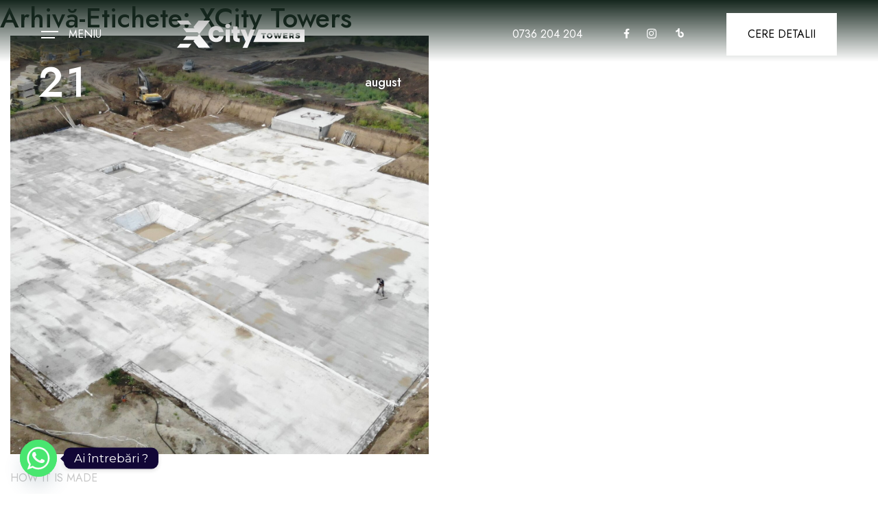

--- FILE ---
content_type: text/html; charset=UTF-8
request_url: https://xcitytowers.ro/tag/xcity-towers/
body_size: 12145
content:
<!doctype html>
<html lang="ro-RO" class="no-js">

<head>
	<meta charset="UTF-8">
	<title>  XCity Towers : XCity Towers</title>
    <!-- Google fonts -->
    <link rel="preconnect" href="https://fonts.googleapis.com">
    <link rel="preconnect" href="https://fonts.gstatic.com" crossorigin>
    <link href="https://fonts.googleapis.com/css2?family=Jost:wght@400;500;600&display=swap" rel="stylesheet">
    <link href="https://fonts.googleapis.com/css2?family=Poppins:wght@700;800&display=swap" rel="stylesheet">

    <link href="//www.google-analytics.com" rel="dns-prefetch">
    <link href="https://xcitytowers.ro/wp-content/themes/xcity/img/favicon.ico" rel="shortcut icon">
<!--    <link href="--><!--/img/icons/touch.png" rel="apple-touch-icon-precomposed">-->
    <script src='https://kit.fontawesome.com/a076d05399.js' crossorigin='anonymous'></script>
	<meta http-equiv="X-UA-Compatible" content="IE=edge,chrome=1">
    <meta name="viewport" content="width=device-width, initial-scale=1.0, maximum-scale=1.0, user-scalable=no" />
	<meta name="description" content="">
	
	<meta name="facebook-domain-verification" content="5v0coqgv2hrh2ppfmhgqe7gwg5rloa" />

	<meta name='robots' content='max-image-preview:large' />
	<style>img:is([sizes="auto" i], [sizes^="auto," i]) { contain-intrinsic-size: 3000px 1500px }</style>
	<link rel='dns-prefetch' href='//js-eu1.hs-scripts.com' />
<link rel='dns-prefetch' href='//fonts.googleapis.com' />
<script type="text/javascript">
/* <![CDATA[ */
window._wpemojiSettings = {"baseUrl":"https:\/\/s.w.org\/images\/core\/emoji\/16.0.1\/72x72\/","ext":".png","svgUrl":"https:\/\/s.w.org\/images\/core\/emoji\/16.0.1\/svg\/","svgExt":".svg","source":{"concatemoji":"https:\/\/xcitytowers.ro\/wp-includes\/js\/wp-emoji-release.min.js?ver=6.8.3"}};
/*! This file is auto-generated */
!function(s,n){var o,i,e;function c(e){try{var t={supportTests:e,timestamp:(new Date).valueOf()};sessionStorage.setItem(o,JSON.stringify(t))}catch(e){}}function p(e,t,n){e.clearRect(0,0,e.canvas.width,e.canvas.height),e.fillText(t,0,0);var t=new Uint32Array(e.getImageData(0,0,e.canvas.width,e.canvas.height).data),a=(e.clearRect(0,0,e.canvas.width,e.canvas.height),e.fillText(n,0,0),new Uint32Array(e.getImageData(0,0,e.canvas.width,e.canvas.height).data));return t.every(function(e,t){return e===a[t]})}function u(e,t){e.clearRect(0,0,e.canvas.width,e.canvas.height),e.fillText(t,0,0);for(var n=e.getImageData(16,16,1,1),a=0;a<n.data.length;a++)if(0!==n.data[a])return!1;return!0}function f(e,t,n,a){switch(t){case"flag":return n(e,"\ud83c\udff3\ufe0f\u200d\u26a7\ufe0f","\ud83c\udff3\ufe0f\u200b\u26a7\ufe0f")?!1:!n(e,"\ud83c\udde8\ud83c\uddf6","\ud83c\udde8\u200b\ud83c\uddf6")&&!n(e,"\ud83c\udff4\udb40\udc67\udb40\udc62\udb40\udc65\udb40\udc6e\udb40\udc67\udb40\udc7f","\ud83c\udff4\u200b\udb40\udc67\u200b\udb40\udc62\u200b\udb40\udc65\u200b\udb40\udc6e\u200b\udb40\udc67\u200b\udb40\udc7f");case"emoji":return!a(e,"\ud83e\udedf")}return!1}function g(e,t,n,a){var r="undefined"!=typeof WorkerGlobalScope&&self instanceof WorkerGlobalScope?new OffscreenCanvas(300,150):s.createElement("canvas"),o=r.getContext("2d",{willReadFrequently:!0}),i=(o.textBaseline="top",o.font="600 32px Arial",{});return e.forEach(function(e){i[e]=t(o,e,n,a)}),i}function t(e){var t=s.createElement("script");t.src=e,t.defer=!0,s.head.appendChild(t)}"undefined"!=typeof Promise&&(o="wpEmojiSettingsSupports",i=["flag","emoji"],n.supports={everything:!0,everythingExceptFlag:!0},e=new Promise(function(e){s.addEventListener("DOMContentLoaded",e,{once:!0})}),new Promise(function(t){var n=function(){try{var e=JSON.parse(sessionStorage.getItem(o));if("object"==typeof e&&"number"==typeof e.timestamp&&(new Date).valueOf()<e.timestamp+604800&&"object"==typeof e.supportTests)return e.supportTests}catch(e){}return null}();if(!n){if("undefined"!=typeof Worker&&"undefined"!=typeof OffscreenCanvas&&"undefined"!=typeof URL&&URL.createObjectURL&&"undefined"!=typeof Blob)try{var e="postMessage("+g.toString()+"("+[JSON.stringify(i),f.toString(),p.toString(),u.toString()].join(",")+"));",a=new Blob([e],{type:"text/javascript"}),r=new Worker(URL.createObjectURL(a),{name:"wpTestEmojiSupports"});return void(r.onmessage=function(e){c(n=e.data),r.terminate(),t(n)})}catch(e){}c(n=g(i,f,p,u))}t(n)}).then(function(e){for(var t in e)n.supports[t]=e[t],n.supports.everything=n.supports.everything&&n.supports[t],"flag"!==t&&(n.supports.everythingExceptFlag=n.supports.everythingExceptFlag&&n.supports[t]);n.supports.everythingExceptFlag=n.supports.everythingExceptFlag&&!n.supports.flag,n.DOMReady=!1,n.readyCallback=function(){n.DOMReady=!0}}).then(function(){return e}).then(function(){var e;n.supports.everything||(n.readyCallback(),(e=n.source||{}).concatemoji?t(e.concatemoji):e.wpemoji&&e.twemoji&&(t(e.twemoji),t(e.wpemoji)))}))}((window,document),window._wpemojiSettings);
/* ]]> */
</script>
<link rel='stylesheet' id='mdp-snitcher-css' href='https://xcitytowers.ro/wp-content/plugins/snitcher/css/snitcher.min.css?ver=6.8.3' media='all' />
<style id='wp-emoji-styles-inline-css' type='text/css'>

	img.wp-smiley, img.emoji {
		display: inline !important;
		border: none !important;
		box-shadow: none !important;
		height: 1em !important;
		width: 1em !important;
		margin: 0 0.07em !important;
		vertical-align: -0.1em !important;
		background: none !important;
		padding: 0 !important;
	}
</style>
<link rel='stylesheet' id='wp-block-library-css' href='https://xcitytowers.ro/wp-includes/css/dist/block-library/style.min.css?ver=6.8.3' media='all' />
<style id='classic-theme-styles-inline-css' type='text/css'>
/*! This file is auto-generated */
.wp-block-button__link{color:#fff;background-color:#32373c;border-radius:9999px;box-shadow:none;text-decoration:none;padding:calc(.667em + 2px) calc(1.333em + 2px);font-size:1.125em}.wp-block-file__button{background:#32373c;color:#fff;text-decoration:none}
</style>
<style id='global-styles-inline-css' type='text/css'>
:root{--wp--preset--aspect-ratio--square: 1;--wp--preset--aspect-ratio--4-3: 4/3;--wp--preset--aspect-ratio--3-4: 3/4;--wp--preset--aspect-ratio--3-2: 3/2;--wp--preset--aspect-ratio--2-3: 2/3;--wp--preset--aspect-ratio--16-9: 16/9;--wp--preset--aspect-ratio--9-16: 9/16;--wp--preset--color--black: #000000;--wp--preset--color--cyan-bluish-gray: #abb8c3;--wp--preset--color--white: #ffffff;--wp--preset--color--pale-pink: #f78da7;--wp--preset--color--vivid-red: #cf2e2e;--wp--preset--color--luminous-vivid-orange: #ff6900;--wp--preset--color--luminous-vivid-amber: #fcb900;--wp--preset--color--light-green-cyan: #7bdcb5;--wp--preset--color--vivid-green-cyan: #00d084;--wp--preset--color--pale-cyan-blue: #8ed1fc;--wp--preset--color--vivid-cyan-blue: #0693e3;--wp--preset--color--vivid-purple: #9b51e0;--wp--preset--gradient--vivid-cyan-blue-to-vivid-purple: linear-gradient(135deg,rgba(6,147,227,1) 0%,rgb(155,81,224) 100%);--wp--preset--gradient--light-green-cyan-to-vivid-green-cyan: linear-gradient(135deg,rgb(122,220,180) 0%,rgb(0,208,130) 100%);--wp--preset--gradient--luminous-vivid-amber-to-luminous-vivid-orange: linear-gradient(135deg,rgba(252,185,0,1) 0%,rgba(255,105,0,1) 100%);--wp--preset--gradient--luminous-vivid-orange-to-vivid-red: linear-gradient(135deg,rgba(255,105,0,1) 0%,rgb(207,46,46) 100%);--wp--preset--gradient--very-light-gray-to-cyan-bluish-gray: linear-gradient(135deg,rgb(238,238,238) 0%,rgb(169,184,195) 100%);--wp--preset--gradient--cool-to-warm-spectrum: linear-gradient(135deg,rgb(74,234,220) 0%,rgb(151,120,209) 20%,rgb(207,42,186) 40%,rgb(238,44,130) 60%,rgb(251,105,98) 80%,rgb(254,248,76) 100%);--wp--preset--gradient--blush-light-purple: linear-gradient(135deg,rgb(255,206,236) 0%,rgb(152,150,240) 100%);--wp--preset--gradient--blush-bordeaux: linear-gradient(135deg,rgb(254,205,165) 0%,rgb(254,45,45) 50%,rgb(107,0,62) 100%);--wp--preset--gradient--luminous-dusk: linear-gradient(135deg,rgb(255,203,112) 0%,rgb(199,81,192) 50%,rgb(65,88,208) 100%);--wp--preset--gradient--pale-ocean: linear-gradient(135deg,rgb(255,245,203) 0%,rgb(182,227,212) 50%,rgb(51,167,181) 100%);--wp--preset--gradient--electric-grass: linear-gradient(135deg,rgb(202,248,128) 0%,rgb(113,206,126) 100%);--wp--preset--gradient--midnight: linear-gradient(135deg,rgb(2,3,129) 0%,rgb(40,116,252) 100%);--wp--preset--font-size--small: 13px;--wp--preset--font-size--medium: 20px;--wp--preset--font-size--large: 36px;--wp--preset--font-size--x-large: 42px;--wp--preset--spacing--20: 0.44rem;--wp--preset--spacing--30: 0.67rem;--wp--preset--spacing--40: 1rem;--wp--preset--spacing--50: 1.5rem;--wp--preset--spacing--60: 2.25rem;--wp--preset--spacing--70: 3.38rem;--wp--preset--spacing--80: 5.06rem;--wp--preset--shadow--natural: 6px 6px 9px rgba(0, 0, 0, 0.2);--wp--preset--shadow--deep: 12px 12px 50px rgba(0, 0, 0, 0.4);--wp--preset--shadow--sharp: 6px 6px 0px rgba(0, 0, 0, 0.2);--wp--preset--shadow--outlined: 6px 6px 0px -3px rgba(255, 255, 255, 1), 6px 6px rgba(0, 0, 0, 1);--wp--preset--shadow--crisp: 6px 6px 0px rgba(0, 0, 0, 1);}:where(.is-layout-flex){gap: 0.5em;}:where(.is-layout-grid){gap: 0.5em;}body .is-layout-flex{display: flex;}.is-layout-flex{flex-wrap: wrap;align-items: center;}.is-layout-flex > :is(*, div){margin: 0;}body .is-layout-grid{display: grid;}.is-layout-grid > :is(*, div){margin: 0;}:where(.wp-block-columns.is-layout-flex){gap: 2em;}:where(.wp-block-columns.is-layout-grid){gap: 2em;}:where(.wp-block-post-template.is-layout-flex){gap: 1.25em;}:where(.wp-block-post-template.is-layout-grid){gap: 1.25em;}.has-black-color{color: var(--wp--preset--color--black) !important;}.has-cyan-bluish-gray-color{color: var(--wp--preset--color--cyan-bluish-gray) !important;}.has-white-color{color: var(--wp--preset--color--white) !important;}.has-pale-pink-color{color: var(--wp--preset--color--pale-pink) !important;}.has-vivid-red-color{color: var(--wp--preset--color--vivid-red) !important;}.has-luminous-vivid-orange-color{color: var(--wp--preset--color--luminous-vivid-orange) !important;}.has-luminous-vivid-amber-color{color: var(--wp--preset--color--luminous-vivid-amber) !important;}.has-light-green-cyan-color{color: var(--wp--preset--color--light-green-cyan) !important;}.has-vivid-green-cyan-color{color: var(--wp--preset--color--vivid-green-cyan) !important;}.has-pale-cyan-blue-color{color: var(--wp--preset--color--pale-cyan-blue) !important;}.has-vivid-cyan-blue-color{color: var(--wp--preset--color--vivid-cyan-blue) !important;}.has-vivid-purple-color{color: var(--wp--preset--color--vivid-purple) !important;}.has-black-background-color{background-color: var(--wp--preset--color--black) !important;}.has-cyan-bluish-gray-background-color{background-color: var(--wp--preset--color--cyan-bluish-gray) !important;}.has-white-background-color{background-color: var(--wp--preset--color--white) !important;}.has-pale-pink-background-color{background-color: var(--wp--preset--color--pale-pink) !important;}.has-vivid-red-background-color{background-color: var(--wp--preset--color--vivid-red) !important;}.has-luminous-vivid-orange-background-color{background-color: var(--wp--preset--color--luminous-vivid-orange) !important;}.has-luminous-vivid-amber-background-color{background-color: var(--wp--preset--color--luminous-vivid-amber) !important;}.has-light-green-cyan-background-color{background-color: var(--wp--preset--color--light-green-cyan) !important;}.has-vivid-green-cyan-background-color{background-color: var(--wp--preset--color--vivid-green-cyan) !important;}.has-pale-cyan-blue-background-color{background-color: var(--wp--preset--color--pale-cyan-blue) !important;}.has-vivid-cyan-blue-background-color{background-color: var(--wp--preset--color--vivid-cyan-blue) !important;}.has-vivid-purple-background-color{background-color: var(--wp--preset--color--vivid-purple) !important;}.has-black-border-color{border-color: var(--wp--preset--color--black) !important;}.has-cyan-bluish-gray-border-color{border-color: var(--wp--preset--color--cyan-bluish-gray) !important;}.has-white-border-color{border-color: var(--wp--preset--color--white) !important;}.has-pale-pink-border-color{border-color: var(--wp--preset--color--pale-pink) !important;}.has-vivid-red-border-color{border-color: var(--wp--preset--color--vivid-red) !important;}.has-luminous-vivid-orange-border-color{border-color: var(--wp--preset--color--luminous-vivid-orange) !important;}.has-luminous-vivid-amber-border-color{border-color: var(--wp--preset--color--luminous-vivid-amber) !important;}.has-light-green-cyan-border-color{border-color: var(--wp--preset--color--light-green-cyan) !important;}.has-vivid-green-cyan-border-color{border-color: var(--wp--preset--color--vivid-green-cyan) !important;}.has-pale-cyan-blue-border-color{border-color: var(--wp--preset--color--pale-cyan-blue) !important;}.has-vivid-cyan-blue-border-color{border-color: var(--wp--preset--color--vivid-cyan-blue) !important;}.has-vivid-purple-border-color{border-color: var(--wp--preset--color--vivid-purple) !important;}.has-vivid-cyan-blue-to-vivid-purple-gradient-background{background: var(--wp--preset--gradient--vivid-cyan-blue-to-vivid-purple) !important;}.has-light-green-cyan-to-vivid-green-cyan-gradient-background{background: var(--wp--preset--gradient--light-green-cyan-to-vivid-green-cyan) !important;}.has-luminous-vivid-amber-to-luminous-vivid-orange-gradient-background{background: var(--wp--preset--gradient--luminous-vivid-amber-to-luminous-vivid-orange) !important;}.has-luminous-vivid-orange-to-vivid-red-gradient-background{background: var(--wp--preset--gradient--luminous-vivid-orange-to-vivid-red) !important;}.has-very-light-gray-to-cyan-bluish-gray-gradient-background{background: var(--wp--preset--gradient--very-light-gray-to-cyan-bluish-gray) !important;}.has-cool-to-warm-spectrum-gradient-background{background: var(--wp--preset--gradient--cool-to-warm-spectrum) !important;}.has-blush-light-purple-gradient-background{background: var(--wp--preset--gradient--blush-light-purple) !important;}.has-blush-bordeaux-gradient-background{background: var(--wp--preset--gradient--blush-bordeaux) !important;}.has-luminous-dusk-gradient-background{background: var(--wp--preset--gradient--luminous-dusk) !important;}.has-pale-ocean-gradient-background{background: var(--wp--preset--gradient--pale-ocean) !important;}.has-electric-grass-gradient-background{background: var(--wp--preset--gradient--electric-grass) !important;}.has-midnight-gradient-background{background: var(--wp--preset--gradient--midnight) !important;}.has-small-font-size{font-size: var(--wp--preset--font-size--small) !important;}.has-medium-font-size{font-size: var(--wp--preset--font-size--medium) !important;}.has-large-font-size{font-size: var(--wp--preset--font-size--large) !important;}.has-x-large-font-size{font-size: var(--wp--preset--font-size--x-large) !important;}
:where(.wp-block-post-template.is-layout-flex){gap: 1.25em;}:where(.wp-block-post-template.is-layout-grid){gap: 1.25em;}
:where(.wp-block-columns.is-layout-flex){gap: 2em;}:where(.wp-block-columns.is-layout-grid){gap: 2em;}
:root :where(.wp-block-pullquote){font-size: 1.5em;line-height: 1.6;}
</style>
<link rel='stylesheet' id='contact-form-7-css' href='https://xcitytowers.ro/wp-content/plugins/contact-form-7/includes/css/styles.css?ver=6.1.4' media='all' />
<link rel='stylesheet' id='bootstrap-css' href='https://xcitytowers.ro/wp-content/themes/xcity/css/bootstrap.min.css?ver=3.3.7' media='all' />
<link rel='stylesheet' id='bootstrap-select-css' href='https://xcitytowers.ro/wp-content/themes/xcity/css/bootstrap-select.css?ver=3.3.7' media='all' />
<link rel='stylesheet' id='vendors-css' href='https://xcitytowers.ro/wp-content/themes/xcity/css/vendors.css?ver=3.3.7' media='all' />
<link rel='stylesheet' id='main-css' href='https://xcitytowers.ro/wp-content/themes/xcity/css/main.css?ver=3.3.7' media='all' />
<link rel='stylesheet' id='custom-google-fonts-css' href='//fonts.googleapis.com/css?family=Montserrat&#038;ver=3.5.0' media='all' />
<link rel='stylesheet' id='chaty-front-css-css' href='https://xcitytowers.ro/wp-content/plugins/chaty/css/chaty-front.min.css?ver=3.5.01733347888' media='all' />
<script type="text/javascript" src="https://xcitytowers.ro/wp-includes/js/jquery/jquery.min.js?ver=3.7.1" id="jquery-core-js"></script>
<script type="text/javascript" src="https://xcitytowers.ro/wp-includes/js/jquery/jquery-migrate.min.js?ver=3.4.1" id="jquery-migrate-js"></script>
<script type="text/javascript" src="https://xcitytowers.ro/wp-content/themes/xcity/js/lib/popper.min.js?ver=3.3.7" id="popper-js"></script>
<script type="text/javascript" src="https://xcitytowers.ro/wp-content/themes/xcity/js/lib/bootstrap.js?ver=3.3.7" id="bootstrap-js"></script>
<script type="text/javascript" src="https://xcitytowers.ro/wp-content/themes/xcity/js/bootstrap-select.js?ver=3.3.7" id="bootstrap-select-js"></script>
<script type="text/javascript" src="https://xcitytowers.ro/wp-content/themes/xcity/js/lib/conditionizr-4.3.0.min.js?ver=4.3.0" id="conditionizr-js"></script>
<script type="text/javascript" src="https://xcitytowers.ro/wp-content/themes/xcity/js/lib/modernizr-2.7.1.min.js?ver=2.7.1" id="modernizr-js"></script>
<script type="text/javascript" src="https://xcitytowers.ro/wp-content/themes/xcity/js/scripts.js?ver=1.0.1" id="scripts-js"></script>
<script type="text/javascript" src="https://xcitytowers.ro/wp-content/themes/xcity/js/filtre.js?ver=1.0.1" id="filtre-js"></script>
<link rel="https://api.w.org/" href="https://xcitytowers.ro/wp-json/" /><link rel="alternate" title="JSON" type="application/json" href="https://xcitytowers.ro/wp-json/wp/v2/tags/22" />			<!-- DO NOT COPY THIS SNIPPET! Start of Page Analytics Tracking for HubSpot WordPress plugin v11.3.21-->
			<script class="hsq-set-content-id" data-content-id="listing-page">
				var _hsq = _hsq || [];
				_hsq.push(["setContentType", "listing-page"]);
			</script>
			<!-- DO NOT COPY THIS SNIPPET! End of Page Analytics Tracking for HubSpot WordPress plugin -->
				<script>
    // conditionizr.com
    // configure environment tests
    conditionizr.config({
        assets: 'https://xcitytowers.ro/wp-content/themes/xcity',
        tests: {}
    });
    </script>
<!--	-->
<!--	<script type="text/javascript">-->
<!--    jQuery(window).on('load', function() {-->
<!--        jQuery('#modal-promo').modal('show');-->
<!--    });-->
<!--	</script>-->


</head>
	
	<!-- Google Tag Manager -->

<script>(function(w,d,s,l,i){w[l]=w[l]||[];w[l].push({'gtm.start':
new Date().getTime(),event:'gtm.js'});var f=d.getElementsByTagName(s)[0],
j=d.createElement(s),dl=l!='dataLayer'?'&l='+l:'';j.async=true;j.src=
'https://www.googletagmanager.com/gtm.js?id='+i+dl;f.parentNode.insertBefore(j,f);
})(window,document,'script','dataLayer','GTM-PFLT9PZ');</script>
<!-- End Google Tag Manager -->
	
	<!-- Global site tag (gtag.js) - Google Analytics -->
<script async src="https://www.googletagmanager.com/gtag/js?id=UA-123261515-1"></script>
<script>
  window.dataLayer = window.dataLayer || [];
  function gtag(){dataLayer.push(arguments);}
  gtag('js', new Date());

  gtag('config', 'UA-123261515-1');
</script>
	
	
	<!-- Facebook Pixel Code -->
		<script type="text/javascript">
			
		  !function(f,b,e,v,n,t,s)
		  {if(f.fbq)return;n=f.fbq=function(){n.callMethod?
		  n.callMethod.apply(n,arguments):n.queue.push(arguments)};
		  if(!f._fbq)f._fbq=n;n.push=n;n.loaded=!0;n.version='2.0';
		  n.queue=[];t=b.createElement(e);t.async=!0;
		  t.src=v;s=b.getElementsByTagName(e)[0];
		  s.parentNode.insertBefore(t,s)}(window, document,'script',
		  'https://connect.facebook.net/en_US/fbevents.js');
		  fbq('init', '453199015169022');
		  fbq('track', 'PageView',{});
		  
		  
		</script>
		<noscript><img height="1" width="1" style="display:none"
		  src="https://www.facebook.com/tr?id=453199015169022&ev=PageView&noscript=1"
		/></noscript>
		<!-- End Facebook Pixel Code -->
<body class="archive tag tag-xcity-towers tag-22 wp-theme-xcity desktop chrome">

<!---->
<!--<div class="preloader js-preloader">-->
<!--    <div class="preloader__wrap">-->
<!--        <div class="preloader__icon">-->
<!--            <svg width="32" height="32" viewBox="0 0 32 32" fill="none" xmlns="http://www.w3.org/2000/svg">-->
<!--                <g clip-path="url(#clip0_729_2673)">-->
<!--                    <path d="M12.8442 10.5589L15.9802 9.39139L16.0126 31.9993C17.0681 31.9994 18.1209 31.8957 19.156 31.6895V10.56L15.999 8.7373L12.8442 10.5589Z" fill="#C29F7B" />-->
<!--                    <path d="M27.3139 4.68612C24.2917 1.66467 20.274 0 16 0C11.726 0 7.70831 1.66467 4.68612 4.68612C1.66394 7.70758 0 11.7264 0 16C0 20.2736 1.66467 24.2917 4.68612 27.3139C6.11337 28.7454 7.7991 29.8934 9.65399 30.697C10.667 31.1348 11.7232 31.4651 12.8051 31.6825V15.1386L9.6492 13.3159L6.49332 15.1367L9.63005 13.9696L9.6492 27.5326C5.5877 25.2861 2.83178 20.9598 2.83178 16C2.83178 8.73916 8.73916 2.83178 16 2.83178C23.2608 2.83178 29.1686 8.73916 29.1686 16C29.1708 19.3934 27.8585 22.6557 25.507 25.1023V15.1386L22.3501 13.3159L19.1949 15.1367L22.3309 13.9696L22.3552 30.6937C23.472 30.2099 24.5294 29.5993 25.5067 28.874C26.1465 28.3988 26.7505 27.8772 27.3139 27.3135C30.3361 24.2913 32 20.2736 32 15.9996C32 11.7256 30.3361 7.70831 27.3139 4.68612Z" fill="#C29F7B" />-->
<!--                </g>-->
<!--                <defs>-->
<!--                    <clipPath id="clip0_729_2673">-->
<!--                        <rect width="32" height="32" fill="white" />-->
<!--                    </clipPath>-->
<!--                </defs>-->
<!--            </svg>-->
<!--        </div>-->
<!--    </div>-->
<!---->
<!--    <div class="preloader__title">Xcity Towers</div>-->
<!--</div>-->

<!-- cursor start -->
<div class="cursor js-cursor">
    <div class="cursor__wrapper">
        <div class="cursor__follower js-follower"></div>
        <div class="cursor__label js-label"></div>
        <div class="cursor__icon js-icon"></div>
    </div>
</div>
<!-- cursor end -->

<button class="toTopButton js-top-button">
    <i class="icon-down-arrow"></i>
</button>

<main>
        <header class="header -type-1 js-header">
        <div data-anim="fade delay-3" class="header__container">
            <div class="header__left">
                <button class="header__menuBtn js-menu-button">
                    <i></i>
                    <span>MENIU</span>
                </button>

                <a href="https://xcitytowers.ro" class="header__logo">
                    <img src="https://xcitytowers.ro/wp-content/themes/xcity/img/logo-xcity.svg" alt="logo icon">
                </a>
            </div>


            <div class="header__right">
                <div class="header__number xl:d-none">
                    <a href="tel: +40736204204">0736 204 204</a>
                </div>

                <div class="header__socials">
                    <a href="https://www.facebook.com/XCityTowers" class="icon-facebook" target="_blank"></a>
                    <a href="https://www.instagram.com/xcitytowers/" class="icon-instagram" target="_blank"></a>
                    <a href="https://www.tiktok.com/@xcitytowers?_t=8s96oddmADv&_r=1" target="_blank" class="icon-tiktok">
                        <img src="https://xcitytowers.ro/wp-content/themes/xcity/img/icon-tik.svg" />
                    </a>
                </div>

                <button class="button -md -dark-1 bg-white js-toggle-requestForm">
                    CERE DETALII
                </button>
            </div>
        </div>
    </header>



	
	<!-- Google Tag Manager (noscript) -->
<noscript><iframe src="https://www.googletagmanager.com/ns.html?id=GTM-PFLT9PZ"
height="0" width="0" style="display:none;visibility:hidden"></iframe></noscript>
<!-- End Google Tag Manager (noscript) -->

<!---->
    <div class="menu -top-header js-menu">
    <div class="menu__left">
            <div class="menuNav js-menuNav"><li id="menu-item-23597" class="menuNav__item menu-item menu-item-type-custom menu-item-object-custom menu-item-23597"><a href="https://xcitytowers.ro/apartamente/">Apartamente</a></li>
<li id="menu-item-24931" class="menuNav__item menu-item menu-item-type-post_type menu-item-object-page menu-item-24931"><a href="https://xcitytowers.ro/experience-the-city/">Experience the City</a></li>
<li id="menu-item-19336" class="menuNav__item menu-item menu-item-type-post_type menu-item-object-page menu-item-19336"><a href="https://xcitytowers.ro/wallberg/">Wallberg</a></li>
<li id="menu-item-17765" class="menuNav__item menu-item menu-item-type-post_type menu-item-object-page current_page_parent menu-item-17765"><a href="https://xcitytowers.ro/blog/">Noutăți &#038; Comunitate</a></li>
<li id="menu-item-23600" class="menuNav__item menu-item menu-item-type-post_type menu-item-object-page menu-item-23600"><a href="https://xcitytowers.ro/contact/">Contact</a></li>
</div>
    </div>

    <div class="menu__right">
        <div class="menuImage js-menuImage">
            <img src="https://xcitytowers.ro/wp-content/themes/xcity/img/hero-xcity.jpg" alt="image">
        </div>
    </div>

    <div class="menu__close js-menuClose js-menu-button">
        <i class="icon-cross"></i>
    </div>
</div>






	<main role="main">
		<!-- section -->
		<section>

			<h1>Arhivă-Etichete: XCity Towers</h1>

			
    <div data-anim="slide-up delay-1" class="col-md-6">
        <a href="https://xcitytowers.ro/stadiu-constructie-tower-2/" class="blogCard -type-2">
            <div class="blogCard__image ratio ratio-1:1">
                                                <img src="https://xcitytowers.ro/wp-content/uploads/2020/08/DJI_0752-scaled-1.jpg" alt="image" class="img-ratio">
                                <div class="blogCard__date text-white">

                    <div>21</div>
                    <div>august</div>

                </div>
            </div>

            <div class="blogCard__content mt-20">
                <div class="blogCard__tag text-accent-1" style="text-transform: uppercase"><a href="https://xcitytowers.ro/category/how-it-is-made/">How it is made</a></div>
                <h2 class="blogCard__title text-20 mt-10">Stadiu construcție Tower 2...</h2>
            </div>
        </a>
    </div>

    
    <div data-anim="slide-up delay-1" class="col-md-6">
        <a href="https://xcitytowers.ro/noutati-de-pe-santierul-tower-one/" class="blogCard -type-2">
            <div class="blogCard__image ratio ratio-1:1">
                                                <img src="https://xcitytowers.ro/wp-content/uploads/2020/04/0e80ebb1-019f-46fc-a4bc-a1cdf8907c86.jpg" alt="image" class="img-ratio">
                                <div class="blogCard__date text-white">

                    <div>13</div>
                    <div>aprilie</div>

                </div>
            </div>

            <div class="blogCard__content mt-20">
                <div class="blogCard__tag text-accent-1" style="text-transform: uppercase"><a href="https://xcitytowers.ro/category/noutati/">Noutăți</a></div>
                <h2 class="blogCard__title text-20 mt-10">Noutăți de pe șantierul Tower One...</h2>
            </div>
        </a>
    </div>

    
    <div data-anim="slide-up delay-1" class="col-md-6">
        <a href="https://xcitytowers.ro/de-ce-sa-cumperi-un-apartament-cu-3-camere-in-xcity-towers/" class="blogCard -type-2">
            <div class="blogCard__image ratio ratio-1:1">
                                                <img src="https://xcitytowers.ro/wp-content/uploads/2020/02/3camere-XCityTowers.png" alt="image" class="img-ratio">
                                <div class="blogCard__date text-white">

                    <div>11</div>
                    <div>februarie</div>

                </div>
            </div>

            <div class="blogCard__content mt-20">
                <div class="blogCard__tag text-accent-1" style="text-transform: uppercase"><a href="https://xcitytowers.ro/category/comunitate/">Comunitate</a></div>
                <h2 class="blogCard__title text-20 mt-10">De ce să cumperi un apartament cu 3 camere în XCity Towers...</h2>
            </div>
        </a>
    </div>

    
    <div data-anim="slide-up delay-1" class="col-md-6">
        <a href="https://xcitytowers.ro/5-motive-sa-alegi-un-apartament-la-etaj-superior-in-xcity-towers/" class="blogCard -type-2">
            <div class="blogCard__image ratio ratio-1:1">
                                                <img src="https://xcitytowers.ro/wp-content/uploads/2019/12/etaj-superior.jpg" alt="image" class="img-ratio">
                                <div class="blogCard__date text-white">

                    <div>5</div>
                    <div>decembrie</div>

                </div>
            </div>

            <div class="blogCard__content mt-20">
                <div class="blogCard__tag text-accent-1" style="text-transform: uppercase"><a href="https://xcitytowers.ro/category/noutati/">Noutăți</a></div>
                <h2 class="blogCard__title text-20 mt-10">5 motive să alegi un apartament la etaj superior în XCity ...</h2>
            </div>
        </a>
    </div>

        



			<!-- pagination -->
<div class="pagination">
	</div>
<!-- /pagination -->

		</section>
		<!-- /section -->
	</main>

<!-- sidebar -->
<aside class="sidebar" role="complementary">


    <div class="mt-30">
        <h4 class="text-20 fw-500">CATEGORII</h4>

        <div class="mt-20">
            <div class="d-flex justify-between text-18"><div><a class="vezi-detalii" href="https://xcitytowers.ro/category/comunitate/">Comunitate </a></div><div>(1)</div></div><div class="d-flex justify-between text-18"><div><a class="vezi-detalii" href="https://xcitytowers.ro/category/how-it-is-made/">How it is made </a></div><div>(1)</div></div><div class="d-flex justify-between text-18"><div><a class="vezi-detalii" href="https://xcitytowers.ro/category/noutati/">Noutăți </a></div><div>(5)</div></div><div class="d-flex justify-between text-18"><div><a class="vezi-detalii" href="https://xcitytowers.ro/category/sfaturi/">Sfaturi </a></div><div>(2)</div></div>

        </div>
    </div>



    <div class="sidebar-widget">
            </div>

    <div class="sidebar-widget">
            </div>

</aside>
<!-- /sidebar -->






<footer class="footer -type-1 bg-dark-2 text-white">
    <div class="container">
    <div class="footer__top">
        <div class="footer__links">
            <div class="menuNav js-menuNav"><li class="menuNav__item menu-item menu-item-type-custom menu-item-object-custom menu-item-23597"><a href="https://xcitytowers.ro/apartamente/">Apartamente</a></li>
<li class="menuNav__item menu-item menu-item-type-post_type menu-item-object-page menu-item-24931"><a href="https://xcitytowers.ro/experience-the-city/">Experience the City</a></li>
<li class="menuNav__item menu-item menu-item-type-post_type menu-item-object-page menu-item-19336"><a href="https://xcitytowers.ro/wallberg/">Wallberg</a></li>
<li class="menuNav__item menu-item menu-item-type-post_type menu-item-object-page current_page_parent menu-item-17765"><a href="https://xcitytowers.ro/blog/">Noutăți &#038; Comunitate</a></li>
<li class="menuNav__item menu-item menu-item-type-post_type menu-item-object-page menu-item-23600"><a href="https://xcitytowers.ro/contact/">Contact</a></li>
</div>        </div>

        <div class="footer__socials">
            <a href="https://www.facebook.com/XCityTowers" class="icon-facebook" target="_blank"></a>
            <a href="https://www.instagram.com/xcitytowers/" class="icon-instagram" target="_blank"></a>
            <a href="https://www.tiktok.com/@xcitytowers?_t=8s96oddmADv&_r=1" target="_blank" class="icon-tiktok">
                <img src="https://xcitytowers.ro/wp-content/themes/xcity/img/icon-tik.svg" />
            </a>
        </div>
    </div>
    </div>



    <div class="container">
        <div class="footer__bottom">
            <div>© 2024 XCITY. All Right Reserved.</div>

            <div>
                <ul class="menu-politica"><li id="menu-item-21121" class="menu-item menu-item-type-post_type menu-item-object-page menu-item-21121"><a href="https://xcitytowers.ro/politica-de-cookies/">Politica de cookies</a></li>
<li id="menu-item-24903" class="menu-item menu-item-type-post_type menu-item-object-page menu-item-24903"><a href="https://xcitytowers.ro/protectia-datelor/">Protectia datelor</a></li>
</ul>            </div>
        </div>
    </div>
</footer>


<div class="requestForm js-requestForm">
    <div class="requestForm__overlay js-toggle-requestForm"></div>

    <div  id="contactForm" class="requestForm__content" data-url="https://xcitytowers.ro/contact.php">
        <input type="hidden" name="url" value="xcitytowers.ro/tag/xcity-towers/">
        <div class="requestForm__container">
            <div class="requestForm__close js-toggle-requestForm">
                <button class="text-dark-2">
                    <i class="icon-cross"></i>
                </button>
            </div>

            <h3 class="requestForm__title"><span class="text-accent-1">Cere</span><br> detalii</h3>

            <div class="requestForm__form contactForm row y-gap-30">
                <div class="col-6">
                    <div class="contactForm__field">
                        <div class="lh-12 fw-500 uppercase">PRENUME</div>
                        <input type="text" id="contactPrenume"  />
                    </div>
                </div>

                <div class="col-6">
                    <div class="contactForm__field">
                        <div class="lh-12 fw-500 uppercase">NUME</div>
                        <input type="text" id="contactNume"  />
                    </div>
                </div>

                <div class="col-6">
                    <div class="contactForm__field">
                        <div class="lh-12 fw-500 uppercase">TELEFON</div>
                        <input type="text" id="contactTelefon">
                    </div>
                </div>
                <div class="col-6">
                    <div class="contactForm__field">
                        <div class="lh-12 fw-500 uppercase">E-MAIL</div>
                        <input  id="contactEmail" type="text">
                    </div>
                </div>

                <div class="col-12">
                    <div class="contactForm__field">
                        <div class="lh-12 fw-500 uppercase">MESAJ</div>
                        <textarea id="contactMesaj" rows="3"></textarea>
                    </div>
                </div>


                <div class="col-12">
                    <div class="d-flex items-center">
                        <div class="form-checkbox">
                            <input id="scales" name="scales"  type="checkbox" name="name">
                            <div class="form-checkbox__mark">
                                <div class="form-checkbox__icon icon-check"></div>
                            </div>
                        </div>
                        <div class="ml-10">Sunt de acord ca datele mele cu caracter personal pe care le trimit să fie prelucrate de Wallberg West Project pentru a-mi oferi cea mai bună soluție imobiliară.</div>
                    </div>
                </div>
                <div class="col-12">
                    <button class="button btn-trimite -md -dark-1 bg-accent-12 text-white col-12">TRIMITE</button>
                </div>
            </div>
        </div>
        <div class="container">
            <div class="row">
            <div class="col-md-4">
                <div class="agent">
                    <div class="box-imagine">
                        <img src="https://ebz-media.ro/xcity-new/wp-content/uploads/2022/09/toni.jpg" />
                        <div class="box-x">
                            <p class="nume">Toni Ehling</p>
                            <span class="functie">Consilier Vânzări</span>
                        </div>
                    </div>

                    <a class="mail" href="mailto:constantin.ehling@xcitytowers.ro">constantin.ehling@xcitytowers.ro</a>
                    <a href="tel:+40799107333">+40 799 107 333</a>
                </div>
            </div>
            <div class="col-md-4">
                <div class="agent">
                    <div class="box-imagine">
                        <img src="https://xcitytowers.ro/wp-content/themes/xcity/img-old/agenti/andi.jpg" />
                        <div class="box-x">
                            <p class="nume">Andreas Dobre</p>
                            <span class="functie">Consilier Vânzări</span>
                        </div>
                    </div>

                    <a class="mail" href="mailto:andreas.dobre@xcitytowers.ro">andreas.dobre@xcitytowers.ro</a>
                    <a href="tel:+40731349459">+40 731 349 459</a>
                </div>
            </div>
            <div class="col-md-4">
                <div class="agent">
                    <div class="box-imagine">
                        <img src="https://xcitytowers.ro/wp-content/themes/xcity/img-old/agenti/dan.jpg" />
                        <div class="box-x">
                            <p class="nume">Dan Margeanu</p>
                            <span class="functie">Consilier Vânzări</span>
                        </div>
                    </div>

                    <a class="mail" href="mailto:dan.margeanu@xcitytowers.ro">dan.margeanu@xcitytowers.ro</a>
                    <a href="tel:+40736204204">+40 736 204 204</a>
                </div>
            </div>

        </div>
        </div>
    </div>
</div>

</main>

<script>

jQuery(document).ready(function(){
    jQuery('#contactForm .btn-trimite').click(function() {
        fbq('track', 'Lead');
    });
});

</script>

	<script type="speculationrules">
{"prefetch":[{"source":"document","where":{"and":[{"href_matches":"\/*"},{"not":{"href_matches":["\/wp-*.php","\/wp-admin\/*","\/wp-content\/uploads\/*","\/wp-content\/*","\/wp-content\/plugins\/*","\/wp-content\/themes\/xcity\/*","\/*\\?(.+)"]}},{"not":{"selector_matches":"a[rel~=\"nofollow\"]"}},{"not":{"selector_matches":".no-prefetch, .no-prefetch a"}}]},"eagerness":"conservative"}]}
</script>
<script type="text/javascript" id="mdp-snitcher-js-extra">
/* <![CDATA[ */
var mdpSnitcherOptions = {"snitches":[],"url":"https:\/\/xcitytowers.ro\/wp-admin\/admin-ajax.php","analyticsNonce":"94f01185a7"};
/* ]]> */
</script>
<script type="text/javascript" src="https://xcitytowers.ro/wp-content/plugins/snitcher/js/snitcher.min.js?ver=1.1.7" id="mdp-snitcher-js"></script>
<script type="text/javascript" src="https://xcitytowers.ro/wp-includes/js/dist/hooks.min.js?ver=4d63a3d491d11ffd8ac6" id="wp-hooks-js"></script>
<script type="text/javascript" src="https://xcitytowers.ro/wp-includes/js/dist/i18n.min.js?ver=5e580eb46a90c2b997e6" id="wp-i18n-js"></script>
<script type="text/javascript" id="wp-i18n-js-after">
/* <![CDATA[ */
wp.i18n.setLocaleData( { 'text direction\u0004ltr': [ 'ltr' ] } );
/* ]]> */
</script>
<script type="text/javascript" src="https://xcitytowers.ro/wp-content/plugins/contact-form-7/includes/swv/js/index.js?ver=6.1.4" id="swv-js"></script>
<script type="text/javascript" id="contact-form-7-js-translations">
/* <![CDATA[ */
( function( domain, translations ) {
	var localeData = translations.locale_data[ domain ] || translations.locale_data.messages;
	localeData[""].domain = domain;
	wp.i18n.setLocaleData( localeData, domain );
} )( "contact-form-7", {"translation-revision-date":"2025-12-08 09:44:09+0000","generator":"GlotPress\/4.0.3","domain":"messages","locale_data":{"messages":{"":{"domain":"messages","plural-forms":"nplurals=3; plural=(n == 1) ? 0 : ((n == 0 || n % 100 >= 2 && n % 100 <= 19) ? 1 : 2);","lang":"ro"},"This contact form is placed in the wrong place.":["Acest formular de contact este plasat \u00eentr-un loc gre\u0219it."],"Error:":["Eroare:"]}},"comment":{"reference":"includes\/js\/index.js"}} );
/* ]]> */
</script>
<script type="text/javascript" id="contact-form-7-js-before">
/* <![CDATA[ */
var wpcf7 = {
    "api": {
        "root": "https:\/\/xcitytowers.ro\/wp-json\/",
        "namespace": "contact-form-7\/v1"
    },
    "cached": 1
};
/* ]]> */
</script>
<script type="text/javascript" src="https://xcitytowers.ro/wp-content/plugins/contact-form-7/includes/js/index.js?ver=6.1.4" id="contact-form-7-js"></script>
<script type="text/javascript" id="leadin-script-loader-js-js-extra">
/* <![CDATA[ */
var leadin_wordpress = {"userRole":"visitor","pageType":"archive","leadinPluginVersion":"11.3.21"};
/* ]]> */
</script>
<script type="text/javascript" src="https://js-eu1.hs-scripts.com/144722375.js?integration=WordPress&amp;ver=11.3.21" id="leadin-script-loader-js-js"></script>
<script type="text/javascript" id="chaty-front-end-js-extra">
/* <![CDATA[ */
var chaty_settings = {"ajax_url":"https:\/\/xcitytowers.ro\/wp-admin\/admin-ajax.php","analytics":"0","capture_analytics":"0","token":"934db2162a","chaty_widgets":[{"id":0,"identifier":0,"settings":{"cta_type":"simple-view","cta_body":"","cta_head":"","cta_head_bg_color":"","cta_head_text_color":"","show_close_button":1,"position":"left","custom_position":1,"bottom_spacing":"25","side_spacing":"25","icon_view":"vertical","default_state":"click","cta_text":"Ai \u00eentreb\u0103ri\u00a0?","cta_text_color":"rgb(255, 255, 255)","cta_bg_color":"rgb(18, 7, 54)","show_cta":"first_click","is_pending_mesg_enabled":"off","pending_mesg_count":"1","pending_mesg_count_color":"#ffffff","pending_mesg_count_bgcolor":"#dd0000","widget_icon":"chat-base","widget_icon_url":"","font_family":"Montserrat","widget_size":"54","custom_widget_size":"54","is_google_analytics_enabled":0,"close_text":"Hide","widget_color":"#86CD91","widget_icon_color":"#ffffff","widget_rgb_color":"134,205,145","has_custom_css":0,"custom_css":"","widget_token":"5b4600d362","widget_index":"","attention_effect":""},"triggers":{"has_time_delay":1,"time_delay":"0","exit_intent":0,"has_display_after_page_scroll":0,"display_after_page_scroll":"0","auto_hide_widget":0,"hide_after":0,"show_on_pages_rules":[],"time_diff":0,"has_date_scheduling_rules":0,"date_scheduling_rules":{"start_date_time":"","end_date_time":""},"date_scheduling_rules_timezone":0,"day_hours_scheduling_rules_timezone":0,"has_day_hours_scheduling_rules":[],"day_hours_scheduling_rules":[],"day_time_diff":0,"show_on_direct_visit":0,"show_on_referrer_social_network":0,"show_on_referrer_search_engines":0,"show_on_referrer_google_ads":0,"show_on_referrer_urls":[],"has_show_on_specific_referrer_urls":0,"has_traffic_source":0,"has_countries":0,"countries":[],"has_target_rules":0},"channels":[{"channel":"Whatsapp","value":"40736204204","hover_text":"WhatsApp","chatway_position":"","svg_icon":"<svg width=\"39\" height=\"39\" viewBox=\"0 0 39 39\" fill=\"none\" xmlns=\"http:\/\/www.w3.org\/2000\/svg\"><circle class=\"color-element\" cx=\"19.4395\" cy=\"19.4395\" r=\"19.4395\" fill=\"#49E670\"\/><path d=\"M12.9821 10.1115C12.7029 10.7767 11.5862 11.442 10.7486 11.575C10.1902 11.7081 9.35269 11.8411 6.84003 10.7767C3.48981 9.44628 1.39593 6.25317 1.25634 6.12012C1.11674 5.85403 2.13001e-06 4.39053 2.13001e-06 2.92702C2.13001e-06 1.46351 0.83755 0.665231 1.11673 0.399139C1.39592 0.133046 1.8147 1.01506e-06 2.23348 1.01506e-06C2.37307 1.01506e-06 2.51267 1.01506e-06 2.65226 1.01506e-06C2.93144 1.01506e-06 3.21063 -2.02219e-06 3.35022 0.532183C3.62941 1.19741 4.32736 2.66092 4.32736 2.79397C4.46696 2.92702 4.46696 3.19311 4.32736 3.32616C4.18777 3.59225 4.18777 3.59224 3.90858 3.85834C3.76899 3.99138 3.6294 4.12443 3.48981 4.39052C3.35022 4.52357 3.21063 4.78966 3.35022 5.05576C3.48981 5.32185 4.18777 6.38622 5.16491 7.18449C6.42125 8.24886 7.39839 8.51496 7.81717 8.78105C8.09636 8.91409 8.37554 8.9141 8.65472 8.648C8.93391 8.38191 9.21309 7.98277 9.49228 7.58363C9.77146 7.31754 10.0507 7.1845 10.3298 7.31754C10.609 7.45059 12.2841 8.11582 12.5633 8.38191C12.8425 8.51496 13.1217 8.648 13.1217 8.78105C13.1217 8.78105 13.1217 9.44628 12.9821 10.1115Z\" transform=\"translate(12.9597 12.9597)\" fill=\"#FAFAFA\"\/><path d=\"M0.196998 23.295L0.131434 23.4862L0.323216 23.4223L5.52771 21.6875C7.4273 22.8471 9.47325 23.4274 11.6637 23.4274C18.134 23.4274 23.4274 18.134 23.4274 11.6637C23.4274 5.19344 18.134 -0.1 11.6637 -0.1C5.19344 -0.1 -0.1 5.19344 -0.1 11.6637C-0.1 13.9996 0.624492 16.3352 1.93021 18.2398L0.196998 23.295ZM5.87658 19.8847L5.84025 19.8665L5.80154 19.8788L2.78138 20.8398L3.73978 17.9646L3.75932 17.906L3.71562 17.8623L3.43104 17.5777C2.27704 15.8437 1.55796 13.8245 1.55796 11.6637C1.55796 6.03288 6.03288 1.55796 11.6637 1.55796C17.2945 1.55796 21.7695 6.03288 21.7695 11.6637C21.7695 17.2945 17.2945 21.7695 11.6637 21.7695C9.64222 21.7695 7.76778 21.1921 6.18227 20.039L6.17557 20.0342L6.16817 20.0305L5.87658 19.8847Z\" transform=\"translate(7.7758 7.77582)\" fill=\"white\" stroke=\"white\" stroke-width=\"0.2\"\/><\/svg>","is_desktop":1,"is_mobile":1,"icon_color":"#49E670","icon_rgb_color":"73,230,112","channel_type":"Whatsapp","custom_image_url":"","order":"","pre_set_message":"","is_use_web_version":"1","is_open_new_tab":"1","is_default_open":"0","has_welcome_message":"1","emoji_picker":"1","input_placeholder":"Write your message...","chat_welcome_message":"<p>Salut! Cu ce informa\u021bii &icirc;\u021bi putem fi de folos ? Suntem disponibili de Luni p&acirc;n\u0103 Vineri &icirc;ntre 09:00-18:00.<\/p>","wp_popup_headline":"Let&#039;s chat on WhatsApp","wp_popup_nickname":"","wp_popup_profile":"","wp_popup_head_bg_color":"#4AA485","qr_code_image_url":"","mail_subject":"","channel_account_type":"personal","contact_form_settings":[],"contact_fields":[],"url":"https:\/\/web.whatsapp.com\/send?phone=40736204204","mobile_target":"","desktop_target":"_blank","target":"_blank","is_agent":0,"agent_data":[],"header_text":"","header_sub_text":"","header_bg_color":"","header_text_color":"","widget_token":"5b4600d362","widget_index":"","click_event":"","viber_url":""}]}],"data_analytics_settings":"off","lang":{"whatsapp_label":"WhatsApp Message","hide_whatsapp_form":"Hide WhatsApp Form","emoji_picker":"Show Emojis"},"has_chatway":""};
/* ]]> */
</script>
<script defer type="text/javascript" src="https://xcitytowers.ro/wp-content/plugins/chaty/js/cht-front-script.min.js?ver=3.5.01733347888" id="chaty-front-end-js"></script>
<script type="text/javascript" src="https://xcitytowers.ro/wp-content/plugins/chaty/admin/assets/js/picmo-umd.min.js?ver=3.5.0" id="chaty-picmo-js-js"></script>
<script type="text/javascript" src="https://xcitytowers.ro/wp-content/plugins/chaty/admin/assets/js/picmo-latest-umd.min.js?ver=3.5.0" id="chaty-picmo-latest-js-js"></script>

<script src="https://xcitytowers.ro/wp-content/themes/xcity/js/vendors.js"></script>
<script src="https://xcitytowers.ro/wp-content/themes/xcity/js/main.js"></script>
</body>
</html>

--- FILE ---
content_type: text/css
request_url: https://xcitytowers.ro/wp-content/plugins/snitcher/css/snitcher.min.css?ver=6.8.3
body_size: 1192
content:
@charset "UTF-8";.mdp-snitcher{position:fixed;overflow:hidden;display:flex;z-index:99999}.mdp-snitcher:not(.mdp-snitcher-overlayless){top:0;left:0;background:var(--snitcher-overlay-bg);background-size:var(--snitcher-overlay-bg-size);width:var(--snitcher-overlay-width);min-height:var(--snitcher-overlay-height);padding:var(--snitcher-overlay-padding);margin:var(--snitcher-overlay-margin);border-radius:var(--snitcher-overlay-radius);border-top:var(--snitcher-overlay-border-top);border-right:var(--snitcher-overlay-border-right);border-bottom:var(--snitcher-overlay-border-bottom);border-left:var(--snitcher-overlay-border-left);box-shadow:var(--snitcher-overlay-shadow)}.mdp-snitcher.mdp-snitcher-fullscreen{max-width:100vw;width:100vw;max-height:100vh;height:100vh;margin:0;padding:0}.mdp-snitcher:not(.mdp-snitcher-overlayless)[data-position=top-left]{justify-content:flex-start;align-items:flex-start}.mdp-snitcher:not(.mdp-snitcher-overlayless)[data-position=top-center]{justify-content:center;align-items:flex-start}.mdp-snitcher:not(.mdp-snitcher-overlayless)[data-position=top-right]{justify-content:flex-end;align-items:flex-start}.mdp-snitcher:not(.mdp-snitcher-overlayless)[data-position=center-center]{justify-content:center;align-items:center}.mdp-snitcher:not(.mdp-snitcher-overlayless)[data-position=bottom-left]{justify-content:flex-start;align-items:flex-end}.mdp-snitcher:not(.mdp-snitcher-overlayless)[data-position=bottom-center]{justify-content:center;align-items:flex-end}.mdp-snitcher:not(.mdp-snitcher-overlayless)[data-position=bottom-right]{justify-content:flex-end;align-items:flex-end}.mdp-snitcher:not(.mdp-snitcher-overlayless)[data-position=left-center]{display:flex;align-items:center;justify-content:flex-start}.mdp-snitcher:not(.mdp-snitcher-overlayless)[data-position=right-center]{display:flex;align-items:center;justify-content:flex-end}.mdp-snitcher:not(.mdp-snitcher-overlayless)[data-position=end],.mdp-snitcher:not(.mdp-snitcher-overlayless)[data-position=start]{position:relative}.mdp-snitcher.mdp-snitcher-overlayless[data-position=top-left]{top:0;left:0}.mdp-snitcher.mdp-snitcher-overlayless[data-position=top-center]{margin:auto;top:0;left:50%;transform:translateX(-50%)}.mdp-snitcher.mdp-snitcher-overlayless[data-position=top-right]{top:0;right:0}.mdp-snitcher.mdp-snitcher-overlayless[data-position=left-center]{left:0;top:50%;transform:translateY(-50%)}.mdp-snitcher.mdp-snitcher-overlayless[data-position=center-center]{left:50%;top:50%;transform:translate(-50%,-50%)}.mdp-snitcher.mdp-snitcher-overlayless[data-position=right-center]{right:0;top:50%;transform:translateY(-50%)}.mdp-snitcher.mdp-snitcher-overlayless[data-position=bottom-left]{bottom:0;left:0}.mdp-snitcher.mdp-snitcher-overlayless[data-position=bottom-center]{bottom:0;left:50%;transform:translateX(-50%)}.mdp-snitcher.mdp-snitcher-overlayless[data-position=bottom-right]{bottom:0;right:0}.mdp-snitcher.mdp-snitcher-overlayless[data-position=end],.mdp-snitcher.mdp-snitcher-overlayless[data-position=start]{position:relative}.mdp-snitcher .mdp-snitcher-modal{position:relative;width:var(--snitcher-width);min-height:var(--snitcher-height);padding:var(--snitcher-padding);margin:var(--snitcher-margin);border-radius:var(--snitcher-radius);border-top:var(--snitcher-border-top);border-right:var(--snitcher-border-right);border-bottom:var(--snitcher-border-bottom);border-left:var(--snitcher-border-left);background:var(--snitcher-bg);background-size:var(--snitcher-bg-size);margin-top:var(--snitcher-offset-Y);margin-left:var(--snitcher-offset-X);box-shadow:var(--snitcher-shadow);animation:var(--snitcher-animation)}.mdp-snitcher .mdp-snitcher-modal .mdp-snitcher--content{max-width:var(--snitcher-width);max-height:var(--snitcher-height);overflow:auto}.mdp-snitcher .mdp-snitcher-modal .mdp-snitcher--content .mdp-snitcher--content{width:100%;max-width:100%;height:100%;max-height:100%}.mdp-snitcher .mdp-snitcher--title-left{text-align:left!important}.mdp-snitcher .mdp-snitcher--title-center{text-align:center!important}.mdp-snitcher .mdp-snitcher--title-right{text-align:right!important}.mdp-snitcher .mdp-snitcher--close{position:absolute;z-index:9999;padding:var(--snitcher-close-padding);margin:var(--snitcher-close-margin);border-radius:var(--snitcher-close-radius);line-height:var(--snitcher-close-size);background:var(--snitcher-close-bg);box-shadow:var(--snitcher-close-shadow);border-top:var(--snitcher-close-border-top);border-right:var(--snitcher-close-border-right);border-bottom:var(--snitcher-close-border-bottom);border-left:var(--snitcher-close-border-left)}.mdp-snitcher .mdp-snitcher--close:focus,.mdp-snitcher .mdp-snitcher--close:hover{background:var(--snitcher-close-bg-hover);text-decoration:none}.mdp-snitcher .mdp-snitcher--close[data-position=top-left]{top:0;left:0}.mdp-snitcher .mdp-snitcher--close[data-position=top-right]{top:0;right:0}.mdp-snitcher .mdp-snitcher--close[data-position=bottom-left]{bottom:0;left:0}.mdp-snitcher .mdp-snitcher--close[data-position=bottom-right]{bottom:0;right:0}.mdp-snitcher .mdp-snitcher--close:before{content:"✕";font-size:var(--snitcher-close-size)}.mdp-snitcher.mdp-snitcher-overlayless{min-width:var(--snitcher-width)}.mdp-snitcher.mdp-snitcher-overlayless .mdp-snitcher-modal{width:100%}.mdp-snitcher.mdp-snitcher-overlayless .mdp-snitcher--content{min-width:100%}.mdp-snitcher-shortcode .mdp-snitcher{position:inherit}@keyframes snitcher-bounce{20%,40%,60%,80%,from,to{animation-timing-function:cubic-bezier(.215,.61,.355,1)}0%{opacity:0;transform:scale3d(.3,.3,.3)}20%{transform:scale3d(1.1,1.1,1.1)}40%{transform:scale3d(.9,.9,.9)}60%{opacity:1;transform:scale3d(1.03,1.03,1.03)}80%{transform:scale3d(.97,.97,.97)}to{opacity:1;transform:scale3d(1,1,1)}}@keyframes snitcher-fade{from{opacity:0}to{opacity:1}}@keyframes snitcher-fade-out{from{opacity:1}to{opacity:0}}@keyframes snitcher-scale{0%{transform:scale(0);opacity:0}100%{transform:scale(1);opacity:1}}@keyframes snitcher-slide-tr{from{transform:translateX(-100%);opacity:0}to{transform:translateX(0);opacity:1}}@keyframes snitcher-slide-tl{from{transform:translateX(100%);opacity:0}to{transform:translateX(0);opacity:1}}@keyframes snitcher-slide-tt{from{transform:translateY(100%);opacity:0}to{transform:translateY(0);opacity:1}}@keyframes snitcher-slide-tb{from{transform:translateY(-100%);opacity:0}to{transform:translateY(0);opacity:1}}@keyframes snitcher-flip-x{from{transform:perspective(400px) rotate3d(1,0,0,90deg);animation-timing-function:ease-in;opacity:0}40%{transform:perspective(400px) rotate3d(1,0,0,-20deg);animation-timing-function:ease-in}60%{transform:perspective(400px) rotate3d(1,0,0,10deg);opacity:1}80%{transform:perspective(400px) rotate3d(1,0,0,-5deg)}to{transform:perspective(400px)}}@keyframes snitcher-flip-y{from{transform:perspective(400px) rotate3d(0,1,0,90deg);animation-timing-function:ease-in;opacity:0}40%{transform:perspective(400px) rotate3d(0,1,0,-20deg);animation-timing-function:ease-in}60%{transform:perspective(400px) rotate3d(0,1,0,10deg);opacity:1}80%{transform:perspective(400px) rotate3d(0,1,0,-5deg)}to{transform:perspective(400px)}}@keyframes snitcher-rotate{from{transform-origin:center;transform:rotate3d(0,0,1,-200deg);opacity:0}to{transform-origin:center;transform:translate3d(0,0,0);opacity:1}}@keyframes snitcher-wobble{from{transform:scale3d(1,1,1)}10%,20%{transform:scale3d(.9,.9,.9) rotate3d(0,0,1,-3deg)}30%,50%,70%,90%{transform:scale3d(1.1,1.1,1.1) rotate3d(0,0,1,3deg)}40%,60%,80%{transform:scale3d(1.1,1.1,1.1) rotate3d(0,0,1,-3deg)}to{transform:scale3d(1,1,1)}}@keyframes snitcher-none{from{opacity:1}to{opacity:1}}.mdp-snitcher--scrolling-off{overflow:hidden!important}.mdp-snitcher--content>.vc_row{margin-right:0;margin-left:0}

--- FILE ---
content_type: text/css
request_url: https://xcitytowers.ro/wp-content/themes/xcity/css/main.css?ver=3.3.7
body_size: 26942
content:
.ratio {
  position: relative;
  display: block;
  overflow: hidden;
}

.ratio::before {
  display: block;
  width: 100%;
  content: "";
}

.ratio-1\:1::before {
  padding-bottom: 100%;
}

.ratio-2\:1::before {
  padding-bottom: 50%;
}

.ratio-3\:2::before {
  padding-bottom: 66.66667%;
}

.ratio-3\:4::before {
  padding-bottom: 133.33333%;
}

.ratio-4\:3::before {
  padding-bottom: 75%;
}

.ratio-4\:1::before {
  padding-bottom: 25%;
}

.ratio-5\:4::before {
  padding-bottom: 80%;
}

.ratio-8\:5::before {
  padding-bottom: 62.5%;
}

.ratio-15\:9::before {
  padding-bottom: 60%;
}

.ratio-16\:9::before {
  padding-bottom: 56.25%;
}

.ratio-33\:35::before {
  padding-bottom: 106.06061%;
}

.ratio-45\:40::before {
  padding-bottom: 88.88889%;
}

.ratio-45\:50::before {
  padding-bottom: 111.11111%;
}

.ratio-45\:55::before {
  padding-bottom: 122.22222%;
}

.ratio-69\:50::before {
  padding-bottom: 72.46377%;
}

.ratio-69\:65::before {
  padding-bottom: 94.2029%;
}

.ratio-69\:70::before {
  padding-bottom: 101.44928%;
}

.ratio-69\:80::before {
  padding-bottom: 115.94203%;
}

.ratio-57\:60::before {
  padding-bottom: 105.26316%;
}

.ratio-57\:45::before {
  padding-bottom: 78.94737%;
}

.ratio-93\:60::before {
  padding-bottom: 64.51613%;
}

:root {
  --font-primary: "Jost", sans-serif;
}

:root {
  --text-14: 14px;
  --text-15: 15px;
  --text-16: 16px;
  --text-18: 18px;
  --text-20: 20px;
  --text-24: 24px;
  --text-30: 30px;
  --text-36: 36px;
  --text-38: 38px;
  --text-40: 40px;
  --text-44: 44px;
  --text-55: 55px;
  --text-62: 62px;
  --text-72: 72px;
  --text-82: 82px;
}

:root {
  --color-white: #FFFFFF;
  --color-black: #000000;
  --color-border: #DDDDDD;
  --color-accent-1: #C7C7C7;
  --color-accent-2: #5A7364;
  --color-dark-1: #15261D;
  --color-dark-2: #15261D;
  --color-dark-3: #121418;
  --color-dark-4: #71677A;
  --color-dark-5: #2F3337;
}

[data-anim-wrap] {
  pointer-events: none;
}

[data-anim-wrap].animated {
  pointer-events: auto;
}

@keyframes reveal {
  100% {
    opacity: 1;
  }
}

[data-anim^='slide-'],
[data-anim-child^='slide-'] {
  opacity: 0;
  transition-property: opacity, transform;
  pointer-events: none;
  transition-duration: 1s;
  transition-timing-function: cubic-bezier(0.215, 0.61, 0.355, 1);
}

[data-anim^='slide-'].is-in-view,
[data-anim-child^='slide-'].is-in-view {
  opacity: 1;
  transform: translate3d(0, 0, 0);
  pointer-events: auto;
}

[data-anim^='slide-up'],
[data-anim-child^='slide-up'] {
  transform: translate3d(0, 40px, 0);
}

[data-anim^='slide-down'],
[data-anim-child^='slide-down'] {
  transform: translate3d(0, -40px, 0);
}

[data-anim^='slide-right'],
[data-anim-child^='slide-right'] {
  transform: translate3d(-40px, 0, 0);
}

[data-anim^='slide-left'],
[data-anim-child^='slide-left'] {
  transform: translate3d(40px, 0, 0);
}

[data-anim^='fade'],
[data-anim-child^='fade'] {
  opacity: 0;
  transition-property: opacity;
  pointer-events: none;
  transition-duration: 0.8s;
  transition-timing-function: cubic-bezier(0.645, 0.045, 0.355, 1);
}

[data-anim^='fade'].is-in-view,
[data-anim-child^='fade'].is-in-view {
  opacity: 1;
  pointer-events: auto;
}

[data-anim*="delay-1"],
[data-anim-child*="delay-1"] {
  transition-delay: 0.1s;
  animation-delay: 0.1s;
}

[data-anim*="delay-1"]::after,
[data-anim-child*="delay-1"]::after {
  animation-delay: 0.1s;
}

[data-anim*="delay-1"] > *,
[data-anim-child*="delay-1"] > * {
  animation-delay: 0.1s;
}

[data-anim*="delay-2"],
[data-anim-child*="delay-2"] {
  transition-delay: 0.2s;
  animation-delay: 0.2s;
}

[data-anim*="delay-2"]::after,
[data-anim-child*="delay-2"]::after {
  animation-delay: 0.2s;
}

[data-anim*="delay-2"] > *,
[data-anim-child*="delay-2"] > * {
  animation-delay: 0.2s;
}

[data-anim*="delay-3"],
[data-anim-child*="delay-3"] {
  transition-delay: 0.3s;
  animation-delay: 0.3s;
}

[data-anim*="delay-3"]::after,
[data-anim-child*="delay-3"]::after {
  animation-delay: 0.3s;
}

[data-anim*="delay-3"] > *,
[data-anim-child*="delay-3"] > * {
  animation-delay: 0.3s;
}

[data-anim*="delay-4"],
[data-anim-child*="delay-4"] {
  transition-delay: 0.4s;
  animation-delay: 0.4s;
}

[data-anim*="delay-4"]::after,
[data-anim-child*="delay-4"]::after {
  animation-delay: 0.4s;
}

[data-anim*="delay-4"] > *,
[data-anim-child*="delay-4"] > * {
  animation-delay: 0.4s;
}

[data-anim*="delay-5"],
[data-anim-child*="delay-5"] {
  transition-delay: 0.5s;
  animation-delay: 0.5s;
}

[data-anim*="delay-5"]::after,
[data-anim-child*="delay-5"]::after {
  animation-delay: 0.5s;
}

[data-anim*="delay-5"] > *,
[data-anim-child*="delay-5"] > * {
  animation-delay: 0.5s;
}

[data-anim*="delay-6"],
[data-anim-child*="delay-6"] {
  transition-delay: 0.6s;
  animation-delay: 0.6s;
}

[data-anim*="delay-6"]::after,
[data-anim-child*="delay-6"]::after {
  animation-delay: 0.6s;
}

[data-anim*="delay-6"] > *,
[data-anim-child*="delay-6"] > * {
  animation-delay: 0.6s;
}

[data-anim*="delay-7"],
[data-anim-child*="delay-7"] {
  transition-delay: 0.7s;
  animation-delay: 0.7s;
}

[data-anim*="delay-7"]::after,
[data-anim-child*="delay-7"]::after {
  animation-delay: 0.7s;
}

[data-anim*="delay-7"] > *,
[data-anim-child*="delay-7"] > * {
  animation-delay: 0.7s;
}

[data-anim*="delay-8"],
[data-anim-child*="delay-8"] {
  transition-delay: 0.8s;
  animation-delay: 0.8s;
}

[data-anim*="delay-8"]::after,
[data-anim-child*="delay-8"]::after {
  animation-delay: 0.8s;
}

[data-anim*="delay-8"] > *,
[data-anim-child*="delay-8"] > * {
  animation-delay: 0.8s;
}

[data-anim*="delay-9"],
[data-anim-child*="delay-9"] {
  transition-delay: 0.9s;
  animation-delay: 0.9s;
}

[data-anim*="delay-9"]::after,
[data-anim-child*="delay-9"]::after {
  animation-delay: 0.9s;
}

[data-anim*="delay-9"] > *,
[data-anim-child*="delay-9"] > * {
  animation-delay: 0.9s;
}

[data-anim*="delay-10"],
[data-anim-child*="delay-10"] {
  transition-delay: 1s;
  animation-delay: 1s;
}

[data-anim*="delay-10"]::after,
[data-anim-child*="delay-10"]::after {
  animation-delay: 1s;
}

[data-anim*="delay-10"] > *,
[data-anim-child*="delay-10"] > * {
  animation-delay: 1s;
}

[data-anim*="delay-11"],
[data-anim-child*="delay-11"] {
  transition-delay: 1.1s;
  animation-delay: 1.1s;
}

[data-anim*="delay-11"]::after,
[data-anim-child*="delay-11"]::after {
  animation-delay: 1.1s;
}

[data-anim*="delay-11"] > *,
[data-anim-child*="delay-11"] > * {
  animation-delay: 1.1s;
}

[data-anim*="delay-12"],
[data-anim-child*="delay-12"] {
  transition-delay: 1.2s;
  animation-delay: 1.2s;
}

[data-anim*="delay-12"]::after,
[data-anim-child*="delay-12"]::after {
  animation-delay: 1.2s;
}

[data-anim*="delay-12"] > *,
[data-anim-child*="delay-12"] > * {
  animation-delay: 1.2s;
}

[data-anim*="delay-13"],
[data-anim-child*="delay-13"] {
  transition-delay: 1.3s;
  animation-delay: 1.3s;
}

[data-anim*="delay-13"]::after,
[data-anim-child*="delay-13"]::after {
  animation-delay: 1.3s;
}

[data-anim*="delay-13"] > *,
[data-anim-child*="delay-13"] > * {
  animation-delay: 1.3s;
}

[data-anim*="delay-14"],
[data-anim-child*="delay-14"] {
  transition-delay: 1.4s;
  animation-delay: 1.4s;
}

[data-anim*="delay-14"]::after,
[data-anim-child*="delay-14"]::after {
  animation-delay: 1.4s;
}

[data-anim*="delay-14"] > *,
[data-anim-child*="delay-14"] > * {
  animation-delay: 1.4s;
}

[data-anim*="delay-15"],
[data-anim-child*="delay-15"] {
  transition-delay: 1.5s;
  animation-delay: 1.5s;
}

[data-anim*="delay-15"]::after,
[data-anim-child*="delay-15"]::after {
  animation-delay: 1.5s;
}

[data-anim*="delay-15"] > *,
[data-anim-child*="delay-15"] > * {
  animation-delay: 1.5s;
}

[data-anim*="delay-16"],
[data-anim-child*="delay-16"] {
  transition-delay: 1.6s;
  animation-delay: 1.6s;
}

[data-anim*="delay-16"]::after,
[data-anim-child*="delay-16"]::after {
  animation-delay: 1.6s;
}

[data-anim*="delay-16"] > *,
[data-anim-child*="delay-16"] > * {
  animation-delay: 1.6s;
}

[data-anim*="delay-17"],
[data-anim-child*="delay-17"] {
  transition-delay: 1.7s;
  animation-delay: 1.7s;
}

[data-anim*="delay-17"]::after,
[data-anim-child*="delay-17"]::after {
  animation-delay: 1.7s;
}

[data-anim*="delay-17"] > *,
[data-anim-child*="delay-17"] > * {
  animation-delay: 1.7s;
}

[data-anim*="delay-18"],
[data-anim-child*="delay-18"] {
  transition-delay: 1.8s;
  animation-delay: 1.8s;
}

[data-anim*="delay-18"]::after,
[data-anim-child*="delay-18"]::after {
  animation-delay: 1.8s;
}

[data-anim*="delay-18"] > *,
[data-anim-child*="delay-18"] > * {
  animation-delay: 1.8s;
}

[data-anim*="delay-19"],
[data-anim-child*="delay-19"] {
  transition-delay: 1.9s;
  animation-delay: 1.9s;
}

[data-anim*="delay-19"]::after,
[data-anim-child*="delay-19"]::after {
  animation-delay: 1.9s;
}

[data-anim*="delay-19"] > *,
[data-anim-child*="delay-19"] > * {
  animation-delay: 1.9s;
}

[data-anim*="delay-20"],
[data-anim-child*="delay-20"] {
  transition-delay: 2s;
  animation-delay: 2s;
}

[data-anim*="delay-20"]::after,
[data-anim-child*="delay-20"]::after {
  animation-delay: 2s;
}

[data-anim*="delay-20"] > *,
[data-anim-child*="delay-20"] > * {
  animation-delay: 2s;
}

html {
  -webkit-font-smoothing: antialiased;
  -moz-osx-font-smoothing: grayscale;
  min-height: 100%;
}

body {
  padding: 0;
  font-family: var(--font-primary);
  width: 100%;
  background-color: white;
  color: var(--color-dark-1);
  font-size: 16px;
  line-height: 1.875;
}

select,
input:not([type="range"]),
textarea {
  border: 0;
  outline: none;
  width: 100%;
  background-color: transparent;
}

main {
  overflow: hidden;
}

img {
  max-width: 100%;
  height: auto;
}

a {
  color: inherit;
  font-size: inherit;
  line-height: inherit;
  font-weight: inherit;
  transition: color 0.2s ease-in-out;
  text-decoration: none;
}

a:hover {
  text-decoration: none;
}

ul, li {
  list-style: none;
  margin: 0;
  padding: 0;
}

p {
  margin: 0;
  font-size: 16px;
  color: var(--color-light-1);
}

.-mobileScroll > * {
  flex-shrink: 0;
}

@media (max-width: 575px) {
  .-mobileScroll {
    overflow-x: scroll;
  }
}

.video.-type-1 {
  position: relative;
  padding: 380px 0;
  z-index: 0;
}

@media (max-width: 1199px) {
  .video.-type-1 {
    padding: 300px 0;
  }
}

@media (max-width: 991px) {
  .video.-type-1 {
    padding: 180px 0;
  }
}

@media (max-width: 767px) {
  .video.-type-1 {
    padding: 120px 0;
  }
}

@media (max-width: 575px) {
  .video.-type-1 {
    padding: 60px 0;
    text-align: center;
  }
}

.video.-type-1 .video__bg {
  position: absolute;
  top: 0;
  left: 0;
  right: 0;
  bottom: 0;
  z-index: -1;
}

.video.-type-1 .video__bg::after {
  content: "";
  position: absolute;
  top: 0;
  left: 0;
  right: 0;
  bottom: 0;
  background-color: rgba(0, 0, 0, 0.5);
}

.video.-type-1 .video__bg img {
  width: 100%;
  height: 100%;
  -o-object-fit: cover;
     object-fit: cover;
}

.video.-type-1 .video__title {
  font-size: 82px;
  font-weight: 500;
  line-height: 1.4;
  letter-spacing: 2.5px;
  text-transform: uppercase;
  color: white;
}

@media (max-width: 1199px) {
  .video.-type-1 .video__title {
    font-size: 62px;
  }
}

@media (max-width: 767px) {
  .video.-type-1 .video__title {
    font-size: 48px;
  }
}

@media (max-width: 575px) {
  .video.-type-1 .video__title {
    font-size: 34px;
  }
}

.video.-type-1 .video__button {
  display: flex;
  justify-content: center;
  align-items: center;
  border-radius: 100%;
  border: 1px solid white;
  border-radius: 100%;
  font-size: 24px;
  width: 140px;
  height: 140px;
  color: white;
}

@media (max-width: 767px) {
  .video.-type-1 .video__button {
    width: 100px;
    height: 100px;
  }
}

@media (max-width: 575px) {
  .video.-type-1 .video__button {
    width: 80px;
    height: 80px;
  }
}

.propSingleHero {
  position: relative;
  display: flex;
  align-items: center;
  height: 100vh;
  z-index: 0;
}

.propSingleHero__bg {
  position: absolute;
  top: 0;
  bottom: 0;
  left: 0;
  right: 0;
  z-index: -1;
}

.propSingleHero__bg::after {
  content: "";
  position: absolute;
  top: 0;
  bottom: 0;
  left: 0;
  right: 0;
  background-color: rgba(0, 0, 0, 0.5);
}

.propSingleHero__bg img {
  width: 100%;
  height: 100%;
  -o-object-fit: cover;
     object-fit: cover;
}

.propSingleHero__button {
  position: absolute;
  bottom: 60px;
  left: 50%;
  transform: translateX(-50%);
}

@media (max-width: 767px) {
  .propSingleHero__button {
    bottom: 30px;
  }
}

button {
  padding: 0;
  margin: 0;
  border: 0;
  border-radius: 0;
  background-color: transparent;
  text-decoration: none;
}

button:focus {
  outline: 0;
}

.button {
  display: flex;
  align-items: center;
  justify-content: center;
  text-align: center;
  font-size: 16px;
  font-weight: 400;
  line-height: 30px;
  text-transform: uppercase;
  border: 1px solid transparent;
  transition: all 0.3s cubic-bezier(0.165, 0.84, 0.44, 1);
}

.button.-md {
  padding: 15px 30px;
}

.button.-min-260 {
  min-width: 260px;
}

.button.-underline:hover {
  text-decoration: underline;
}

.button.-white:hover {
  border-color: var(--color-white);
  background-color: var(--color-white) !important;
  color: white !important;
}

.button.-outline-white {
  border-color: var(--color-white);
}

.button.-outline-white:hover {
  background-color: var(--color-white);
  border-color: transparent;
  color: white !important;
}

.button.-black:hover {
  border-color: var(--color-black);
  background-color: var(--color-black) !important;
  color: white !important;
}

.button.-outline-black {
  border-color: var(--color-black);
}

.button.-outline-black:hover {
  background-color: var(--color-black);
  border-color: transparent;
  color: white !important;
}

.button.-border:hover {
  border-color: var(--color-border);
  background-color: var(--color-border) !important;
  color: white !important;
}

.button.-outline-border {
  border-color: var(--color-border);
}

.button.-outline-border:hover {
  background-color: var(--color-border);
  border-color: transparent;
  color: white !important;
}

.button.-accent-1:hover {
  border-color: var(--color-accent-1);
  background-color: var(--color-accent-1) !important;
  color: white !important;
}

.button.-outline-accent-1 {
  border-color: var(--color-accent-1);
}

.button.-outline-accent-1:hover {
  background-color: var(--color-accent-1);
  border-color: transparent;
  color: white !important;
}

.button.-accent-2:hover {
  border-color: var(--color-accent-2);
  background-color: var(--color-accent-2) !important;
  color: white !important;
}

.button.-outline-accent-2 {
  border-color: var(--color-accent-2);
}

.button.-outline-accent-2:hover {
  background-color: var(--color-accent-2);
  border-color: transparent;
  color: white !important;
}

.button.-dark-1:hover {
  border-color: var(--color-dark-1);
  background-color: var(--color-dark-1) !important;
  color: white !important;
}

.button.-outline-dark-1 {
  border-color: var(--color-dark-1);
}

.button.-outline-dark-1:hover {
  background-color: var(--color-dark-1);
  border-color: transparent;
  color: white !important;
}

.button.-dark-2:hover {
  border-color: var(--color-dark-2);
  background-color: var(--color-dark-2) !important;
  color: white !important;
}

.button.-outline-dark-2 {
  border-color: var(--color-dark-2);
}

.button.-outline-dark-2:hover {
  background-color: var(--color-dark-2);
  border-color: transparent;
  color: white !important;
}

.button.-dark-3:hover {
  border-color: var(--color-dark-3);
  background-color: var(--color-dark-3) !important;
  color: white !important;
}

.button.-outline-dark-3 {
  border-color: var(--color-dark-3);
}

.button.-outline-dark-3:hover {
  background-color: var(--color-dark-3);
  border-color: transparent;
  color: white !important;
}

.button.-dark-4:hover {
  border-color: var(--color-dark-4);
  background-color: var(--color-dark-4) !important;
  color: white !important;
}

.button.-outline-dark-4 {
  border-color: var(--color-dark-4);
}

.button.-outline-dark-4:hover {
  background-color: var(--color-dark-4);
  border-color: transparent;
  color: white !important;
}

.button.-dark-5:hover {
  border-color: var(--color-dark-5);
  background-color: var(--color-dark-5) !important;
  color: white !important;
}

.button.-outline-dark-5 {
  border-color: var(--color-dark-5);
}

.button.-outline-dark-5:hover {
  background-color: var(--color-dark-5);
  border-color: transparent;
  color: white !important;
}

.button.-outline-white:hover {
  background-color: white !important;
  color: var(--color-dark-1) !important;
}

.play-button {
  position: absolute;
  top: 50%;
  left: 50%;
  transform: translateX(-50%) translateY(-50%);
  display: flex;
  justify-content: center;
  align-items: center;
  border-radius: 100%;
  width: 160px;
  height: 160px;
}

.play-button.-sm {
  width: 90px;
  height: 90px;
}

@media (max-width: 767px) {
  .play-button {
    width: 100px;
    height: 100px;
  }
  .play-button > i {
    font-size: 18px !important;
  }
}

.play-button:hover {
  color: var(--color-accent-1);
}

.arrowButton.-type-1 {
  display: flex;
  align-items: center;
}

.arrowButton.-type-1 > span {
  width: 50px;
  height: 50px;
  margin-right: 15px;
}

.arrowButton.-type-1 > span i {
  transform: rotate(-90deg);
}

select,
input:not([type="range"]),
textarea {
  font-size: 16px;
  line-height: 30px;
  color:var(--color-dark-1);
  border-bottom: 1px solid var(--color-accent-1);
  padding-bottom: 10px;
  transition: all 0.3s cubic-bezier(0.165, 0.84, 0.44, 1);
}

select:focus,
input:not([type="range"]):focus,
textarea:focus {
  outline: none;
  border-color: var(--color-dark-1);
}

::-moz-placeholder {
  font-weight: 400;
}

::placeholder {
  font-weight: 400;
}

.wpcf7 label{
  text-transform: uppercase;
  width: 100%;
  margin-bottom: 30px;
}

.wpcf7 input, .wpcf7 select{
  width: 100%;
}

#mdp-snitch-24914.mdp-snitcher .mdp-snitcher--close{
  background: none;
  color:#fff;
}

.content-modal{
  padding-left: 30px;
  padding-top: 30px;
}

@media all and (max-width: 768px) {
  .content-modal{
    padding: 20px;
  }

  p.text-modal{
    display: none;
  }

  .wpcf7 label{
    margin-bottom: 20px;
  }

  #mdp-snitch-24914.mdp-snitcher .mdp-snitcher--close{
    color:var(--color-dark-1);
  }

  .bg-modal{
    display: none;
  }

  .mdp-snitcher .mdp-snitcher-modal.mdp-snitcher-fullscreen{

    height: 90vh;
  }
}

.wpcf7 form .wpcf7-response-output{
  margin: 0;
  margin-bottom: 20px;
}

.contactForm__caption {
  font-size: 16px;
  font-weight: 500;
  line-height: 30px;
  color:#fff;
  text-transform: uppercase;
}

input.text-white::-moz-placeholder {
  color: white;
}

input.text-white::placeholder {
  color: white;
}

.form-checkbox {
  cursor: pointer;
  position: relative;
  display: flex;
}

.form-checkbox label {
  margin: 0;
  margin-left: 9px;
  font-size: 14px;
}

.form-checkbox__mark {
  display: flex;
  justify-content: center;
  align-items: center;
  width: 18px;
  height: 18px;
  border: 1px solid var(--color-accent-1);
  border-radius: 4px;
}

.form-checkbox__icon {
  display: none;
  position: absolute;
  font-size: 8px;
  color: var(--color-dark-1);
}

.form-checkbox input {
  cursor: pointer;
  position: absolute;
  top: 0;
  left: 0;
  height: 100%;
  width: 100%;
  z-index: 5;
  opacity: 0;
}

.form-checkbox input:checked ~ .form-checkbox__mark {
  background-color: var(--color-accent-2);
  border-color: var(--color-dark-1);
}

.form-checkbox input:checked ~ .form-checkbox__mark .form-checkbox__icon {
  display: block;
}

.form-checkbox:hover input ~ .form-checkbox__mark {
  background-color: var(--color-accent-2);
}

.form-checkbox:hover input:checked ~ .form-checkbox__mark {
  background-color: var(--color-accent-2);
}

.form-radio {
  display: flex;
  align-items: center;
}

.form-radio .radio {
  cursor: pointer;
  position: relative;
  display: block;
}

.form-radio .radio__mark {
  display: flex;
  justify-content: center;
  align-items: center;
  height: 18px;
  width: 18px;
  border-radius: 100%;
  border: 1px solid var(--color-accent-1);
  transition: all 0.3s cubic-bezier(0.165, 0.84, 0.44, 1);
}

.form-radio .radio__icon {
  position: absolute;
  width: 10px;
  height: 10px;
  border-radius: 100%;
  transform-origin: center;
  opacity: 1;
  transform: scale(0.2);
  transition: all 0.3s cubic-bezier(0.165, 0.84, 0.44, 1);
}

.form-radio .radio input {
  cursor: pointer;
  position: absolute;
  z-index: 5;
  top: 0;
  left: 0;
  height: 100%;
  width: 100%;
  opacity: 0;
}

.form-radio .radio input:checked ~ .radio__mark {
  border-color: var(--color-dark-1);
  background-color: var(--color-dark-1);
}

.form-radio .radio input:checked ~ .radio__mark .radio__icon {
  background-color: var(--color-white);
  opacity: 1;
  transform: scale(1);
}

.form-switch .switch {
  cursor: pointer;
  position: relative;
  width: 55px;
  height: 30px;
}

.form-switch .switch__slider {
  cursor: pointer;
  position: absolute;
  top: 0;
  left: 0;
  right: 0;
  bottom: 0;
  background-color: var(--color-accent-2);
  transition: .3s;
  border-radius: 30px;
}

.form-switch .switch__slider::before {
  content: "";
  position: absolute;
  height: 24px;
  width: 24px;
  left: 3px;
  bottom: 3px;
  background-color: white;
  border-radius: 100%;
  box-shadow: 0px 10px 40px 0px #0000000D;
  transition: .3s;
}

.form-switch .switch input {
  z-index: 5;
  position: absolute;
  top: 0;
  left: 0;
  width: 100%;
  height: 100%;
  opacity: 0;
}

.form-switch .switch input:checked + .switch__slider {
  background-color: var(--color-dark-1);
}

.form-switch .switch input:checked + .switch__slider::before {
  transform: translateX(25px);
  background-color: white;
}

.select {
  position: relative;
}

.select__button {
  display: flex;
  justify-content: space-between;
  align-items: center;
  width: 100%;
  padding: 10px 0;
  border-bottom: 1px solid var(--color-accent-1);
  background-color: white;
  text-align: left;
}

.select__icon {
  width: 20px;
  height: 20px;
}

.select__dropdown {
  position: absolute;
  top: calc(100% - 1px);
  left: 50%;
  transform: translateX(-50%);
  z-index: 30;
  display: flex;
  flex-direction: column;
  background-color: white;
  width: 100%;
  min-height: 240px;
  max-height: 340px;
  border: 1px solid var(--color-dark-1);
  transition: all 0.2s ease;
  pointer-events: none;
  opacity: 0;
}

.select__dropdown.-is-visible {
  opacity: 1;
  pointer-events: auto;
}

.select__options {
  display: flex;
  flex-direction: column;
  overflow-x: hidden;
  overflow-y: scroll;
}

.select__options::-webkit-scrollbar {
  width: 4px;
  height: 4px;
}

.select__options::-webkit-scrollbar-thumb {
  background-color: rgba(0, 0, 0, 0.2);
  border-radius: 12px;
}

.select__options__button {
  display: flex;
  align-items: center;
  font-size: 16px;
  text-align: left;
  padding: 6px 20px;
  transition: all 0.15s ease;
}

.select__options__button:hover {
  cursor: pointer;
  background-color: var(--color-accent-2) !important;
  color: var(--color-accent-1) !important;
}

.select__options__button:focus {
  color: var(--color-accent-1) !important;
}

.select__search {
  flex-shrink: 0;
  height: 50px !important;
  border: 1px solid #F7F0EC !important;
  color: black;
  padding: 0 20px !important;
  margin: 0 20px;
  margin-top: 20px;
  margin-bottom: 15px;
}

.select.-multiple .select__dropdown {
  padding: 15px 0;
}

h1, h2, h3, h4, h5, h6 {
  margin: 0;
  line-height: 1.3;
  font-weight: 500;
}

.text-14 {
  font-size: var(--text-14) !important;
}

.text-15 {
  font-size: var(--text-15) !important;
}

.text-16 {
  font-size: var(--text-16) !important;
}

.text-18 {
  font-size: var(--text-18) !important;
}

.text-20 {
  font-size: var(--text-20) !important;
}

.text-24 {
  font-size: var(--text-24) !important;
}

.text-30 {
  font-size: var(--text-30) !important;
}

.text-36 {
  font-size: var(--text-36) !important;
}

.text-38 {
  font-size: var(--text-38) !important;
}

.text-40 {
  font-size: var(--text-40) !important;
}

.text-44 {
  font-size: var(--text-44) !important;
}

.text-55 {
  font-size: var(--text-55) !important;
}

.text-62 {
  font-size: var(--text-62) !important;
}

.text-72 {
  font-size: var(--text-72) !important;
}

.text-82 {
  font-size: var(--text-82) !important;
}

@media (max-width: 1199px) {
  .xl\:text-14 {
    font-size: var(--text-14) !important;
  }
  .xl\:text-15 {
    font-size: var(--text-15) !important;
  }
  .xl\:text-16 {
    font-size: var(--text-16) !important;
  }
  .xl\:text-18 {
    font-size: var(--text-18) !important;
  }
  .xl\:text-20 {
    font-size: var(--text-20) !important;
  }
  .xl\:text-24 {
    font-size: var(--text-24) !important;
  }
  .xl\:text-30 {
    font-size: var(--text-30) !important;
  }
  .xl\:text-36 {
    font-size: var(--text-36) !important;
  }
  .xl\:text-38 {
    font-size: var(--text-38) !important;
  }
  .xl\:text-40 {
    font-size: var(--text-40) !important;
  }
  .xl\:text-44 {
    font-size: var(--text-44) !important;
  }
  .xl\:text-55 {
    font-size: var(--text-55) !important;
  }
  .xl\:text-62 {
    font-size: var(--text-62) !important;
  }
  .xl\:text-72 {
    font-size: var(--text-72) !important;
  }
  .xl\:text-82 {
    font-size: var(--text-82) !important;
  }
}

@media (max-width: 991px) {
  .lg\:text-14 {
    font-size: var(--text-14) !important;
  }
  .lg\:text-15 {
    font-size: var(--text-15) !important;
  }
  .lg\:text-16 {
    font-size: var(--text-16) !important;
  }
  .lg\:text-18 {
    font-size: var(--text-18) !important;
  }
  .lg\:text-20 {
    font-size: var(--text-20) !important;
  }
  .lg\:text-24 {
    font-size: var(--text-24) !important;
  }
  .lg\:text-30 {
    font-size: var(--text-30) !important;
  }
  .lg\:text-36 {
    font-size: var(--text-36) !important;
  }
  .lg\:text-38 {
    font-size: var(--text-38) !important;
  }
  .lg\:text-40 {
    font-size: var(--text-40) !important;
  }
  .lg\:text-44 {
    font-size: var(--text-44) !important;
  }
  .lg\:text-55 {
    font-size: var(--text-55) !important;
  }
  .lg\:text-62 {
    font-size: var(--text-62) !important;
  }
  .lg\:text-72 {
    font-size: var(--text-72) !important;
  }
  .lg\:text-82 {
    font-size: var(--text-82) !important;
  }
}

@media (max-width: 767px) {
  .md\:text-14 {
    font-size: var(--text-14) !important;
  }
  .md\:text-15 {
    font-size: var(--text-15) !important;
  }
  .md\:text-16 {
    font-size: var(--text-16) !important;
  }
  .md\:text-18 {
    font-size: var(--text-18) !important;
  }
  .md\:text-20 {
    font-size: var(--text-20) !important;
  }
  .md\:text-24 {
    font-size: var(--text-24) !important;
  }
  .md\:text-30 {
    font-size: var(--text-30) !important;
  }
  .md\:text-36 {
    font-size: var(--text-36) !important;
  }
  .md\:text-38 {
    font-size: var(--text-38) !important;
  }
  .md\:text-40 {
    font-size: var(--text-40) !important;
  }
  .md\:text-44 {
    font-size: var(--text-44) !important;
  }
  .md\:text-55 {
    font-size: var(--text-55) !important;
  }
  .md\:text-62 {
    font-size: var(--text-62) !important;
  }
  .md\:text-72 {
    font-size: var(--text-72) !important;
  }
  .md\:text-82 {
    font-size: var(--text-82) !important;
  }
}

@media (max-width: 575px) {
  .sm\:text-14 {
    font-size: var(--text-14) !important;
  }
  .sm\:text-15 {
    font-size: var(--text-15) !important;
  }
  .sm\:text-16 {
    font-size: var(--text-16) !important;
  }
  .sm\:text-18 {
    font-size: var(--text-18) !important;
  }
  .sm\:text-20 {
    font-size: var(--text-20) !important;
  }
  .sm\:text-24 {
    font-size: var(--text-24) !important;
  }
  .sm\:text-30 {
    font-size: var(--text-30) !important;
  }
  .sm\:text-36 {
    font-size: var(--text-36) !important;
  }
  .sm\:text-38 {
    font-size: var(--text-38) !important;
  }
  .sm\:text-40 {
    font-size: var(--text-40) !important;
  }
  .sm\:text-44 {
    font-size: var(--text-44) !important;
  }
  .sm\:text-55 {
    font-size: var(--text-55) !important;
  }
  .sm\:text-62 {
    font-size: var(--text-62) !important;
  }
  .sm\:text-72 {
    font-size: var(--text-72) !important;
  }
  .sm\:text-82 {
    font-size: var(--text-82) !important;
  }
}

@media (max-width: 479px) {
  .xs\:text-14 {
    font-size: var(--text-14) !important;
  }
  .xs\:text-15 {
    font-size: var(--text-15) !important;
  }
  .xs\:text-16 {
    font-size: var(--text-16) !important;
  }
  .xs\:text-18 {
    font-size: var(--text-18) !important;
  }
  .xs\:text-20 {
    font-size: var(--text-20) !important;
  }
  .xs\:text-24 {
    font-size: var(--text-24) !important;
  }
  .xs\:text-30 {
    font-size: var(--text-30) !important;
  }
  .xs\:text-36 {
    font-size: var(--text-36) !important;
  }
  .xs\:text-38 {
    font-size: var(--text-38) !important;
  }
  .xs\:text-40 {
    font-size: var(--text-40) !important;
  }
  .xs\:text-44 {
    font-size: var(--text-44) !important;
  }
  .xs\:text-55 {
    font-size: var(--text-55) !important;
  }
  .xs\:text-62 {
    font-size: var(--text-62) !important;
  }
  .xs\:text-72 {
    font-size: var(--text-72) !important;
  }
  .xs\:text-82 {
    font-size: var(--text-82) !important;
  }
}

.lh-1 {
  line-height: 1 !important;
}

.lh-11 {
  line-height: 1.1 !important;
}

.lh-12 {
  line-height: 1.2 !important;
}

.lh-13 {
  line-height: 1.3 !important;
}

.lh-14 {
  line-height: 1.4 !important;
}

.lh-15 {
  line-height: 1.5 !important;
}

.lh-16 {
  line-height: 1.6 !important;
}

.lh-17 {
  line-height: 1.7 !important;
}

.lh-18 {
  line-height: 1.8 !important;
}

.lh-19 {
  line-height: 1.9 !important;
}

.lh-2 {
  line-height: 2 !important;
}

.text-center {
  text-align: center;
}

.text-right {
  text-align: right;
}

.text-left {
  text-align: left;
}

@media (max-width: 1199px) {
  .xl\:text-center {
    text-align: center !important;
  }
  .xl\:text-right {
    text-align: right !important;
  }
  .xl\:text-left {
    text-align: left !important;
  }
}

@media (max-width: 991px) {
  .lg\:text-center {
    text-align: center !important;
  }
  .lg\:text-right {
    text-align: right !important;
  }
  .lg\:text-left {
    text-align: left !important;
  }
}

@media (max-width: 767px) {
  .md\:text-center {
    text-align: center !important;
  }
  .md\:text-right {
    text-align: right !important;
  }
  .md\:text-left {
    text-align: left !important;
  }
}

@media (max-width: 575px) {
  .sm\:text-center {
    text-align: center !important;
  }
  .sm\:text-right {
    text-align: right !important;
  }
  .sm\:text-left {
    text-align: left !important;
  }
}

.fw-300 {
  font-weight: 300;
}

.fw-400 {
  font-weight: 400;
}

.fw-500 {
  font-weight: 500;
}

.fw-600 {
  font-weight: 600;
}

.fw-700 {
  font-weight: 700;
}

.header.-type-1 {
  position: fixed;
  top: 0;
  left: 0;
  right: 0;
  display: flex;
  align-items: center;
  height: 100px;
  color: white;
  z-index: 700;
  transition: all 0.2s cubic-bezier(0.165, 0.84, 0.44, 1);
}

@media (max-width: 767px) {
  .header.-type-1 {
    height: auto;
  }
}

.header.-type-1 .header__container {
  display: flex;
  justify-content: space-between;
  width: 100%;
  padding: 0 60px;
}

@media (max-width: 991px) {
  .header.-type-1 .header__container {
    padding: 0 40px;
  }
}

@media (max-width: 767px) {
  .header.-type-1 .header__container {
    padding: 30px;
  }
}

.header.-type-1 .header__left {
  display: flex;
  align-items: center;
}

@media (max-width: 767px) {
  .header.-type-1 .header__left {
    width: 100%;
    justify-content: space-between;
  }
  .header.-type-1 .header__left > *:nth-child(1) {
    order: 2;
  }
  .header.-type-1 .header__left > *:nth-child(2) {
    order: 1;
  }
}

.header.-type-1 .header__menuBtn {
  display: flex;
  align-items: center;
  color: white;
}

.header.-type-1 .header__menuBtn i {
  position: relative;
  height: 11px;
  width: 25px;
}

.header.-type-1 .header__menuBtn i::before {
  content: "";
  position: absolute;
  top: 0;
  left: 0;
  width: 100%;
  height: 2px;
  background-color: white;
}

.header.-type-1 .header__menuBtn i::after {
  content: "";
  position: absolute;
  bottom: 0;
  left: 0;
  width: 20px;
  height: 2px;
  background-color: white;
}

.header.-type-1 .header__menuBtn span {
  margin-left: 15px;
}

.header.-type-1 .header__logo {
  position: relative;
  margin-left: 110px;
  z-index: 0;
}

.header.-type-1 .header__logo img{
  max-height: 40px;
}

@media (max-width: 991px) {
  .header.-type-1 .header__logo {
    margin-left: 50px;
  }
}

@media (max-width: 767px) {
  .header.-type-1 .header__logo {
    margin-left: 0;
    max-width: 140px;
  }
}

.header.-type-1 .header__logo > *:nth-child(2) {
  position: absolute;
  top: 0;
  left: 0;
  z-index: -1;
  opacity: 0;
}

.header.-type-1 .header__right {
  display: flex;
  align-items: center;
}

.header.-type-1 .header__right a:hover{
  color: #ddd;
}

@media (max-width: 767px) {
  .header.-type-1 .header__right {
    display: none;
  }
}

.header.-type-1 .header__number {
  margin-right: 60px;
}

@media (max-width: 991px) {
  .header.-type-1 .header__number {
    margin-right: 40px;
  }
}

.header.-type-1 .header__socials {
  margin-right: 60px;
}

@media (max-width: 991px) {
  .header.-type-1 .header__socials {
    margin-right: 40px;
  }
}

.header.-type-1 .header__socials > a {
  font-size: 15px;
}

.header.-type-1 .header__socials > a + a {
  margin-left: 20px;
}

.header.-type-1 .header__language {
  display: flex;
  align-items: center;
  margin-right: 60px;
}

@media (max-width: 991px) {
  .header.-type-1 .header__language {
    margin-right: 40px;
  }
}

.header.-type-1 .header__language span {
  display: inline-block;
  width: 1px;
  height: 18px;
  background-color: white;
  margin: 0 15px;
}

.header.-type-1.-dark-always, .header.-type-1.-dark {
  color:#fff;
  background-color: var(--color-dark-1);
}

.header.-type-1.-dark-always .header__menuBtn{
  color: var(--color-dark-1) !important;
}

.header.-type-1.-dark .header__menuBtn{
  color:#fff;
}

.header.-type-1.-dark-always .header__menuBtn i::before,
.header.-type-1.-dark-always .header__menuBtn i::after {
  background-color: var(--color-dark-1) !important;
}

.header.-type-1.-dark .header__menuBtn i::before,
.header.-type-1.-dark .header__menuBtn i::after{
  background-color:#fff;
}

.header.-type-1.-dark-always .header__logo > *:nth-child(1), .header.-type-1.-dark .header__logo > *:nth-child(1) {
  opacity: 1;
}

.header.-type-1.-dark-always .header__logo > *:nth-child(2), .header.-type-1.-dark .header__logo > *:nth-child(2) {
  opacity: 1;
}

.header.-type-1.-is-sticky {
  background-color: var(--color-dark-2);
}

.header.-type-2 {
  position: fixed;
  top: 0;
  left: 0;
  right: 0;
  display: flex;
  align-items: center;
  height: 130px;
  color: white;
  z-index: 700;
  transition: all 0.2s cubic-bezier(0.165, 0.84, 0.44, 1);
}

@media (max-width: 767px) {
  .header.-type-2 {
    height: auto;
  }
}

.header.-type-2 .header__container {
  display: flex;
  justify-content: space-between;
  width: 100%;
  padding: 0 60px;
}

@media (max-width: 767px) {
  .header.-type-2 .header__container {
    padding: 30px;
  }
}

.header.-type-2 .header__left {
  display: flex;
  align-items: center;
}

@media (max-width: 767px) {
  .header.-type-2 .header__left {
    width: 100%;
    justify-content: space-between;
  }
  .header.-type-2 .header__left > *:nth-child(1) {
    order: 2;
  }
  .header.-type-2 .header__left > *:nth-child(2) {
    order: 1;
  }
}

.header.-type-2 .header__menuBtn {
  display: flex;
  align-items: center;
  color: white;
}

.header.-type-2 .header__menuBtn i {
  position: relative;
  height: 11px;
  width: 25px;
}

.header.-type-2 .header__menuBtn i::before {
  content: "";
  position: absolute;
  top: 0;
  left: 0;
  width: 100%;
  height: 2px;
  background-color: white;
}

.header.-type-2 .header__menuBtn i::after {
  content: "";
  position: absolute;
  bottom: 0;
  left: 0;
  width: 20px;
  height: 2px;
  background-color: white;
}

.header.-type-2 .header__menuBtn span {
  margin-left: 15px;
}

.header.-type-2 .header__logo {
  position: relative;
  z-index: 0;
}

@media (max-width: 767px) {
  .header.-type-2 .header__logo {
    max-width: 140px;
  }
}

.header.-type-2 .header__logo > *:nth-child(2) {
  position: absolute;
  top: 0;
  left: 0;
  z-index: -1;
  opacity: 0;
}

.header.-type-2 .header__right {
  display: flex;
  align-items: center;
}

@media (max-width: 767px) {
  .header.-type-2 .header__right {
    display: none;
  }
}

.header.-type-2 .header__number {
  margin-right: 60px;
}

.header.-type-2 .header__socials {
  margin-right: 60px;
}

.header.-type-2 .header__socials > a {
  font-size: 15px;
}

.header.-type-2 .header__socials > a + a {
  margin-left: 20px;
}

.header.-type-2 .header__language {
  display: flex;
  align-items: center;
  margin-right: 60px;
}

.header.-type-2 .header__language span {
  display: inline-block;
  width: 1px;
  height: 18px;
  background-color: white;
  margin: 0 15px;
}

.header.-type-2.-dark {
  color: black;
  background-color: white !important;
}

.header.-type-2.-dark .header__logo > *:nth-child(1) {
  opacity: 0;
}

.header.-type-2.-dark .header__logo > *:nth-child(2) {
  opacity: 1;
}

.header.-type-2.-is-sticky {
  background-color: var(--color-dark-1);
}

.header.-type-3 {
  position: fixed;
  top: 0;
  left: 0;
  right: 0;
  display: flex;
  align-items: flex-end;
  height: 110px;
  color: white;
  z-index: 700;
  transition: all 0.2s cubic-bezier(0.165, 0.84, 0.44, 1);
}

@media (max-width: 767px) {
  .header.-type-3 {
    align-items: center;
    height: 90px;
  }
}

.header.-type-3 .header__container {
  display: flex;
  justify-content: space-between;
  width: 100%;
  margin: 0 60px;
  border-bottom: 1px solid white;
}

@media (max-width: 991px) {
  .header.-type-3 .header__container {
    margin: 0 40px;
  }
}

@media (max-width: 767px) {
  .header.-type-3 .header__container {
    height: 100%;
    padding: 0 30px;
    margin: 0;
  }
}

.header.-type-3 .header__left {
  display: flex;
  align-items: center;
}

@media (max-width: 767px) {
  .header.-type-3 .header__left {
    width: 100%;
    justify-content: space-between;
  }
  .header.-type-3 .header__left > *:nth-child(1) {
    order: 2;
  }
  .header.-type-3 .header__left > *:nth-child(2) {
    order: 1;
  }
}

.header.-type-3 .header__menuBtn {
  display: flex;
  align-items: center;
  color: white;
}

.header.-type-3 .header__menuBtn i {
  position: relative;
  height: 11px;
  width: 25px;
}

.header.-type-3 .header__menuBtn i::before {
  content: "";
  position: absolute;
  top: 0;
  left: 0;
  width: 100%;
  height: 2px;
  background-color: white;
}

.header.-type-3 .header__menuBtn i::after {
  content: "";
  position: absolute;
  bottom: 0;
  left: 0;
  width: 20px;
  height: 2px;
  background-color: white;
}

.header.-type-3 .header__menuBtn span {
  margin-left: 15px;
}

.header.-type-3 .header__line {
  background-color: white;
  width: 1px;
  height: 82px;
}

.header.-type-3 .header__logo {
  position: relative;
  z-index: 0;
}

@media (max-width: 767px) {
  .header.-type-3 .header__logo {
    margin-left: 0;
    max-width: 140px;
  }
}

.header.-type-3 .header__logo > *:nth-child(2) {
  position: absolute;
  top: 0;
  left: 0;
  z-index: -1;
  opacity: 0;
}

.header.-type-3 .header__right {
  display: flex;
  align-items: center;
}

@media (max-width: 767px) {
  .header.-type-3 .header__right {
    display: none;
  }
}

.header.-type-3 .header__number {
  margin-right: 60px;
}

@media (max-width: 991px) {
  .header.-type-3 .header__number {
    margin-right: 40px;
  }
}

.header.-type-3 .header__socials {
  margin-right: 60px;
}

@media (max-width: 991px) {
  .header.-type-3 .header__socials {
    margin-right: 40px;
  }
}

.header.-type-3 .header__socials > a {
  font-size: 15px;
}

.header.-type-3 .header__socials > a + a {
  margin-left: 20px;
}

.header.-type-3 .header__language {
  display: flex;
  align-items: center;
  margin-right: 60px;
}

@media (max-width: 991px) {
  .header.-type-3 .header__language {
    margin-right: 40px;
  }
}

.header.-type-3 .header__language span {
  display: inline-block;
  width: 1px;
  height: 18px;
  background-color: white;
  margin: 0 15px;
}

.header.-type-3.-dark {
  color: black;
  background-color: white !important;
}

.header.-type-3.-dark .header__menuBtn {
  color: var(--color-dark-1) !important;
}

.header.-type-3.-dark .header__menuBtn i::before,
.header.-type-3.-dark .header__menuBtn i::after {
  background-color: var(--color-dark-1) !important;
}

.header.-type-3.-dark .header__logo > *:nth-child(1) {
  opacity: 0;
}

.header.-type-3.-dark .header__logo > *:nth-child(2) {
  opacity: 1;
}

.header.-type-3.-dark .header__button {
  border: 1px solid black;
  padding: 12px 0;
  color: black !important;
}

.header.-type-3.-is-sticky {
  background-color: var(--color-dark-1);
}

.header.-type-4 {
  position: absolute;
  position: fixed;
  top: 0;
  left: 0;
  right: 0;
  display: flex;
  align-items: center;
  height: 130px;
  color: white;
  z-index: 700;
  transition: all 0.2s cubic-bezier(0.165, 0.84, 0.44, 1);
}

@media (max-width: 767px) {
  .header.-type-4 {
    height: auto;
  }
}

.header.-type-4 .header__container {
  display: flex;
  justify-content: flex-end;
  width: 100%;
  padding: 0 60px;
}

@media (max-width: 767px) {
  .header.-type-4 .header__container {
    padding: 30px;
  }
}

.header.-type-4 .header__left {
  display: none;
}

@media (max-width: 767px) {
  .header.-type-4 .header__left {
    display: flex;
    align-items: center;
    justify-content: space-between;
    width: 100%;
  }
  .header.-type-4 .header__left > *:nth-child(1) {
    order: 2;
  }
  .header.-type-4 .header__left > *:nth-child(2) {
    order: 1;
  }
}

.header.-type-4 .header__menuBtn {
  display: flex;
  align-items: center;
}

.header.-type-4 .header__menuBtn i {
  position: relative;
  height: 11px;
  width: 25px;
}

.header.-type-4 .header__menuBtn i::before {
  content: "";
  position: absolute;
  top: 0;
  left: 0;
  width: 100%;
  height: 2px;
  background-color: white;
}

.header.-type-4 .header__menuBtn i::after {
  content: "";
  position: absolute;
  bottom: 0;
  left: 0;
  width: 20px;
  height: 2px;
  background-color: white;
}

.header.-type-4 .header__menuBtn span {
  margin-left: 15px;
}

.header.-type-4 .header__logo {
  position: relative;
  margin-left: 110px;
  z-index: 0;
}

@media (max-width: 767px) {
  .header.-type-4 .header__logo {
    margin-left: 0;
    max-width: 140px;
  }
}

.header.-type-4 .header__logo > *:nth-child(2) {
  position: absolute;
  top: 0;
  left: 0;
  z-index: -1;
  opacity: 0;
}

.header.-type-4 .header__right {
  display: flex;
  align-items: center;
}

@media (max-width: 767px) {
  .header.-type-4 .header__right {
    display: none;
  }
}

.header.-type-4 .header__number {
  margin-right: 60px;
}

.header.-type-4 .header__socials {
  margin-right: 60px;
}

.header.-type-4 .header__socials > a {
  font-size: 15px;
}

.header.-type-4 .header__socials > a + a {
  margin-left: 20px;
}

.header.-type-4 .header__language {
  display: flex;
  align-items: center;
  margin-right: 60px;
}

.header.-type-4 .header__language span {
  display: inline-block;
  width: 1px;
  height: 18px;
  background-color: white;
  margin: 0 15px;
}

.header.-type-4.-dark {
  color: black;
  background-color: white !important;
}

.header.-type-4.-dark .header__logo > *:nth-child(1) {
  opacity: 0;
}

.header.-type-4.-dark .header__logo > *:nth-child(2) {
  opacity: 1;
}

.header.-type-4.-is-sticky {
  background-color: var(--color-dark-3);
}

main.-menuSidebarMargin {
  padding-left: 80px;
}

@media (max-width: 767px) {
  main.-menuSidebarMargin {
    padding-left: 0;
  }
}

.menuSidebar {
  position: fixed;
  top: 0;
  left: 0;
  bottom: 0;
  display: flex;
  flex-direction: column;
  justify-content: space-between;
  align-items: center;
  padding: 65px 0;
  width: 80px;
  background-color: var(--color-dark-3);
  color: white;
  z-index: 700;
}

@media (max-width: 767px) {
  .menuSidebar {
    display: none;
  }
}

.menuSidebar__menuBtn {
  display: flex;
  color: white;
}

.menuSidebar__menuBtn i {
  font-size: 25px;
}

.menuSidebar__arrow {
  display: flex;
}

.menuSidebar__arrow i {
  font-size: 22px;
}

.header.-type-5 {
  position: fixed;
  top: 0;
  left: 0;
  right: 0;
  display: flex;
  align-items: center;
  height: 130px;
  color: white;
  z-index: 700;
  transition: all 0.2s cubic-bezier(0.165, 0.84, 0.44, 1);
}

@media (max-width: 767px) {
  .header.-type-5 {
    height: auto;
  }
}

.header.-type-5 .header__container {
  display: flex;
  align-items: center;
  justify-content: space-between;
  width: 100%;
  padding: 0 60px;
}

@media (max-width: 991px) {
  .header.-type-5 .header__container {
    padding: 0 40px;
  }
}

@media (max-width: 767px) {
  .header.-type-5 .header__container {
    padding: 30px;
  }
}

.header.-type-5 .header__left {
  display: flex;
  align-items: center;
}

@media (max-width: 991px) {
  .header.-type-5 .header__left {
    display: none;
  }
}

.header.-type-5 .header__menuBtn {
  display: none;
  align-items: center;
  color: white;
}

@media (max-width: 991px) {
  .header.-type-5 .header__menuBtn {
    display: flex;
  }
}

.header.-type-5 .header__menuBtn i {
  position: relative;
  height: 11px;
  width: 25px;
}

.header.-type-5 .header__menuBtn i::before {
  content: "";
  position: absolute;
  top: 0;
  left: 0;
  width: 100%;
  height: 2px;
  background-color: white;
}

.header.-type-5 .header__menuBtn i::after {
  content: "";
  position: absolute;
  bottom: 0;
  left: 0;
  width: 20px;
  height: 2px;
  background-color: white;
}

.header.-type-5 .header__menuBtn span {
  margin-left: 15px;
}

.header.-type-5 .header__center {
  position: absolute;
  left: 50%;
  transform: translateX(-50%);
}

@media (max-width: 991px) {
  .header.-type-5 .header__center {
    position: relative;
    left: unset;
    transform: none;
  }
}

.header.-type-5 .header__logo {
  position: relative;
  z-index: 0;
}

@media (max-width: 767px) {
  .header.-type-5 .header__logo {
    max-width: 140px;
  }
}

.header.-type-5 .header__logo > *:nth-child(2) {
  position: absolute;
  top: 0;
  left: 0;
  z-index: -1;
  opacity: 0;
}

.header.-type-5 .header__right {
  display: flex;
  align-items: center;
}

.header.-type-5 .header__number {
  margin-right: 60px;
}

@media (max-width: 991px) {
  .header.-type-5 .header__number {
    margin-right: 40px;
  }
}

.header.-type-5 .header__socials {
  margin-right: 60px;
}

@media (max-width: 991px) {
  .header.-type-5 .header__socials {
    margin-right: 40px;
  }
}

.header.-type-5 .header__socials > a {
  font-size: 15px;
}

.header.-type-5 .header__socials > a + a {
  margin-left: 20px;
}

.header.-type-5 .header__language {
  display: flex;
  align-items: center;
  margin-right: 60px;
}

@media (max-width: 991px) {
  .header.-type-5 .header__language {
    margin-right: 40px;
  }
}

.header.-type-5 .header__language span {
  display: inline-block;
  width: 1px;
  height: 18px;
  background-color: white;
  margin: 0 15px;
}

.header.-type-5.-dark-always, .header.-type-5.-dark {
  color: black;
  background-color: white !important;
}

.header.-type-5.-dark-always .header__menuBtn, .header.-type-5.-dark .header__menuBtn {
  color: var(--color-dark-1) !important;
}

.header.-type-5.-dark-always .header__menuBtn i::before,
.header.-type-5.-dark-always .header__menuBtn i::after, .header.-type-5.-dark .header__menuBtn i::before,
.header.-type-5.-dark .header__menuBtn i::after {
  background-color: var(--color-dark-1) !important;
}

.header.-type-5.-dark-always .header__logo > *:nth-child(1), .header.-type-5.-dark .header__logo > *:nth-child(1) {
  opacity: 0;
}

.header.-type-5.-dark-always .header__logo > *:nth-child(2), .header.-type-5.-dark .header__logo > *:nth-child(2) {
  opacity: 1;
}

.header.-type-5.-is-sticky {
  background-color: var(--color-dark-1);
}

.headerMenu {
  display: flex;
}

.headerMenu__item {
  position: relative;
  display: flex;
  align-items: center;
  height: 60px;
  color: white;
  font-size: 16px;
  line-height: 1;
}

.headerMenu__item + * {
  margin-left: 30px;
}

.headerMenu__item a {
  transition: .1s;
}

.headerMenu__item a:hover {
  color: currentColor;
  text-decoration: underline;
}

.headerMenu__item .headerMenuSubnav a:hover {
  color: var(--color-accent-1);
  text-decoration: none;
}

.headerMenu__item:hover > .headerMenuSubnav {
  pointer-events: auto;
  opacity: 1;
}

.headerMenuSubnav {
  position: absolute;
  top: 100%;
  left: -20px;
  background-color: white;
  padding: 20px 0;
  min-width: 250px;
  max-width: 100%;
  transition: 0.3s;
  opacity: 0;
  pointer-events: none;
}

.headerMenuSubnav__item {
  position: relative;
}

.headerMenuSubnav__item a {
  display: flex;
  align-items: center;
  justify-content: space-between;
  color: black;
  text-transform: uppercase;
  font-size: 16px;
  line-height: 1.2;
  padding: 12px 30px;
}

.headerMenuSubnav__item a i {
  font-size: 10px;
}

.headerMenuSubnav__item > .headerMenuSubnav {
  top: unset;
  left: unset;
  left: 100%;
  top: 0;
}

.headerMenuSubnav__item:hover > .headerMenuSubnav {
  pointer-events: auto;
  opacity: 1;
}

.header.-type-6 {
  position: fixed;
  top: 0;
  left: 0;
  right: 0;
  display: flex;
  align-items: center;
  height: 130px;
  color: white;
  z-index: 700;
  transition: all 0.2s cubic-bezier(0.165, 0.84, 0.44, 1);
}

@media (max-width: 767px) {
  .header.-type-6 {
    height: auto;
  }
}

.header.-type-6 .header__container {
  display: flex;
  align-items: center;
  justify-content: space-between;
  width: 100%;
  padding: 0 60px;
}

@media (max-width: 991px) {
  .header.-type-6 .header__container {
    padding: 0 40px;
  }
}

@media (max-width: 767px) {
  .header.-type-6 .header__container {
    padding: 30px;
  }
}

.header.-type-6 .header__left {
  display: flex;
  align-items: center;
}

.header.-type-6 .header__menuBtn {
  display: none;
  align-items: center;
  color: white;
}

@media (max-width: 1199px) {
  .header.-type-6 .header__menuBtn {
    display: flex;
  }
}

.header.-type-6 .header__menuBtn i {
  position: relative;
  height: 11px;
  width: 25px;
}

.header.-type-6 .header__menuBtn i::before {
  content: "";
  position: absolute;
  top: 0;
  left: 0;
  width: 100%;
  height: 2px;
  background-color: white;
}

.header.-type-6 .header__menuBtn i::after {
  content: "";
  position: absolute;
  bottom: 0;
  left: 0;
  width: 20px;
  height: 2px;
  background-color: white;
}

.header.-type-6 .header__menuBtn span {
  margin-left: 15px;
}

.header.-type-6 .header__logo {
  position: relative;
  z-index: 0;
  margin-right: 120px;
}

@media (max-width: 1399px) {
  .header.-type-6 .header__logo {
    margin-right: 60px;
  }
}

@media (max-width: 1199px) {
  .header.-type-6 .header__logo {
    margin-right: 0;
  }
}

@media (max-width: 767px) {
  .header.-type-6 .header__logo {
    max-width: 140px;
  }
}

.header.-type-6 .header__logo > *:nth-child(2) {
  position: absolute;
  top: 0;
  left: 0;
  z-index: -1;
  opacity: 0;
}

.header.-type-6 .header__right {
  display: flex;
  align-items: center;
}

.header.-type-6 .header__number {
  margin-right: 60px;
}

@media (max-width: 991px) {
  .header.-type-6 .header__number {
    margin-right: 40px;
  }
}

@media (max-width: 1199px) {
  .header.-type-6 .header__button {
    margin-left: 30px;
  }
}

.header.-type-6 .header__socials {
  margin-right: 60px;
}

@media (max-width: 991px) {
  .header.-type-6 .header__socials {
    margin-right: 40px;
  }
}

.header.-type-6 .header__socials > a {
  font-size: 15px;
}

.header.-type-6 .header__socials > a + a {
  margin-left: 20px;
}

.header.-type-6 .header__language {
  display: flex;
  align-items: center;
  margin-right: 60px;
}

@media (max-width: 991px) {
  .header.-type-6 .header__language {
    margin-right: 40px;
  }
}

.header.-type-6 .header__language span {
  display: inline-block;
  width: 1px;
  height: 18px;
  background-color: white;
  margin: 0 15px;
}

@media (max-width: 1199px) {
  .header.-type-6 .headerMenu {
    display: none;
  }
}

.header.-type-6.-dark-always, .header.-type-6.-dark {
  color: black;
  background-color: white !important;
}

.header.-type-6.-dark-always .header__menuBtn, .header.-type-6.-dark .header__menuBtn {
  color: var(--color-dark-1) !important;
}

.header.-type-6.-dark-always .header__menuBtn i::before,
.header.-type-6.-dark-always .header__menuBtn i::after, .header.-type-6.-dark .header__menuBtn i::before,
.header.-type-6.-dark .header__menuBtn i::after {
  background-color: var(--color-dark-1) !important;
}

.header.-type-6.-dark-always .header__logo > *:nth-child(1), .header.-type-6.-dark .header__logo > *:nth-child(1) {
  opacity: 0;
}

.header.-type-6.-dark-always .header__logo > *:nth-child(2), .header.-type-6.-dark .header__logo > *:nth-child(2) {
  opacity: 1;
}

.header.-type-6.-dark-always .header__button, .header.-type-6.-dark .header__button {
  border-color: var(--color-dark-1);
  color: var(--color-dark-1);
}

.header.-type-6.-is-sticky {
  background-color: var(--color-dark-1);
}

.header.-type-7 {
  position: fixed;
  top: 0;
  left: 0;
  right: 0;
  display: flex;
  align-items: center;
  height: 130px;
  color: black;
  background-color: white !important;
  z-index: 700;
  transition: all 0.2s cubic-bezier(0.165, 0.84, 0.44, 1);
}

@media (max-width: 767px) {
  .header.-type-7 {
    height: auto;
  }
}

.header.-type-7 .header__container {
  display: flex;
  justify-content: space-between;
  width: 100%;
  padding: 0 60px;
}

@media (max-width: 767px) {
  .header.-type-7 .header__container {
    padding: 30px;
  }
}

.header.-type-7 .header__left {
  display: flex;
  align-items: center;
}

@media (max-width: 767px) {
  .header.-type-7 .header__left {
    width: 100%;
    justify-content: space-between;
  }
  .header.-type-7 .header__left > *:nth-child(1) {
    order: 2;
  }
  .header.-type-7 .header__left > *:nth-child(2) {
    order: 1;
  }
}

.header.-type-7 .header__menuBtn {
  display: none;
  align-items: center;
  color: black;
}

@media (max-width: 1199px) {
  .header.-type-7 .header__menuBtn {
    display: flex;
    margin-left: 30px;
  }
}

.header.-type-7 .header__menuBtn i {
  position: relative;
  height: 11px;
  width: 25px;
}

.header.-type-7 .header__menuBtn i::before {
  content: "";
  position: absolute;
  top: 0;
  left: 0;
  width: 100%;
  height: 2px;
  background-color: black;
}

.header.-type-7 .header__menuBtn i::after {
  content: "";
  position: absolute;
  bottom: 0;
  left: 0;
  width: 20px;
  height: 2px;
  background-color: black;
}

.header.-type-7 .header__menuBtn span {
  margin-left: 15px;
}

.header.-type-7 .header__logo {
  position: relative;
  z-index: 0;
}

@media (max-width: 767px) {
  .header.-type-7 .header__logo {
    max-width: 140px;
  }
}

.header.-type-7 .header__logo > *:nth-child(1) {
  opacity: 0;
}

.header.-type-7 .header__logo > *:nth-child(2) {
  position: absolute;
  top: 0;
  left: 0;
  z-index: -1;
  opacity: 1;
}

.header.-type-7 .header__right {
  display: flex;
  align-items: center;
}

.header.-type-7 .header__number {
  margin-right: 60px;
}

@media (max-width: 1399px) {
  .header.-type-7 .header__number {
    margin-right: 40px;
  }
}

@media (max-width: 991px) {
  .header.-type-7 .header__number {
    display: none;
  }
}

@media (max-width: 767px) {
  .header.-type-7 .header__button {
    display: none;
  }
}

.header.-type-7 .header__socials {
  margin-right: 60px;
}

.header.-type-7 .header__socials > a {
  font-size: 15px;
}

.header.-type-7 .header__socials > a + a {
  margin-left: 20px;
}

.header.-type-7 .header__language {
  display: flex;
  align-items: center;
  margin-right: 60px;
}

.header.-type-7 .header__language span {
  display: inline-block;
  width: 1px;
  height: 18px;
  background-color: white;
  margin: 0 15px;
}

.header.-type-7 .headerMenu {
  margin-right: 60px;
}

@media (max-width: 1399px) {
  .header.-type-7 .headerMenu {
    margin-right: 40px;
  }
}

.header.-type-7 .headerMenu a {
  color: black;
}

@media (max-width: 1199px) {
  .header.-type-7 .headerMenu {
    display: none;
  }
}

.header.-type-7.-is-sticky {
  background-color: var(--color-dark-1);
}

.header.-type-9 {
  position: fixed;
  top: 0;
  left: 0;
  right: 0;
  display: flex;
  align-items: center;
  height: 120px;
  color: white;
  z-index: 700;
  transition: all 0.2s cubic-bezier(0.165, 0.84, 0.44, 1);
}

@media (max-width: 767px) {
  .header.-type-9 {
    height: auto;
  }
}

.header.-type-9 .header__container {
  display: flex;
  justify-content: space-between;
  width: 100%;
  height: 100%;
  padding-right: 60px;
}

@media (max-width: 991px) {
  .header.-type-9 .header__container {
    padding-right: 40px;
  }
}

@media (max-width: 767px) {
  .header.-type-9 .header__container {
    padding: 30px;
  }
}

.header.-type-9 .header__left {
  display: flex;
  align-items: center;
}

@media (max-width: 767px) {
  .header.-type-9 .header__left {
    width: 100%;
    justify-content: space-between;
  }
  .header.-type-9 .header__left > *:nth-child(1) {
    order: 2;
  }
  .header.-type-9 .header__left > *:nth-child(2) {
    order: 1;
  }
}

.header.-type-9 .header__menuBtn {
  display: flex;
  align-items: center;
  justify-content: center;
  height: 100%;
  width: 120px;
  background-color: var(--color-dark-1);
  color: white;
}

@media (max-width: 767px) {
  .header.-type-9 .header__menuBtn {
    background-color: transparent;
    width: auto;
  }
}

.header.-type-9 .header__menuBtn i {
  position: relative;
  height: 11px;
  width: 25px;
}

.header.-type-9 .header__menuBtn i::before {
  content: "";
  position: absolute;
  top: 0;
  left: 0;
  width: 100%;
  height: 2px;
  background-color: white;
}

.header.-type-9 .header__menuBtn i::after {
  content: "";
  position: absolute;
  bottom: 0;
  left: 0;
  width: 20px;
  height: 2px;
  background-color: white;
}

.header.-type-9 .header__logo {
  position: relative;
  display: flex;
  align-items: center;
  justify-content: center;
  height: 100%;
  width: 225px;
  background-color: var(--color-accent-1);
  z-index: 0;
  transition: all 0.2s cubic-bezier(0.165, 0.84, 0.44, 1);
}

@media (max-width: 767px) {
  .header.-type-9 .header__logo {
    background-color: transparent;
    max-width: 140px;
  }
}

.header.-type-9 .header__logo > *:nth-child(2) {
  position: absolute;
  z-index: -1;
  opacity: 0;
}

.header.-type-9 .header__right {
  display: flex;
  align-items: center;
}

@media (max-width: 767px) {
  .header.-type-9 .header__right {
    display: none;
  }
}

.header.-type-9 .header__number {
  margin-right: 60px;
}

@media (max-width: 991px) {
  .header.-type-9 .header__number {
    margin-right: 40px;
  }
}

.header.-type-9 .header__socials {
  margin-right: 60px;
}

@media (max-width: 991px) {
  .header.-type-9 .header__socials {
    margin-right: 40px;
  }
}

.header.-type-9 .header__socials > a {
  font-size: 15px;
}

.header.-type-9 .header__socials > a + a {
  margin-left: 20px;
}

.header.-type-9 .header__language {
  display: flex;
  align-items: center;
  margin-right: 60px;
}

@media (max-width: 991px) {
  .header.-type-9 .header__language {
    margin-right: 40px;
  }
}

.header.-type-9 .header__language span {
  display: inline-block;
  width: 1px;
  height: 18px;
  background-color: white;
  margin: 0 15px;
}

.header.-type-9.-dark {
  color: black;
  background-color: white !important;
}

.header.-type-9.-dark .header__menuBtn {
  color: var(--color-dark-1) !important;
  background-color: white;
}

.header.-type-9.-dark .header__menuBtn i::before,
.header.-type-9.-dark .header__menuBtn i::after {
  background-color: var(--color-dark-1) !important;
}

.header.-type-9.-dark .header__logo {
  background-color: white !important;
}

.header.-type-9.-dark .header__logo > *:nth-child(1) {
  opacity: 0;
}

.header.-type-9.-dark .header__logo > *:nth-child(2) {
  opacity: 1;
}

.header.-type-9.-dark .header__button {
  border: 1px solid black;
  color: black;
}

.header.-type-9.-is-sticky {
  background-color: var(--color-dark-1);
}

.header.-type-9.-is-sticky .header__logo {
  background-color: var(--color-dark-1);
}

.hero.-type-1 {
  position: relative;
  width: 100%;
  height: 100vh;
  z-index: 1;
}

@media (max-width: 767px) {
  .hero.-type-1 {
    height: 700px;
  }
}

.hero.-type-1 .hero__bg {
  position: absolute;
  top: 0;
  left: 0;
  width: 100%;
  height: 100%;
  background: linear-gradient(180deg, #4F80AF 0%, #E3E1DE 100%);
  z-index: -1;
}

.hero.-type-1 .hero__content {
  padding-top: 200px;
}

@media (max-width: 479px) {
  .hero.-type-1 .hero__content {
    padding-top: 120px;
  }
}

.hero.-type-1 .hero__title {
  position: relative;
  overflow: hidden;
  font-size: 8.4vw;
  font-weight: 500;
  text-transform: uppercase;
  line-height: 1.4;
  line-height: 1;
  color: white;
  text-align: center;
}

@media (max-width: 1199px) {
  .hero.-type-1 .hero__title {
    font-size: 100px;
  }
}

@media (max-width: 767px) {
  .hero.-type-1 .hero__title {
    font-size: 60px;
  }
}

@media (max-width: 575px) {
  .hero.-type-1 .hero__title span {
    display: block;
  }
}

@media (max-width: 479px) {
  .hero.-type-1 .hero__title {
    padding: 0 20px;
    font-size: 54px;
  }
}

.hero.-type-1 .hero__front {
  position: absolute;
  bottom: 0;
  left: 0;
  width: 100%;
  z-index: 1;
}

@media (max-width: 767px) {
  .hero.-type-1 .hero__front {
    left: -30%;
    width: 200%;
  }
}

@media (max-width: 479px) {
  .hero.-type-1 .hero__front {
    left: -60%;
    width: 290%;
  }
}

.hero.-type-1 .hero__front img {
  width: 100%;
  height: auto;
}

.hero.-type-2 {
  position: relative;
  width: 100%;
  height: 660px;
  z-index: 1;
}

@media (max-width: 1199px) {
  .hero.-type-2 {
    height: 80vh;
  }
}

@media (max-width: 767px) {
  .hero.-type-2 {
    height: 60vh;
  }

}

.hero.-type-2 .container {
  position: relative;
  height: 100%;
}

.hero.-type-2 .hero__bg {
  position: absolute;
  top: 0;
  left: 0;
  width: 100%;
  height: 100%;
  z-index: -1;
  overflow: hidden;
}

.hero.-type-2 .hero__bg::after {
  content: "";
  position: absolute;
  top: 0;
  left: 0;
  width: 100%;
  height: 100%;
  background-color: rgba(0, 0, 0, 0.2);
  z-index: 1;
}

.hero.-type-2 .hero__bg img {
  width: 100%;
  height: 100%;
  -o-object-fit: cover;
     object-fit: cover;
}


.hero__title{
  position: relative;
  font-family: Poppins;
  text-transform: uppercase;
  color: white;
  font-size: 100px;
  font-weight: 500;
  line-height: 1;
  z-index: 2;
}

.hero.-type-2 .hero__title{
  position: absolute;
  font-size: 150px;
  bottom: -70px;
  left: 0;

}

.hero__title span{
  font-size: 80px;
  color: transparent;
  -webkit-text-stroke-width: 2px;
  stroke-width: 2px;
  -webkit-text-stroke-color: #C7C7C7;
  stroke: #C7C7C7;
}

.hero.-type-2 .hero__title span{
    font-size: 150px;
}

@media (max-width: 1199px) {
  .hero.-type-2 .hero__title {
    bottom: -1em;
    font-size: 120px;
  }
}

@media (max-width: 991px) {
  .hero.-type-2 .hero__title {
    font-size: 85px;
  }
}

@media (max-width: 767px) {
  .hero.-type-2 .hero__title {
    bottom: -0.5em;
    font-size: 72px;
  }
}

@media (max-width: 575px) {
  .hero.-type-2 .hero__title {
    font-size: 12.8vw;
    padding: 0 15px;
  }

    .hero.-type-2 .hero__title span{
      font-size: 12.8vw;
    }

}

.hero.-type-2 .hero__buttonDown {
  position: absolute;
  bottom: -50px;
  right: 60px;
  display: flex;
  justify-content: center;
  align-items: center;
  width: 100px;
  height: 100px;
  border-radius: 100%;
  background-color: var(--color-dark-1);
  border: 1px solid var(--color-accent-1);
  color: white;
  font-size: 20px;
  z-index: 10;
  transform: rotate(90deg);
}

@media (max-width: 767px) {
  .hero.-type-2 .hero__buttonDown {
    width: 80px;
    height: 80px;
  }
}

@media (max-width: 575px) {
  .hero.-type-2 .hero__buttonDown {
    display: none;
  }
}

.hero.-type-3 {
  position: relative;
  width: 100%;
  z-index: 1;
}

.hero.-type-3 .hero__bg {
  position: absolute;
  top: 0;
  left: 0;
  width: 100%;
  height: 100%;
  z-index: -1;
}

.hero.-type-3 .hero__bg::after {
  content: "";
  position: absolute;
  top: 0;
  left: 0;
  width: 100%;
  height: 100%;
  background-color: rgba(0, 0, 0, 0.5);
}

.hero.-type-3 .hero__bg img {
  width: 100%;
  height: 100%;
  -o-object-fit: cover;
     object-fit: cover;
}

.hero.-type-3 .hero__content {
  display: flex;
  flex-direction: column;
  align-items: center;
  text-align: center;
  color: white;
  padding-top: 300px;
  padding-bottom: 180px;
}

@media (max-width: 767px) {
  .hero.-type-3 .hero__content {
    padding-top: 200px;
    padding-bottom: 120px;
  }
}

@media (max-width: 575px) {
  .hero.-type-3 .hero__content {
    padding-top: 160px;
    padding-bottom: 80px;
  }
}

.hero.-type-3 .hero__subtitle {
  font-size: 18px;
  line-height: 32px;
  margin-bottom: 20px;
}

@media (max-width: 767px) {
  .hero.-type-3 .hero__subtitle {
    font-size: 16px;
    line-height: 1.4;
  }
}

.hero.-type-3 .hero__title {
  font-size: 82px;
  line-height: 1.2;
  font-weight: 500;
  text-transform: uppercase;
}

@media (max-width: 991px) {
  .hero.-type-3 .hero__title {
    font-size: 64px;
  }
}

@media (max-width: 767px) {
  .hero.-type-3 .hero__title {
    font-size: 52px;
  }
}

@media (max-width: 575px) {
  .hero.-type-3 .hero__title {
    font-size: 42px;
  }
}

.hero.-type-3 .hero__button {
  margin-top: 20px;
}

.hero.-type-4 {
  position: relative;
  width: 100%;
  z-index: 1;
}

.hero.-type-4 .hero__bg {
  position: absolute;
  top: 0;
  left: 0;
  width: 100%;
  height: 100%;
  z-index: -1;
}

.hero.-type-4 .hero__bg::after {
  content: "";
  position: absolute;
  top: 0;
  left: 0;
  width: 100%;
  height: 100%;
  background-color: rgba(0, 0, 0, 0.2);
}

.hero.-type-4 .hero__bg img {
  width: 100%;
  height: 100%;
  -o-object-fit: cover;
     object-fit: cover;
}

.hero.-type-4 .hero__content {
  display: flex;
  flex-direction: column;
  color: white;
  padding-top: 370px;
  padding-bottom: 300px;
}

@media (max-width: 991px) {
  .hero.-type-4 .hero__content {
    padding-top: 300px;
    padding-bottom: 200px;
  }
}

@media (max-width: 767px) {
  .hero.-type-4 .hero__content {
    padding-top: 220px;
    padding-bottom: 120px;
  }
}

@media (max-width: 575px) {
  .hero.-type-4 .hero__content {
    padding-top: 200px;
    padding-bottom: 120px;
  }
}

.hero.-type-4 .hero__subtitle {
  font-size: 18px;
  line-height: 32px;
  margin-bottom: 5px;
}

@media (max-width: 767px) {
  .hero.-type-4 .hero__subtitle {
    font-size: 16px;
    line-height: 1.4;
  }
}

.hero.-type-4 .hero__title {
  font-size: 82px;
  line-height: 1.2;
  font-weight: 500;
  text-transform: uppercase;
  letter-spacing: 2.5px;
}

@media (max-width: 991px) {
  .hero.-type-4 .hero__title {
    font-size: 64px;
  }
}

@media (max-width: 767px) {
  .hero.-type-4 .hero__title {
    font-size: 52px;
  }
}

@media (max-width: 575px) {
  .hero.-type-4 .hero__title {
    font-size: 42px;
  }
}

.hero.-type-4 .hero__button {
  display: flex;
  justify-content: center;
  align-items: center;
  border-radius: 100%;
  border: 1px solid white;
  width: 120px;
  height: 120px;
  margin-top: 35px;
}

@media (max-width: 767px) {
  .hero.-type-4 .hero__button {
    width: 100px;
    height: 100px;
    margin-top: 24px;
  }
}

.hero.-type-5 {
  overflow: hidden;
  position: relative;
  width: 100%;
  z-index: 1;
}

.hero.-type-5 .hero__lines > * {
  position: absolute;
  top: 144px;
  left: 50%;
  max-width: unset;
  transform: translateX(-50%);
  z-index: -1;
}

.hero.-type-5 .hero__bg {
  position: absolute;
  top: 0;
  right: 0;
  width: 43%;
  height: 100%;
  z-index: -1;
}

@media (max-width: 575px) {
  .hero.-type-5 .hero__bg {
    display: none;
  }
}

.hero.-type-5 .hero__bg > *:nth-child(1) {
  height: 100%;
  width: 100%;
}

.hero.-type-5 .hero__bg > *:nth-child(2) {
  position: absolute;
  bottom: 0;
  right: 0;
  width: 64vw;
  max-width: unset;
}

@media (max-width: 991px) {
  .hero.-type-5 .hero__bg > *:nth-child(2) {
    width: 80vw;
  }
}

@media (max-width: 575px) {
  .hero.-type-5 .hero__bg > *:nth-child(2) {
    display: none;
  }
}

.hero.-type-5 .hero__icon {
  position: absolute;
  top: 160px;
  left: -80px;
  display: flex;
  flex-direction: column;
  justify-content: center;
  align-items: center;
  width: 160px;
  height: 160px;
  border-radius: 100%;
  background-color: var(--color-accent-1);
  color: white;
  text-align: center;
  z-index: 10;
}

@media (max-width: 767px) {
  .hero.-type-5 .hero__icon {
    display: none;
  }
}

.hero.-type-5 .hero__icon::before {
  content: "";
  position: absolute;
  width: 190px;
  height: 190px;
  border-radius: 100%;
  border: 1px solid var(--color-accent-1);
  z-index: -1;
}

.hero.-type-5 .hero__icon > *:nth-child(1) {
  font-size: 44px;
  font-weight: 500;
  line-height: 1;
  letter-spacing: 1.5px;
}

.hero.-type-5 .hero__icon > *:nth-child(2) {
  font-size: 16px;
  font-weight: 500;
  line-height: 1;
  margin-top: 10px;
}

.hero.-type-5 .hero__content {
  display: flex;
  flex-direction: column;
  color: white;
  padding: 0 60px;
  padding-top: 290px;
  padding-bottom: 260px;
}

@media (max-width: 991px) {
  .hero.-type-5 .hero__content {
    padding: 0 30px;
    padding-top: 180px;
    padding-bottom: 280px;
  }
}

@media (max-width: 575px) {
  .hero.-type-5 .hero__content {
    padding: 0 15px;
    padding-top: 180px;
    padding-bottom: 120px;
  }
}

.hero.-type-5 .hero__badges {
  display: flex;
  margin-bottom: 25px;
}

.hero.-type-5 .hero__badges > * {
  font-size: 14px;
  font-weight: 500;
  line-height: 1;
  padding: 10px 20px;
  background-color: rgba(255, 255, 255, 0.1);
  border-radius: 200px;
}

.hero.-type-5 .hero__badges > * + * {
  margin-left: 15px;
}

.hero.-type-5 .hero__title {
  font-size: 82px;
  line-height: 1.2;
  font-weight: 500;
  text-transform: uppercase;
  letter-spacing: 2.5px;
}

@media (max-width: 1199px) {
  .hero.-type-5 .hero__title {
    font-size: 72px;
  }
}

@media (max-width: 991px) {
  .hero.-type-5 .hero__title {
    font-size: 64px;
  }
  .hero.-type-5 .hero__title br {
    display: none;
  }
}

@media (max-width: 767px) {
  .hero.-type-5 .hero__title {
    font-size: 52px;
  }
}

@media (max-width: 575px) {
  .hero.-type-5 .hero__title {
    font-size: 38px;
    margin-bottom: 15px;
  }
}

.hero.-type-5 .hero__text {
  font-size: 18px;
  line-height: 1.7;
}

.hero.-type-6 {
  position: relative;
  padding-top: 150px;
  padding-bottom: 50px;
  z-index: 2;
}

@media (max-width: 767px) {
  .hero.-type-6 {
    padding-top: 110px;
    padding-bottom: 60px;
  }
}

@media (max-width: 575px) {
  .hero.-type-6 {
    padding-bottom: 40px;
  }
}

.hero.-type-6 .hero__image {
  position: absolute;
  bottom: -150px;
  right: 0;
  width: 55%;
  height: 800px;
  z-index: -1;
}

@media (max-width: 767px) {
  .hero.-type-6 .hero__image {
    position: relative;
    bottom: unset;
    width: 100%;
    height: 350px;
    margin-bottom: 30px;
  }
}

@media (max-width: 575px) {
  .hero.-type-6 .hero__image {
    height: 300px;
  }
}

.hero.-type-6 .hero__image img {
  width: 100%;
  height: 100%;
  -o-object-fit: cover;
     object-fit: cover;
}

.hero.-type-6 .hero__title {
  text-transform: uppercase;
  font-size: 82px;
  font-weight: 500;
  line-height: 1.3;
}

@media (max-width: 767px) {
  .hero.-type-6 .hero__title {
    font-size: 55px;
  }
}

@media (max-width: 575px) {
  .hero.-type-6 .hero__title {
    font-size: 40px;
  }
}

.hero.-type-6 .hero__text {
  margin-top: 6px;
}

.hero.-type-6 .hero__button {
  margin-top: 32px;
}

@media (max-width: 575px) {
  .hero.-type-6 .hero__button {
    margin-top: 20px;
  }
}

.hero.-type-6 .hero__arrow {
  display: flex;
  justify-content: center;
  align-items: center;
  width: 100px;
  height: 100px;
  font-size: 20px;
  border-radius: 100%;
  border: 1px solid var(--color-accent-1);
  margin-top: 120px;
}

@media (max-width: 767px) {
  .hero.-type-6 .hero__arrow {
    display: none;
  }
}

.hero.-type-7 {
  overflow: hidden;
  position: relative;
  width: 100%;
  height: 100vh;
  z-index: 0;
}

.hero.-type-7 .hero__nav {
  position: absolute;
  bottom: 0;
  right: 0;
  display: flex;
  z-index: 1;
}

.hero.-type-7 .hero__nav > * {
  background-color: white;
  color: black;
  width: 100px;
  height: 100px;
}

.hero.-type-7 .hero__nav > *:hover {
  background-color: var(--color-accent-2);
}

.hero.-type-7 .hero__bg {
  position: absolute;
  top: 0;
  right: 0;
  width: 100%;
  height: 100vh;
  z-index: -1;
}

.hero.-type-7 .hero__bg::after {
  content: "";
  position: absolute;
  top: 0;
  right: 0;
  width: 100%;
  height: 100%;
  background-color: rgba(0, 0, 0, 0.5);
}

.hero.-type-7 .hero__bg img {
  width: 100%;
  height: 100%;
  -o-object-fit: cover;
     object-fit: cover;
}

.hero.-type-7 .hero__content {
  display: flex;
  flex-direction: column;
  color: white;
  padding-top: 290px;
  padding-bottom: 260px;
}

.hero.-type-7 .hero__subtitle {
  margin-bottom: 20px;
}

.hero.-type-7 .hero__title {
  font-size: 82px;
  line-height: 1.2;
  font-weight: 500;
  text-transform: uppercase;
  letter-spacing: 2.5px;
}

@media (max-width: 991px) {
  .hero.-type-7 .hero__title {
    font-size: 64px;
  }
}

@media (max-width: 767px) {
  .hero.-type-7 .hero__title {
    font-size: 52px;
  }
}

@media (max-width: 575px) {
  .hero.-type-7 .hero__title {
    font-size: 42px;
  }
}

.hero.-type-8 {
  position: relative;
  margin: 20px;
  margin-bottom: 0;
  z-index: 1;
}

@media (max-width: 991px) {
  .hero.-type-8 {
    padding-bottom: 40px;
  }
}

@media (max-width: 575px) {
  .hero.-type-8 {
    margin: 0;
  }
}

.hero.-type-8 .hero__content {
  color: white;
  padding: 280px 0;
}

@media (max-width: 1199px) {
  .hero.-type-8 .hero__content {
    padding-top: 200px;
    padding-bottom: 360px;
  }
}

@media (max-width: 991px) {
  .hero.-type-8 .hero__content {
    padding-top: 180px;
    padding-bottom: 60px;
  }
}

@media (max-width: 767px) {
  .hero.-type-8 .hero__content {
    padding-top: 120px;
    padding-bottom: 60px;
  }
}

.hero.-type-8 .hero__bg {
  overflow: hidden;
  position: absolute;
  top: 0;
  bottom: 0;
  left: 0;
  right: 0;
  border-radius: 12px;
  z-index: -1;
}

@media (max-width: 575px) {
  .hero.-type-8 .hero__bg {
    border-radius: 0;
  }
}

.hero.-type-8 .hero__bg::after {
  content: "";
  position: absolute;
  top: 0;
  bottom: 0;
  left: 0;
  right: 0;
  background-color: rgba(0, 0, 0, 0.2);
}

.hero.-type-8 .hero__bg img {
  width: 100%;
  height: 100%;
  -o-object-fit: cover;
     object-fit: cover;
}

.hero.-type-8 .hero__subtitle {
  display: flex;
  margin-bottom: 30px;
}

.hero.-type-8 .hero__title {
  font-size: 82px;
  font-weight: 500;
  text-transform: uppercase;
  line-height: 1.2;
}

@media (max-width: 1199px) {
  .hero.-type-8 .hero__title {
    font-size: 72px;
  }
}

@media (max-width: 767px) {
  .hero.-type-8 .hero__title {
    font-size: 60px;
  }
}

@media (max-width: 575px) {
  .hero.-type-8 .hero__title {
    font-size: 44px;
  }
}

.hero.-type-8 .hero__text {
  font-size: 18px;
  line-height: 1.7;
  margin-top: 10px;
}

.hero.-type-8 .heroForm {
  position: absolute;
  right: 0;
  bottom: -50px;
  width: 450px;
  max-width: 100%;
  padding: 50px;
  background-color: white;
  border-radius: 12px;
  box-shadow: 0px 24px 128px 0px #00000024;
}

@media (max-width: 991px) {
  .hero.-type-8 .heroForm {
    position: relative;
    bottom: unset;
    width: 100%;
  }
}

@media (max-width: 575px) {
  .hero.-type-8 .heroForm {
    padding: 30px;
  }
}

.hero.-type-8 .heroForm__title {
  margin-bottom: 30px;
}

.hero.-type-9 {
  position: relative;
  width: 100%;
  height: 100vh;
  z-index: 1;
}

@media (max-width: 767px) {
  .hero.-type-9 {
    height: 80vh;
  }
}

.hero.-type-9 .hero__bg {
  position: absolute;
  top: 0;
  left: 0;
  width: 100%;
  height: 100vh;
  z-index: -1;
}

@media (max-width: 767px) {
  .hero.-type-9 .hero__bg {
    height: 80vh;
  }
}

.hero.-type-9 .hero__bg::after {
  content: "";
  position: absolute;
  top: 0;
  left: 0;
  width: 100%;
  height: 100%;
  background-color: rgba(0, 0, 0, 0.5);
}

.hero.-type-9 .hero__bg img {
  width: 100%;
  height: 100%;
  -o-object-fit: cover;
     object-fit: cover;
}

.hero.-type-9 .hero__nav {
  position: absolute;
  top: 50%;
  left: 60px;
  display: flex;
  flex-direction: column;
  color: white;
  transform: translateY(-50%);
  z-index: 5;
}

@media (max-width: 991px) {
  .hero.-type-9 .hero__nav {
    left: 40px;
  }
}

@media (max-width: 767px) {
  .hero.-type-9 .hero__nav {
    left: 20px;
  }
}

@media (max-width: 575px) {
  .hero.-type-9 .hero__nav {
    position: absolute;
    flex-direction: row;
    top: unset;
    left: 50%;
    bottom: 20px;
    transform: translateX(-50%);
  }
}

.hero.-type-9 .hero__nav > * {
  position: relative;
  display: flex;
  align-items: center;
  justify-content: center;
  height: 60px;
  padding: 0 32px;
  background-color: transparent;
  transition: all 0.2s cubic-bezier(0.165, 0.84, 0.44, 1);
  opacity: 0.5;
}

@media (max-width: 767px) {
  .hero.-type-9 .hero__nav > * {
    height: 50px;
    padding: 0 16px;
  }
}

@media (max-width: 575px) {
  .hero.-type-9 .hero__nav > * {
    height: 40px;
    padding: 0 12px;
  }
}

.hero.-type-9 .hero__nav > *::before {
  content: "";
  position: absolute;
  top: 0;
  bottom: 0;
  left: 0;
  width: 1px;
  background-color: white;
  transition: all 0.2 cubic-bezier(0.165, 0.84, 0.44, 1);
  opacity: 0;
}

@media (max-width: 575px) {
  .hero.-type-9 .hero__nav > *::before {
    top: unset;
    width: 100%;
    height: 1px;
  }
}

.hero.-type-9 .hero__nav > *.swiper-pagination-bullet-active {
  opacity: 1;
}

.hero.-type-9 .hero__nav > *.swiper-pagination-bullet-active::before {
  opacity: 1;
}

.hero.-type-9 .hero__lines > * {
  position: absolute;
  top: 0;
  bottom: 0;
  width: 1px;
  background-color: rgba(255, 255, 255, 0.1);
  z-index: 2;
}

.hero.-type-9 .hero__lines > *:nth-child(1) {
  left: 60px;
}

.hero.-type-9 .hero__lines > *:nth-child(2) {
  right: 60px;
}

@media (max-width: 991px) {
  .hero.-type-9 .hero__lines > *:nth-child(1) {
    left: 40px;
  }
  .hero.-type-9 .hero__lines > *:nth-child(2) {
    right: 40px;
  }
}

@media (max-width: 767px) {
  .hero.-type-9 .hero__lines > *:nth-child(1) {
    left: 20px;
  }
  .hero.-type-9 .hero__lines > *:nth-child(2) {
    right: 20px;
  }
}

@media (max-width: 575px) {
  .hero.-type-9 .hero__lines > *:nth-child(1) {
    left: 15px;
  }
  .hero.-type-9 .hero__lines > *:nth-child(2) {
    right: 15px;
  }
}

.hero.-type-9 .hero__content {
  display: flex;
  flex-direction: column;
  color: white;
  padding-top: 265px;
  padding-bottom: 265px;
}

@media (max-width: 1199px) {
  .hero.-type-9 .hero__content {
    padding-top: 240px;
    padding-bottom: 180px;
  }
}

@media (max-width: 575px) {
  .hero.-type-9 .hero__content {
    padding-top: 180px;
    padding-bottom: 150px;
  }
}

.hero.-type-9 .hero__subtitle {
  font-size: 18px;
  line-height: 32px;
  margin-bottom: 20px;
}

@media (max-width: 767px) {
  .hero.-type-9 .hero__subtitle {
    font-size: 16px;
    line-height: 1.4;
  }
}

.hero.-type-9 .hero__title {
  font-size: 82px;
  line-height: 1.2;
  font-weight: 500;
  text-transform: uppercase;
}

@media (max-width: 991px) {
  .hero.-type-9 .hero__title {
    font-size: 64px;
  }
}

@media (max-width: 767px) {
  .hero.-type-9 .hero__title {
    font-size: 52px;
  }
}

@media (max-width: 575px) {
  .hero.-type-9 .hero__title {
    font-size: 38px;
  }
}

.hero.-type-9 .hero__button {
  margin-top: 20px;
}

.hero.-type-10 {
  position: relative;
  height: 100vh;
  z-index: 0;
  padding-top: 120px;
}

@media (max-width: 575px) {
  .hero.-type-10 {
    padding-top: 8vh;
  }

  .special-top{
    margin-top: -150px;
  }

  .row.items-center{
    align-items: flex-start!important;
    margin-top: 40px;
  }
}


.hero.-type-10 .container {
  height: 100%;
}

.hero.-type-10 .row {
  height: 100%;
}

.hero.-type-10 .hero__lines {
  pointer-events: none;
  position: absolute;
  top: 0;
  bottom: 0;
  left: 180px;
  right: 180px;
  display: flex;
  justify-content: space-between;
  z-index: -1;
}

@media (max-width: 991px) {
  .hero.-type-10 .hero__lines {
    left: 100px;
    right: 100px;
  }
}

@media (max-width: 767px) {
  .hero.-type-10 .hero__lines {
    left: 20px;
    right: 20px;
  }
}

.hero.-type-10 .hero__lines > * {
  width: 1px;
  height: 100%;
  background-color: rgba(255, 255, 255, 0.1);
}

.hero.-type-10 .hero__slider {
  height: 100%;
}

.hero.-type-10 .hero__title {
  position: relative;

  letter-spacing: 2.5px;
}

.container-mix{
  max-width: 1600px;
}

@media (max-width: 1399px) {

}

@media (max-width: 991px) {
  .hero.-type-10 .hero__title {
    width: 100%;
  }
}

.hero.-type-10 .hero__list {
  -moz-column-count: 2;
       column-count: 2;
  -moz-column-gap: 20px;
       column-gap: 20px;
}

.hero.-type-10 .hero__list li {
  list-style: disc inside;
  margin-bottom: 30px;
}

@media (max-width: 991px) {
  .hero.-type-10 .hero__list li {
    margin-bottom: 15px;
  }
}

@media (max-width: 575px) {
  .hero.-type-10 .hero__list li {
    margin-bottom: 10px;
  }
}

.hero.-type-10 .hero__image {
  height: 100%;
}

.hero.-type-10 .hero__image img {
  width: 100%;
  height: 100%;
  -o-object-fit: cover;
     object-fit: cover;
}

@media (max-width: 991px) {
  .hero.-type-10 .hero__image img {
    height: 340px;
  }
}

@media (max-width: 575px) {
  .hero.-type-10 .hero__image img {
    height: 40vh;
  }
}

.hero.-type-10 .hero__pagination {
  position: absolute;
  top: 50%;
  right: 70px;
  transform: translateY(-50%);
  display: flex;
  flex-direction: column;
  z-index: 1;
}

.hero.-type-10 .hero__pagination > * {
  display: flex;
  align-items: center;
  justify-content: center;
  width: 6px;
  height: 6px;
  border-radius: 100%;
  background-color: white;
}

.hero.-type-10 .hero__pagination > *::after {
  content: "";
  position: absolute;
  border: 1px solid white;
  width: 26px;
  height: 26px;
  border-radius: 100%;
  transition: all 0.3s ease;
  opacity: 0;
}

.hero.-type-10 .hero__pagination > * + * {
  margin-top: 20px;
}

.hero.-type-10 .hero__pagination > *.is-active::after {
  opacity: 1;
}

@media (max-width: 991px) {
  .hero.-type-10 .hero__pagination {
    right: unset;
    top: unset;
    bottom: 30px;
    left: 50%;
    transform: translateX(-50%);
    flex-direction: row;
  }
  .hero.-type-10 .hero__pagination > * + * {
    margin-top: 0;
    margin-left: 20px;
  }
}

@media (max-width: 767px) {
  .hero.-type-10 .hero__pagination > *::after {
    width: 20px;
    height: 20px;
  }
  .hero.-type-10 .hero__pagination > * + * {
    margin-left: 15px;
  }
}

.imageCard.-type-1 {
  position: relative;
  z-index: 0;
}

.imageCard.-type-1 .imageCard__image::after {
  content: "";
  position: absolute;
  top: 0;
  left: 0;
  width: 100%;
  height: 100%;
  /*background-color: rgba(0, 0, 0, 0.3);*/
}

.imageCard.-type-1 .imageCard__title {
  position: absolute;
  bottom: 100px;
  left: 100px;
  font-size: 24px;
  line-height: 1.4;
  text-transform: uppercase;
  font-weight: 500;
}

@media (max-width: 991px) {
  .imageCard.-type-1 .imageCard__title {
    bottom: 50px;
    left: 50px;
    font-size: 20px;
  }
}

@media (max-width: 575px) {
  .imageCard.-type-1 .imageCard__title {
    bottom: 30px;
    left: 30px;
  }
}

.imageCard.-type-2 .imageCard__image {
  margin-bottom: 30px;
}

.imageCard.-type-2 .imageCard__title {
  font-size: 20px;
  font-weight: 500;
  line-height: 36px;
}

.imageCard.-type-2 .imageCard__text {
  line-height: 30px;
}

.imageCard.-type-3 {
  position: relative;
}

.imageCard.-type-3 .imageCard__image {
  position: relative;
  z-index: 0;
}

.imageCard.-type-3 .imageCard__image img:after{
  content:'';
  background: rgba(0,0,0,0.5);
  position: absolute;
  left:0;
  top:0;
  width: 100%;
  height: 100%;
  z-index: 1;
}

.imageCard.-type-3 .imageCard__image::after {
  content: "";
  position: absolute;
  top: 0;
  left: 0;
  width: 100%;
  height: 100%;
  background: linear-gradient(180deg, rgba(2,0,36,1) 0%, rgba(9,9,121,0) 0%, rgba(2,4,3,1) 100%);
  z-index: 1;
}

.imageCard.-type-3 .imageCard__content {
  position: absolute;
  top: 0;
  left: 0;
  display: flex;
  flex-direction: column;
  justify-content: flex-end;
  width: 100%;
  height: 100%;
  padding: 30px;
  color: white;
}



@supports (hanging-punctuation: first) and (font: -apple-system-body) and (-webkit-appearance: none) {


  .imageCard.-type-3 .imageCard__content {
    top: -60px;

  }
}

.imageCard.-type-3 .imageCard__title {
  font-size: 20px;
  font-weight: 500;
  line-height: 36px;
  white-space: nowrap;
}

.imageCard.-type-3 .imageCard__text {
  line-height: 30px;
  white-space: nowrap;
}

.imageCard.-type-4 {
  position: relative;
}

.imageCard.-type-4 .imageCard__content {
  position: absolute;
  bottom: 0;
  left: 0;
  right: 0;
  display: flex;
  flex-direction: column;
  justify-content: flex-end;
  padding: 20px;
  margin: 20px;
  background-color: white;
  transform: translateY(16px);
  opacity: 0;
  transition: all 0.4s cubic-bezier(0.165, 0.84, 0.44, 1);
}

.imageCard.-type-4 .imageCard__title {
  font-size: 20px;
  font-weight: 500;
  line-height: 36px;
  color: var(--color-dark-1);
}

.imageCard.-type-4 .imageCard__text {
  line-height: 30px;
  color: var(--color-dark-1);
}

.imageCard.-type-4:hover .imageCard__content {
  transform: none;
  opacity: 1;
}

.imageCard.-type-5 {
  position: relative;
  z-index: 0;
}

.imageCard.-type-5 .imageCard__image::after {
  content: "";
  position: absolute;
  top: 0;
  left: 0;
  width: 100%;
  height: 100%;
  background-color: rgba(0, 0, 0, 0.3);
}

.imageCard.-type-5 .imageCard__content {
  position: absolute;
  bottom: 100px;
  left: 100px;
}

@media (max-width: 991px) {
  .imageCard.-type-5 .imageCard__content {
    bottom: 50px;
    left: 50px;
  }
}

@media (max-width: 575px) {
  .imageCard.-type-5 .imageCard__content {
    bottom: 30px;
    left: 30px;
  }
}

.imageCard.-type-5 .imageCard__title {
  font-size: 24px;
  line-height: 1.4;
  text-transform: uppercase;
  font-weight: 500;
}

@media (max-width: 991px) {
  .imageCard.-type-5 .imageCard__title {
    font-size: 20px;
  }
}

.imageCard.-type-5 .imageCard__text {
  text-transform: uppercase;
}

.iconCard.-type-1 {
  position: relative;
  display: flex;
  justify-content: center;
  align-items: center;
  border: 1px solid #FFFFFF33;
}

.iconCard.-type-1 .iconCard__content {
  position: absolute;
  display: flex;
  align-items: center;
  flex-direction: column;
  z-index: 1;
}

.iconCard.-type-1 .iconCard__icon {
  font-size: 50px;
}

.iconCard.-type-1 .iconCard__title {
  font-size: 20px;
  font-weight: 500;
  line-height: 36px;
  margin-top: 14px;
}

.iconCard.-type-2 {
  display: flex;
  justify-content: center;
  align-items: center;
  text-align: center;
}

.iconCard.-type-2 .iconCard__icon {
  display: flex;
  justify-content: center;
  align-items: center;
  width: 100px;
  height: 100px;
  font-size: 30px;
  border-radius: 100%;
  border: 1px solid var(--color-accent-1);
  margin: 0 auto;
  margin-bottom: 30px;
  transition: all 0.3s cubic-bezier(0.165, 0.84, 0.44, 1);
}

@media (max-width: 767px) {
  .iconCard.-type-2 .iconCard__icon {
    margin-bottom: 20px;
  }
}

.iconCard.-type-2 .iconCard__title {
  font-size: 20px;
  font-weight: 500;
  line-height: 36px;
}

.iconCard.-type-2 .iconCard__text {
  margin-top: 6px;
}

.iconCard.-type-2:hover .iconCard__icon {
  color: white;
  background-color: var(--color-dark-1);
}

.iconCard.-type-2:hover .iconCard__title {
  color: white;
}

.iconCard.-type-2:hover .iconCard__text {
  color: white;
}

.iconCard.-type-2.-hover-2:hover .iconCard__icon {
  color: white;
  background-color: var(--color-accent-1);
}

.iconCard.-type-2.-hover-2:hover .iconCard__title {
  color: black;
}

.iconCard.-type-2.-hover-2:hover .iconCard__text {
  color: black;
}

.iconCard.-type-2.-dark:hover .iconCard__icon {
  color: white;
  background-color: var(--color-accent-1);
}

.iconCard.-type-2.-dark:hover .iconCard__title {
  color: black;
}

.iconCard.-type-2.-dark:hover .iconCard__text {
  color: black;
}

.iconCard.-type-2.-light .iconCard__icon {
  border: 1px solid rgba(255, 255, 255, 0.1);
}

.iconCard.-type-2.-light:hover .iconCard__icon {
  background-color: rgba(255, 255, 255, 0.1);
}

.iconCard.-type-3 {
  display: flex;
}

@media (max-width: 575px) {
  .iconCard.-type-3 {
    flex-direction: column;
  }
}

.iconCard.-type-3 .iconCard__icon {
  display: flex;
  justify-content: center;
  align-items: center;
  flex-shrink: 0;
  width: 100px;
  height: 100px;
  font-size: 40px;
  border-radius: 100%;
  border: 1px solid var(--color-accent-1);
  margin-right: 20px;
}

@media (max-width: 575px) {
  .iconCard.-type-3 .iconCard__icon {
    width: 80px;
    height: 80px;
    margin-right: 0;
    margin-bottom: 12px;
  }
}

.iconCard.-type-3 .iconCard__title {
  font-size: 20px;
  font-weight: 500;
  line-height: 36px;
  text-transform: uppercase;
}

.iconCard.-type-3 .iconCard__text {
  margin-top: 6px;
}

.iconCard.-type-4 .iconCard__content {
  position: relative;
}

.iconCard.-type-4 .iconCard__icon {
  position: absolute;
  bottom: 30px;
  right: 30px;
  display: flex;
  color: var(--color-accent-1);
  font-size: 126px;
  z-index: 1;
  opacity: 0.2;
}

.iconCard.-type-4 .iconCard__title {
  font-size: 24px;
  font-weight: 500;
  line-height: 1.4;
  text-transform: uppercase;
}

.iconCard.-type-4 .iconCard__text {
  margin-top: 14px;
}

.iconCard.-type-4 .iconCard__button {
  display: flex;
  align-items: center;
  font-size: 18px;
  line-height: 32px;
  text-transform: uppercase;
  margin-top: 30px;
}

.iconCard.-type-4 .iconCard__button span {
  display: flex;
  align-items: center;
  justify-content: center;
  width: 50px;
  height: 50px;
  border-radius: 100%;
  border: 1px solid var(--color-accent-1);
  margin-right: 15px;
}

.iconCard.-type-4 .iconCard__button span i {
  font-size: 16px;
}

.numberCard.-type-1 {
  position: relative;
  display: flex;
  justify-content: center;
  align-items: center;
}

.numberCard.-type-1 .numberCard__number {
  font-size: 80px;
  font-weight: 500;
  line-height: 1;
  letter-spacing: 2.5px;
  text-align: center;
  color: #D4DCD7;
}

@media (max-width: 991px) {
  .numberCard.-type-1 .numberCard__number {
    font-size: 100px;
  }
}

@media (max-width: 575px) {
  .numberCard.-type-1 .numberCard__number {
    font-size: 36px;
  }
}

.numberCard.-type-1 .numberCard__title {
  position: absolute;
  z-index: 1;
  font-size: 18px;
  font-weight: 500;
  line-height: 32px;
  text-align: center;
  text-transform: uppercase;
}

.blogCard.-type-1 .blogCard__content {
  display: flex;
  flex-direction: column;
  justify-content: space-between;
  min-height: 500px;
  border: 1px solid var(--color-accent-1);
  transition: all 0.3s cubic-bezier(0.165, 0.84, 0.44, 1);
}

@media (max-width: 767px) {
  .blogCard.-type-1 .blogCard__content {
    min-height: 410px;
  }
}

.blogCard.-type-1 .blogCard__tag {
  font-size: 16px;
  font-weight: 400;
  line-height: 30px;
  transition: all 0.3s cubic-bezier(0.165, 0.84, 0.44, 1);
}

.blogCard.-type-1 .blogCard__title {
  font-size: 18px;
  font-weight: 500;
  line-height: 36px;

  transition: all 0.3s cubic-bezier(0.165, 0.84, 0.44, 1);
}

.blogCard.-type-1 .blogCard__date {
  display: flex;
  justify-content: space-between;
  align-items: center;
  transition: all 0.3s cubic-bezier(0.165, 0.84, 0.44, 1);
}

.blogCard.-type-1 .blogCard__date > *:nth-child(1) {
  font-size: 62px;
  font-weight: 500;
  line-height: 76px;
  letter-spacing: 2.5px;
  transition: all 0.3s cubic-bezier(0.165, 0.84, 0.44, 1);
}

.blogCard.-type-1 .blogCard__date > *:nth-child(2) {
  font-size: 18px;
  font-weight: 500;
  line-height: 32px;
  transition: all 0.3s cubic-bezier(0.165, 0.84, 0.44, 1);
}

.blogCard.-type-1:hover .blogCard__content {
  background-color: var(--color-dark-1);
  border-color: transparent;
}

.blogCard.-type-1:hover .blogCard__tag {
  color: white;
}

.blogCard.-type-1:hover .blogCard__title {
  color: white;
}

.blogCard.-type-1:hover .blogCard__date > * {
  color: white;
}

.blogCard.-type-1.-hover-accent:hover .blogCard__content {
  background-color: var(--color-accent-1);
  border-color: transparent;
}

.blogCard.-type-2 .blogCard__image {
  position: relative;
  z-index: 0;
}

.blogCard.-type-2 .blogCard__date {
  position: absolute;
  top: 0;
  left: 0;
  right: 0;
  display: flex;
  align-items: center;
  justify-content: space-between;
  padding: 30px 40px;
  z-index: 1;
  background: linear-gradient(0deg, rgba(25, 29, 35, 0) 23.13%, rgba(25, 29, 35, 0.7) 100%);
}

.blogCard.-type-2 .blogCard__date > *:nth-child(1) {
  font-size: 62px;
  font-weight: 500;
  line-height: 76px;
  letter-spacing: 2.5px;
}

.blogCard.-type-2 .blogCard__date > *:nth-child(2) {
  font-size: 18px;
  font-weight: 500;
  line-height: 32px;
}

.blogCard.-type-3 .blogCard__date {
  position: absolute;
  top: 0;
  left: 0;
  right: 0;
  z-index: 1;
  display: flex;
  justify-content: space-between;
  align-items: center;
  padding: 30px 40px;
  color: white;
}

.blogCard__title {
  text-transform: uppercase;
}
@media (max-width: 767px) {
  .blogCard.-type-3 .blogCard__date {
    padding: 20px 20px;
  }
}

.blogCard.-type-3 .blogCard__date > *:nth-child(1) {
  font-size: 62px;
  font-weight: 500;
  line-height: 76px;
  letter-spacing: 2.5px;
}

.blogCard.-type-3 .blogCard__date > *:nth-child(2) {
  font-size: 18px;
  font-weight: 500;
  line-height: 32px;
}

.blogCard.-type-3 .blogCard__tag {
  font-size: 16px;
  font-weight: 400;
  line-height: 30px;
  transition: all 0.3s cubic-bezier(0.165, 0.84, 0.44, 1);
}

.blogCard.-type-3 .blogCard__title {
  font-size: 18px;
  font-weight: 500;
  line-height: 36px;
  transition: all 0.3s cubic-bezier(0.165, 0.84, 0.44, 1);
}

.blogCard.-type-3:hover .blogCard__content {
  background-color: var(--color-dark-1);
  border-color: transparent;
}

.blogCard.-type-3:hover .blogCard__tag {
  color: white;
}

.blogCard.-type-3:hover .blogCard__title {
  color: white;
}

.blogCard.-type-3:hover .blogCard__date > * {
  color: white;
}

.blogCard.-type-3.-hover-accent:hover .blogCard__content {
  background-color: var(--color-accent-1);
  border-color: transparent;
}

.blogCard.-type-3.-hover-light:hover .blogCard__content {
  background-color: transparent;
}

.blogCard.-type-3.-hover-light:hover .blogCard__tag {
  color: var(--color-accent-1);
}

.blogCard.-type-3.-hover-light:hover .blogCard__title {
  color: var(--color-accent-1);
}

.blogCard.-type-3.-hover-light:hover .blogCard__date > * {
  color: white;
}

.testimonials.-type-1 .testimonials__image {
  flex-shrink: 0;
  width: 210px;
  height: 210px;
}

@media (max-width: 767px) {
  .testimonials.-type-1 .testimonials__image {
    width: 150px;
    height: 150px;
    margin-bottom: 30px;
  }
}

.testimonials.-type-1 .testimonials__image img {
  width: 100%;
  height: 100%;
  -o-object-fit: cover;
     object-fit: cover;
  border-radius: 100%;
}

.testimonials.-type-1 .testimonials__icon {
  margin-bottom: 35px;
}

.testimonials.-type-1 .testimonials__text {
  font-size: 24px;
  font-weight: 400;
  line-height: 40px;
  margin-bottom: 25px;
}

@media (max-width: 767px) {
  .testimonials.-type-1 .testimonials__text {
    font-size: 18px;
    margin-bottom: 15px;
  }
}

.testimonials.-type-1 .testimonials__name {
  font-size: 20px;
  font-weight: 500;
  line-height: 36px;
  text-transform: uppercase;
}

.testimonials.-type-1 .testimonials__position {
  font-size: 16px;
  font-weight: 400;
  line-height: 30px;
  text-transform: uppercase;
}

.mapPlaces .mapPlaces__map {
  position: relative;
  right: -100px;
}

@media (max-width: 767px) {
  .mapPlaces .mapPlaces__map {
    right: 0;
  }
}

.mapPlaces .mapPlacesCard {
  cursor: pointer;
  display: flex;
  justify-content: space-between;
  align-items: center;
  transition: all 0.3s ease;
  opacity: 0.3;
}

.mapPlaces .mapPlacesCard__title {
  font-size: 20px;
  font-weight: 500;
  line-height: 36px;
}

.mapPlaces .mapPlacesCard__caption {
  font-size: 16px;
  line-height: 30px;
}

.mapPlaces .mapPlacesCard__image {
  width: 150px;
  height: 150px;
}

@media (max-width: 767px) {
  .mapPlaces .mapPlacesCard__image {
    width: 120px;
    height: 120px;
  }
}

.mapPlaces .mapPlacesCard__image img {
  width: 100%;
  height: 100%;
  -o-object-fit: cover;
     object-fit: cover;
}

.mapPlaces .mapPlacesCard.isCardActive {
  opacity: 1;
}

.mapPlaces .mapPlacesPlace {
  position: absolute;
}

.mapPlaces .mapPlacesPlace:nth-child(2) {
  top: 50%;
  left: 47%;
}

.mapPlaces .mapPlacesPlace:nth-child(3) {
  top: 30%;
  left: 47%;
}

.mapPlaces .mapPlacesPlace:nth-child(4) {
  top: 50%;
  left: 27%;
}

.mapPlaces .mapPlacesPlace:nth-child(5) {
  top: 20%;
  left: 17%;
}

.mapPlaces .mapPlacesPlace__marker {
  position: relative;
  width: 20px;
  height: 20px;
  background-color: var(--color-accent-1);
  border-radius: 100%;
}

.mapPlaces .mapPlacesPlace__marker::before {
  content: "";
  position: absolute;
  top: 50%;
  left: 50%;
  transform: translateY(-50%) translateX(-50%);
  width: 40px;
  height: 40px;
  background-color: var(--color-accent-1);
  opacity: 0.4;
  border-radius: 100%;
}

.mapPlaces .mapPlacesPlace__content {
  position: absolute;
  bottom: calc(100% + 25px);
  left: 50%;
  font-size: 14px;
  font-weight: 500;
  line-height: 1.8;
  color: white;
  text-transform: uppercase;
  padding: 8px 22px;
  background-color: var(--color-accent-1);
  border-radius: 200px;
  white-space: nowrap;
  transition: all 0.3s ease;
  transform: translateY(12px) translateX(-50%);
  opacity: 0;
}

.mapPlaces .mapPlacesPlace.isActive .mapPlacesPlace__content {
  transform: translateX(-50%);
  opacity: 1;
}

.-apartments .tabs__controls .is-tab-el-active {
  background-color: var(--color-accent-2);
}

.tabs__content {
  position: relative;
}

.tabs__pane {
  position: absolute;
  top: 0;
  visibility: hidden;
  transition: none;
  opacity: 0;
}

.tabs__pane.is-tab-el-active {
  transition: opacity 0.3s cubic-bezier(0.165, 0.84, 0.44, 1) 0.1s;
  position: relative;
  opacity: 1;
  visibility: visible;
}

.tabs.-type-1 {
  position: relative;
  padding-top: 120px;
  padding-bottom: 150px;
  z-index: 0;
}

@media (max-width: 767px) {
  .tabs.-type-1 {
    padding-top: 100px;
  }
}

@media (max-width: 575px) {
  .tabs.-type-1 {
    padding-top: 60px;
    padding-bottom: 60px;
  }
}

.tabs.-type-1 .tabs__controls {
  display: flex;
  padding: 20px 0;
  margin-top: 40px;
}

@media (max-width: 767px) {
  .tabs.-type-1 .tabs__controls {
    margin-top: 10px;
  }
}

.tabs.-type-1 .tabs__button {
  position: relative;
  font-size: 18px;
  text-transform: uppercase;
  flex-shrink: 0;
}

@media (max-width: 767px) {
  .tabs.-type-1 .tabs__button {
    font-size: 16px;
  }
}

.tabs.-type-1 .tabs__button + * {
  margin-left: 80px;
}

@media (max-width: 991px) {
  .tabs.-type-1 .tabs__button + * {
    margin-left: 32px;
  }
}

.tabs.-type-1 .tabs__button::after {
  content: "";
  background-color: currentColor;
  width: 100%;
  height: 1px;
  position: absolute;
  left: 0;
  bottom: -5px;
  opacity: 0;
}

.tabs.-type-1 .tabs__button.is-tab-el-active::after {
  opacity: 1;
}

.tabs.-type-1 .tabs__bg {
  position: absolute;
  top: 0;
  left: 0;
  width: 100%;
  height: 100%;
  z-index: -1;
}

.tabs.-type-1 .tabs__bg::after {
  content: "";
  position: absolute;
  top: 0;
  left: 0;
  width: 100%;
  height: 100%;
  background-color: rgba(0, 0, 0, 0.5);
}

.tabs.-type-1 .tabs__bg img {
  width: 100%;
  height: 100%;
  -o-object-fit: cover;
     object-fit: cover;
}

.tabs.-type-2 {
  position: relative;
  z-index: 0;
}

.tabs.-type-2 .slider {
  position: unset !important;
}

.tabs.-type-2 .swiper-wrapper {
  position: unset !important;
}

.tabs.-type-2 .tabs__content {
  position: unset;
  padding-top: 340px;
  padding-bottom: 140px;
}

@media (max-width: 991px) {
  .tabs.-type-2 .tabs__content {
    padding-top: 420px;
    padding-bottom: 160px;
  }
}

@media (max-width: 767px) {
  .tabs.-type-2 .tabs__content {
    padding-bottom: 120px;
  }
}

@media (max-width: 575px) {
  .tabs.-type-2 .tabs__content {
    padding-top: 380px;
    padding-bottom: 70px;
  }
}

.tabs.-type-2 .tabs__nav {
  margin-bottom: 40px;
}

@media (max-width: 991px) {
  .tabs.-type-2 .tabs__nav {
    margin-bottom: 0;
    margin-top: 10px;
  }
}

@media (max-width: 575px) {
  .tabs.-type-2 .tabs__nav {
    margin-top: 20px;
  }
}

.tabs.-type-2 .tabs__pagination {
  display: flex;
  flex-wrap: wrap;
  margin: -4px -15px;
  padding-top: 30px;
}

.tabs.-type-2 .tabs__pagination > * {
  width: auto;
  height: auto;
  color: white;
  background-color: transparent;
  padding: 4px 15px;
}

.tabs.-type-2 .tabs__test {
  position: absolute;
  left: 0;
  width: 100%;
  top: 120px;
  z-index: 10;
}

@media (max-width: 575px) {
  .tabs.-type-2 .tabs__test {
    top: 60px;
  }
}

.tabs.-type-2 .tabs__bg {
  position: absolute;
  top: 0;
  left: 0;
  width: 100%;
  height: 100%;
  z-index: -1;
}

.tabs.-type-2 .tabs__bg::after {
  content: "";
  position: absolute;
  top: 0;
  left: 0;
  width: 100%;
  height: 100%;
  background-color: rgba(0, 0, 0, 0.5);
}

.tabs.-type-2 .tabs__bg img {
  width: 100%;
  height: 100%;
  -o-object-fit: cover;
     object-fit: cover;
}

.tabs.-type-3 .tabs__controls {
  display: flex;
  flex-wrap: nowrap;
  padding-bottom: 10px;
}

.tabs.-type-3 .tabs__content {
  margin-top: 20px;
}

@media (max-width: 767px) {
  .tabs.-type-3 .tabs__content {
    margin-top: 10px;
  }
}

.tabs.-type-3 .tabs__button {
  padding: 20px 30px;
  border: 1px solid var(--color-accent-2);
  text-transform: uppercase;
  line-height: 1;
  transition: all 0.2s ease;
}

.tabs.-type-3 .tabs__button.is-tab-el-active {
  background-color: var(--color-accent-2);
}

.tabs.-type-4 .tabs__controls {
  border-bottom: 1px solid var(--color-accent-2);
}

.tabs.-type-4 .tabs__content {
  margin-top: 30px;
}

@media (max-width: 767px) {
  .tabs.-type-4 .tabs__content {
    margin-top: 20px;
  }
}

.tabs.-type-4 .tabs__button {
  position: relative;
  z-index: 0;
  padding-bottom: 18px;
  transition: all 0.2s ease;
}

.tabs.-type-4 .tabs__button::after {
  content: "";
  position: absolute;
  bottom: 0;
  left: 0;
  right: 0;
  height: 2px;
  background-color: var(--color-accent-1);
  transition: all 0.2s ease;
  opacity: 0;
}

.tabs.-type-4 .tabs__button.is-tab-el-active {
  color: var(--color-accent-1);
}

.tabs.-type-4 .tabs__button.is-tab-el-active::after {
  opacity: 1;
}

.shapeBg.-type-1 {
  position: absolute;
  top: 0;
}

.footer.-type-1 {
  padding-bottom: 68px;
}

@media (max-width: 767px) {
  .footer.-type-1 {
    padding-bottom: 56px;
  }
}

.footer.-type-1 .footer__top {
  display: flex;
  justify-content: space-between;
  align-items: center;
  border-bottom: 1px solid #2F3337;
  padding: 60px 0;

}

@media (max-width: 767px) {
  .footer.-type-1 .footer__top {
    padding: 30px 0;
    margin: 0 30px;
  }
}

@media (max-width: 767px) {
  .footer.-type-1 .footer__top {
    flex-direction: column;
  }
}

@media (max-width: 767px) {
  .footer.-type-1 .footer__links {
    display: flex;
    align-items: center;
    text-align: center;
    flex-direction: column;
  }
}

.footer.-type-1 .footer__links a {
  font-size: 14px;
}

.footer.-type-1 .footer__links a:hover, ul.menu-politica li a:hover, .footer__socials a:hover{
  color:#ddd;
}

.footer.-type-1 .footer__links > * + * {
  margin-left: 24px;
}

.list-border-check li{
  align-items: baseline;
  position: relative;
  padding-left: 30px;
  margin-bottom: 15px;
}

.list-border-check li i{
  position: absolute;
  left:0;
  top:5px;
  font-size: 10px;
  color: #fff;
}

@media (max-width: 767px) {
  .footer.-type-1 .footer__links > * + * {
    margin-left: 0;
  }
}

@media (max-width: 767px) {
  .footer.-type-1 .footer__socials {
    margin-top: 30px;
  }
}

.footer.-type-1 .footer__socials a {
  font-size: 14px;
}

.footer.-type-1 .footer__socials > * + * {
  margin-left: 30px;
}

.footer.-type-1 .footer__main {
  display: flex;
  flex-direction: column;
  text-align: center;
  margin-top: 140px;
}

@media (max-width: 767px) {
  .footer.-type-1 .footer__main {
    margin-top: 60px;
  }
}

.footer.-type-1 .footer__icon {
  margin-bottom: 60px;
}

@media (max-width: 767px) {
  .footer.-type-1 .footer__icon {
    margin-bottom: 0;
  }
  .footer.-type-1 .footer__icon svg {
    width: 60px;
    height: 60px;
  }
}

.footer.-type-1 .footer__number {
  color: var(--color-accent-1);
  font-family: Jost;
  font-size: 62px;
  font-weight: 500;
  line-height: 76px;
  letter-spacing: 2.5px;
}

@media (max-width: 767px) {
  .footer.-type-1 .footer__number {
    font-size: 38px;
  }
}

@media (max-width: 575px) {
  .footer.-type-1 .footer__number {
    font-size: 28px;
  }
}

.footer.-type-1 .footer__mainContent {
  margin-top: 60px;
}

@media (max-width: 767px) {
  .footer.-type-1 .footer__mainContent {
    margin-top: 0;
  }
}

.footer.-type-1 .footer__mainContent > h4 {
  color: #71677A;
  text-transform: uppercase;
  font-size: 15px;
  font-weight: 500;
  line-height: 26px;
}

.footer.-type-1 .footer__mainContent > p {
  font-size: 15px;
  line-height: 30px;
  margin-top: 14px;
}

.footer.-type-1 .footer__bottom {
  display: flex;
  justify-content: space-between;
  align-items: center;
  margin-top: 50px;
}

@media (max-width: 767px) {
  .footer.-type-1 .footer__bottom {
    flex-direction: column;
    margin-top: 30px;
  }
}

.footer.-type-1 .footer__bottom > * {
  font-size: 15px;
  line-height: 26px;
  color: #fff;
}

@media (max-width: 767px) {
  .footer.-type-1 .footer__bottom > *:first-child {
    margin-bottom: 30px;
  }
}

.footer.-type-1 .footer__bottom > *:last-child > * + * {
  margin-left: 20px;
}

.footer.-type-1.-container .footer__top {
  margin: 0;
}

@media (max-width: 767px) {
  .footer.-type-1.-container .footer__top {
    margin: 0;
  }
}

.footer.-type-1.-light .footer__top {
  border-bottom: 1px solid #F7F0EC;
}

.footer.-type-1.-accent-2 .footer__top {
  border-bottom: 1px solid rgba(25, 29, 35, 0.1);
}

.footer.-type-2 {
  position: relative;
  padding-top: 120px;
  z-index: 0;
}

@media (max-width: 991px) {
  .footer.-type-2 {
    padding-top: 80px;
  }
}

.footer.-type-2 .footer__logo img {
  width: 200px;
}

@media (max-width: 991px) {
  .footer.-type-2 .footer__logo img {
    width: 140px;
  }
}

.footer.-type-2 .footer__mainTitle {
  font-size: 44px;
  font-weight: 500;
  line-height: 1.3;
  letter-spacing: 1.5px;
  margin-bottom: 120px;
}

@media (max-width: 991px) {
  .footer.-type-2 .footer__mainTitle {
    font-size: 42px;
    margin-bottom: 40px;
  }
}

@media (max-width: 575px) {
  .footer.-type-2 .footer__mainTitle {
    font-size: 32px;
  }
}

.footer.-type-2 .footer__list {
  margin-top: 20px;
}

.footer.-type-2 .footer__list > * {
  display: block;
  font-size: 15px;
}

.footer.-type-2 .footer__list > * + * {
  margin-top: 6px;
}

.footer.-type-2 .footer__bottom {
  padding-top: 120px;
  padding-bottom: 60px;
}

@media (max-width: 767px) {
  .footer.-type-2 .footer__bottom {
    padding-top: 30px;
    padding-bottom: 30px;
  }
}

.footer.-type-2 .footerForm {
  margin-top: 30px;
}

.footer.-type-2 .footerForm__title {
  font-size: 16px;
  font-weight: 500;
  line-height: 1.8;
}

.footer.-type-2 .footerForm__input input {
  font-size: 16px;
  padding: 10px 0;
  border-bottom: 1px solid black;
}

.footer.-type-2 .footerForm__button {
  width: 100%;
  margin-top: 25px;
}

.footer.-type-2.-dark .footer__bg {
  position: absolute;
  top: 0;
  bottom: 0;
  right: 0;
  width: 55.4vw;
  background-color: #15191F;
  z-index: -1;
}

@media (max-width: 1199px) {
  .footer.-type-2.-dark .footer__bg {
    width: 60vw;
  }
}

@media (max-width: 991px) {
  .footer.-type-2.-dark .footer__bg {
    display: none;
  }
}

.footer.-type-2.-dark .footerForm__input input {
  border-color: white;
}

.preloader {
  position: fixed;
  top: 0;
  bottom: 0;
  left: 0;
  right: 0;
  z-index: 5000;
  display: flex;
  justify-content: center;
  align-items: center;
  flex-direction: column;
  background-color: white;
  transition: opacity 0.6s cubic-bezier(0.165, 0.84, 0.44, 1);
}

.preloader__wrap {
  overflow: hidden;
  position: relative;
  display: flex;
  justify-content: center;
  align-items: center;
  width: 72px;
  height: 72px;
  border-radius: 30px;
  background-color: white;
  box-shadow: 0px 2px 24px 0px #00000014;
  animation-name: preloaderWraper;
  animation-iteration-count: infinite;
  animation-duration: 1.8s;
  animation-timing-function: ease;
}

.preloader__icon {
  position: absolute;
  animation-name: preloader;
  animation-iteration-count: infinite;
  animation-duration: 1.8s;
  animation-timing-function: ease;
}

.preloader__title {
  font-size: 42px;
  text-transform: uppercase;
  font-weight: 500;
  line-height: 1.2;
  letter-spacing: 0.04em;
  margin-top: 20px;
}

.preloader.-is-hidden {
  opacity: 0;
  pointer-events: none;
}

@keyframes preloaderWraper {
  0% {
    transform: scale(1);
  }
  50% {
    transform: scale(1.2);
  }
  100% {
    transform: none;
  }
}

@keyframes preloader {
  0% {
    transform: translateY(150%) scale(1);
  }
  50% {
    transform: translateY(0%) scale(1.2) rotate(20deg);
  }
  100% {
    transform: translateY(-150%) rotate(-20deg);
  }
}

body.is-cursor-active {
  cursor: none !important;
}

body.is-cursor-active * {
  cursor: none !important;
}

.cursor {
  position: fixed;
  pointer-events: none;
  display: flex;
  justify-content: center;
  align-items: center;
  transition: transform 0.1s cubic-bezier(0.165, 0.84, 0.44, 1);
  z-index: 10000;
}

.cursor__wrapper {
  display: flex;
  justify-content: center;
  align-items: center;
  transition: transform 0.5s cubic-bezier(0.165, 0.84, 0.44, 1), opacity 0.5s cubic-bezier(0.165, 0.84, 0.44, 1);
}

.cursor__follower {
  position: absolute;
  background-color: #888888;
  opacity: 0.25;
  border-radius: 100%;
  width: 24px;
  height: 24px;
  transition: transform 0.3s cubic-bezier(0.165, 0.84, 0.44, 1), opacity 0.3s cubic-bezier(0.165, 0.84, 0.44, 1), background-color 0.1s cubic-bezier(0.165, 0.84, 0.44, 1);
}

.cursor__arrows {
  position: absolute;
  display: flex;
  opacity: 0;
  transform: scale(0.7) rotate(40deg);
  transition: transform 0.5s cubic-bezier(0.165, 0.84, 0.44, 1), opacity 0.5s cubic-bezier(0.165, 0.84, 0.44, 1);
}

.cursor__arrows > * {
  position: relative;
  color: black;
  stroke-width: 1;
}

.cursor__arrows > *:first-child {
  left: -10px;
}

.cursor__arrows > *:last-child {
  right: -10px;
}

.cursor__label {
  position: absolute;
  display: flex;
  justify-content: center;
  align-items: center;
  color: white;
  font-size: 16px;
  font-weight: 600;
  transform: scale(0);
  will-change: transform, opacity;
  transition: transform 0.5s cubic-bezier(0.165, 0.84, 0.44, 1), opacity 0.5s cubic-bezier(0.165, 0.84, 0.44, 1);
}

.cursor__icon {
  position: absolute;
  display: flex;
  justify-content: center;
  align-items: center;
  color: white;
  transform: scale(0);
  will-change: transform, opacity;
  transition: transform 500ms cubic-bezier(0.165, 0.84, 0.44, 1), opacity 500ms cubic-bezier(0.165, 0.84, 0.44, 1);
}

.cursor__icon svg {
  width: 48px;
  height: 48px;
  stroke-width: 0.75;
}

.cursor {
  visibility: hidden;
}

.cursor.is-enabled {
  visibility: visible;
}

.cursor.is-hidden .cursor__wrapper {
  transform: scale(0) !important;
}

.cursor.is-mouse-down .cursor__wrapper {
  transform: scale(0.8);
}

.cursor.is-active .cursor__follower {
  box-shadow: 0 0 8px 0 rgba(0, 0, 0, 0.5);
  transform: scale(3.4);
  opacity: 0.25;
}

.cursor.is-active.has-label .cursor__follower {
  background-color: #01213A;
  opacity: 1;
}

.cursor.is-active.has-label .cursor__label {
  transform: scale(1);
}

.cursor.is-active.has-label-light .cursor__follower {
  box-shadow: 0px 5px 70px rgba(1, 33, 58, 0.03);
  background-color: #ffffff;
  opacity: 1;
}

.cursor.is-active.has-label-light .cursor__label {
  color: var(--bg-dark-1) !important;
  transform: scale(1);
}

.cursor.is-active.has-icon .cursor__follower {
  background-color: black;
  opacity: 0.8;
}

.cursor.is-active.has-icon .cursor__icon {
  transform: scale(1);
}

.menu {
  position: fixed;
  top: 0;
  bottom: 0;
  left: 0;
  right: 0;
  display: flex;
  background-color: var(--color-dark-2);
  color: #fff;
  z-index: 500;
  opacity: 0;
  pointer-events: none;
}

.menu.-is-active {
  pointer-events: auto;
}

.menu__left {
  width: 50%;
  height: 100%;
}

@media (max-width: 575px) {
  .menu__left {
    width: 100%;
  }
}

.menu .menuNav {
  overflow-y: scroll;
  height: calc(100% - 85px);
  margin: 85px 60px;
  margin-bottom: 0;
  padding-bottom: 85px;
}

@media (max-width: 991px) {
  .menu .menuNav {
    height: calc(100% - 40px);
    margin: 40px 40px;
    margin-bottom: 0;
    padding-bottom: 40px;
  }
}

@media (max-width: 575px) {
  .menu .menuNav {
    height: calc(100% - 30px);
    margin: 30px;
    margin-bottom: 0;
    padding-bottom: 30px;
  }
}

.menu .menuNav::-webkit-scrollbar {
  width: 4px;
  height: 4px;
}

.menu .menuNav::-webkit-scrollbar-thumb {
  background-color: #F7F0EC;
  border-radius: 100px;
}

.menu .menuNav__item > a {
  display: flex;
  align-items: center;
  font-size: 32px;
  line-height: 1;
  font-weight: 500;
  text-transform: uppercase;
}

@media (max-width: 767px) {
  .menu .menuNav__item > a {
    font-size: 20px;
  }
}

.menu .menuNav__item > a i {
  font-size: 20px;
  margin-left: 12px;
}

.menu .menuNav__item > a:hover {
  color: var(--color-accent-1);
}

.menu .menuNav__item + * {
  margin-top: 24px;
}

@media (max-width: 767px) {
  .menu .menuNav__item + * {
    margin-top: 16px;
  }
}

.menu .submenu {
  overflow: hidden;
  max-height: 0;
  transition: max-height 0.2s ease-out;
}

.menu .submenu__wrap {
  padding-top: 12px;
}

.menu .submenu__item > a {
  font-size: 18px;
  font-weight: 500;
  line-height: 1;
  color: #71677A;
  text-transform: uppercase;
}

@media (max-width: 767px) {
  .menu .submenu__item > a {
    font-size: 16px;
  }
}

.menu .submenu__item + * {
  margin-top: 4px;
}

.menu__right {
  width: 50%;
  height: 100%;
}

@media (max-width: 575px) {
  .menu__right {
    display: none;
  }
}

.menu .menuImage {
  width: 100%;
  height: 100%;
}

.menu .menuImage img {
  width: 100%;
  height: 100%;
  -o-object-fit: cover;
     object-fit: cover;
}

.menu__close {
  cursor: pointer;
  position: absolute;
  top: 50%;
  left: 50%;
  display: flex;
  justify-content: center;
  align-items: center;
  background-color: white;
  border: 1px solid #C29F7B;
  width: 100px;
  height: 100px;
  border-radius: 100%;
  color:  var(--color-dark-2);
  transform: translateX(-50%) translateY(-50%);
}

@media (max-width: 575px) {
  .menu__close {
    display: none;
  }
}

.menu__close i {
  transition: all 0.1s ease;
}

.menu__close:hover i {
  color: var(--color-accent-1) !important;
}

.menu.-top-header {
  padding-top: 100px;
}

@media (max-width: 575px) {
  .menu.-top-header {
    padding-top: 108px;
  }
}

.menu.-top-header .menu__close {
  top: calc(50% + 65px);
}

.-sidebar .menu__left {
  padding-left: 80px;
}

@media (max-width: 767px) {
  .-sidebar .menu__left {
    padding-left: 0;
  }
}

.pageHeader.-type-1 {
  position: relative;
  color: white;
  padding-top: 200px;
  padding-bottom: 150px;
  z-index: 0;
}

.pageHeader.-type-1.-pb-sm {
  padding-bottom: 120px;
}

@media (max-width: 991px) {
  .pageHeader.-type-1.-pb-sm {
    padding-bottom: 100px;
  }
}

@media (max-width: 767px) {
  .pageHeader.-type-1.-pb-sm {
    padding-bottom: 80px;
  }
}

@media (max-width: 991px) {
  .pageHeader.-type-1 {
    padding-top: 220px;
    padding-bottom: 140px;
  }
}

@media (max-width: 767px) {
  .pageHeader.-type-1 {
    padding-top: 140px;
    padding-bottom: 80px;
  }
}

.pageHeader.-type-1 .pageHeader__image {
  position: absolute;
  top: 0;
  left: 0;
  width: 100%;
  height: 100%;
  z-index: -1;
  background-color: black;
}

.pageHeader.-type-1 .pageHeader__image img {
  width: 100%;
  height: 100%;
  -o-object-fit: cover;
     object-fit: cover;
}

.pageHeader.-type-1 .pageHeader__image::after {
  content: "";
  position: absolute;
  top: 0;
  left: 0;
  width: 100%;
  height: 100%;
  background-color: var(--color-dark-2);
  opacity: 0.2;
}

.pageHeader.-type-1 .pageHeader__title {
  font-size: 82px;
  font-weight: 500;
  line-height: 100px;
  letter-spacing: 2.5px;
  text-transform: uppercase;
}

@media (max-width: 991px) {
  .pageHeader.-type-1 .pageHeader__title {
    font-size: 60px;
    line-height: 1.3;
  }
}

@media (max-width: 767px) {
  .pageHeader.-type-1 .pageHeader__title {
    font-size: 40px;
  }
}

.pageHeader.-type-1 .pageHeader-nav {
  display: flex;
  text-transform: uppercase;
  margin-top: 5px;
}

.pageHeader.-type-1 .pageHeader-nav > span {
  margin: 0 5px;
}

.pageHeader.-type-1 .pageHeader-nav__link a, .pageHeader.-type-1 .pageHeader-nav__link span {
  font-size: 18px;
  font-weight: 400;
  line-height: 32px;
}

.marquee {
  position: relative;
}

.marquee > * {
  font-size: 150px;
  font-weight: 500;
  line-height: 1.4;
  letter-spacing: 2.5px;
  white-space: nowrap;
}

@media (max-width: 991px) {
  .marquee > * {
    font-size: 90px;
    line-height: 1.3;
  }
}

@media (max-width: 767px) {
  .marquee > * {
    font-size: 80px;
  }
}

.marquee > *:nth-child(1) {
  position: relative;
  left: 250px;
}

@media (max-width: 767px) {
  .marquee > *:nth-child(1) {
    left: 20%;
  }
}

.marquee > *:nth-child(2) {
  position: relative;
  right: 70%;
}

@media (max-width: 767px) {
  .marquee > *:nth-child(2) {
    right: 70%;
  }
}

.sliderNav {
  display: flex;
  align-items: center;
  justify-content: center;
  width: 80px;
  height: 80px;
  border: 1px solid var(--color-dark-1);
  background-color: var(--color-accent-2);
  border-radius: 100%;
  font-size: 22px;
}

.sliderNav:hover {
  background-color: white;
  border-color: var(--color-accent-1);
}

.sliderNav.-transparent {
  border-color: var(--color-accent-1);
  background-color: transparent;
}

.sliderNav.-transparent:hover {
  background-color: var(--color-accent-1);
  color: white !important;
}

.py-0 {
  padding-top: 0px !important;
  padding-bottom: 0px !important;
}

.px-0 {
  padding-left: 0px !important;
  padding-right: 0px !important;
}

.pt-0 {
  padding-top: 0px !important;
}

.pb-0 {
  padding-bottom: 0px !important;
}

.pl-0 {
  padding-left: 0px !important;
}

.pr-0 {
  padding-right: 0px !important;
}

.mt-0 {
  margin-top: 0px !important;
}

.mb-0 {
  margin-bottom: 0px !important;
}

.ml-0 {
  margin-left: 0px !important;
}

.mr-0 {
  margin-right: 0px !important;
}

.py-5 {
  padding-top: 5px !important;
  padding-bottom: 5px !important;
}

.px-5 {
  padding-left: 5px !important;
  padding-right: 5px !important;
}

.pt-5 {
  padding-top: 5px !important;
}

.pb-5 {
  padding-bottom: 5px !important;
}

.pl-5 {
  padding-left: 5px !important;
}

.pr-5 {
  padding-right: 5px !important;
}

.mt-5 {
  margin-top: 5px !important;
}

.mb-5 {
  margin-bottom: 5px !important;
}

.ml-5 {
  margin-left: 5px !important;
}

.mr-5 {
  margin-right: 5px !important;
}

.py-10 {
  padding-top: 10px !important;
  padding-bottom: 10px !important;
}

.px-10 {
  padding-left: 10px !important;
  padding-right: 10px !important;
}

.pt-10 {
  padding-top: 10px !important;
}

.pb-10 {
  padding-bottom: 10px !important;
}

.pl-10 {
  padding-left: 10px !important;
}

.pr-10 {
  padding-right: 10px !important;
}

.mt-10 {
  margin-top: 10px !important;
}

.mb-10 {
  margin-bottom: 10px !important;
}

.ml-10 {
  margin-left: 10px !important;
}

.mr-10 {
  margin-right: 10px !important;
}

.py-15 {
  padding-top: 15px !important;
  padding-bottom: 15px !important;
}

.px-15 {
  padding-left: 15px !important;
  padding-right: 15px !important;
}

.pt-15 {
  padding-top: 15px !important;
}

.pb-15 {
  padding-bottom: 15px !important;
}

.pl-15 {
  padding-left: 15px !important;
}

.pr-15 {
  padding-right: 15px !important;
}

.mt-15 {
  margin-top: 15px !important;
}

.mb-15 {
  margin-bottom: 15px !important;
}

.ml-15 {
  margin-left: 15px !important;
}

.mr-15 {
  margin-right: 15px !important;
}

.py-20 {
  padding-top: 20px !important;
  padding-bottom: 20px !important;
}

.px-20 {
  padding-left: 20px !important;
  padding-right: 20px !important;
}

.pt-20 {
  padding-top: 20px !important;
}

.pb-20 {
  padding-bottom: 20px !important;
}

.pl-20 {
  padding-left: 20px !important;
}

.pr-20 {
  padding-right: 20px !important;
}

.mt-20 {
  margin-top: 20px !important;
}

.mb-20 {
  margin-bottom: 20px !important;
}

.ml-20 {
  margin-left: 20px !important;
}

.mr-20 {
  margin-right: 20px !important;
}

.py-25 {
  padding-top: 25px !important;
  padding-bottom: 25px !important;
}

.px-25 {
  padding-left: 25px !important;
  padding-right: 25px !important;
}

.pt-25 {
  padding-top: 25px !important;
}

.pb-25 {
  padding-bottom: 25px !important;
}

.pl-25 {
  padding-left: 25px !important;
}

.pr-25 {
  padding-right: 25px !important;
}

.mt-25 {
  margin-top: 25px !important;
}

.mb-25 {
  margin-bottom: 25px !important;
}

.ml-25 {
  margin-left: 25px !important;
}

.mr-25 {
  margin-right: 25px !important;
}

.py-30 {
  padding-top: 30px !important;
  padding-bottom: 30px !important;
}

.px-30 {
  padding-left: 30px !important;
  padding-right: 30px !important;
}

.pt-30 {
  padding-top: 30px !important;
}

.pb-30 {
  padding-bottom: 30px !important;
}

.pl-30 {
  padding-left: 30px !important;
}

.pr-30 {
  padding-right: 30px !important;
}

.mt-30 {
  margin-top: 30px !important;
}

.mb-30 {
  margin-bottom: 30px !important;
}

.ml-30 {
  margin-left: 30px !important;
}

.mr-30 {
  margin-right: 30px !important;
}

.py-35 {
  padding-top: 35px !important;
  padding-bottom: 35px !important;
}

.px-35 {
  padding-left: 35px !important;
  padding-right: 35px !important;
}

.pt-35 {
  padding-top: 35px !important;
}

.pb-35 {
  padding-bottom: 35px !important;
}

.pl-35 {
  padding-left: 35px !important;
}

.pr-35 {
  padding-right: 35px !important;
}

.mt-35 {
  margin-top: 35px !important;
}

.mb-35 {
  margin-bottom: 35px !important;
}

.ml-35 {
  margin-left: 35px !important;
}

.mr-35 {
  margin-right: 35px !important;
}

.py-40 {
  padding-top: 40px !important;
  padding-bottom: 40px !important;
}

.px-40 {
  padding-left: 40px !important;
  padding-right: 40px !important;
}

.pt-40 {
  padding-top: 40px !important;
}

.pb-40 {
  padding-bottom: 40px !important;
}

.pl-40 {
  padding-left: 40px !important;
}

.pr-40 {
  padding-right: 40px !important;
}

.mt-40 {
  margin-top: 40px !important;
}

.mb-40 {
  margin-bottom: 40px !important;
}

.ml-40 {
  margin-left: 40px !important;
}

.mr-40 {
  margin-right: 40px !important;
}

.py-50 {
  padding-top: 50px !important;
  padding-bottom: 50px !important;
}

.px-50 {
  padding-left: 50px !important;
  padding-right: 50px !important;
}

.pt-50 {
  padding-top: 50px !important;
}

.pb-50 {
  padding-bottom: 50px !important;
}

.pl-50 {
  padding-left: 50px !important;
}

.pr-50 {
  padding-right: 50px !important;
}

.mt-50 {
  margin-top: 50px !important;
}

.mb-50 {
  margin-bottom: 50px !important;
}

.ml-50 {
  margin-left: 50px !important;
}

.mr-50 {
  margin-right: 50px !important;
}

.py-55 {
  padding-top: 55px !important;
  padding-bottom: 55px !important;
}

.px-55 {
  padding-left: 55px !important;
  padding-right: 55px !important;
}

.pt-55 {
  padding-top: 55px !important;
}

.pb-55 {
  padding-bottom: 55px !important;
}

.pl-55 {
  padding-left: 55px !important;
}

.pr-55 {
  padding-right: 55px !important;
}

.mt-55 {
  margin-top: 55px !important;
}

.mb-55 {
  margin-bottom: 55px !important;
}

.ml-55 {
  margin-left: 55px !important;
}

.mr-55 {
  margin-right: 55px !important;
}

.py-60 {
  padding-top: 60px !important;
  padding-bottom: 60px !important;
}

.px-60 {
  padding-left: 60px !important;
  padding-right: 60px !important;
}

.pt-60 {
  padding-top: 60px !important;
}

.pb-60 {
  padding-bottom: 60px !important;
}

.pl-60 {
  padding-left: 60px !important;
}

.pr-60 {
  padding-right: 60px !important;
}

.mt-60 {
  margin-top: 60px !important;
}

.mb-60 {
  margin-bottom: 60px !important;
}

.ml-60 {
  margin-left: 60px !important;
}

.mr-60 {
  margin-right: 60px !important;
}

.py-100 {
  padding-top: 100px !important;
  padding-bottom: 100px !important;
}

.px-100 {
  padding-left: 100px !important;
  padding-right: 100px !important;
}

.pt-100 {
  padding-top: 100px !important;
}

.pb-100 {
  padding-bottom: 100px !important;
}

.pl-100 {
  padding-left: 100px !important;
}

.pr-100 {
  padding-right: 100px !important;
}

.mt-100 {
  margin-top: 100px !important;
}

.mb-100 {
  margin-bottom: 100px !important;
}

.ml-100 {
  margin-left: 100px !important;
}

.mr-100 {
  margin-right: 100px !important;
}

@media (max-width: 1199px) {
  .xl\:py-0 {
    padding-top: 0px !important;
    padding-bottom: 0px !important;
  }
  .xl\:px-0 {
    padding-left: 0px !important;
    padding-right: 0px !important;
  }
  .xl\:pt-0 {
    padding-top: 0px !important;
  }
  .xl\:pb-0 {
    padding-bottom: 0px !important;
  }
  .xl\:pl-0 {
    padding-left: 0px !important;
  }
  .xl\:pr-0 {
    padding-right: 0px !important;
  }
  .xl\:mt-0 {
    margin-top: 0px !important;
  }
  .xl\:mb-0 {
    margin-bottom: 0px !important;
  }
  .xl\:ml-0 {
    margin-left: 0px !important;
  }
  .xl\:mr-0 {
    margin-right: 0px !important;
  }
  .xl\:py-5 {
    padding-top: 5px !important;
    padding-bottom: 5px !important;
  }
  .xl\:px-5 {
    padding-left: 5px !important;
    padding-right: 5px !important;
  }
  .xl\:pt-5 {
    padding-top: 5px !important;
  }
  .xl\:pb-5 {
    padding-bottom: 5px !important;
  }
  .xl\:pl-5 {
    padding-left: 5px !important;
  }
  .xl\:pr-5 {
    padding-right: 5px !important;
  }
  .xl\:mt-5 {
    margin-top: 5px !important;
  }
  .xl\:mb-5 {
    margin-bottom: 5px !important;
  }
  .xl\:ml-5 {
    margin-left: 5px !important;
  }
  .xl\:mr-5 {
    margin-right: 5px !important;
  }
  .xl\:py-10 {
    padding-top: 10px !important;
    padding-bottom: 10px !important;
  }
  .xl\:px-10 {
    padding-left: 10px !important;
    padding-right: 10px !important;
  }
  .xl\:pt-10 {
    padding-top: 10px !important;
  }
  .xl\:pb-10 {
    padding-bottom: 10px !important;
  }
  .xl\:pl-10 {
    padding-left: 10px !important;
  }
  .xl\:pr-10 {
    padding-right: 10px !important;
  }
  .xl\:mt-10 {
    margin-top: 10px !important;
  }
  .xl\:mb-10 {
    margin-bottom: 10px !important;
  }
  .xl\:ml-10 {
    margin-left: 10px !important;
  }
  .xl\:mr-10 {
    margin-right: 10px !important;
  }
  .xl\:py-15 {
    padding-top: 15px !important;
    padding-bottom: 15px !important;
  }
  .xl\:px-15 {
    padding-left: 15px !important;
    padding-right: 15px !important;
  }
  .xl\:pt-15 {
    padding-top: 15px !important;
  }
  .xl\:pb-15 {
    padding-bottom: 15px !important;
  }
  .xl\:pl-15 {
    padding-left: 15px !important;
  }
  .xl\:pr-15 {
    padding-right: 15px !important;
  }
  .xl\:mt-15 {
    margin-top: 15px !important;
  }
  .xl\:mb-15 {
    margin-bottom: 15px !important;
  }
  .xl\:ml-15 {
    margin-left: 15px !important;
  }
  .xl\:mr-15 {
    margin-right: 15px !important;
  }
  .xl\:py-20 {
    padding-top: 20px !important;
    padding-bottom: 20px !important;
  }
  .xl\:px-20 {
    padding-left: 20px !important;
    padding-right: 20px !important;
  }
  .xl\:pt-20 {
    padding-top: 20px !important;
  }
  .xl\:pb-20 {
    padding-bottom: 20px !important;
  }
  .xl\:pl-20 {
    padding-left: 20px !important;
  }
  .xl\:pr-20 {
    padding-right: 20px !important;
  }
  .xl\:mt-20 {
    margin-top: 20px !important;
  }
  .xl\:mb-20 {
    margin-bottom: 20px !important;
  }
  .xl\:ml-20 {
    margin-left: 20px !important;
  }
  .xl\:mr-20 {
    margin-right: 20px !important;
  }
  .xl\:py-25 {
    padding-top: 25px !important;
    padding-bottom: 25px !important;
  }
  .xl\:px-25 {
    padding-left: 25px !important;
    padding-right: 25px !important;
  }
  .xl\:pt-25 {
    padding-top: 25px !important;
  }
  .xl\:pb-25 {
    padding-bottom: 25px !important;
  }
  .xl\:pl-25 {
    padding-left: 25px !important;
  }
  .xl\:pr-25 {
    padding-right: 25px !important;
  }
  .xl\:mt-25 {
    margin-top: 25px !important;
  }
  .xl\:mb-25 {
    margin-bottom: 25px !important;
  }
  .xl\:ml-25 {
    margin-left: 25px !important;
  }
  .xl\:mr-25 {
    margin-right: 25px !important;
  }
  .xl\:py-30 {
    padding-top: 30px !important;
    padding-bottom: 30px !important;
  }
  .xl\:px-30 {
    padding-left: 30px !important;
    padding-right: 30px !important;
  }
  .xl\:pt-30 {
    padding-top: 30px !important;
  }
  .xl\:pb-30 {
    padding-bottom: 30px !important;
  }
  .xl\:pl-30 {
    padding-left: 30px !important;
  }
  .xl\:pr-30 {
    padding-right: 30px !important;
  }
  .xl\:mt-30 {
    margin-top: 30px !important;
  }
  .xl\:mb-30 {
    margin-bottom: 30px !important;
  }
  .xl\:ml-30 {
    margin-left: 30px !important;
  }
  .xl\:mr-30 {
    margin-right: 30px !important;
  }
  .xl\:py-35 {
    padding-top: 35px !important;
    padding-bottom: 35px !important;
  }
  .xl\:px-35 {
    padding-left: 35px !important;
    padding-right: 35px !important;
  }
  .xl\:pt-35 {
    padding-top: 35px !important;
  }
  .xl\:pb-35 {
    padding-bottom: 35px !important;
  }
  .xl\:pl-35 {
    padding-left: 35px !important;
  }
  .xl\:pr-35 {
    padding-right: 35px !important;
  }
  .xl\:mt-35 {
    margin-top: 35px !important;
  }
  .xl\:mb-35 {
    margin-bottom: 35px !important;
  }
  .xl\:ml-35 {
    margin-left: 35px !important;
  }
  .xl\:mr-35 {
    margin-right: 35px !important;
  }
  .xl\:py-40 {
    padding-top: 40px !important;
    padding-bottom: 40px !important;
  }
  .xl\:px-40 {
    padding-left: 40px !important;
    padding-right: 40px !important;
  }
  .xl\:pt-40 {
    padding-top: 40px !important;
  }
  .xl\:pb-40 {
    padding-bottom: 40px !important;
  }
  .xl\:pl-40 {
    padding-left: 40px !important;
  }
  .xl\:pr-40 {
    padding-right: 40px !important;
  }
  .xl\:mt-40 {
    margin-top: 40px !important;
  }
  .xl\:mb-40 {
    margin-bottom: 40px !important;
  }
  .xl\:ml-40 {
    margin-left: 40px !important;
  }
  .xl\:mr-40 {
    margin-right: 40px !important;
  }
  .xl\:py-50 {
    padding-top: 50px !important;
    padding-bottom: 50px !important;
  }
  .xl\:px-50 {
    padding-left: 50px !important;
    padding-right: 50px !important;
  }
  .xl\:pt-50 {
    padding-top: 50px !important;
  }
  .xl\:pb-50 {
    padding-bottom: 50px !important;
  }
  .xl\:pl-50 {
    padding-left: 50px !important;
  }
  .xl\:pr-50 {
    padding-right: 50px !important;
  }
  .xl\:mt-50 {
    margin-top: 50px !important;
  }
  .xl\:mb-50 {
    margin-bottom: 50px !important;
  }
  .xl\:ml-50 {
    margin-left: 50px !important;
  }
  .xl\:mr-50 {
    margin-right: 50px !important;
  }
  .xl\:py-55 {
    padding-top: 55px !important;
    padding-bottom: 55px !important;
  }
  .xl\:px-55 {
    padding-left: 55px !important;
    padding-right: 55px !important;
  }
  .xl\:pt-55 {
    padding-top: 55px !important;
  }
  .xl\:pb-55 {
    padding-bottom: 55px !important;
  }
  .xl\:pl-55 {
    padding-left: 55px !important;
  }
  .xl\:pr-55 {
    padding-right: 55px !important;
  }
  .xl\:mt-55 {
    margin-top: 55px !important;
  }
  .xl\:mb-55 {
    margin-bottom: 55px !important;
  }
  .xl\:ml-55 {
    margin-left: 55px !important;
  }
  .xl\:mr-55 {
    margin-right: 55px !important;
  }
  .xl\:py-60 {
    padding-top: 60px !important;
    padding-bottom: 60px !important;
  }
  .xl\:px-60 {
    padding-left: 60px !important;
    padding-right: 60px !important;
  }
  .xl\:pt-60 {
    padding-top: 60px !important;
  }
  .xl\:pb-60 {
    padding-bottom: 60px !important;
  }
  .xl\:pl-60 {
    padding-left: 60px !important;
  }
  .xl\:pr-60 {
    padding-right: 60px !important;
  }
  .xl\:mt-60 {
    margin-top: 60px !important;
  }
  .xl\:mb-60 {
    margin-bottom: 60px !important;
  }
  .xl\:ml-60 {
    margin-left: 60px !important;
  }
  .xl\:mr-60 {
    margin-right: 60px !important;
  }
  .xl\:py-100 {
    padding-top: 100px !important;
    padding-bottom: 100px !important;
  }
  .xl\:px-100 {
    padding-left: 100px !important;
    padding-right: 100px !important;
  }
  .xl\:pt-100 {
    padding-top: 100px !important;
  }
  .xl\:pb-100 {
    padding-bottom: 100px !important;
  }
  .xl\:pl-100 {
    padding-left: 100px !important;
  }
  .xl\:pr-100 {
    padding-right: 100px !important;
  }
  .xl\:mt-100 {
    margin-top: 100px !important;
  }
  .xl\:mb-100 {
    margin-bottom: 100px !important;
  }
  .xl\:ml-100 {
    margin-left: 100px !important;
  }
  .xl\:mr-100 {
    margin-right: 100px !important;
  }
}

@media (max-width: 991px) {
  .lg\:py-0 {
    padding-top: 0px !important;
    padding-bottom: 0px !important;
  }
  .lg\:px-0 {
    padding-left: 0px !important;
    padding-right: 0px !important;
  }
  .lg\:pt-0 {
    padding-top: 0px !important;
  }
  .lg\:pb-0 {
    padding-bottom: 0px !important;
  }
  .lg\:pl-0 {
    padding-left: 0px !important;
  }
  .lg\:pr-0 {
    padding-right: 0px !important;
  }
  .lg\:mt-0 {
    margin-top: 0px !important;
  }
  .lg\:mb-0 {
    margin-bottom: 0px !important;
  }
  .lg\:ml-0 {
    margin-left: 0px !important;
  }
  .lg\:mr-0 {
    margin-right: 0px !important;
  }
  .lg\:py-5 {
    padding-top: 5px !important;
    padding-bottom: 5px !important;
  }
  .lg\:px-5 {
    padding-left: 5px !important;
    padding-right: 5px !important;
  }
  .lg\:pt-5 {
    padding-top: 5px !important;
  }
  .lg\:pb-5 {
    padding-bottom: 5px !important;
  }
  .lg\:pl-5 {
    padding-left: 5px !important;
  }
  .lg\:pr-5 {
    padding-right: 5px !important;
  }
  .lg\:mt-5 {
    margin-top: 5px !important;
  }
  .lg\:mb-5 {
    margin-bottom: 5px !important;
  }
  .lg\:ml-5 {
    margin-left: 5px !important;
  }
  .lg\:mr-5 {
    margin-right: 5px !important;
  }
  .lg\:py-10 {
    padding-top: 10px !important;
    padding-bottom: 10px !important;
  }
  .lg\:px-10 {
    padding-left: 10px !important;
    padding-right: 10px !important;
  }
  .lg\:pt-10 {
    padding-top: 10px !important;
  }
  .lg\:pb-10 {
    padding-bottom: 10px !important;
  }
  .lg\:pl-10 {
    padding-left: 10px !important;
  }
  .lg\:pr-10 {
    padding-right: 10px !important;
  }
  .lg\:mt-10 {
    margin-top: 10px !important;
  }
  .lg\:mb-10 {
    margin-bottom: 10px !important;
  }
  .lg\:ml-10 {
    margin-left: 10px !important;
  }
  .lg\:mr-10 {
    margin-right: 10px !important;
  }
  .lg\:py-15 {
    padding-top: 15px !important;
    padding-bottom: 15px !important;
  }
  .lg\:px-15 {
    padding-left: 15px !important;
    padding-right: 15px !important;
  }
  .lg\:pt-15 {
    padding-top: 15px !important;
  }
  .lg\:pb-15 {
    padding-bottom: 15px !important;
  }
  .lg\:pl-15 {
    padding-left: 15px !important;
  }
  .lg\:pr-15 {
    padding-right: 15px !important;
  }
  .lg\:mt-15 {
    margin-top: 15px !important;
  }
  .lg\:mb-15 {
    margin-bottom: 15px !important;
  }
  .lg\:ml-15 {
    margin-left: 15px !important;
  }
  .lg\:mr-15 {
    margin-right: 15px !important;
  }
  .lg\:py-20 {
    padding-top: 20px !important;
    padding-bottom: 20px !important;
  }
  .lg\:px-20 {
    padding-left: 20px !important;
    padding-right: 20px !important;
  }
  .lg\:pt-20 {
    padding-top: 20px !important;
  }
  .lg\:pb-20 {
    padding-bottom: 20px !important;
  }
  .lg\:pl-20 {
    padding-left: 20px !important;
  }
  .lg\:pr-20 {
    padding-right: 20px !important;
  }
  .lg\:mt-20 {
    margin-top: 20px !important;
  }
  .lg\:mb-20 {
    margin-bottom: 20px !important;
  }
  .lg\:ml-20 {
    margin-left: 20px !important;
  }
  .lg\:mr-20 {
    margin-right: 20px !important;
  }
  .lg\:py-25 {
    padding-top: 25px !important;
    padding-bottom: 25px !important;
  }
  .lg\:px-25 {
    padding-left: 25px !important;
    padding-right: 25px !important;
  }
  .lg\:pt-25 {
    padding-top: 25px !important;
  }
  .lg\:pb-25 {
    padding-bottom: 25px !important;
  }
  .lg\:pl-25 {
    padding-left: 25px !important;
  }
  .lg\:pr-25 {
    padding-right: 25px !important;
  }
  .lg\:mt-25 {
    margin-top: 25px !important;
  }
  .lg\:mb-25 {
    margin-bottom: 25px !important;
  }
  .lg\:ml-25 {
    margin-left: 25px !important;
  }
  .lg\:mr-25 {
    margin-right: 25px !important;
  }
  .lg\:py-30 {
    padding-top: 30px !important;
    padding-bottom: 30px !important;
  }
  .lg\:px-30 {
    padding-left: 30px !important;
    padding-right: 30px !important;
  }
  .lg\:pt-30 {
    padding-top: 30px !important;
  }
  .lg\:pb-30 {
    padding-bottom: 30px !important;
  }
  .lg\:pl-30 {
    padding-left: 30px !important;
  }
  .lg\:pr-30 {
    padding-right: 30px !important;
  }
  .lg\:mt-30 {
    margin-top: 30px !important;
  }
  .lg\:mb-30 {
    margin-bottom: 30px !important;
  }
  .lg\:ml-30 {
    margin-left: 30px !important;
  }
  .lg\:mr-30 {
    margin-right: 30px !important;
  }
  .lg\:py-35 {
    padding-top: 35px !important;
    padding-bottom: 35px !important;
  }
  .lg\:px-35 {
    padding-left: 35px !important;
    padding-right: 35px !important;
  }
  .lg\:pt-35 {
    padding-top: 35px !important;
  }
  .lg\:pb-35 {
    padding-bottom: 35px !important;
  }
  .lg\:pl-35 {
    padding-left: 35px !important;
  }
  .lg\:pr-35 {
    padding-right: 35px !important;
  }
  .lg\:mt-35 {
    margin-top: 35px !important;
  }
  .lg\:mb-35 {
    margin-bottom: 35px !important;
  }
  .lg\:ml-35 {
    margin-left: 35px !important;
  }
  .lg\:mr-35 {
    margin-right: 35px !important;
  }
  .lg\:py-40 {
    padding-top: 40px !important;
    padding-bottom: 40px !important;
  }
  .lg\:px-40 {
    padding-left: 40px !important;
    padding-right: 40px !important;
  }
  .lg\:pt-40 {
    padding-top: 40px !important;
  }
  .lg\:pb-40 {
    padding-bottom: 40px !important;
  }
  .lg\:pl-40 {
    padding-left: 40px !important;
  }
  .lg\:pr-40 {
    padding-right: 40px !important;
  }
  .lg\:mt-40 {
    margin-top: 40px !important;
  }
  .lg\:mb-40 {
    margin-bottom: 40px !important;
  }
  .lg\:ml-40 {
    margin-left: 40px !important;
  }
  .lg\:mr-40 {
    margin-right: 40px !important;
  }
  .lg\:py-50 {
    padding-top: 50px !important;
    padding-bottom: 50px !important;
  }
  .lg\:px-50 {
    padding-left: 50px !important;
    padding-right: 50px !important;
  }
  .lg\:pt-50 {
    padding-top: 50px !important;
  }
  .lg\:pb-50 {
    padding-bottom: 50px !important;
  }
  .lg\:pl-50 {
    padding-left: 50px !important;
  }
  .lg\:pr-50 {
    padding-right: 50px !important;
  }
  .lg\:mt-50 {
    margin-top: 50px !important;
  }
  .lg\:mb-50 {
    margin-bottom: 50px !important;
  }
  .lg\:ml-50 {
    margin-left: 50px !important;
  }
  .lg\:mr-50 {
    margin-right: 50px !important;
  }
  .lg\:py-55 {
    padding-top: 55px !important;
    padding-bottom: 55px !important;
  }
  .lg\:px-55 {
    padding-left: 55px !important;
    padding-right: 55px !important;
  }
  .lg\:pt-55 {
    padding-top: 55px !important;
  }
  .lg\:pb-55 {
    padding-bottom: 55px !important;
  }
  .lg\:pl-55 {
    padding-left: 55px !important;
  }
  .lg\:pr-55 {
    padding-right: 55px !important;
  }
  .lg\:mt-55 {
    margin-top: 55px !important;
  }
  .lg\:mb-55 {
    margin-bottom: 55px !important;
  }
  .lg\:ml-55 {
    margin-left: 55px !important;
  }
  .lg\:mr-55 {
    margin-right: 55px !important;
  }
  .lg\:py-60 {
    padding-top: 60px !important;
    padding-bottom: 60px !important;
  }
  .lg\:px-60 {
    padding-left: 60px !important;
    padding-right: 60px !important;
  }
  .lg\:pt-60 {
    padding-top: 60px !important;
  }
  .lg\:pb-60 {
    padding-bottom: 60px !important;
  }
  .lg\:pl-60 {
    padding-left: 60px !important;
  }
  .lg\:pr-60 {
    padding-right: 60px !important;
  }
  .lg\:mt-60 {
    margin-top: 60px !important;
  }
  .lg\:mb-60 {
    margin-bottom: 60px !important;
  }
  .lg\:ml-60 {
    margin-left: 60px !important;
  }
  .lg\:mr-60 {
    margin-right: 60px !important;
  }
  .lg\:py-100 {
    padding-top: 100px !important;
    padding-bottom: 100px !important;
  }
  .lg\:px-100 {
    padding-left: 100px !important;
    padding-right: 100px !important;
  }
  .lg\:pt-100 {
    padding-top: 100px !important;
  }
  .lg\:pb-100 {
    padding-bottom: 100px !important;
  }
  .lg\:pl-100 {
    padding-left: 100px !important;
  }
  .lg\:pr-100 {
    padding-right: 100px !important;
  }
  .lg\:mt-100 {
    margin-top: 100px !important;
  }
  .lg\:mb-100 {
    margin-bottom: 100px !important;
  }
  .lg\:ml-100 {
    margin-left: 100px !important;
  }
  .lg\:mr-100 {
    margin-right: 100px !important;
  }
}

@media (max-width: 767px) {
  .md\:py-0 {
    padding-top: 0px !important;
    padding-bottom: 0px !important;
  }
  .md\:px-0 {
    padding-left: 0px !important;
    padding-right: 0px !important;
  }
  .md\:pt-0 {
    padding-top: 0px !important;
  }
  .md\:pb-0 {
    padding-bottom: 0px !important;
  }
  .md\:pl-0 {
    padding-left: 0px !important;
  }
  .md\:pr-0 {
    padding-right: 0px !important;
  }
  .md\:mt-0 {
    margin-top: 0px !important;
  }
  .md\:mb-0 {
    margin-bottom: 0px !important;
  }
  .md\:ml-0 {
    margin-left: 0px !important;
  }
  .md\:mr-0 {
    margin-right: 0px !important;
  }
  .md\:py-5 {
    padding-top: 5px !important;
    padding-bottom: 5px !important;
  }
  .md\:px-5 {
    padding-left: 5px !important;
    padding-right: 5px !important;
  }
  .md\:pt-5 {
    padding-top: 5px !important;
  }
  .md\:pb-5 {
    padding-bottom: 5px !important;
  }
  .md\:pl-5 {
    padding-left: 5px !important;
  }
  .md\:pr-5 {
    padding-right: 5px !important;
  }
  .md\:mt-5 {
    margin-top: 5px !important;
  }
  .md\:mb-5 {
    margin-bottom: 5px !important;
  }
  .md\:ml-5 {
    margin-left: 5px !important;
  }
  .md\:mr-5 {
    margin-right: 5px !important;
  }
  .md\:py-10 {
    padding-top: 10px !important;
    padding-bottom: 10px !important;
  }
  .md\:px-10 {
    padding-left: 10px !important;
    padding-right: 10px !important;
  }
  .md\:pt-10 {
    padding-top: 10px !important;
  }
  .md\:pb-10 {
    padding-bottom: 10px !important;
  }
  .md\:pl-10 {
    padding-left: 10px !important;
  }
  .md\:pr-10 {
    padding-right: 10px !important;
  }
  .md\:mt-10 {
    margin-top: 10px !important;
  }
  .md\:mb-10 {
    margin-bottom: 10px !important;
  }
  .md\:ml-10 {
    margin-left: 10px !important;
  }
  .md\:mr-10 {
    margin-right: 10px !important;
  }
  .md\:py-15 {
    padding-top: 15px !important;
    padding-bottom: 15px !important;
  }
  .md\:px-15 {
    padding-left: 15px !important;
    padding-right: 15px !important;
  }
  .md\:pt-15 {
    padding-top: 15px !important;
  }
  .md\:pb-15 {
    padding-bottom: 15px !important;
  }
  .md\:pl-15 {
    padding-left: 15px !important;
  }
  .md\:pr-15 {
    padding-right: 15px !important;
  }
  .md\:mt-15 {
    margin-top: 15px !important;
  }
  .md\:mb-15 {
    margin-bottom: 15px !important;
  }
  .md\:ml-15 {
    margin-left: 15px !important;
  }
  .md\:mr-15 {
    margin-right: 15px !important;
  }
  .md\:py-20 {
    padding-top: 20px !important;
    padding-bottom: 20px !important;
  }
  .md\:px-20 {
    padding-left: 20px !important;
    padding-right: 20px !important;
  }
  .md\:pt-20 {
    padding-top: 20px !important;
  }
  .md\:pb-20 {
    padding-bottom: 20px !important;
  }
  .md\:pl-20 {
    padding-left: 20px !important;
  }
  .md\:pr-20 {
    padding-right: 20px !important;
  }
  .md\:mt-20 {
    margin-top: 20px !important;
  }
  .md\:mb-20 {
    margin-bottom: 20px !important;
  }
  .md\:ml-20 {
    margin-left: 20px !important;
  }
  .md\:mr-20 {
    margin-right: 20px !important;
  }
  .md\:py-25 {
    padding-top: 25px !important;
    padding-bottom: 25px !important;
  }
  .md\:px-25 {
    padding-left: 25px !important;
    padding-right: 25px !important;
  }
  .md\:pt-25 {
    padding-top: 25px !important;
  }
  .md\:pb-25 {
    padding-bottom: 25px !important;
  }
  .md\:pl-25 {
    padding-left: 25px !important;
  }
  .md\:pr-25 {
    padding-right: 25px !important;
  }
  .md\:mt-25 {
    margin-top: 25px !important;
  }
  .md\:mb-25 {
    margin-bottom: 25px !important;
  }
  .md\:ml-25 {
    margin-left: 25px !important;
  }
  .md\:mr-25 {
    margin-right: 25px !important;
  }
  .md\:py-30 {
    padding-top: 30px !important;
    padding-bottom: 30px !important;
  }
  .md\:px-30 {
    padding-left: 30px !important;
    padding-right: 30px !important;
  }
  .md\:pt-30 {
    padding-top: 30px !important;
  }
  .md\:pb-30 {
    padding-bottom: 30px !important;
  }
  .md\:pl-30 {
    padding-left: 30px !important;
  }
  .md\:pr-30 {
    padding-right: 30px !important;
  }
  .md\:mt-30 {
    margin-top: 30px !important;
  }
  .md\:mb-30 {
    margin-bottom: 30px !important;
  }
  .md\:ml-30 {
    margin-left: 30px !important;
  }
  .md\:mr-30 {
    margin-right: 30px !important;
  }
  .md\:py-35 {
    padding-top: 35px !important;
    padding-bottom: 35px !important;
  }
  .md\:px-35 {
    padding-left: 35px !important;
    padding-right: 35px !important;
  }
  .md\:pt-35 {
    padding-top: 35px !important;
  }
  .md\:pb-35 {
    padding-bottom: 35px !important;
  }
  .md\:pl-35 {
    padding-left: 35px !important;
  }
  .md\:pr-35 {
    padding-right: 35px !important;
  }
  .md\:mt-35 {
    margin-top: 35px !important;
  }
  .md\:mb-35 {
    margin-bottom: 35px !important;
  }
  .md\:ml-35 {
    margin-left: 35px !important;
  }
  .md\:mr-35 {
    margin-right: 35px !important;
  }
  .md\:py-40 {
    padding-top: 40px !important;
    padding-bottom: 40px !important;
  }
  .md\:px-40 {
    padding-left: 40px !important;
    padding-right: 40px !important;
  }
  .md\:pt-40 {
    padding-top: 40px !important;
  }
  .md\:pb-40 {
    padding-bottom: 40px !important;
  }
  .md\:pl-40 {
    padding-left: 40px !important;
  }
  .md\:pr-40 {
    padding-right: 40px !important;
  }
  .md\:mt-40 {
    margin-top: 40px !important;
  }
  .md\:mb-40 {
    margin-bottom: 40px !important;
  }
  .md\:ml-40 {
    margin-left: 40px !important;
  }
  .md\:mr-40 {
    margin-right: 40px !important;
  }
  .md\:py-50 {
    padding-top: 50px !important;
    padding-bottom: 50px !important;
  }
  .md\:px-50 {
    padding-left: 50px !important;
    padding-right: 50px !important;
  }
  .md\:pt-50 {
    padding-top: 50px !important;
  }
  .md\:pb-50 {
    padding-bottom: 50px !important;
  }
  .md\:pl-50 {
    padding-left: 50px !important;
  }
  .md\:pr-50 {
    padding-right: 50px !important;
  }
  .md\:mt-50 {
    margin-top: 50px !important;
  }
  .md\:mb-50 {
    margin-bottom: 50px !important;
  }
  .md\:ml-50 {
    margin-left: 50px !important;
  }
  .md\:mr-50 {
    margin-right: 50px !important;
  }
  .md\:py-55 {
    padding-top: 55px !important;
    padding-bottom: 55px !important;
  }
  .md\:px-55 {
    padding-left: 55px !important;
    padding-right: 55px !important;
  }
  .md\:pt-55 {
    padding-top: 55px !important;
  }
  .md\:pb-55 {
    padding-bottom: 55px !important;
  }
  .md\:pl-55 {
    padding-left: 55px !important;
  }
  .md\:pr-55 {
    padding-right: 55px !important;
  }
  .md\:mt-55 {
    margin-top: 55px !important;
  }
  .md\:mb-55 {
    margin-bottom: 55px !important;
  }
  .md\:ml-55 {
    margin-left: 55px !important;
  }
  .md\:mr-55 {
    margin-right: 55px !important;
  }
  .md\:py-60 {
    padding-top: 60px !important;
    padding-bottom: 60px !important;
  }
  .md\:px-60 {
    padding-left: 60px !important;
    padding-right: 60px !important;
  }
  .md\:pt-60 {
    padding-top: 60px !important;
  }
  .md\:pb-60 {
    padding-bottom: 60px !important;
  }
  .md\:pl-60 {
    padding-left: 60px !important;
  }
  .md\:pr-60 {
    padding-right: 60px !important;
  }
  .md\:mt-60 {
    margin-top: 60px !important;
  }
  .md\:mb-60 {
    margin-bottom: 60px !important;
  }
  .md\:ml-60 {
    margin-left: 60px !important;
  }
  .md\:mr-60 {
    margin-right: 60px !important;
  }
  .md\:py-100 {
    padding-top: 100px !important;
    padding-bottom: 100px !important;
  }
  .md\:px-100 {
    padding-left: 100px !important;
    padding-right: 100px !important;
  }
  .md\:pt-100 {
    padding-top: 100px !important;
  }
  .md\:pb-100 {
    padding-bottom: 100px !important;
  }
  .md\:pl-100 {
    padding-left: 100px !important;
  }
  .md\:pr-100 {
    padding-right: 100px !important;
  }
  .md\:mt-100 {
    margin-top: 100px !important;
  }
  .md\:mb-100 {
    margin-bottom: 100px !important;
  }
  .md\:ml-100 {
    margin-left: 100px !important;
  }
  .md\:mr-100 {
    margin-right: 100px !important;
  }
}

@media (max-width: 575px) {
  .sm\:py-0 {
    padding-top: 0px !important;
    padding-bottom: 0px !important;
  }
  .sm\:px-0 {
    padding-left: 0px !important;
    padding-right: 0px !important;
  }
  .sm\:pt-0 {
    padding-top: 0px !important;
  }
  .sm\:pb-0 {
    padding-bottom: 0px !important;
  }
  .sm\:pl-0 {
    padding-left: 0px !important;
  }
  .sm\:pr-0 {
    padding-right: 0px !important;
  }
  .sm\:mt-0 {
    margin-top: 0px !important;
  }
  .sm\:mb-0 {
    margin-bottom: 0px !important;
  }
  .sm\:ml-0 {
    margin-left: 0px !important;
  }
  .sm\:mr-0 {
    margin-right: 0px !important;
  }
  .sm\:py-5 {
    padding-top: 5px !important;
    padding-bottom: 5px !important;
  }
  .sm\:px-5 {
    padding-left: 5px !important;
    padding-right: 5px !important;
  }
  .sm\:pt-5 {
    padding-top: 5px !important;
  }
  .sm\:pb-5 {
    padding-bottom: 5px !important;
  }
  .sm\:pl-5 {
    padding-left: 5px !important;
  }
  .sm\:pr-5 {
    padding-right: 5px !important;
  }
  .sm\:mt-5 {
    margin-top: 5px !important;
  }
  .sm\:mb-5 {
    margin-bottom: 5px !important;
  }
  .sm\:ml-5 {
    margin-left: 5px !important;
  }
  .sm\:mr-5 {
    margin-right: 5px !important;
  }
  .sm\:py-10 {
    padding-top: 10px !important;
    padding-bottom: 10px !important;
  }
  .sm\:px-10 {
    padding-left: 10px !important;
    padding-right: 10px !important;
  }
  .sm\:pt-10 {
    padding-top: 10px !important;
  }
  .sm\:pb-10 {
    padding-bottom: 10px !important;
  }
  .sm\:pl-10 {
    padding-left: 10px !important;
  }
  .sm\:pr-10 {
    padding-right: 10px !important;
  }
  .sm\:mt-10 {
    margin-top: 10px !important;
  }
  .sm\:mb-10 {
    margin-bottom: 10px !important;
  }
  .sm\:ml-10 {
    margin-left: 10px !important;
  }
  .sm\:mr-10 {
    margin-right: 10px !important;
  }
  .sm\:py-15 {
    padding-top: 15px !important;
    padding-bottom: 15px !important;
  }
  .sm\:px-15 {
    padding-left: 15px !important;
    padding-right: 15px !important;
  }
  .sm\:pt-15 {
    padding-top: 15px !important;
  }
  .sm\:pb-15 {
    padding-bottom: 15px !important;
  }
  .sm\:pl-15 {
    padding-left: 15px !important;
  }
  .sm\:pr-15 {
    padding-right: 15px !important;
  }
  .sm\:mt-15 {
    margin-top: 15px !important;
  }
  .sm\:mb-15 {
    margin-bottom: 15px !important;
  }
  .sm\:ml-15 {
    margin-left: 15px !important;
  }
  .sm\:mr-15 {
    margin-right: 15px !important;
  }
  .sm\:py-20 {
    padding-top: 20px !important;
    padding-bottom: 20px !important;
  }
  .sm\:px-20 {
    padding-left: 20px !important;
    padding-right: 20px !important;
  }
  .sm\:pt-20 {
    padding-top: 20px !important;
  }
  .sm\:pb-20 {
    padding-bottom: 20px !important;
  }
  .sm\:pl-20 {
    padding-left: 20px !important;
  }
  .sm\:pr-20 {
    padding-right: 20px !important;
  }
  .sm\:mt-20 {
    margin-top: 20px !important;
  }
  .sm\:mb-20 {
    margin-bottom: 20px !important;
  }
  .sm\:ml-20 {
    margin-left: 20px !important;
  }
  .sm\:mr-20 {
    margin-right: 20px !important;
  }
  .sm\:py-25 {
    padding-top: 25px !important;
    padding-bottom: 25px !important;
  }
  .sm\:px-25 {
    padding-left: 25px !important;
    padding-right: 25px !important;
  }
  .sm\:pt-25 {
    padding-top: 25px !important;
  }
  .sm\:pb-25 {
    padding-bottom: 25px !important;
  }
  .sm\:pl-25 {
    padding-left: 25px !important;
  }
  .sm\:pr-25 {
    padding-right: 25px !important;
  }
  .sm\:mt-25 {
    margin-top: 25px !important;
  }
  .sm\:mb-25 {
    margin-bottom: 25px !important;
  }
  .sm\:ml-25 {
    margin-left: 25px !important;
  }
  .sm\:mr-25 {
    margin-right: 25px !important;
  }
  .sm\:py-30 {
    padding-top: 30px !important;
    padding-bottom: 30px !important;
  }
  .sm\:px-30 {
    padding-left: 30px !important;
    padding-right: 30px !important;
  }
  .sm\:pt-30 {
    padding-top: 30px !important;
  }
  .sm\:pb-30 {
    padding-bottom: 30px !important;
  }
  .sm\:pl-30 {
    padding-left: 30px !important;
  }
  .sm\:pr-30 {
    padding-right: 30px !important;
  }
  .sm\:mt-30 {
    margin-top: 30px !important;
  }
  .sm\:mb-30 {
    margin-bottom: 30px !important;
  }
  .sm\:ml-30 {
    margin-left: 30px !important;
  }
  .sm\:mr-30 {
    margin-right: 30px !important;
  }
  .sm\:py-35 {
    padding-top: 35px !important;
    padding-bottom: 35px !important;
  }
  .sm\:px-35 {
    padding-left: 35px !important;
    padding-right: 35px !important;
  }
  .sm\:pt-35 {
    padding-top: 35px !important;
  }
  .sm\:pb-35 {
    padding-bottom: 35px !important;
  }
  .sm\:pl-35 {
    padding-left: 35px !important;
  }
  .sm\:pr-35 {
    padding-right: 35px !important;
  }
  .sm\:mt-35 {
    margin-top: 35px !important;
  }
  .sm\:mb-35 {
    margin-bottom: 35px !important;
  }
  .sm\:ml-35 {
    margin-left: 35px !important;
  }
  .sm\:mr-35 {
    margin-right: 35px !important;
  }
  .sm\:py-40 {
    padding-top: 40px !important;
    padding-bottom: 40px !important;
  }
  .sm\:px-40 {
    padding-left: 40px !important;
    padding-right: 40px !important;
  }
  .sm\:pt-40 {
    padding-top: 40px !important;
  }
  .sm\:pb-40 {
    padding-bottom: 40px !important;
  }
  .sm\:pl-40 {
    padding-left: 40px !important;
  }
  .sm\:pr-40 {
    padding-right: 40px !important;
  }
  .sm\:mt-40 {
    margin-top: 40px !important;
  }
  .sm\:mb-40 {
    margin-bottom: 40px !important;
  }
  .sm\:ml-40 {
    margin-left: 40px !important;
  }
  .sm\:mr-40 {
    margin-right: 40px !important;
  }
  .sm\:py-50 {
    padding-top: 50px !important;
    padding-bottom: 50px !important;
  }
  .sm\:px-50 {
    padding-left: 50px !important;
    padding-right: 50px !important;
  }
  .sm\:pt-50 {
    padding-top: 50px !important;
  }
  .sm\:pb-50 {
    padding-bottom: 50px !important;
  }
  .sm\:pl-50 {
    padding-left: 50px !important;
  }
  .sm\:pr-50 {
    padding-right: 50px !important;
  }
  .sm\:mt-50 {
    margin-top: 50px !important;
  }
  .sm\:mb-50 {
    margin-bottom: 50px !important;
  }
  .sm\:ml-50 {
    margin-left: 50px !important;
  }
  .sm\:mr-50 {
    margin-right: 50px !important;
  }
  .sm\:py-55 {
    padding-top: 55px !important;
    padding-bottom: 55px !important;
  }
  .sm\:px-55 {
    padding-left: 55px !important;
    padding-right: 55px !important;
  }
  .sm\:pt-55 {
    padding-top: 55px !important;
  }
  .sm\:pb-55 {
    padding-bottom: 55px !important;
  }
  .sm\:pl-55 {
    padding-left: 55px !important;
  }
  .sm\:pr-55 {
    padding-right: 55px !important;
  }
  .sm\:mt-55 {
    margin-top: 55px !important;
  }
  .sm\:mb-55 {
    margin-bottom: 55px !important;
  }
  .sm\:ml-55 {
    margin-left: 55px !important;
  }
  .sm\:mr-55 {
    margin-right: 55px !important;
  }
  .sm\:py-60 {
    padding-top: 60px !important;
    padding-bottom: 60px !important;
  }
  .sm\:px-60 {
    padding-left: 60px !important;
    padding-right: 60px !important;
  }
  .sm\:pt-60 {
    padding-top: 60px !important;
  }
  .sm\:pb-60 {
    padding-bottom: 60px !important;
  }
  .sm\:pl-60 {
    padding-left: 60px !important;
  }
  .sm\:pr-60 {
    padding-right: 60px !important;
  }
  .sm\:mt-60 {
    margin-top: 60px !important;
  }
  .sm\:mb-60 {
    margin-bottom: 60px !important;
  }
  .sm\:ml-60 {
    margin-left: 60px !important;
  }
  .sm\:mr-60 {
    margin-right: 60px !important;
  }
  .sm\:py-100 {
    padding-top: 100px !important;
    padding-bottom: 100px !important;
  }
  .sm\:px-100 {
    padding-left: 100px !important;
    padding-right: 100px !important;
  }
  .sm\:pt-100 {
    padding-top: 100px !important;
  }
  .sm\:pb-100 {
    padding-bottom: 100px !important;
  }
  .sm\:pl-100 {
    padding-left: 100px !important;
  }
  .sm\:pr-100 {
    padding-right: 100px !important;
  }
  .sm\:mt-100 {
    margin-top: 100px !important;
  }
  .sm\:mb-100 {
    margin-bottom: 100px !important;
  }
  .sm\:ml-100 {
    margin-left: 100px !important;
  }
  .sm\:mr-100 {
    margin-right: 100px !important;
  }
}

.mx-auto {
  margin-left: auto;
  margin-right: auto;
}

.xl\:mx-auto {
  margin-left: auto;
  margin-right: auto;
}

.lg\:mx-auto {
  margin-left: auto;
  margin-right: auto;
}

.md\:mx-auto {
  margin-left: auto;
  margin-right: auto;
}

.sm\:mx-auto {
  margin-left: auto;
  margin-right: auto;
}

.x-gap-0 {
  margin-left: -0px;
  margin-right: -0px;
}

.x-gap-0 > * {
  padding-left: 0px;
  padding-right: 0px;
}

.y-gap-0 {
  margin-top: -0px;
  margin-bottom: -0px;
}

.y-gap-0 > * {
  padding-top: 0px;
  padding-bottom: 0px;
}

.x-gap-5 {
  margin-left: -2.5px;
  margin-right: -2.5px;
}

.x-gap-5 > * {
  padding-left: 2.5px;
  padding-right: 2.5px;
}

.y-gap-5 {
  margin-top: -2.5px;
  margin-bottom: -2.5px;
}

.y-gap-5 > * {
  padding-top: 2.5px;
  padding-bottom: 2.5px;
}

.x-gap-10 {
  margin-left: -5px;
  margin-right: -5px;
}

.x-gap-10 > * {
  padding-left: 5px;
  padding-right: 5px;
}

.y-gap-10 {
  margin-top: -5px;
  margin-bottom: -5px;
}

.y-gap-10 > * {
  padding-top: 5px;
  padding-bottom: 5px;
}

.x-gap-15 {
  margin-left: -7.5px;
  margin-right: -7.5px;
}

.x-gap-15 > * {
  padding-left: 7.5px;
  padding-right: 7.5px;
}

.y-gap-15 {
  margin-top: -7.5px;
  margin-bottom: -7.5px;
}

.y-gap-15 > * {
  padding-top: 7.5px;
  padding-bottom: 7.5px;
}

.x-gap-20 {
  margin-left: -10px;
  margin-right: -10px;
}

.x-gap-20 > * {
  padding-left: 10px;
  padding-right: 10px;
}

.y-gap-20 {
  margin-top: -10px;
  margin-bottom: -10px;
}

.y-gap-20 > * {
  padding-top: 10px;
  padding-bottom: 10px;
}

.x-gap-30 {
  margin-left: -15px;
  margin-right: -15px;
}

.x-gap-30 > * {
  padding-left: 15px;
  padding-right: 15px;
}

.y-gap-30 {
  margin-top: -15px;
  margin-bottom: -15px;
}

.y-gap-30 > * {
  padding-top: 15px;
  padding-bottom: 15px;
}

.x-gap-60 {
  margin-left: -30px;
  margin-right: -30px;
}

.x-gap-60 > * {
  padding-left: 30px;
  padding-right: 30px;
}

.y-gap-60 {
  margin-top: -30px;
  margin-bottom: -30px;
}

.y-gap-60 > * {
  padding-top: 30px;
  padding-bottom: 30px;
}

@media (max-width: 767px) {
  .md\:x-gap-0 {
    margin-left: -0px;
    margin-right: -0px;
  }
  .md\:x-gap-0 > * {
    padding-left: 0px;
    padding-right: 0px;
  }
  .md\:y-gap-0 {
    margin-top: -0px;
    margin-bottom: -0px;
  }
  .md\:y-gap-0 > * {
    padding-top: 0px;
    padding-bottom: 0px;
  }
  .md\:x-gap-5 {
    margin-left: -2.5px;
    margin-right: -2.5px;
  }
  .md\:x-gap-5 > * {
    padding-left: 2.5px;
    padding-right: 2.5px;
  }
  .md\:y-gap-5 {
    margin-top: -2.5px;
    margin-bottom: -2.5px;
  }
  .md\:y-gap-5 > * {
    padding-top: 2.5px;
    padding-bottom: 2.5px;
  }
  .md\:x-gap-10 {
    margin-left: -5px;
    margin-right: -5px;
  }
  .md\:x-gap-10 > * {
    padding-left: 5px;
    padding-right: 5px;
  }
  .md\:y-gap-10 {
    margin-top: -5px;
    margin-bottom: -5px;
  }
  .md\:y-gap-10 > * {
    padding-top: 5px;
    padding-bottom: 5px;
  }
  .md\:x-gap-15 {
    margin-left: -7.5px;
    margin-right: -7.5px;
  }
  .md\:x-gap-15 > * {
    padding-left: 7.5px;
    padding-right: 7.5px;
  }
  .md\:y-gap-15 {
    margin-top: -7.5px;
    margin-bottom: -7.5px;
  }
  .md\:y-gap-15 > * {
    padding-top: 7.5px;
    padding-bottom: 7.5px;
  }
  .md\:x-gap-20 {
    margin-left: -10px;
    margin-right: -10px;
  }
  .md\:x-gap-20 > * {
    padding-left: 10px;
    padding-right: 10px;
  }
  .md\:y-gap-20 {
    margin-top: -10px;
    margin-bottom: -10px;
  }
  .md\:y-gap-20 > * {
    padding-top: 10px;
    padding-bottom: 10px;
  }
  .md\:x-gap-30 {
    margin-left: -15px;
    margin-right: -15px;
  }
  .md\:x-gap-30 > * {
    padding-left: 15px;
    padding-right: 15px;
  }
  .md\:y-gap-30 {
    margin-top: -15px;
    margin-bottom: -15px;
  }
  .md\:y-gap-30 > * {
    padding-top: 15px;
    padding-bottom: 15px;
  }
  .md\:x-gap-60 {
    margin-left: -30px;
    margin-right: -30px;
  }
  .md\:x-gap-60 > * {
    padding-left: 30px;
    padding-right: 30px;
  }
  .md\:y-gap-60 {
    margin-top: -30px;
    margin-bottom: -30px;
  }
  .md\:y-gap-60 > * {
    padding-top: 30px;
    padding-bottom: 30px;
  }
}

@media (max-width: 767px) {
  .sm\:x-gap-0 {
    margin-left: -0px;
    margin-right: -0px;
  }
  .sm\:x-gap-0 > * {
    padding-left: 0px;
    padding-right: 0px;
  }
  .sm\:y-gap-0 {
    margin-top: -0px;
    margin-bottom: -0px;
  }
  .sm\:y-gap-0 > * {
    padding-top: 0px;
    padding-bottom: 0px;
  }
  .sm\:x-gap-5 {
    margin-left: -2.5px;
    margin-right: -2.5px;
  }
  .sm\:x-gap-5 > * {
    padding-left: 2.5px;
    padding-right: 2.5px;
  }
  .sm\:y-gap-5 {
    margin-top: -2.5px;
    margin-bottom: -2.5px;
  }
  .sm\:y-gap-5 > * {
    padding-top: 2.5px;
    padding-bottom: 2.5px;
  }
  .sm\:x-gap-10 {
    margin-left: -5px;
    margin-right: -5px;
  }
  .sm\:x-gap-10 > * {
    padding-left: 5px;
    padding-right: 5px;
  }
  .sm\:y-gap-10 {
    margin-top: -5px;
    margin-bottom: -5px;
  }
  .sm\:y-gap-10 > * {
    padding-top: 5px;
    padding-bottom: 5px;
  }
  .sm\:x-gap-15 {
    margin-left: -7.5px;
    margin-right: -7.5px;
  }
  .sm\:x-gap-15 > * {
    padding-left: 7.5px;
    padding-right: 7.5px;
  }
  .sm\:y-gap-15 {
    margin-top: -7.5px;
    margin-bottom: -7.5px;
  }
  .sm\:y-gap-15 > * {
    padding-top: 7.5px;
    padding-bottom: 7.5px;
  }
  .sm\:x-gap-20 {
    margin-left: -10px;
    margin-right: -10px;
  }
  .sm\:x-gap-20 > * {
    padding-left: 10px;
    padding-right: 10px;
  }
  .sm\:y-gap-20 {
    margin-top: -10px;
    margin-bottom: -10px;
  }
  .sm\:y-gap-20 > * {
    padding-top: 10px;
    padding-bottom: 10px;
  }
  .sm\:x-gap-30 {
    margin-left: -15px;
    margin-right: -15px;
  }
  .sm\:x-gap-30 > * {
    padding-left: 15px;
    padding-right: 15px;
  }
  .sm\:y-gap-30 {
    margin-top: -15px;
    margin-bottom: -15px;
  }
  .sm\:y-gap-30 > * {
    padding-top: 15px;
    padding-bottom: 15px;
  }
  .sm\:x-gap-60 {
    margin-left: -30px;
    margin-right: -30px;
  }
  .sm\:x-gap-60 > * {
    padding-left: 30px;
    padding-right: 30px;
  }
  .sm\:y-gap-60 {
    margin-top: -30px;
    margin-bottom: -30px;
  }
  .sm\:y-gap-60 > * {
    padding-top: 30px;
    padding-bottom: 30px;
  }
}

.layout-pt-sm {
  padding-top: 30px;
}

.layout-pb-sm {
  padding-bottom: 30px;
}

.layout-pt-md {
  padding-top: 60px;
}

.layout-pb-md {
  padding-bottom: 60px;
}

.layout-pt-lg {
  padding-top: 120px;
}

.layout-pb-lg {
  padding-bottom: 120px;
}

.layout-pt-xl {
  padding-top: 140px;
}

.layout-pb-xl {
  padding-bottom: 140px;
}

@media (max-width: 767px) {
  .layout-pt-sm {
    padding-top: 30px;
  }
  .layout-pb-sm {
    padding-bottom: 30px;
  }
}

@media (max-width: 767px) {
  .layout-pt-md {
    padding-top: 60px;
  }
  .layout-pb-md {
    padding-bottom: 60px;
  }
}

@media (max-width: 767px) {
  .layout-pt-lg {
    padding-top: 100px;
  }
  .layout-pb-lg {
    padding-bottom: 100px;
  }
}

@media (max-width: 767px) {
  .layout-pt-xl {
    padding-top: 120px;
  }
  .layout-pb-xl {
    padding-bottom: 120px;
  }
}

@media (max-width: 575px) {
  .layout-pt-sm {
    padding-top: 30px;
  }
  .layout-pb-sm {
    padding-bottom: 30px;
  }
}

@media (max-width: 575px) {
  .layout-pt-md {
    padding-top: 30px;
  }
  .layout-pb-md {
    padding-bottom: 30px;
  }
}

@media (max-width: 575px) {
  .layout-pt-lg {
    padding-top: 30px;
  }
  .layout-pb-lg {
    padding-bottom: 30px;
  }
}

@media (max-width: 575px) {
  .layout-pt-xl {
    padding-top: 50px;
  }
  .layout-pb-xl {
    padding-bottom: 50px;
  }
}

.w-1\/7 {
  width: 14.285714% !important;
}

.w-1\/5 {
  width: 20% !important;
}

.w-1\/4 {
  width: 25% !important;
}

.w-1\/3 {
  width: 33.333333% !important;
}

.w-1\/2 {
  width: 50% !important;
}

.w-1\/1 {
  width: 100% !important;
}

@media (max-width: 1199px) {
  .xl\:w-1\/5 {
    width: 20% !important;
  }
  .xl\:w-1\/4 {
    width: 25% !important;
  }
  .xl\:w-1\/3 {
    width: 33.333333% !important;
  }
  .xl\:w-1\/2 {
    width: 50% !important;
  }
  .xl\:w-1\/1 {
    width: 100% !important;
  }
}

@media (max-width: 991px) {
  .lg\:w-1\/5 {
    width: 20% !important;
  }
  .lg\:w-1\/4 {
    width: 25% !important;
  }
  .lg\:w-1\/3 {
    width: 33.333333% !important;
  }
  .lg\:w-1\/2 {
    width: 50% !important;
  }
  .lg\:w-1\/1 {
    width: 100% !important;
  }
}

@media (max-width: 767px) {
  .md\:w-1\/5 {
    width: 20% !important;
  }
  .md\:w-1\/4 {
    width: 25% !important;
  }
  .md\:w-1\/3 {
    width: 33.333333% !important;
  }
  .md\:w-1\/2 {
    width: 50% !important;
  }
  .md\:w-1\/1 {
    width: 100% !important;
  }
}

@media (max-width: 575px) {
  .sm\:w-1\/5 {
    width: 20% !important;
  }
  .sm\:w-1\/4 {
    width: 25% !important;
  }
  .sm\:w-1\/3 {
    width: 33.333333% !important;
  }
  .sm\:w-1\/2 {
    width: 50% !important;
  }
  .sm\:w-1\/1 {
    width: 100% !important;
  }
}

.flex-column {
  flex-direction: column;
}

@media (max-width: 1199px) {
  .xl\:flex-column {
    flex-direction: column !important;
  }
}

@media (max-width: 991px) {
  .lg\:flex-column {
    flex-direction: column !important;
  }
}

@media (max-width: 767px) {
  .md\:flex-column {
    flex-direction: column !important;
  }
}

@media (max-width: 575px) {
  .sm\:flex-column {
    flex-direction: column !important;
  }
}

.justify-start {
  justify-content: flex-start !important;
}

.justify-end {
  justify-content: flex-end !important;
}

.justify-center {
  justify-content: center !important;
}

.justify-between {
  justify-content: space-between !important;
}

.items-start {
  align-items: flex-start !important;
}

.items-end {
  align-items: flex-end !important;
}

.items-center {
  align-items: center !important;
}

@media (max-width: 1199px) {
  .xl\:justify-start {
    justify-content: flex-start !important;
  }
  .xl\:justify-end {
    justify-content: flex-end !important;
  }
  .xl\:justify-center {
    justify-content: center !important;
  }
  .xl\:justify-between {
    justify-content: space-between !important;
  }
  .xl\:items-start {
    align-items: flex-start !important;
  }
  .xl\:items-end {
    align-items: flex-end !important;
  }
  .xl\:items-center {
    align-items: center !important;
  }
}

@media (max-width: 991px) {
  .lg\:justify-start {
    justify-content: flex-start !important;
  }
  .lg\:justify-end {
    justify-content: flex-end !important;
  }
  .lg\:justify-center {
    justify-content: center !important;
  }
  .lg\:justify-between {
    justify-content: space-between !important;
  }
  .lg\:items-start {
    align-items: flex-start !important;
  }
  .lg\:items-end {
    align-items: flex-end !important;
  }
  .lg\:items-center {
    align-items: center !important;
  }
}

@media (max-width: 767px) {
  .md\:justify-start {
    justify-content: flex-start !important;
  }
  .md\:justify-end {
    justify-content: flex-end !important;
  }
  .md\:justify-center {
    justify-content: center !important;
  }
  .md\:justify-between {
    justify-content: space-between !important;
  }
  .md\:items-start {
    align-items: flex-start !important;
  }
  .md\:items-end {
    align-items: flex-end !important;
  }
  .md\:items-center {
    align-items: center !important;
  }
}

@media (max-width: 575px) {
  .sm\:justify-start {
    justify-content: flex-start !important;
  }
  .sm\:justify-end {
    justify-content: flex-end !important;
  }
  .sm\:justify-center {
    justify-content: center !important;
  }
  .sm\:justify-between {
    justify-content: space-between !important;
  }
  .sm\:items-start {
    align-items: flex-start !important;
  }
  .sm\:items-end {
    align-items: flex-end !important;
  }
  .sm\:items-center {
    align-items: center !important;
  }
}

.order-1 {
  order: 1;
}

.order-2 {
  order: 2;
}

.order-3 {
  order: 3;
}

@media (max-width: 1199px) {
  .xl\:order-1 {
    order: 1;
  }
  .xl\:order-2 {
    order: 2;
  }
  .xl\:order-3 {
    order: 3;
  }
}

@media (max-width: 991px) {
  .lg\:order-1 {
    order: 1;
  }
  .lg\:order-2 {
    order: 2;
  }
  .lg\:order-3 {
    order: 3;
  }
}

@media (max-width: 767px) {
  .md\:order-1 {
    order: 1;
  }
  .md\:order-2 {
    order: 2;
  }
  .md\:order-3 {
    order: 3;
  }
}

@media (max-width: 575px) {
  .sm\:order-1 {
    order: 1;
  }
  .sm\:order-2 {
    order: 2;
  }
  .sm\:order-3 {
    order: 3;
  }
}

.bg-white {
  background-color: var(--color-white) !important;
}

.bg-black {
  background-color: var(--color-black) !important;
}

.bg-border {
  background-color: var(--color-border) !important;
}

.bg-accent-1 {
  background-color: var(--color-accent-1) !important;
}

.bg-gradient{
  background: linear-gradient(0deg, rgba(255,255,255,1) 10%, rgba(233,233,233,1) 58%, rgba(192,192,192,0.2) 100%);
}

.bg-accent-12 {
  background-color: var(--color-accent-2) !important;
}

.bg-accent-2 {
  background-color: var(--color-accent-2) !important;
}

.bg-dark-1 {
  background-color: var(--color-dark-1) !important;
}

.bg-dark-2 {
  background-color: var(--color-dark-2) !important;
}

.bg-dark-3 {
  background-color: var(--color-dark-3) !important;
}

.bg-dark-4 {
  background-color: var(--color-dark-4) !important;
}

.bg-dark-5 {
  background-color: var(--color-dark-5) !important;
}

.bg-white-10 {
  background-color: rgba(255, 255, 255, 0.1);
}

.text-white {
  color: var(--color-white);
}

.text-black {
  color: var(--color-black);
}

.text-border {
  color: var(--color-border);
}

.text-accent-1 {
  color: var(--color-accent-1);
}

.text-accent-2 {
  color: var(--color-accent-2);
}

.text-dark-1 {
  color: var(--color-dark-1);
}

.text-dark-2 {
  color: var(--color-dark-2);
}

.text-dark-3 {
  color: var(--color-dark-3);
}

.text-dark-4 {
  color: var(--color-dark-4);
}

.text-dark-5 {
  color: var(--color-dark-5);
}

.text-white-50 {
  color: rgba(255, 255, 255, 0.5);
}

.d-none {
  display: none !important;
}

.d-flex {
  display: flex !important;
}

.d-block {
  display: block !important;
}

.d-inline-block {
  display: inline-block !important;
}

@media (max-width: 1199px) {
  .xl\:d-none {
    display: none !important;
  }
  .xl\:d-inline-block {
    display: inline-block !important;
  }
  .xl\:d-block {
    display: block !important;
  }
  .xl\:d-flex {
    display: flex !important;
  }
}

@media (max-width: 991px) {
  .lg\:d-none {
    display: none !important;
  }
  .lg\:d-inline-block {
    display: inline-block !important;
  }
  .lg\:d-block {
    display: block !important;
  }
  .lg\:d-flex {
    display: flex !important;
  }
}

@media (max-width: 767px) {
  .md\:d-none {
    display: none !important;
  }
  .md\:d-inline-block {
    display: inline-block !important;
  }
  .md\:d-block {
    display: block !important;
  }
  .md\:d-flex {
    display: flex !important;
  }
}

@media (max-width: 575px) {
  .sm\:d-none {
    display: none !important;
  }
  .sm\:d-inline-block {
    display: inline-block !important;
  }
  .sm\:d-block {
    display: block !important;
  }
  .sm\:d-flex {
    display: flex !important;
  }
}

.html-overflow-hidden {
  overflow: hidden !important;
}

.html-overflow-hidden body {
  overflow-y: scroll;
}

.origin-top {
  transform-origin: top !important;
}

.origin-left {
  transform-origin: left !important;
}

.overflow-scroll {
  overflow: scroll !important;
}

.overflow-hidden {
  overflow: hidden !important;
}

.overflow-normal {
  overflow: initial !important;
}

.overflow-visible {
  overflow: visible !important;
}

.pointer-events-auto {
  pointer-events: auto !important;
}

.pointer-events-none {
  pointer-events: none !important;
}

.bg-image {
  background-size: cover;
  background-repeat: no-repeat;
  background-position: center center;
  width: 100%;
  height: 100%;
}

.img-ratio {
  position: absolute;
  top: 0;
  left: 0;
  width: 100%;
  height: 100%;
  -o-object-fit: cover;
     object-fit: cover;
}

.line-through {
  text-decoration: line-through;
}

.underline {
  text-decoration: underline;
}

.italic {
  font-style: italic;
}

.uppercase {
  text-transform: uppercase;
}

.capitalize {
  text-transform: capitalize;
}

.normal {
  text-transform: none;
}

.rounded-0 {
  border-radius: 0;
}

.rounded-4 {
  border-radius: 4px;
}

.rounded-12 {
  border-radius: 12px;
}

.rounded-full {
  border-radius: 100%;
}

.border-dark-1 {
  border: 1px solid var(--color-dark-1);
}

.border-accent-1 {
  border: 1px solid var(--color-accent-1);
}

.border-top-dark-5 {
  border-top: 1px solid var(--color-dark-5);
}

.border-white {
  border: 1px solid var(--color-white);
}

.border-bottom-accent-2 {
  border-bottom: 1px solid var(--color-accent-2);
}

.size-18 {
  flex-shrink: 0;
  width: 18px;
  height: 18px;
}

.size-40 {
  flex-shrink: 0;
  width: 40px;
  height: 40px;
}

.size-50 {
  flex-shrink: 0;
  width: 50px;
  height: 50px;
}

.size-80 {
  flex-shrink: 0;
  width: 80px;
  height: 80px;
}

.size-100 {
  flex-shrink: 0;
  width: 100px;
  height: 100px;
}

.size-120 {
  flex-shrink: 0;
  width: 120px;
  height: 120px;
}

.shadow-1 {
  box-shadow: 0px 20px 40px 0px #05103612;
}

.shadow-2 {
  box-shadow: 0px 10px 35px 0px #0510361A;
}

.shadow-3 {
  box-shadow: 0px 10px 30px 0px #05103608;
}

.shadow-4 {
  box-shadow: 0px 10px 60px 0px #0510360D;
}

.flex-center {
  display: flex;
  justify-content: center;
  align-items: center;
}

.flex-wrap {
  flex-wrap: wrap;
}

.h-full {
  height: 100% !important;
}

.relative {
  position: relative;
}

.absolute {
  position: absolute;
}

.z--1 {
  z-index: -1 !important;
}

.z-0 {
  z-index: 0 !important;
}

.z-1 {
  z-index: 1 !important;
}

.z-2 {
  z-index: 2 !important;
}

.z-3 {
  z-index: 3 !important;
}

.z-4 {
  z-index: 4 !important;
}

.z-5 {
  z-index: 5 !important;
}

.sectionBg {
  position: absolute;
  top: 0;
  bottom: 0;
  left: 0;
  right: 0;
  z-index: 0;
}

.sectionBg.-left {
  right: unset;
}

@media (max-width: 991px) {
  .sectionBg.-left {
    position: relative;
    width: 100% !important;
    height: 100%;
  }
}

.sectionBg.-left img {
  width: 100%;
  height: 100%;
  -o-object-fit: cover;
     object-fit: cover;
}

.sectionBg.-mx-60 {
  margin: 0 60px;
}

@media (max-width: 1600px) {
  .sectionBg.-mx-60 {
    margin: 0;
  }
}

@media (max-width: 1199px) {
  .sectionBg.-mx-60 {
    margin: 0;
  }
}

.sectionBg.-overlay-1::after {
  content: "";
  position: absolute;
  top: 0;
  bottom: 0;
  left: 0;
  right: 0;
  z-index: 0;
  background-color: rgba(0, 0, 0, 0.5);
}

.table.-type-1 {
  overflow-x: scroll;
  width: 100%;
}

.table.-type-1::-webkit-scrollbar {
  width: 4px;
  height: 4px;
}

.table.-type-1::-webkit-scrollbar-thumb {
  background-color: #F7F0EC;
  border-radius: 100px;
}

.table.-type-1 table {
  width: 100%;
}

.table.-type-1 table thead {
  color: white;
  background-color: var(--color-accent-1);
}

.table.-type-1 table thead tr {
  border: none;
}

.table.-type-1 table tr {
  border-bottom: 1px solid #F7F0EC;
}

.table.-type-1 table td {
  font-weight: 500;
  padding: 25px 60px;
}

@media (max-width: 1199px) {
  .table.-type-1 table td {
    padding: 20px 40px;
  }
}

.table.-type-2 {
  overflow-x: scroll;
  width: 100%;
}

.table.-type-2::-webkit-scrollbar {
  width: 4px;
  height: 4px;
}

.table.-type-2::-webkit-scrollbar-thumb {
  background-color: #F7F0EC;
  border-radius: 100px;
}

.table.-type-2 table {
  width: 100%;
}

.table.-type-2 table thead {
  color: white;
  background-color: var(--color-accent-1);
}

.table.-type-2 table thead tr {
  border: none;
}

.table.-type-2 table tr {
  border-bottom: 1px solid #F7F0EC;
}

.table.-type-2 table td {
  font-weight: 500;
  padding: 18px 25px;
}

.searchInput input {
  padding: 15px 20px;
  border: 1px solid #F7F0EC;
}

.searchInput input::-moz-placeholder {
  font-size: 16px;
  font-weight: 500;
  line-height: 30px;
  text-transform: uppercase;
  color: black;
}

.searchInput input::placeholder {
  font-size: 16px;
  font-weight: 500;
  line-height: 30px;
  text-transform: uppercase;
  color: black;
}

.imageSlider.-type-1 {
  overflow: hidden;
  position: relative;
  height: 960px;
  color: white;
  z-index: 0;
}

@media (max-width: 1199px) {
  .imageSlider.-type-1 {
    height: 800px;
  }
}

@media (max-width: 991px) {
  .imageSlider.-type-1 {
    height: 600px;
  }
}

@media (max-width: 767px) {
  .imageSlider.-type-1 {
    height: 500px;
  }
}

@media (max-width: 575px) {
  .imageSlider.-type-1 {
    height: 480px;
  }
}

.imageSlider.-type-1 .imageSlider__slider {
  overflow: hidden;
  position: absolute;
  top: 0;
  left: 0;
  right: 0;
  bottom: 0;
  height: 100%;
  border-radius: 0;
  z-index: -1;
}

.imageSlider.-type-1 .imageSlider__image {
  position: relative;
  height: 100%;
}

.imageSlider.-type-1 .imageSlider__image::after {
  content: "";
  position: absolute;
  top: 0;
  left: 0;
  right: 0;
  bottom: 0;
  background: linear-gradient(180deg, rgba(25, 29, 35, 0) 23.13%, rgba(25, 29, 35, 0.7) 100%);
}

.imageSlider.-type-1 .imageSlider__image img {
  width: 100%;
  height: 100%;
  -o-object-fit: cover;
     object-fit: cover;
}

.imageSlider.-type-1 .imageSlider__title {
  position: absolute;
  bottom: 50px;
  left: 50%;
  transform: translateX(-50%);
  font-weight: 400;
  font-size: 18px;
  text-transform: uppercase;
  letter-spacing: 0.5px;
}

.imageSlider.-type-1 .imageSlider__content {
  padding-top: 120px;
}

@media (max-width: 767px) {
  .imageSlider.-type-1 .imageSlider__content {
    padding-top: 60px;
  }
}

.imageSlider.-type-1 .imageSlider__nav {
  display: flex;
}

.imageSlider.-type-1.-center .imageSlider__nav {
  position: absolute;
  top: 50%;
  transform: translateY(-50%);
  width: 100%;
  z-index: 5;
}

.imageSlider.-type-1.-center .imageSlider__nav > * {
  display: flex;
  justify-content: space-between;
}

.testimonialsSection {
  position: relative;
  height: 960px;
  z-index: 0;
}

@media (max-width: 1199px) {
  .testimonialsSection {
    height: 720px;
  }
}

@media (max-width: 991px) {
  .testimonialsSection {
    height: 640px;
  }
}

@media (max-width: 767px) {
  .testimonialsSection {
    height: auto;
  }
}

.testimonialsSection .container {
  height: 100%;
}

.testimonialsSection .row {
  height: 100%;
}

.testimonialsSection__bg {
  position: absolute;
  top: 0;
  left: 0;
  display: flex;
  width: 100%;
  height: 100%;
  z-index: -1;
}

.testimonialsSection__bg > *:nth-child(2) {
  width: 50%;
  height: 100%;
}

@media (max-width: 1199px) {
  .testimonialsSection__bg > *:nth-child(2) {
    width: 60%;
  }
}

@media (max-width: 991px) {
  .testimonialsSection__bg > *:nth-child(2) {
    width: 65%;
  }
}

@media (max-width: 767px) {
  .testimonialsSection__bg > *:nth-child(2) {
    width: 100%;
  }
}

.testimonialsSection__images {
  position: relative;
  display: flex;
  width: 50%;
  height: 100%;
  z-index: -1;
  transition: .5s;
}

@media (max-width: 1199px) {
  .testimonialsSection__images {
    width: 40%;
  }
}

@media (max-width: 991px) {
  .testimonialsSection__images {
    width: 35%;
  }
}

@media (max-width: 767px) {
  .testimonialsSection__images {
    display: none;
  }
}

.testimonialsSection__images img {
  flex-shrink: 0;
  width: 100%;
  height: 100%;
  -o-object-fit: cover;
     object-fit: cover;
}

.testimonialsSection__content {
  display: flex;
  flex-direction: column;
  justify-content: space-between;
  height: 100%;
}

.mapSection {
  position: relative;
}

.mapSection img {
  width: 100%;
  height: 100%;
  height: auto;
}

.mapSection__markers > *:nth-child(1) {
  top: 31.94%;
  left: 28.04%;
}

.mapSection__markers > *:nth-child(2) {
  top: 25.72%;
  left: 43.77%;
}

.mapSection__markers > *:nth-child(3) {
  top: 76.14%;
  left: 32.05%;
}

.mapSection__markers > *:nth-child(4) {
  top: 61.12%;
  left: 67.44%;
}

.mapSection .mapSectionMarker {
  position: absolute;
  color: white;
  display: flex;
  justify-content: center;
  text-align: center;
  z-index: 10;
  transform: translateX(-20px) translateY(-20px);
}

.mapSection .mapSectionMarker__dot {
  cursor: pointer;
  position: relative;
  display: flex;
  justify-content: center;
  align-items: center;
  border-radius: 100%;
  width: 40px;
  height: 40px;
  background-color: rgba(194, 159, 123, 0.15);
  z-index: 0;
}

.mapSection .mapSectionMarker__dot::before {
  content: "";
  position: absolute;
  width: 20px;
  height: 20px;
  background-color: var(--color-accent-1);
  border-radius: 100%;
  z-index: -1;
}

.mapSection .mapSectionMarker__dot::after {
  content: "";
  position: absolute;
  width: 40px;
  height: 40px;
  box-shadow: 0 0 20px white;
  border-radius: 100%;
  z-index: -2;
  animation: Ani 2s infinite;
}

.mapSection .mapSectionMarker__dot:hover + .mapSectionMarker__hover {
  opacity: 1;
  transform: none;
}

.mapSection .mapSectionMarker__content {
  position: absolute;
  top: calc(100% + 20px);
}

@media (max-width: 767px) {
  .mapSection .mapSectionMarker__content {
    display: none;
  }
}

.mapSection .mapSectionMarker__title {
  font-size: 16px;
  font-weight: 500;
  text-transform: uppercase;
  white-space: nowrap;
}

.mapSection .mapSectionMarker__text {
  text-transform: uppercase;
  font-size: 16px;
  white-space: nowrap;
  margin-top: 4px;
}

.mapSection .mapSectionMarker__hover {
  position: absolute;
  bottom: calc(100% + 12px);
  background-color: var(--color-accent-1);
  border-radius: 100px;
  padding: 6px 20px;
  transition: .2s;
  transform: translateY(8px);
  opacity: 0;
}

.mapSection .mapSectionMarker__hover::after {
  content: "";
  position: absolute;
  top: 98%;
  left: 48%;
  background-color: var(--color-accent-1);
  transform-origin: center;
  transform: rotate(45deg) translateX(-50%);
  width: 8px;
  height: 8px;
}

.mapSection .mapSectionMarker__hover > * {
  font-size: 15px;
  font-weight: 500;
  text-transform: uppercase;
  white-space: nowrap;
}

.mapSection.-half {
  height: 100%;
}

@media (max-width: 991px) {
  .mapSection.-half img {
    height: 400px;
  }
}

@keyframes Ani {
  0% {
    box-shadow: 0 0 0 rgba(255, 255, 255, 0);
    transform: scale(0);
  }
  70% {
    box-shadow: 0 0 50px #fff;
    transform: scale(1);
  }
  100% {
    box-shadow: 0 0 50px rgba(255, 255, 255, 0);
    transform: scale(1.5);
  }
}

.videoSection {
  position: relative;
  height: 860px;
}

.videoSection img {
  width: 100%;
  height: 100%;
  -o-object-fit: cover;
     object-fit: cover;
}

@media (max-width: 1199px) {
  .videoSection {
    height: 720px;
  }
}

@media (max-width: 991px) {
  .videoSection {
    height: 640px;
  }
}

@media (max-width: 767px) {
  .videoSection {
    height: 400px;
  }
}

.h-auto {
  height: auto !important;
}

.noPageSection {
  position: relative;
  width: 100%;
  height: 100vh;
  z-index: 0;
}

.noPageSection__bg {
  position: absolute;
  top: 0;
  left: 0;
  width: 100%;
  height: 100%;
  z-index: -1;
}

.noPageSection__bg img {
  width: 100%;
  height: 100%;
  -o-object-fit: cover;
     object-fit: cover;
}

.noPageSection__content {
  display: flex;
  flex-direction: column;
  align-items: center;
  justify-content: center;
  width: 100%;
  height: 100%;
  color: white;
  text-align: center;
  padding-top: 30px;
}

.noPageSection__num {
  font-size: 160px;
  font-weight: 500;
  line-height: 1.35;
}

@media (max-width: 767px) {
  .noPageSection__num {
    font-size: 90px;
  }
}

.noPageSection__title {
  font-size: 44px;
  font-weight: 500;
  line-height: 1.3;
  letter-spacing: 1.5px;
}

@media (max-width: 767px) {
  .noPageSection__title {
    font-size: 28px;
  }
}

.noPageSection__text {
  font-size: 18px;
  font-weight: 500;
  line-height: 1.6;
  margin-top: 10px;
}

@media (max-width: 767px) {
  .noPageSection__text {
    font-size: 16px;
  }
}

.noPageSection__button {
  margin-top: 48px;
}

@media (max-width: 767px) {
  .noPageSection__button {
    margin-top: 40px;
  }
}

.noPageSection__button > * {
  max-width: 100%;
  min-width: 280px;
}

.accordion__icon {
  position: relative;
}

.accordion__icon .icon {
  transition: all 0.2s ease-out;
}

.accordion__icon .icon:nth-child(1) {
  position: absolute;
  top: 0;
  left: 0;
}

.accordion__icon .icon:nth-child(2) {
  position: relative;
  transform: rotate(-90deg);
  opacity: 0;
}

.accordion__item.is-active .accordion__icon > *:nth-child(1) {
  transform: rotate(90deg);
  opacity: 0;
}

.accordion__item.is-active .accordion__icon > *:nth-child(2) {
  transform: none;
  opacity: 1;
}

.accordion__content {
  overflow: hidden;
  max-height: 0;
  transition: max-height 0.2s ease-out;
}

.accordion__button {
  cursor: pointer;
}

.accordion.-simple .accordion__button {
  cursor: pointer;
  display: flex;
  justify-content: space-between;
  align-items: center;
  border-bottom: 1px solid var(--color-accent-2);
  transition: 0.4s;
}

.accordion.-simple .accordion__button button {
  color: var(--text-dark-1);
}

.accordion.-simple .accordion__icon {
  width: 28px;
  height: 28px;
  font-size: 12px;
  border: 1px solid var(--color-accent-1);
  color: var(--color-accent-1);
  transition: all 0.2s ease-out;
}

.accordion.-simple .accordion__icon > *:nth-child(1) {
  position: absolute;
  transition: all 0.2s ease-out;
}

.accordion.-simple .accordion__icon > *:nth-child(2) {
  position: relative;
  transform: rotate(-90deg);
  opacity: 0;
  transition: all 0.2s ease-out;
}

.accordion.-simple .accordion__item.is-active .accordion__icon > *:nth-child(1) {
  transform: rotate(90deg);
  opacity: 0;
}

.accordion.-simple .accordion__item.is-active .accordion__icon > *:nth-child(2) {
  transform: none;
  opacity: 1;
}

.imageSliderNav {
  position: absolute;
  top: 50%;
  left: 50%;
  transform: translateY(-50%) translateX(-50%);
  display: flex;
  z-index: 1;
}

.imageSliderNav > * {
  display: flex;
  justify-content: center;
  align-items: center;
  width: 100px;
  height: 100px;
  color: white;
  font-size: 27px;
  background-color: var(--color-dark-1);
}

.imageSliderNav > *:hover {
  background-color: var(--color-dark-3);
}

.testimonialsNav {
  display: flex;
  justify-content: center;
  align-items: center;
}

.testimonialsNav > button {
  display: flex;
  align-items: center;
  font-size: 22px;
}

.testimonialsNav > * + * {
  margin-left: 15px;
}

.testimonialsPag {
  font-size: 14px;
}

.testimonialsPag > * {
  color: var(--color-dark-4);
  opacity: 0.4;
}

.testimonialsPag .is-active {
  color: white !important;
  opacity: 1;
}

.testimonialsPag > * + * {
  margin-left: 15px;
}

.testimonialsPag.-dark .is-active {
  color: var(--color-dark-1) !important;
}

.-hover-link:hover {
  color: var(--color-accent-1);
}

.-hover-link-2:hover {
  color: var(--color-white);
}

.aboutImages.-type-1 {
  position: relative;
}

@media (max-width: 991px) {
  .aboutImages.-type-1 {
    display: grid;
    gap: 30px;
    grid-template-columns: 1fr;
    align-items: center;
  }
}

@media (max-width: 575px) {
  .aboutImages.-type-1 {
    grid-template-columns: 1fr;
  }
}

.aboutImages.-type-1 > *:nth-child(2) {
  position: absolute;
  bottom: -90px;
  right: -120px;
  display: flex;
  justify-content: center;
  align-items: center;
}

@media (max-width: 1199px) {
  .aboutImages.-type-1 > *:nth-child(2) {
    right: 50px;
  }
}

@media (max-width: 991px) {
  .aboutImages.-type-1 > *:nth-child(2) {
    position: relative;
    bottom: unset;
    right: unset;
  }
}

.items-center-imp {
  align-items: center !important;
}

.test {
  position: absolute;
  top: 0;
  bottom: 0;
  width: 50%;
}

@media (max-width: 1199px) {
  .test {
    position: relative;
    width: 100%;
  }
}

.test img {
  width: 100%;
  height: 100%;
  -o-object-fit: cover;
     object-fit: cover;
}

.icon-minus-1 {
  width: 10px;
  height: 1px;
  background-color: var(--color-accent-1);
}

@media (max-width: 1600px) {
  .absoluteNavSlider {
    margin: 0 80px;
  }
}

@media (max-width: 991px) {
  .absoluteNavSlider {
    margin: 0;
  }
}

.absoluteNav {
  position: absolute;
  top: 50%;
  left: -110px;
  right: -110px;
  display: flex;
  justify-content: space-between;
  transform: translateY(-50%);
  z-index: 5;
}

@media (max-width: 1600px) {
  .absoluteNav {
    left: -30px;
    right: -30px;
  }
}

@media (max-width: 991px) {
  .absoluteNav {
    position: relative;
    top: unset;
    left: unset;
    right: unset;
    transform: none;
    margin-top: 30px;
    justify-content: center;
  }
}

.imageGrid.-type-1 {
  position: relative;
  height: 700px;
}

@media (max-width: 991px) {
  .imageGrid.-type-1 {
    height: 400px;
  }
}

@media (max-width: 767px) {
  .imageGrid.-type-1 {
    height: auto;
  }
}

.imageGrid.-type-1 .imageGrid__images {
  position: absolute;
  top: 0;
  bottom: 0;
  right: 0;
  display: grid;
  gap: 30px;
  grid-template-columns: repeat(2, 570px);
  height: 100%;
}

@media (max-width: 991px) {
  .imageGrid.-type-1 .imageGrid__images {
    position: relative;
    grid-template-columns: repeat(2, 1fr);
    height: 100%;
  }
}

@media (max-width: 767px) {
  .imageGrid.-type-1 .imageGrid__images {
    grid-template-columns: 1fr;
    gap: 20px;
  }
}

.imageGrid.-type-1 .imageGrid__images img {
  width: 100%;
  height: 700px;
  -o-object-fit: cover;
     object-fit: cover;
}

@media (max-width: 991px) {
  .imageGrid.-type-1 .imageGrid__images img {
    height: 400px;
  }
}

@media (max-width: 767px) {
  .imageGrid.-type-1 .imageGrid__images img {
    height: auto;
    max-height: 400px;
  }
}

@media (max-width: 575px) {
  .imageGrid.-type-1 .imageGrid__images img {
    max-height: 300px;
  }
}

@media (max-width: 767px) {
  .singleImage.-type-1 {
    height: 400px;
    -o-object-fit: cover;
       object-fit: cover;
  }
}

@media (max-width: 575px) {
  .singleImage.-type-1 {
    height: 300px;
    -o-object-fit: cover;
       object-fit: cover;
  }
}

.blockquote {
  position: relative;
  background-color: var(--color-accent-2);
  padding: 35px 220px 25px 60px;
  z-index: 0;
}

@media (max-width: 767px) {
  .blockquote {
    padding: 20px 40px;
  }
}

@media (max-width: 575px) {
  .blockquote {
    padding: 20px 20px;
  }
}

.blockquote > *:nth-child(1) {
  position: absolute;
  top: 0;
  bottom: 0;
  left: 0;
  background-color: var(--color-accent-1);
  width: 3px;
  z-index: 1;
}

.blockquote > *:nth-child(2) {
  font-size: 18px;
}

@media (max-width: 767px) {
  .blockquote > *:nth-child(2) {
    font-size: 16px;
  }
}

.blockquote > *:nth-child(3) {
  font-size: 16px;
  font-weight: 500;
  line-height: 36px;
  margin-top: 10px;
  text-transform: uppercase;
}

.blogContent .list {
  font-size: 18px;
  padding-left: 1rem;
}

.blogContent h1, .blogContent h2, .blogContent h3,.blogContent h4,.blogContent h5,.blogContent h6{
  margin-bottom: 30px;
}

.blogContent p{
  margin-bottom: 26px;
  color: var(--color-light-1);
}


@media (max-width: 767px) {
  .blogContent .list {
    font-size: 16px;
  }
}

.blogContent .list li {
  list-style: disc;
}

.blogContent .list li + li {
  margin-top: 6px;
}

.blogDivider {
  width: 100%;
  height: 1px;
  background-color: var(--color-accent-2);
}

.blogSocial {
  display: flex;
  align-items: center;
  justify-content: center;
  width: 40px;
  height: 40px;
  border-radius: 100%;
  border: 1px solid transparent;
  transition: all 0.3s ease;
}

.blogSocial:hover {
  color: var(--color-dark-1);
  border-color: var(--color-accent-1);
}

.blogTag {
  cursor: pointer;
  padding: 10px 15px;
  border: 1px solid var(--color-accent-1);
  font-weight: 500;
  text-transform: uppercase;
  font-size: 14px;
  transition: all 0.3s ease;
}

.blogTag:hover {
  border-color: var(--color-dark-1);
  background-color: var(--color-accent-2);
}

.blogOtherPosts {
  display: grid;
  grid-template-columns: 1fr 1fr;
  gap: 150px;
  padding: 60px;
}

@media (max-width: 767px) {
  .blogOtherPosts {
    gap: 60px;
    padding: 40px;
  }
}

@media (max-width: 575px) {
  .blogOtherPosts {
    grid-template-columns: 1fr;
    gap: 30px;
    padding: 30px;
  }
  .blogOtherPosts > * {
    text-align: center !important;
  }
}

.blogOtherPosts > * h5 {
  font-size: 18px;
  font-weight: 500;
  text-transform: uppercase;
}

.blogOtherPosts > * div {
  font-size: 18px;
}

@media (max-width: 767px) {
  .blogOtherPosts > * div {
    font-size: 16px;
  }
}

.blogOtherPosts > *:nth-child(2) {
  text-align: right;
}

.blogForm {
  width: 690px;
  max-width: 100%;
}

.blogForm textarea,
.blogForm input {
  border-bottom: 1px solid black;
  padding-bottom: 10px;
}

.blogForm textarea:focus,
.blogForm input:focus {
  border-color: var(--color-accent-1);
}

.alertMsg.-info {
  color: #4780AA;
  background-color: rgba(205, 233, 246, 0.5);
}

.alertMsg.-warning {
  color: #927238;
  background-color: rgba(247, 243, 215, 0.5);
}

.alertMsg.-error {
  color: #AB3331;
  background-color: rgba(236, 200, 197, 0.5);
}

.alertMsg.-success {
  color: #5B7052;
  background-color: rgba(222, 242, 215, 0.5);
}

.tooltip {
  position: relative;
  display: flex;
  justify-content: center;
  align-items: center;
  font-weight: 500;
}

.tooltip__content {
  position: absolute;
  display: flex;
  justify-content: center;
  align-items: center;
  padding: 7px 11px;
  font-size: 14px;
  line-height: 1.2;
  background-color: var(--color-dark-1);
  color: white;
  border-radius: 8px;
  transition: all 0.2s cubic-bezier(0.165, 0.84, 0.44, 1);
  opacity: 0;
}

.tooltip__content::after {
  content: '';
  position: absolute;
  width: 8px;
  height: 8px;
  background-color: black;
  transform: rotate(45deg);
}

.tooltip.-top .tooltip__content {
  bottom: calc(100% + 6px);
  transform: translateY(8px);
}

.tooltip.-top .tooltip__content::after {
  bottom: -4px;
}

.tooltip.-bottom .tooltip__content {
  top: calc(100% + 6px);
  transform: translateY(-8px);
}

.tooltip.-bottom .tooltip__content::after {
  top: -4px;
}

.tooltip.-left .tooltip__content {
  right: calc(100% + 6px);
  transform: translateX(8px);
}

.tooltip.-left .tooltip__content::after {
  right: -4px;
}

.tooltip.-right .tooltip__content {
  left: calc(100% + 6px);
  transform: translateX(-8px);
}

.tooltip.-right .tooltip__content::after {
  left: -4px;
}

.tooltip:hover .tooltip__content {
  transform: none;
  opacity: 1;
}

.progressBar {
  position: relative;
}

.progressBar__bg {
  width: 100%;
  height: 10px;
  border-radius: 50px;
}

.progressBar__bar {
  position: absolute;
  top: 0;
  left: 0;
  z-index: 5;
  height: 100%;
  border-radius: 50px;
}

.progressBar__bar span {
  position: absolute;
  right: -15px;
  bottom: 100%;
}

.noUi-target {
  height: 4px !important;
  border: none;
  outline: 1px solid rgba(0, 0, 0, 0.08);
}

.noUi-connect {
  background-color: #5BBB7B !important;
  box-shadow: 0 !important;
}

.noUi-handle {
  border-radius: 100%;
  width: 20px !important;
  height: 20px !important;
  top: 50% !important;
  transform: translateY(-50%);
  border: 2px solid #5BBB7B;
  box-shadow: 0 !important;
}

.noUi-handle::before {
  display: none;
}

.noUi-handle::after {
  display: none;
}

.requestForm {
  position: relative;
  transition: 0.2s;
  pointer-events: none;
  opacity: 0;
  z-index: 5000;
}

.requestForm__overlay {
  position: fixed;
  top: 0;
  bottom: 0;
  right: 0;
  left: 0;
  background-color: rgba(25, 29, 35, 0.5);
  z-index: 4999;
}

.requestForm__content {
  overflow-y: scroll;
  position: fixed;
  top: 0;
  bottom: 0;
  right: 0;
  width: 720px;
  max-width: 100%;
  background-color: white;
  z-index: 5000;
}

.requestForm__container {
  padding: 30px 30px 60px 30px;
}

@media (max-width: 575px) {
  .requestForm__container {
    padding: 20px 20px;
  }
}

.requestForm__close {
  position: absolute;
  top: 30px;
  right: 60px;
}

@media (max-width: 575px) {
  .requestForm__close {
    top: 20px;
    right: 20px;
  }
}

.requestForm__close button {
  display: flex;
  justify-content: center;
  align-items: center;
  width: 70px;
  height: 70px;
  border-radius: 100%;
  border: 1px solid var(--color-accent-1);
  transition: 0.15s;
}

@media (max-width: 575px) {
  .requestForm__close button {
    width: 64px;
    height: 64px;
  }
}

.requestForm__close button:hover {
  background-color: var(--color-dark-1);
  border-color: var(--color-dark-2);
  color: white;
}

.requestForm__close i {
  font-size: 13px;
}

.requestForm__title {
  font-size: 62px;
  font-weight: 500;
  line-height: 1.2;
  letter-spacing: 2.5px;
  text-transform: uppercase;
}

@media (max-width: 991px) {
  .requestForm__title {
    font-size: 44px;
  }
}

@media (max-width: 575px) {
  .requestForm__title {
    font-size: 32px;
  }
}

.requestForm__form {
  margin-top: 30px;
}

@media (max-width: 575px) {
  .requestForm__form {
    margin-top: 20px;
  }
}

.requestForm.is-active {
  pointer-events: auto;
  opacity: 1;
}

.hover-btn-explore__item {
  pointer-events: none;
  position: absolute;
  top: 50%;
  left: 50%;
  transform: translateY(-50%) translateX(-50%) scale(0.9);
  transition: .3s;
  opacity: 0;
  z-index: 5;
}

.hover-btn-explore:hover .hover-btn-explore__item {
  opacity: 1;
  transform: translateY(-50%) translateX(-50%) scale(1);
}

.-hover-iconCard-1 {
  transition: 0.2s;
}

.-hover-iconCard-1:hover {
  background-color: rgba(255, 255, 255, 0.1);
  border-color: rgba(255, 255, 255, 0);
  color: white;
}

.hover-icon-1__item {
  transition: .2s;
}

.hover-icon-1:hover .hover-icon-1__item {
  background-color: var(--color-accent-1) !important;
  color: white !important;
}

.toTopButton {
  position: fixed;
  bottom: 30px;
  right: 30px;
  width: 100px;
  height: 100px;
  background: #15261D;
  color: var(--color-accent-1);
  border-radius: 100%;
  border: 1px solid var(--color-accent-1);
  transition: .15s;
  z-index: 500;
}

@media (max-width: 767px) {
  .toTopButton {
    bottom: 20px;
    right: 20px;
    width: 60px;
    height: 60px;
  }
}

.toTopButton.is-hidden {
  pointer-events: none;
  opacity: 0;
}

.toTopButton > * {
  display: block;
  transform: rotate(180deg);
  font-size: 20px;
}

.toTopButton:hover {
  background-color: var(--color-accent-1);
  color: white;
}

.-image-slider-1 .swiper-slide {
  transform: scale(0.9);
  transition: 0.3s;
}

.-image-slider-1 .swiper-slide .exploreButton {
  pointer-events: none;
  position: absolute;
  top: 50%;
  left: 50%;
  transform: translateY(-50%) translateX(-50%) scale(0.9);
  transition: .4s;
  opacity: 0;
  z-index: 5;
  transform-origin: center;
}

.-image-slider-1 .swiper-slide.swiper-slide-active {
  transform: scale(1);
}

.-image-slider-1 .swiper-slide.swiper-slide-active .exploreButton {
  opacity: 1;
  transform: translateY(-50%) translateX(-50%) scale(1);
}

.-hover-iconCard-3 {
  transition: 0.2s;
}

.-hover-iconCard-3 .-hoverIcon {
  transition: 0.2s;
}

.-hover-iconCard-3:hover {
  background-color: var(--color-accent-2);
}

.-hover-iconCard-3:hover .-hoverIcon {
  background-color: var(--color-accent-1);
  color: white;
}

.-hover-iconCard-2:hover {
  background-color: var(--color-accent-1) !important;
  color: white !important;
}

.-hover-iconCard-2:hover .-hover-icon {
  color: rgba(255, 255, 255, 0.5);
}

.-hover-iconCard-2:hover .-hover-button {
  color: white;
}

.-hover-iconCard-2:hover .-hover-button span {
  color: var(--color-accent-1) !important;
  border-color: var(--color-accent-1) !important;
  background-color: white;
}

.is-tab-el-active.-base-active {
  background-color: var(--color-accent-2);
}

.card-flex-end {
  display: flex;
}

.card-flex-end > * {
  align-self: flex-end;
}


section.listings .bootstrap-select{
  background: #fff;
}

section.listings .bootstrap-select .btn:focus, section.listings .bootstrap-select .btn:active{
  box-shadow: none;
  border: 0;
  background: #F7F0EC;
  outline: none!important;
}

section.listings .bootstrap-select:not([class*="col-"]):not([class*="form-control"]):not(.input-group-btn) {
  width: auto;
  min-width: 200px;
  border-radius: 0;
  padding: 0;
  height: 62px;
  margin-bottom: 0;
  margin-top: -1px;
  display: inline-block;
}

section.listings .filtre{
  margin-bottom: 30px;
  margin-top: 30px;
}

section.listings .filter.select-filter{
  display: inline-block;
  margin-top: 1px;
  max-width: 200px;
  margin-right: 30px;
  float:left;
}

section.listings .bootstrap-select > .dropdown-toggle {
  background: #F7F0EC;
  border: 0;
  border-radius: 0;
  padding-right: 40px;
  height: 62px;
  font-size: 14px;
  color: #555;
  line-height: 25px;
}

.bootstrap-select .dropdown-toggle .filter-option-inner-inner{
  font-size: 16px;
  font-weight: bold;
  text-transform: uppercase;
  color:#181D24;
  padding-top: 12px;
}

section.listings .dropdown{
  display: inline-block;
  margin-right: 30px;
  float:left;
  max-width: 200px;
  padding: 0;
}

section.listings .single-checkbox{
  display: inline-block;
  margin-left: 0;
  float:left;
  vertical-align: middle;
  height: 37px;
  width: 270px;
  padding-top: 12px;
}

section.listings .single-checkbox input[type="checkbox"]{
  display: none;
}

section.listings .single-checkbox input[type="checkbox"] + label{
  position: relative;
  margin-bottom: 0px;
  display: inline-block;
  vertical-align: middle;
  line-height: 26px;
  color: #fff;
  font-weight: bold;
  text-transform: uppercase;
  font-size: 16px;
  cursor: pointer;
}

section.listings .single-checkbox input[type="checkbox"] + label:after{
  content: '';
  position: relative;
  border-radius: 0;
  margin-right: 10px;
  display: inline-block;
  float:left;
  top: -1px;
  height: 32px;
  width: 32px;
  background: #F7F0EC;
  border:0 ;
  cursor: pointer;
}

section.listings .single-checkbox input[type="checkbox"]:checked + label:before{
  content: '\e806';
  font-family: "xcity" !important;
  font-style: bold !important;
  font-weight: normal !important;
  font-variant: normal !important;
  text-transform: none !important;
  position: absolute;
  z-index: 1;
  font-size: 16px;
  top: 1px;
  color: #181D24;
  left: 6px;
  cursor: pointer;
}


section.listings .dropdown .btn-filtre {
  background: #F7F0EC;
  border-radius: 0;
  border: 0;
  font-size: 16px;
  height: 62px;
  padding: 8px 40px 8px 15px;
  color: #181D24;
  font-weight: bold;
  text-transform: uppercase;
  width: 100%;
  text-align: left;
}

section.listings .dropdown .dropdown-toggle::after {
  content: "\e81d";
  font-family: "xcity" !important;
  font-style: normal !important;
  font-weight: bold !important;
  font-variant: normal !important;
  text-transform: none !important;
  border: 0;
  position: absolute;
  font-size: 16px;
  right: 15px;
}


section.listings .dropdown .dropdown-menu{
  border-radius: 0;
  box-shadow: none;
  border: 0;
  background-color: #F7F0EC;
  padding: 15px;
  color: #181D24;
}

section.listings .select-filter .dropdown .dropdown-menu{
  padding: 0;
}

section.listings .dropdown .dropdown-menu .dropdown-menu{
  padding: 0;
  border: 0;
}

section.listings .dropdown .dropdown-menu .dropdown-menu li a{
  padding: 5px 10px;
  font-size: 14px;
  color: #181D24;
  text-transform: uppercase;
  font-weight: bold;
}

section.listings .dropdown .dropdown-menu .dropdown-menu li a.dropdown-item.active, section.listings .dropdown .dropdown-menu .dropdown-menu li a.dropdown-item:active{
  background: #5A7364;
  color: #fff;
}


section.listings .dropdown .dropdown-camere ul{
  margin: 0;
  width: 100%;
  display: table;
  text-align: center;
}

section.listings .dropdown .dropdown-camere ul li{
  display: table-cell;
  text-align: center;
}


section.listings .dropdown .dropdown-camere ul li input[type="checkbox"]{
  display: none;
}


section.listings .dropdown .dropdown-camere ul li input[type="checkbox"] + label{
  border-right:1px solid #e8e8e8;
  border-top:1px solid #e8e8e8;
  border-bottom:1px solid #e8e8e8;
  background: #fff;
  padding: 8px 16px;
  color: #555555;
  font-size: 14px;
  cursor: pointer;
  margin: 0;
  width: 100%;
  text-align: center;
}

section.listings .dropdown .dropdown-camere ul li:first-child input[type="checkbox"] + label{
  border-left: 1px solid #e8e8e8;

  border-radius: 0;

}

section.listings .dropdown .dropdown-camere ul li:last-child input[type="checkbox"] + label{
  -webkit-border-radius: 0;
  -moz-border-radius: 0;
  border-radius: 0;
}

section.listings .dropdown .dropdown-camere ul li input[type="checkbox"]:checked + label{
  background: #5A7364;;
  color: #fff;
}

section.listings .dropdown .select-wrapper.small-select{
  display: inline-block;
  margin-right: 10px;
  width: 109px;
}

section.listings .dropdown .select-wrapper.small-select:last-of-type{
  margin-right: 0;
}

section.listings .dropdown .dropdown-select{
  width: 290px;
  padding: 15px;
}

section.listings .dropdown .dropdown-select span{
  color: #499D45;
  font-size: 20px;
  margin-right: 10px;
  vertical-align: middle;
  line-height: 37px;
}

section.listings .dropdown .dropdown-camere{
  width: 100%;
  padding: 15px;
}


.hero__content.title{
  margin-top: -275px;
}


@font-face {
  font-family: 'xcity';
  src: url('../css/font/xcity.eot?98357999');
  src: url('../css/font/xcity.eot?98357999#iefix') format('embedded-opentype'),
  url('../css/font/xcity.woff2?98357999') format('woff2'),
  url('../css/font/xcity.woff?98357999') format('woff'),
  url('.../css/font/xcity.ttf?98357999') format('truetype'),
  url('../css/font/xcity.svg?98357999#xcity') format('svg');
  font-weight: normal;
  font-style: normal;
}
/* Chrome hack: SVG is rendered more smooth in Windozze. 100% magic, uncomment if you need it. */
/* Note, that will break hinting! In other OS-es font will be not as sharp as it could be */
/*
@media screen and (-webkit-min-device-pixel-ratio:0) {
  @font-face {
    font-family: 'xcity';
    src: url('../font/xcity.svg?98357999#xcity') format('svg');
  }
}
*/
[class^="iconn-"]:before, [class*=" iconn-"]:before {
  font-family: "xcity";
  font-style: normal;
  font-weight: normal;
  speak: never;

  display: inline-block;
  text-decoration: inherit;
  width: 1em;
  margin-right: .2em;
  text-align: center;
  /* opacity: .8; */

  /* For safety - reset parent styles, that can break glyph codes*/
  font-variant: normal;
  text-transform: none;

  /* fix buttons height, for twitter bootstrap */
  line-height: 1em;

  /* Animation center compensation - margins should be symmetric */
  /* remove if not needed */
  margin-left: .2em;

  /* you can be more comfortable with increased icons size */
  /* font-size: 120%; */

  /* Font smoothing. That was taken from TWBS */
  -webkit-font-smoothing: antialiased;
  -moz-osx-font-smoothing: grayscale;

  /* Uncomment for 3D effect */
  /* text-shadow: 1px 1px 1px rgba(127, 127, 127, 0.3); */
}


.iconn-baloane:before { content: '\e800'; } /* '' */
.iconn-budicon-arrow-right:before { content: '\e801'; } /* '' */
.iconn-budicon-email:before { content: '\e802'; } /* '' */
.iconn-call:before { content: '\e803'; } /* '' */
.iconn-camping-map-route-1:before { content: '\e804'; } /* '' */
.iconn-cauta:before { content: '\e805'; } /* '' */
.iconn-check-ui:before { content: '\e806'; } /* '' */
.iconn-construction-scraper-3-1:before { content: '\e807'; } /* '' */
.iconn-construction-tiles-1:before { content: '\e808'; } /* '' */
.iconn-construction-wall-1:before { content: '\e809'; } /* '' */
.iconn-experienta:before { content: '\e80a'; } /* '' */
.iconn-facebook:before { content: '\e80b'; } /* '' */
.iconn-health-diet-checklist:before { content: '\e80c'; } /* '' */
.iconn-instagram:before { content: '\e80d'; } /* '' */
.iconn-magazin:before { content: '\e80e'; } /* '' */
.iconn-ofera:before { content: '\e80f'; } /* '' */
.iconn-recunoastere:before { content: '\e810'; } /* '' */
.iconn-ruler-1:before { content: '\e811'; } /* '' */
.iconn-school-1:before { content: '\e812'; } /* '' */
.iconn-email:before { content: '\e813'; } /* '' */
.iconn-video:before { content: '\e814'; } /* '' */
.iconn-distanta:before { content: '\e815'; } /* '' */
.iconn-localizare:before { content: '\e816'; } /* '' */
.iconn-spatii-verzi:before { content: '\e817'; } /* '' */
.iconn-turnuri-rezidentiale:before { content: '\e818'; } /* '' */
.iconn-expertiza:before { content: '\e819'; } /* '' */
.iconn-chevron-left:before { content: '\e81a'; } /* '' */
.iconn-chevron-right:before { content: '\e81b'; } /* '' */
.iconn-search:before { content: '\e81c'; } /* '' */
.iconn-chevron-bottom:before { content: '\e81d'; } /* '' */
.iconn-budicon-compass:before { content: '\e81e'; } /* '' */
.iconn-comunitate-tanara:before { content: '\e81f'; } /* '' */
.iconn-x:before { content: '\e820'; } /* '' */
.iconn-camere:before { content: '\e821'; } /* '' */
.iconn-finisaje:before { content: '\e822'; } /* '' */
.iconn-izolare-fonica:before { content: '\e823'; } /* '' */
.iconn-logie:before { content: '\e824'; } /* '' */
.iconn-smart-home:before { content: '\e825'; } /* '' */
.iconn-stil-de-viata:before { content: '\e826'; } /* '' */
.iconn-familie:before { content: '\e827'; } /* '' */
.iconn-zona:before { content: '\e828'; } /* '' */
.iconn-terasa:before { content: '\e829'; } /* '' */
.iconn-chevron-top:before { content: '\e82a'; } /* '' */
.iconn-hamburger:before { content: '\e82b'; } /* '' */
.iconn-cross:before { content: '\e82c'; } /* '' */
.iconn-pinterest:before { content: '\e82d'; } /* '' */
.iconn-twitter:before { content: '\e82e'; } /* '' */
.iconn-furniture-bathtub:before { content: '\e82f'; } /* '' */



.box-caracteristici-etaj {
  text-align: center;
  background: #f9f9f9;
  border:1px solid #f1f1f1;
  border-radius: 6px;
  display: none;
  left: 50%;
  padding: 20px;
  margin-left: -160px;
  z-index: 11;
  position: fixed;
}

.box-caracteristici-etaj h3{
  position: relative;
  margin-bottom: 10px;
}

.box-caracteristici-etaj h3 strong{
  display: inline-block;
  vertical-align: middle;
}

.box-caracteristici-etaj ul{
  list-style: none;
  padding: 0;
}

.box-caracteristici-etaj i.icon-adora-vedere{
  width: 40px;
  height: 40px;
  display: block;
  margin: 0 auto 5px;
}

.box-caracteristici-etaj h2 strong {
  margin-left: 10px;
}

.box-caracteristici-etaj .icon-close {
  width: 12px;
  height: 12px;
  position: absolute;
  top:22px;
  right:22px;
  cursor: pointer;
}


section.etaj-select .combo-etaj{
  font-size: 18px;
  color:#212529;
  position: relative;
  top:0;
  z-index: 10;
  margin-bottom: 60px;
}

section.etaj-select .combo-etaj .nr-etaj{
  padding-top: 40px;
}

section.etaj-select .combo-etaj i{
  font-size: 20px;
  position: absolute;
  left: 45px;
}

section.etaj-select .combo-etaj a{
  color: #120736;
}

section.etaj-select .combo-etaj i.icon-chevron-top{
  top: -31px;
}

section.etaj-select .combo-etaj i.icon-chevron-bottom{
  bottom: -27px;
}

section.etaj-select .combo-etaj i:before{
  font-weight: bold!important;
}

section.etaj-select .combo-etaj .nr-etaj span{
  background: #F8F8F8;
  border-radius: 6px;
  border:1px solid #F1F1F1;
  font-size: 20px;
  font-weight: 600;
  color: #120736;
  display: inline-block;
  vertical-align: middle;
  width: 38px;
  line-height: 37px;
  height: 38px;
  text-align: center;
  margin: 0 5px;
}

polygon {
  cursor: pointer;
  fill: none;
  pointer-events: visible;
  fill-opacity: 0;
  -webkit-transition: fill-opacity 0.6s;
  transition: fill-opacity 0.6s;
}

polygon:hover, polygon.active {
  fill: #5A7364;
  fill-opacity: 0.7;

}

polygon.noclick {
  cursor: default;
}


polygon.nohover{
  fill:#000;
  fill-opacity: 0.3;
}


polygon.blue:hover, polygon.blue.active {
  fill: #369dbd;
}

polygon.chrome:hover, polygon.chrome.active {
  fill: #b04826;
}


polygon.green:hover, polygon.green.active {
  fill: #5A7364;
  fill-opacity: 0.7;
}


polygon.green_bun:hover, polygon.green_bun.active {
  fill: #269d6f;
  fill-opacity: 0.65;
}

polygon.indisponibil {
  cursor: default;
}

polygon.mov{
  fill:#120736;
  fill-opacity: 0.85;
  cursor: default;
}

polygon.indisponibil:hover, polygon.indisponibil.active {
  fill:#c24d4d;
  fill-opacity: 0.8;
  mask:url(https://xcitytowers.ro/wp-content/themes/xcity/img/so.png) no-repeat 50% 51%;
  mask-size: cover;
}

.contactForm__field label{
  color: #fff;
}


.agent .box-imagine{
  position: relative;
}

.agent .box-x{
  background: #5A7364;
  display: block;
  padding: 15px;
  margin: 0 auto;
  font-size: 16px;
  position: absolute;
  bottom: -50px;
  left: 0;
  right: 0;
  text-align: center;
  color: #fff;
}

.agent .box-x p.nume{
  font-size: 16px;
  text-transform: uppercase;
  font-weight: bold;
  color: #fff;
}

.agent{
  color: #fff;
  text-align: center;
  margin-bottom: 30px;
}

.agent a{
  display: block;
  font-size: 14px;
  color: var(--color-dark-1);
}

.agent a.mail{
  margin-top: 60px;
}

section.minus{
  margin-top: -166px;
}

.footer__links li{
  display: inline-block;
  text-transform: uppercase;
}

.footer__links li{
  margin-right: 15px;
}

ul.menu-politica li{
  display: inline-block;
  text-transform: uppercase;
  margin-right: 15px;
}

ul.menu-politica li:last-child{
  margin-right: 0;
}

.logo img{
  width: 140px;
}

.aboutImages.detalii div{
  position: relative;
  height: 850px;
}

.aboutImages.detalii div img{
  width: 100%;
  height: 100%;
  object-fit: cover;
  position: absolute;
}

#bgmp_map-canvas {
    width: 100% !important;
}

.mobile-etaj{
  display:none;
}

@media (max-width: 575px) {
  section.listings .dropdown {
    max-width: 100%;
    float:none;
    margin-right: 0;
    display: block;
  }

  .hero__title span{
    font-size: 40px;
    padding-top: 30px;
  }

  section.listings .bootstrap-select:not([class*="col-"]):not([class*="form-control"]):not(.input-group-btn){
    min-width: 100%;
  }

  section.listings .filter.select-filter {
    display: block;
    margin-top: 1px;
    max-width: 100%;
    margin-right: 0;
    float: none;
    margin-bottom: 10px;
  }

  section.listings .bootstrap-select:not([class*="col-"]):not([class*="form-control"]):not(.input-group-btn){
    max-width: 100%;
  }

  section.listings.top{
    padding-top: 100px;
  }

  .hero__title{
    font-size: 40px;
  }

  .desktop-etaj{
    display: none;
  }

  .mobile-etaj{
    display:block;
  }

  .mobile-etaj a{
    margin-bottom: 15px;
  }


  .numberCard.-type-1 .numberCard__title{
    font-size: 12px;
  }
  .pl-50{
    padding-left: 0!important;
  }

  .page-template-template-detalii-apartament .d-flex.mt-60 .button{
    font-size: 14px;
    padding: 15px;
  }
  .aboutImages.detalii div{
    height: 200px;
  }

  .size-80{
    width: 50px;
    height: 50px;
  }

  .hero__content.title {
    margin-top: -131px;
  }

  .imageSliderNav > *{
    width: 50px;
    height: 50px;
  }

}

video.poveste{
  width: 100%;
}

video.hp{
    position: absolute;
    top: 50%;
    left: 0;
    min-width: 100%;
    min-height: 100%;
    z-index:-100;
  transform: translateY(-50%);
}

@media all and (max-width: 768px) {
  .blogContent iframe{
    width: 100% !important;
    height: 250px!important;
  }

}



.header.-type-1{
  background: linear-gradient(180deg,#15261D 0,rgba(1,14,19,0) 90%)
}

--- FILE ---
content_type: application/javascript
request_url: https://xcitytowers.ro/wp-content/themes/xcity/js/bootstrap-select.js?ver=3.3.7
body_size: 26505
content:
(function ($) {
    'use strict';

    var DISALLOWED_ATTRIBUTES = ['sanitize', 'whiteList', 'sanitizeFn'];

    var uriAttrs = [
        'background',
        'cite',
        'href',
        'itemtype',
        'longdesc',
        'poster',
        'src',
        'xlink:href'
    ];

    var ARIA_ATTRIBUTE_PATTERN = /^aria-[\w-]*$/i;

    var DefaultWhitelist = {
        // Global attributes allowed on any supplied element below.
        '*': ['class', 'dir', 'id', 'lang', 'role', 'tabindex', 'style', ARIA_ATTRIBUTE_PATTERN],
        a: ['target', 'href', 'title', 'rel'],
        area: [],
        b: [],
        br: [],
        col: [],
        code: [],
        div: [],
        em: [],
        hr: [],
        h1: [],
        h2: [],
        h3: [],
        h4: [],
        h5: [],
        h6: [],
        i: [],
        img: ['src', 'alt', 'title', 'width', 'height'],
        li: [],
        ol: [],
        p: [],
        pre: [],
        s: [],
        small: [],
        span: [],
        sub: [],
        sup: [],
        strong: [],
        u: [],
        ul: []
    }

    /**
     * A pattern that recognizes a commonly useful subset of URLs that are safe.
     *
     * Shoutout to Angular 7 https://github.com/angular/angular/blob/7.2.4/packages/core/src/sanitization/url_sanitizer.ts
     */
    var SAFE_URL_PATTERN = /^(?:(?:https?|mailto|ftp|tel|file):|[^&:/?#]*(?:[/?#]|$))/gi;

    /**
     * A pattern that matches safe data URLs. Only matches image, video and audio types.
     *
     * Shoutout to Angular 7 https://github.com/angular/angular/blob/7.2.4/packages/core/src/sanitization/url_sanitizer.ts
     */
    var DATA_URL_PATTERN = /^data:(?:image\/(?:bmp|gif|jpeg|jpg|png|tiff|webp)|video\/(?:mpeg|mp4|ogg|webm)|audio\/(?:mp3|oga|ogg|opus));base64,[a-z0-9+/]+=*$/i;

    function allowedAttribute (attr, allowedAttributeList) {
        var attrName = attr.nodeName.toLowerCase()

        if ($.inArray(attrName, allowedAttributeList) !== -1) {
            if ($.inArray(attrName, uriAttrs) !== -1) {
                return Boolean(attr.nodeValue.match(SAFE_URL_PATTERN) || attr.nodeValue.match(DATA_URL_PATTERN))
            }

            return true
        }

        var regExp = $(allowedAttributeList).filter(function (index, value) {
            return value instanceof RegExp
        })

        // Check if a regular expression validates the attribute.
        for (var i = 0, l = regExp.length; i < l; i++) {
            if (attrName.match(regExp[i])) {
                return true
            }
        }

        return false
    }

    function sanitizeHtml (unsafeElements, whiteList, sanitizeFn) {
        if (sanitizeFn && typeof sanitizeFn === 'function') {
            return sanitizeFn(unsafeElements);
        }

        var whitelistKeys = Object.keys(whiteList);

        for (var i = 0, len = unsafeElements.length; i < len; i++) {
            var elements = unsafeElements[i].querySelectorAll('*');

            for (var j = 0, len2 = elements.length; j < len2; j++) {
                var el = elements[j];
                var elName = el.nodeName.toLowerCase();

                if (whitelistKeys.indexOf(elName) === -1) {
                    el.parentNode.removeChild(el);

                    continue;
                }

                var attributeList = [].slice.call(el.attributes);
                var whitelistedAttributes = [].concat(whiteList['*'] || [], whiteList[elName] || []);

                for (var k = 0, len3 = attributeList.length; k < len3; k++) {
                    var attr = attributeList[k];

                    if (!allowedAttribute(attr, whitelistedAttributes)) {
                        el.removeAttribute(attr.nodeName);
                    }
                }
            }
        }
    }

    // Polyfill for browsers with no classList support
    // Remove in v2
    if (!('classList' in document.createElement('_'))) {
        (function (view) {
            if (!('Element' in view)) return;

            var classListProp = 'classList',
                protoProp = 'prototype',
                elemCtrProto = view.Element[protoProp],
                objCtr = Object,
                classListGetter = function () {
                    var $elem = $(this);

                    return {
                        add: function (classes) {
                            classes = Array.prototype.slice.call(arguments).join(' ');
                            return $elem.addClass(classes);
                        },
                        remove: function (classes) {
                            classes = Array.prototype.slice.call(arguments).join(' ');
                            return $elem.removeClass(classes);
                        },
                        toggle: function (classes, force) {
                            return $elem.toggleClass(classes, force);
                        },
                        contains: function (classes) {
                            return $elem.hasClass(classes);
                        }
                    }
                };

            if (objCtr.defineProperty) {
                var classListPropDesc = {
                    get: classListGetter,
                    enumerable: true,
                    configurable: true
                };
                try {
                    objCtr.defineProperty(elemCtrProto, classListProp, classListPropDesc);
                } catch (ex) { // IE 8 doesn't support enumerable:true
                    // adding undefined to fight this issue https://github.com/eligrey/classList.js/issues/36
                    // modernie IE8-MSW7 machine has IE8 8.0.6001.18702 and is affected
                    if (ex.number === undefined || ex.number === -0x7FF5EC54) {
                        classListPropDesc.enumerable = false;
                        objCtr.defineProperty(elemCtrProto, classListProp, classListPropDesc);
                    }
                }
            } else if (objCtr[protoProp].__defineGetter__) {
                elemCtrProto.__defineGetter__(classListProp, classListGetter);
            }
        }(window));
    }

    var testElement = document.createElement('_');

    testElement.classList.add('c1', 'c2');

    if (!testElement.classList.contains('c2')) {
        var _add = DOMTokenList.prototype.add,
            _remove = DOMTokenList.prototype.remove;

        DOMTokenList.prototype.add = function () {
            Array.prototype.forEach.call(arguments, _add.bind(this));
        }

        DOMTokenList.prototype.remove = function () {
            Array.prototype.forEach.call(arguments, _remove.bind(this));
        }
    }

    testElement.classList.toggle('c3', false);

    // Polyfill for IE 10 and Firefox <24, where classList.toggle does not
    // support the second argument.
    if (testElement.classList.contains('c3')) {
        var _toggle = DOMTokenList.prototype.toggle;

        DOMTokenList.prototype.toggle = function (token, force) {
            if (1 in arguments && !this.contains(token) === !force) {
                return force;
            } else {
                return _toggle.call(this, token);
            }
        };
    }

    testElement = null;

    // shallow array comparison
    function isEqual (array1, array2) {
        return array1.length === array2.length && array1.every(function (element, index) {
            return element === array2[index];
        });
    };

    // <editor-fold desc="Shims">
    if (!String.prototype.startsWith) {
        (function () {
            'use strict'; // needed to support `apply`/`call` with `undefined`/`null`
            var defineProperty = (function () {
                // IE 8 only supports `Object.defineProperty` on DOM elements
                try {
                    var object = {};
                    var $defineProperty = Object.defineProperty;
                    var result = $defineProperty(object, object, object) && $defineProperty;
                } catch (error) {
                }
                return result;
            }());
            var toString = {}.toString;
            var startsWith = function (search) {
                if (this == null) {
                    throw new TypeError();
                }
                var string = String(this);
                if (search && toString.call(search) == '[object RegExp]') {
                    throw new TypeError();
                }
                var stringLength = string.length;
                var searchString = String(search);
                var searchLength = searchString.length;
                var position = arguments.length > 1 ? arguments[1] : undefined;
                // `ToInteger`
                var pos = position ? Number(position) : 0;
                if (pos != pos) { // better `isNaN`
                    pos = 0;
                }
                var start = Math.min(Math.max(pos, 0), stringLength);
                // Avoid the `indexOf` call if no match is possible
                if (searchLength + start > stringLength) {
                    return false;
                }
                var index = -1;
                while (++index < searchLength) {
                    if (string.charCodeAt(start + index) != searchString.charCodeAt(index)) {
                        return false;
                    }
                }
                return true;
            };
            if (defineProperty) {
                defineProperty(String.prototype, 'startsWith', {
                    'value': startsWith,
                    'configurable': true,
                    'writable': true
                });
            } else {
                String.prototype.startsWith = startsWith;
            }
        }());
    }

    if (!Object.keys) {
        Object.keys = function (
            o, // object
            k, // key
            r  // result array
        ) {
            // initialize object and result
            r = [];
            // iterate over object keys
            for (k in o) {
                // fill result array with non-prototypical keys
                r.hasOwnProperty.call(o, k) && r.push(k);
            }
            // return result
            return r;
        };
    }

    if (HTMLSelectElement && !HTMLSelectElement.prototype.hasOwnProperty('selectedOptions')) {
        Object.defineProperty(HTMLSelectElement.prototype, 'selectedOptions', {
            get: function () {
                return this.querySelectorAll(':checked');
            }
        });
    }

    function getSelectedOptions (select, ignoreDisabled) {
        var selectedOptions = select.selectedOptions,
            options = [],
            opt;

        if (ignoreDisabled) {
            for (var i = 0, len = selectedOptions.length; i < len; i++) {
                opt = selectedOptions[i];

                if (!(opt.disabled || opt.parentNode.tagName === 'OPTGROUP' && opt.parentNode.disabled)) {
                    options.push(opt);
                }
            }

            return options;
        }

        return selectedOptions;
    }

    // much faster than $.val()
    function getSelectValues (select, selectedOptions) {
        var value = [],
            options = selectedOptions || select.selectedOptions,
            opt;

        for (var i = 0, len = options.length; i < len; i++) {
            opt = options[i];

            if (!(opt.disabled || opt.parentNode.tagName === 'OPTGROUP' && opt.parentNode.disabled)) {
                value.push(opt.value);
            }
        }

        if (!select.multiple) {
            return !value.length ? null : value[0];
        }

        return value;
    }

    // set data-selected on select element if the value has been programmatically selected
    // prior to initialization of bootstrap-select
    // * consider removing or replacing an alternative method *
    var valHooks = {
        useDefault: false,
        _set: $.valHooks.select.set
    };

    $.valHooks.select.set = function (elem, value) {
        if (value && !valHooks.useDefault) $(elem).data('selected', true);

        return valHooks._set.apply(this, arguments);
    };

    var changedArguments = null;

    var EventIsSupported = (function () {
        try {
            new Event('change');
            return true;
        } catch (e) {
            return false;
        }
    })();

    $.fn.triggerNative = function (eventName) {
        var el = this[0],
            event;

        if (el.dispatchEvent) { // for modern browsers & IE9+
            if (EventIsSupported) {
                // For modern browsers
                event = new Event(eventName, {
                    bubbles: true
                });
            } else {
                // For IE since it doesn't support Event constructor
                event = document.createEvent('Event');
                event.initEvent(eventName, true, false);
            }

            el.dispatchEvent(event);
        } else if (el.fireEvent) { // for IE8
            event = document.createEventObject();
            event.eventType = eventName;
            el.fireEvent('on' + eventName, event);
        } else {
            // fall back to jQuery.trigger
            this.trigger(eventName);
        }
    };
    // </editor-fold>

    function stringSearch (li, searchString, method, normalize) {
        var stringTypes = [
                'display',
                'subtext',
                'tokens'
            ],
            searchSuccess = false;

        for (var i = 0; i < stringTypes.length; i++) {
            var stringType = stringTypes[i],
                string = li[stringType];

            if (string) {
                string = string.toString();

                // Strip HTML tags. This isn't perfect, but it's much faster than any other method
                if (stringType === 'display') {
                    string = string.replace(/<[^>]+>/g, '');
                }

                if (normalize) string = normalizeToBase(string);
                string = string.toUpperCase();

                if (method === 'contains') {
                    searchSuccess = string.indexOf(searchString) >= 0;
                } else {
                    searchSuccess = string.startsWith(searchString);
                }

                if (searchSuccess) break;
            }
        }

        return searchSuccess;
    }

    function toInteger (value) {
        return parseInt(value, 10) || 0;
    }

    // Borrowed from Lodash (_.deburr)
    /** Used to map Latin Unicode letters to basic Latin letters. */
    var deburredLetters = {
        // Latin-1 Supplement block.
        '\xc0': 'A',  '\xc1': 'A', '\xc2': 'A', '\xc3': 'A', '\xc4': 'A', '\xc5': 'A',
        '\xe0': 'a',  '\xe1': 'a', '\xe2': 'a', '\xe3': 'a', '\xe4': 'a', '\xe5': 'a',
        '\xc7': 'C',  '\xe7': 'c',
        '\xd0': 'D',  '\xf0': 'd',
        '\xc8': 'E',  '\xc9': 'E', '\xca': 'E', '\xcb': 'E',
        '\xe8': 'e',  '\xe9': 'e', '\xea': 'e', '\xeb': 'e',
        '\xcc': 'I',  '\xcd': 'I', '\xce': 'I', '\xcf': 'I',
        '\xec': 'i',  '\xed': 'i', '\xee': 'i', '\xef': 'i',
        '\xd1': 'N',  '\xf1': 'n',
        '\xd2': 'O',  '\xd3': 'O', '\xd4': 'O', '\xd5': 'O', '\xd6': 'O', '\xd8': 'O',
        '\xf2': 'o',  '\xf3': 'o', '\xf4': 'o', '\xf5': 'o', '\xf6': 'o', '\xf8': 'o',
        '\xd9': 'U',  '\xda': 'U', '\xdb': 'U', '\xdc': 'U',
        '\xf9': 'u',  '\xfa': 'u', '\xfb': 'u', '\xfc': 'u',
        '\xdd': 'Y',  '\xfd': 'y', '\xff': 'y',
        '\xc6': 'Ae', '\xe6': 'ae',
        '\xde': 'Th', '\xfe': 'th',
        '\xdf': 'ss',
        // Latin Extended-A block.
        '\u0100': 'A',  '\u0102': 'A', '\u0104': 'A',
        '\u0101': 'a',  '\u0103': 'a', '\u0105': 'a',
        '\u0106': 'C',  '\u0108': 'C', '\u010a': 'C', '\u010c': 'C',
        '\u0107': 'c',  '\u0109': 'c', '\u010b': 'c', '\u010d': 'c',
        '\u010e': 'D',  '\u0110': 'D', '\u010f': 'd', '\u0111': 'd',
        '\u0112': 'E',  '\u0114': 'E', '\u0116': 'E', '\u0118': 'E', '\u011a': 'E',
        '\u0113': 'e',  '\u0115': 'e', '\u0117': 'e', '\u0119': 'e', '\u011b': 'e',
        '\u011c': 'G',  '\u011e': 'G', '\u0120': 'G', '\u0122': 'G',
        '\u011d': 'g',  '\u011f': 'g', '\u0121': 'g', '\u0123': 'g',
        '\u0124': 'H',  '\u0126': 'H', '\u0125': 'h', '\u0127': 'h',
        '\u0128': 'I',  '\u012a': 'I', '\u012c': 'I', '\u012e': 'I', '\u0130': 'I',
        '\u0129': 'i',  '\u012b': 'i', '\u012d': 'i', '\u012f': 'i', '\u0131': 'i',
        '\u0134': 'J',  '\u0135': 'j',
        '\u0136': 'K',  '\u0137': 'k', '\u0138': 'k',
        '\u0139': 'L',  '\u013b': 'L', '\u013d': 'L', '\u013f': 'L', '\u0141': 'L',
        '\u013a': 'l',  '\u013c': 'l', '\u013e': 'l', '\u0140': 'l', '\u0142': 'l',
        '\u0143': 'N',  '\u0145': 'N', '\u0147': 'N', '\u014a': 'N',
        '\u0144': 'n',  '\u0146': 'n', '\u0148': 'n', '\u014b': 'n',
        '\u014c': 'O',  '\u014e': 'O', '\u0150': 'O',
        '\u014d': 'o',  '\u014f': 'o', '\u0151': 'o',
        '\u0154': 'R',  '\u0156': 'R', '\u0158': 'R',
        '\u0155': 'r',  '\u0157': 'r', '\u0159': 'r',
        '\u015a': 'S',  '\u015c': 'S', '\u015e': 'S', '\u0160': 'S',
        '\u015b': 's',  '\u015d': 's', '\u015f': 's', '\u0161': 's',
        '\u0162': 'T',  '\u0164': 'T', '\u0166': 'T',
        '\u0163': 't',  '\u0165': 't', '\u0167': 't',
        '\u0168': 'U',  '\u016a': 'U', '\u016c': 'U', '\u016e': 'U', '\u0170': 'U', '\u0172': 'U',
        '\u0169': 'u',  '\u016b': 'u', '\u016d': 'u', '\u016f': 'u', '\u0171': 'u', '\u0173': 'u',
        '\u0174': 'W',  '\u0175': 'w',
        '\u0176': 'Y',  '\u0177': 'y', '\u0178': 'Y',
        '\u0179': 'Z',  '\u017b': 'Z', '\u017d': 'Z',
        '\u017a': 'z',  '\u017c': 'z', '\u017e': 'z',
        '\u0132': 'IJ', '\u0133': 'ij',
        '\u0152': 'Oe', '\u0153': 'oe',
        '\u0149': "'n", '\u017f': 's'
    };

    /** Used to match Latin Unicode letters (excluding mathematical operators). */
    var reLatin = /[\xc0-\xd6\xd8-\xf6\xf8-\xff\u0100-\u017f]/g;

    /** Used to compose unicode character classes. */
    var rsComboMarksRange = '\\u0300-\\u036f',
        reComboHalfMarksRange = '\\ufe20-\\ufe2f',
        rsComboSymbolsRange = '\\u20d0-\\u20ff',
        rsComboMarksExtendedRange = '\\u1ab0-\\u1aff',
        rsComboMarksSupplementRange = '\\u1dc0-\\u1dff',
        rsComboRange = rsComboMarksRange + reComboHalfMarksRange + rsComboSymbolsRange + rsComboMarksExtendedRange + rsComboMarksSupplementRange;

    /** Used to compose unicode capture groups. */
    var rsCombo = '[' + rsComboRange + ']';

    /**
     * Used to match [combining diacritical marks](https://en.wikipedia.org/wiki/Combining_Diacritical_Marks) and
     * [combining diacritical marks for symbols](https://en.wikipedia.org/wiki/Combining_Diacritical_Marks_for_Symbols).
     */
    var reComboMark = RegExp(rsCombo, 'g');

    function deburrLetter (key) {
        return deburredLetters[key];
    };

    function normalizeToBase (string) {
        string = string.toString();
        return string && string.replace(reLatin, deburrLetter).replace(reComboMark, '');
    }

    // List of HTML entities for escaping.
    var escapeMap = {
        '&': '&amp;',
        '<': '&lt;',
        '>': '&gt;',
        '"': '&quot;',
        "'": '&#x27;',
        '`': '&#x60;'
    };

    // Functions for escaping and unescaping strings to/from HTML interpolation.
    var createEscaper = function (map) {
        var escaper = function (match) {
            return map[match];
        };
        // Regexes for identifying a key that needs to be escaped.
        var source = '(?:' + Object.keys(map).join('|') + ')';
        var testRegexp = RegExp(source);
        var replaceRegexp = RegExp(source, 'g');
        return function (string) {
            string = string == null ? '' : '' + string;
            return testRegexp.test(string) ? string.replace(replaceRegexp, escaper) : string;
        };
    };

    var htmlEscape = createEscaper(escapeMap);

    /**
     * ------------------------------------------------------------------------
     * Constants
     * ------------------------------------------------------------------------
     */

    var keyCodeMap = {
        32: ' ',
        48: '0',
        49: '1',
        50: '2',
        51: '3',
        52: '4',
        53: '5',
        54: '6',
        55: '7',
        56: '8',
        57: '9',
        59: ';',
        65: 'A',
        66: 'B',
        67: 'C',
        68: 'D',
        69: 'E',
        70: 'F',
        71: 'G',
        72: 'H',
        73: 'I',
        74: 'J',
        75: 'K',
        76: 'L',
        77: 'M',
        78: 'N',
        79: 'O',
        80: 'P',
        81: 'Q',
        82: 'R',
        83: 'S',
        84: 'T',
        85: 'U',
        86: 'V',
        87: 'W',
        88: 'X',
        89: 'Y',
        90: 'Z',
        96: '0',
        97: '1',
        98: '2',
        99: '3',
        100: '4',
        101: '5',
        102: '6',
        103: '7',
        104: '8',
        105: '9'
    };

    var keyCodes = {
        ESCAPE: 27, // KeyboardEvent.which value for Escape (Esc) key
        ENTER: 13, // KeyboardEvent.which value for Enter key
        SPACE: 32, // KeyboardEvent.which value for space key
        TAB: 9, // KeyboardEvent.which value for tab key
        ARROW_UP: 38, // KeyboardEvent.which value for up arrow key
        ARROW_DOWN: 40 // KeyboardEvent.which value for down arrow key
    }

    var version = {
        success: false,
        major: '3'
    };

    try {
        version.full = ($.fn.dropdown.Constructor.VERSION || '').split(' ')[0].split('.');
        version.major = version.full[0];
        version.success = true;
    } catch (err) {
        // do nothing
    }

    var selectId = 0;

    var EVENT_KEY = '.bs.select';

    var classNames = {
        DISABLED: 'disabled',
        DIVIDER: 'divider',
        SHOW: 'open',
        DROPUP: 'dropup',
        MENU: 'dropdown-menu',
        MENURIGHT: 'dropdown-menu-right',
        MENULEFT: 'dropdown-menu-left',
        // to-do: replace with more advanced template/customization options
        BUTTONCLASS: 'btn-default',
        POPOVERHEADER: 'popover-title',
        ICONBASE: 'glyphicon',
        TICKICON: 'glyphicon-ok'
    }

    var Selector = {
        MENU: '.' + classNames.MENU
    }

    var elementTemplates = {
        span: document.createElement('span'),
        i: document.createElement('i'),
        subtext: document.createElement('small'),
        a: document.createElement('a'),
        li: document.createElement('li'),
        whitespace: document.createTextNode('\u00A0'),
        fragment: document.createDocumentFragment()
    }

    elementTemplates.a.setAttribute('role', 'option');
    if (version.major === '4') elementTemplates.a.className = 'dropdown-item';

    elementTemplates.subtext.className = 'text-muted';

    elementTemplates.text = elementTemplates.span.cloneNode(false);
    elementTemplates.text.className = 'text';

    elementTemplates.checkMark = elementTemplates.span.cloneNode(false);

    var REGEXP_ARROW = new RegExp(keyCodes.ARROW_UP + '|' + keyCodes.ARROW_DOWN);
    var REGEXP_TAB_OR_ESCAPE = new RegExp('^' + keyCodes.TAB + '$|' + keyCodes.ESCAPE);

    var generateOption = {
        li: function (content, classes, optgroup) {
            var li = elementTemplates.li.cloneNode(false);

            if (content) {
                if (content.nodeType === 1 || content.nodeType === 11) {
                    li.appendChild(content);
                } else {
                    li.innerHTML = content;
                }
            }

            if (typeof classes !== 'undefined' && classes !== '') li.className = classes;
            if (typeof optgroup !== 'undefined' && optgroup !== null) li.classList.add('optgroup-' + optgroup);

            return li;
        },

        a: function (text, classes, inline) {
            var a = elementTemplates.a.cloneNode(true);

            if (text) {
                if (text.nodeType === 11) {
                    a.appendChild(text);
                } else {
                    a.insertAdjacentHTML('beforeend', text);
                }
            }

            if (typeof classes !== 'undefined' && classes !== '') a.classList.add.apply(a.classList, classes.split(' '));
            if (inline) a.setAttribute('style', inline);

            return a;
        },

        text: function (options, useFragment) {
            var textElement = elementTemplates.text.cloneNode(false),
                subtextElement,
                iconElement;

            if (options.content) {
                textElement.innerHTML = options.content;
            } else {
                textElement.textContent = options.text;

                if (options.icon) {
                    var whitespace = elementTemplates.whitespace.cloneNode(false);

                    // need to use <i> for icons in the button to prevent a breaking change
                    // note: switch to span in next major release
                    iconElement = (useFragment === true ? elementTemplates.i : elementTemplates.span).cloneNode(false);
                    iconElement.className = this.options.iconBase + ' ' + options.icon;

                    elementTemplates.fragment.appendChild(iconElement);
                    elementTemplates.fragment.appendChild(whitespace);
                }

                if (options.subtext) {
                    subtextElement = elementTemplates.subtext.cloneNode(false);
                    subtextElement.textContent = options.subtext;
                    textElement.appendChild(subtextElement);
                }
            }

            if (useFragment === true) {
                while (textElement.childNodes.length > 0) {
                    elementTemplates.fragment.appendChild(textElement.childNodes[0]);
                }
            } else {
                elementTemplates.fragment.appendChild(textElement);
            }

            return elementTemplates.fragment;
        },

        label: function (options) {
            var textElement = elementTemplates.text.cloneNode(false),
                subtextElement,
                iconElement;

            textElement.innerHTML = options.display;

            if (options.icon) {
                var whitespace = elementTemplates.whitespace.cloneNode(false);

                iconElement = elementTemplates.span.cloneNode(false);
                iconElement.className = this.options.iconBase + ' ' + options.icon;

                elementTemplates.fragment.appendChild(iconElement);
                elementTemplates.fragment.appendChild(whitespace);
            }

            if (options.subtext) {
                subtextElement = elementTemplates.subtext.cloneNode(false);
                subtextElement.textContent = options.subtext;
                textElement.appendChild(subtextElement);
            }

            elementTemplates.fragment.appendChild(textElement);

            return elementTemplates.fragment;
        }
    }

    var Selectpicker = function (element, options) {
        var that = this;

        // bootstrap-select has been initialized - revert valHooks.select.set back to its original function
        if (!valHooks.useDefault) {
            $.valHooks.select.set = valHooks._set;
            valHooks.useDefault = true;
        }

        this.$element = $(element);
        this.$newElement = null;
        this.$button = null;
        this.$menu = null;
        this.options = options;
        this.selectpicker = {
            main: {},
            search: {},
            current: {}, // current changes if a search is in progress
            view: {},
            isSearching: false,
            keydown: {
                keyHistory: '',
                resetKeyHistory: {
                    start: function () {
                        return setTimeout(function () {
                            that.selectpicker.keydown.keyHistory = '';
                        }, 800);
                    }
                }
            }
        };

        this.sizeInfo = {};

        // If we have no title yet, try to pull it from the html title attribute (jQuery doesnt' pick it up as it's not a
        // data-attribute)
        if (this.options.title === null) {
            this.options.title = this.$element.attr('title');
        }

        // Format window padding
        var winPad = this.options.windowPadding;
        if (typeof winPad === 'number') {
            this.options.windowPadding = [winPad, winPad, winPad, winPad];
        }

        // Expose public methods
        this.val = Selectpicker.prototype.val;
        this.render = Selectpicker.prototype.render;
        this.refresh = Selectpicker.prototype.refresh;
        this.setStyle = Selectpicker.prototype.setStyle;
        this.selectAll = Selectpicker.prototype.selectAll;
        this.deselectAll = Selectpicker.prototype.deselectAll;
        this.destroy = Selectpicker.prototype.destroy;
        this.remove = Selectpicker.prototype.remove;
        this.show = Selectpicker.prototype.show;
        this.hide = Selectpicker.prototype.hide;

        this.init();
    };

    Selectpicker.VERSION = '1.13.14';

    // part of this is duplicated in i18n/defaults-en_US.js. Make sure to update both.
    Selectpicker.DEFAULTS = {
        noneSelectedText: 'Nothing selected',
        noneResultsText: 'No results matched {0}',
        countSelectedText: function (numSelected, numTotal) {
            return (numSelected == 1) ? '{0} item selected' : '{0} items selected';
        },
        maxOptionsText: function (numAll, numGroup) {
            return [
                (numAll == 1) ? 'Limit reached ({n} item max)' : 'Limit reached ({n} items max)',
                (numGroup == 1) ? 'Group limit reached ({n} item max)' : 'Group limit reached ({n} items max)'
            ];
        },
        selectAllText: 'Select All',
        deselectAllText: 'Deselect All',
        doneButton: false,
        doneButtonText: 'Close',
        multipleSeparator: ', ',
        styleBase: 'btn',
        style: classNames.BUTTONCLASS,
        size: 'auto',
        title: null,
        selectedTextFormat: 'values',
        width: false,
        container: false,
        hideDisabled: false,
        showSubtext: false,
        showIcon: true,
        showContent: true,
        dropupAuto: true,
        header: false,
        liveSearch: false,
        liveSearchPlaceholder: null,
        liveSearchNormalize: false,
        liveSearchStyle: 'contains',
        actionsBox: false,
        iconBase: classNames.ICONBASE,
        tickIcon: classNames.TICKICON,
        showTick: false,
        template: {
            caret: '<span class="caret"></span>'
        },
        maxOptions: false,
        mobile: false,
        selectOnTab: false,
        dropdownAlignRight: false,
        windowPadding: 0,
        virtualScroll: 600,
        display: false,
        sanitize: true,
        sanitizeFn: null,
        whiteList: DefaultWhitelist
    };

    Selectpicker.prototype = {

        constructor: Selectpicker,

        init: function () {
            var that = this,
                id = this.$element.attr('id');

            selectId++;
            this.selectId = 'bs-select-' + selectId;

            this.$element[0].classList.add('bs-select-hidden');

            this.multiple = this.$element.prop('multiple');
            this.autofocus = this.$element.prop('autofocus');

            if (this.$element[0].classList.contains('show-tick')) {
                this.options.showTick = true;
            }

            this.$newElement = this.createDropdown();
            this.buildData();
            this.$element
                .after(this.$newElement)
                .prependTo(this.$newElement);

            this.$button = this.$newElement.children('button');
            this.$menu = this.$newElement.children(Selector.MENU);
            this.$menuInner = this.$menu.children('.inner');
            this.$searchbox = this.$menu.find('input');

            this.$element[0].classList.remove('bs-select-hidden');

            if (this.options.dropdownAlignRight === true) this.$menu[0].classList.add(classNames.MENURIGHT);

            if (typeof id !== 'undefined') {
                this.$button.attr('data-id', id);
            }

            this.checkDisabled();
            this.clickListener();

            if (this.options.liveSearch) {
                this.liveSearchListener();
                this.focusedParent = this.$searchbox[0];
            } else {
                this.focusedParent = this.$menuInner[0];
            }

            this.setStyle();
            this.render();
            this.setWidth();
            if (this.options.container) {
                this.selectPosition();
            } else {
                this.$element.on('hide' + EVENT_KEY, function () {
                    if (that.isVirtual()) {
                        // empty menu on close
                        var menuInner = that.$menuInner[0],
                            emptyMenu = menuInner.firstChild.cloneNode(false);

                        // replace the existing UL with an empty one - this is faster than $.empty() or innerHTML = ''
                        menuInner.replaceChild(emptyMenu, menuInner.firstChild);
                        menuInner.scrollTop = 0;
                    }
                });
            }
            this.$menu.data('this', this);
            this.$newElement.data('this', this);
            if (this.options.mobile) this.mobile();

            this.$newElement.on({
                'hide.bs.dropdown': function (e) {
                    that.$element.trigger('hide' + EVENT_KEY, e);
                },
                'hidden.bs.dropdown': function (e) {
                    that.$element.trigger('hidden' + EVENT_KEY, e);
                },
                'show.bs.dropdown': function (e) {
                    that.$element.trigger('show' + EVENT_KEY, e);
                },
                'shown.bs.dropdown': function (e) {
                    that.$element.trigger('shown' + EVENT_KEY, e);
                }
            });

            if (that.$element[0].hasAttribute('required')) {
                this.$element.on('invalid' + EVENT_KEY, function () {
                    that.$button[0].classList.add('bs-invalid');

                    that.$element
                        .on('shown' + EVENT_KEY + '.invalid', function () {
                            that.$element
                                .val(that.$element.val()) // set the value to hide the validation message in Chrome when menu is opened
                                .off('shown' + EVENT_KEY + '.invalid');
                        })
                        .on('rendered' + EVENT_KEY, function () {
                            // if select is no longer invalid, remove the bs-invalid class
                            if (this.validity.valid) that.$button[0].classList.remove('bs-invalid');
                            that.$element.off('rendered' + EVENT_KEY);
                        });

                    that.$button.on('blur' + EVENT_KEY, function () {
                        that.$element.trigger('focus').trigger('blur');
                        that.$button.off('blur' + EVENT_KEY);
                    });
                });
            }

            setTimeout(function () {
                that.buildList();
                that.$element.trigger('loaded' + EVENT_KEY);
            });
        },

        createDropdown: function () {
            // Options
            // If we are multiple or showTick option is set, then add the show-tick class
            var showTick = (this.multiple || this.options.showTick) ? ' show-tick' : '',
                multiselectable = this.multiple ? ' aria-multiselectable="true"' : '',
                inputGroup = '',
                autofocus = this.autofocus ? ' autofocus' : '';

            if (version.major < 4 && this.$element.parent().hasClass('input-group')) {
                inputGroup = ' input-group-btn';
            }

            // Elements
            var drop,
                header = '',
                searchbox = '',
                actionsbox = '',
                donebutton = '';

            if (this.options.header) {
                header =
                    '<div class="' + classNames.POPOVERHEADER + '">' +
                    '<button type="button" class="close" aria-hidden="true">&times;</button>' +
                    this.options.header +
                    '</div>';
            }

            if (this.options.liveSearch) {
                searchbox =
                    '<div class="bs-searchbox">' +
                    '<input type="search" class="form-control" autocomplete="off"' +
                    (
                        this.options.liveSearchPlaceholder === null ? ''
                            :
                            ' placeholder="' + htmlEscape(this.options.liveSearchPlaceholder) + '"'
                    ) +
                    ' role="combobox" aria-label="Search" aria-controls="' + this.selectId + '" aria-autocomplete="list">' +
                    '</div>';
            }

            if (this.multiple && this.options.actionsBox) {
                actionsbox =
                    '<div class="bs-actionsbox">' +
                    '<div class="btn-group btn-group-sm btn-block">' +
                    '<button type="button" class="actions-btn bs-select-all btn ' + classNames.BUTTONCLASS + '">' +
                    this.options.selectAllText +
                    '</button>' +
                    '<button type="button" class="actions-btn bs-deselect-all btn ' + classNames.BUTTONCLASS + '">' +
                    this.options.deselectAllText +
                    '</button>' +
                    '</div>' +
                    '</div>';
            }

            if (this.multiple && this.options.doneButton) {
                donebutton =
                    '<div class="bs-donebutton">' +
                    '<div class="btn-group btn-block">' +
                    '<button type="button" class="btn btn-sm ' + classNames.BUTTONCLASS + '">' +
                    this.options.doneButtonText +
                    '</button>' +
                    '</div>' +
                    '</div>';
            }

            drop =
                '<div class="dropdown bootstrap-select' + showTick + inputGroup + '">' +
                '<button type="button" class="' + this.options.styleBase + ' dropdown-toggle" ' + (this.options.display === 'static' ? 'data-display="static"' : '') + 'data-toggle="dropdown"' + autofocus + ' role="combobox" aria-owns="' + this.selectId + '" aria-haspopup="listbox" aria-expanded="false">' +
                '<div class="filter-option">' +
                '<div class="filter-option-inner">' +
                '<div class="filter-option-inner-inner"></div>' +
                '</div> ' +
                '</div>' +
                (
                    version.major === '4' ? ''
                        :
                        '<span class="bs-caret">' +
                        this.options.template.caret +
                        '</span>'
                ) +
                '</button>' +
                '<div class="' + classNames.MENU + ' ' + (version.major === '4' ? '' : classNames.SHOW) + '">' +
                header +
                searchbox +
                actionsbox +
                '<div class="inner ' + classNames.SHOW + '" role="listbox" id="' + this.selectId + '" tabindex="-1" ' + multiselectable + '>' +
                '<ul class="' + classNames.MENU + ' inner ' + (version.major === '4' ? classNames.SHOW : '') + '" role="presentation">' +
                '</ul>' +
                '</div>' +
                donebutton +
                '</div>' +
                '</div>';

            return $(drop);
        },

        setPositionData: function () {
            this.selectpicker.view.canHighlight = [];
            this.selectpicker.view.size = 0;

            for (var i = 0; i < this.selectpicker.current.data.length; i++) {
                var li = this.selectpicker.current.data[i],
                    canHighlight = true;

                if (li.type === 'divider') {
                    canHighlight = false;
                    li.height = this.sizeInfo.dividerHeight;
                } else if (li.type === 'optgroup-label') {
                    canHighlight = false;
                    li.height = this.sizeInfo.dropdownHeaderHeight;
                } else {
                    li.height = this.sizeInfo.liHeight;
                }

                if (li.disabled) canHighlight = false;

                this.selectpicker.view.canHighlight.push(canHighlight);

                if (canHighlight) {
                    this.selectpicker.view.size++;
                    li.posinset = this.selectpicker.view.size;
                }

                li.position = (i === 0 ? 0 : this.selectpicker.current.data[i - 1].position) + li.height;
            }
        },

        isVirtual: function () {
            return (this.options.virtualScroll !== false) && (this.selectpicker.main.elements.length >= this.options.virtualScroll) || this.options.virtualScroll === true;
        },

        createView: function (isSearching, setSize, refresh) {
            var that = this,
                scrollTop = 0,
                active = [],
                selected,
                prevActive;

            this.selectpicker.isSearching = isSearching;
            this.selectpicker.current = isSearching ? this.selectpicker.search : this.selectpicker.main;

            this.setPositionData();

            if (setSize) {
                if (refresh) {
                    scrollTop = this.$menuInner[0].scrollTop;
                } else if (!that.multiple) {
                    var element = that.$element[0],
                        selectedIndex = (element.options[element.selectedIndex] || {}).liIndex;

                    if (typeof selectedIndex === 'number' && that.options.size !== false) {
                        var selectedData = that.selectpicker.main.data[selectedIndex],
                            position = selectedData && selectedData.position;

                        if (position) {
                            scrollTop = position - ((that.sizeInfo.menuInnerHeight + that.sizeInfo.liHeight) / 2);
                        }
                    }
                }
            }

            scroll(scrollTop, true);

            this.$menuInner.off('scroll.createView').on('scroll.createView', function (e, updateValue) {
                if (!that.noScroll) scroll(this.scrollTop, updateValue);
                that.noScroll = false;
            });

            function scroll (scrollTop, init) {
                var size = that.selectpicker.current.elements.length,
                    chunks = [],
                    chunkSize,
                    chunkCount,
                    firstChunk,
                    lastChunk,
                    currentChunk,
                    prevPositions,
                    positionIsDifferent,
                    previousElements,
                    menuIsDifferent = true,
                    isVirtual = that.isVirtual();

                that.selectpicker.view.scrollTop = scrollTop;

                chunkSize = Math.ceil(that.sizeInfo.menuInnerHeight / that.sizeInfo.liHeight * 1.5); // number of options in a chunk
                chunkCount = Math.round(size / chunkSize) || 1; // number of chunks

                for (var i = 0; i < chunkCount; i++) {
                    var endOfChunk = (i + 1) * chunkSize;

                    if (i === chunkCount - 1) {
                        endOfChunk = size;
                    }

                    chunks[i] = [
                        (i) * chunkSize + (!i ? 0 : 1),
                        endOfChunk
                    ];

                    if (!size) break;

                    if (currentChunk === undefined && scrollTop - 1 <= that.selectpicker.current.data[endOfChunk - 1].position - that.sizeInfo.menuInnerHeight) {
                        currentChunk = i;
                    }
                }

                if (currentChunk === undefined) currentChunk = 0;

                prevPositions = [that.selectpicker.view.position0, that.selectpicker.view.position1];

                // always display previous, current, and next chunks
                firstChunk = Math.max(0, currentChunk - 1);
                lastChunk = Math.min(chunkCount - 1, currentChunk + 1);

                that.selectpicker.view.position0 = isVirtual === false ? 0 : (Math.max(0, chunks[firstChunk][0]) || 0);
                that.selectpicker.view.position1 = isVirtual === false ? size : (Math.min(size, chunks[lastChunk][1]) || 0);

                positionIsDifferent = prevPositions[0] !== that.selectpicker.view.position0 || prevPositions[1] !== that.selectpicker.view.position1;

                if (that.activeIndex !== undefined) {
                    prevActive = that.selectpicker.main.elements[that.prevActiveIndex];
                    active = that.selectpicker.main.elements[that.activeIndex];
                    selected = that.selectpicker.main.elements[that.selectedIndex];

                    if (init) {
                        if (that.activeIndex !== that.selectedIndex) {
                            that.defocusItem(active);
                        }
                        that.activeIndex = undefined;
                    }

                    if (that.activeIndex && that.activeIndex !== that.selectedIndex) {
                        that.defocusItem(selected);
                    }
                }

                if (that.prevActiveIndex !== undefined && that.prevActiveIndex !== that.activeIndex && that.prevActiveIndex !== that.selectedIndex) {
                    that.defocusItem(prevActive);
                }

                if (init || positionIsDifferent) {
                    previousElements = that.selectpicker.view.visibleElements ? that.selectpicker.view.visibleElements.slice() : [];

                    if (isVirtual === false) {
                        that.selectpicker.view.visibleElements = that.selectpicker.current.elements;
                    } else {
                        that.selectpicker.view.visibleElements = that.selectpicker.current.elements.slice(that.selectpicker.view.position0, that.selectpicker.view.position1);
                    }

                    that.setOptionStatus();

                    // if searching, check to make sure the list has actually been updated before updating DOM
                    // this prevents unnecessary repaints
                    if (isSearching || (isVirtual === false && init)) menuIsDifferent = !isEqual(previousElements, that.selectpicker.view.visibleElements);

                    // if virtual scroll is disabled and not searching,
                    // menu should never need to be updated more than once
                    if ((init || isVirtual === true) && menuIsDifferent) {
                        var menuInner = that.$menuInner[0],
                            menuFragment = document.createDocumentFragment(),
                            emptyMenu = menuInner.firstChild.cloneNode(false),
                            marginTop,
                            marginBottom,
                            elements = that.selectpicker.view.visibleElements,
                            toSanitize = [];

                        // replace the existing UL with an empty one - this is faster than $.empty()
                        menuInner.replaceChild(emptyMenu, menuInner.firstChild);

                        for (var i = 0, visibleElementsLen = elements.length; i < visibleElementsLen; i++) {
                            var element = elements[i],
                                elText,
                                elementData;

                            if (that.options.sanitize) {
                                elText = element.lastChild;

                                if (elText) {
                                    elementData = that.selectpicker.current.data[i + that.selectpicker.view.position0];

                                    if (elementData && elementData.content && !elementData.sanitized) {
                                        toSanitize.push(elText);
                                        elementData.sanitized = true;
                                    }
                                }
                            }

                            menuFragment.appendChild(element);
                        }

                        if (that.options.sanitize && toSanitize.length) {
                            sanitizeHtml(toSanitize, that.options.whiteList, that.options.sanitizeFn);
                        }

                        if (isVirtual === true) {
                            marginTop = (that.selectpicker.view.position0 === 0 ? 0 : that.selectpicker.current.data[that.selectpicker.view.position0 - 1].position);
                            marginBottom = (that.selectpicker.view.position1 > size - 1 ? 0 : that.selectpicker.current.data[size - 1].position - that.selectpicker.current.data[that.selectpicker.view.position1 - 1].position);

                            menuInner.firstChild.style.marginTop = marginTop + 'px';
                            menuInner.firstChild.style.marginBottom = marginBottom + 'px';
                        } else {
                            menuInner.firstChild.style.marginTop = 0;
                            menuInner.firstChild.style.marginBottom = 0;
                        }

                        menuInner.firstChild.appendChild(menuFragment);

                        // if an option is encountered that is wider than the current menu width, update the menu width accordingly
                        // switch to ResizeObserver with increased browser support
                        if (isVirtual === true && that.sizeInfo.hasScrollBar) {
                            var menuInnerInnerWidth = menuInner.firstChild.offsetWidth;

                            if (init && menuInnerInnerWidth < that.sizeInfo.menuInnerInnerWidth && that.sizeInfo.totalMenuWidth > that.sizeInfo.selectWidth) {
                                menuInner.firstChild.style.minWidth = that.sizeInfo.menuInnerInnerWidth + 'px';
                            } else if (menuInnerInnerWidth > that.sizeInfo.menuInnerInnerWidth) {
                                // set to 0 to get actual width of menu
                                that.$menu[0].style.minWidth = 0;

                                var actualMenuWidth = menuInner.firstChild.offsetWidth;

                                if (actualMenuWidth > that.sizeInfo.menuInnerInnerWidth) {
                                    that.sizeInfo.menuInnerInnerWidth = actualMenuWidth;
                                    menuInner.firstChild.style.minWidth = that.sizeInfo.menuInnerInnerWidth + 'px';
                                }

                                // reset to default CSS styling
                                that.$menu[0].style.minWidth = '';
                            }
                        }
                    }
                }

                that.prevActiveIndex = that.activeIndex;

                if (!that.options.liveSearch) {
                    that.$menuInner.trigger('focus');
                } else if (isSearching && init) {
                    var index = 0,
                        newActive;

                    if (!that.selectpicker.view.canHighlight[index]) {
                        index = 1 + that.selectpicker.view.canHighlight.slice(1).indexOf(true);
                    }

                    newActive = that.selectpicker.view.visibleElements[index];

                    that.defocusItem(that.selectpicker.view.currentActive);

                    that.activeIndex = (that.selectpicker.current.data[index] || {}).index;

                    that.focusItem(newActive);
                }
            }

            $(window)
                .off('resize' + EVENT_KEY + '.' + this.selectId + '.createView')
                .on('resize' + EVENT_KEY + '.' + this.selectId + '.createView', function () {
                    var isActive = that.$newElement.hasClass(classNames.SHOW);

                    if (isActive) scroll(that.$menuInner[0].scrollTop);
                });
        },

        focusItem: function (li, liData, noStyle) {
            if (li) {
                liData = liData || this.selectpicker.main.data[this.activeIndex];
                var a = li.firstChild;

                if (a) {
                    a.setAttribute('aria-setsize', this.selectpicker.view.size);
                    a.setAttribute('aria-posinset', liData.posinset);

                    if (noStyle !== true) {
                        this.focusedParent.setAttribute('aria-activedescendant', a.id);
                        li.classList.add('active');
                        a.classList.add('active');
                    }
                }
            }
        },

        defocusItem: function (li) {
            if (li) {
                li.classList.remove('active');
                if (li.firstChild) li.firstChild.classList.remove('active');
            }
        },

        setPlaceholder: function () {
            var updateIndex = false;

            if (this.options.title && !this.multiple) {
                if (!this.selectpicker.view.titleOption) this.selectpicker.view.titleOption = document.createElement('option');

                // this option doesn't create a new <li> element, but does add a new option at the start,
                // so startIndex should increase to prevent having to check every option for the bs-title-option class
                updateIndex = true;

                var element = this.$element[0],
                    isSelected = false,
                    titleNotAppended = !this.selectpicker.view.titleOption.parentNode;

                if (titleNotAppended) {
                    // Use native JS to prepend option (faster)
                    this.selectpicker.view.titleOption.className = 'bs-title-option';
                    this.selectpicker.view.titleOption.value = '';

                    // Check if selected or data-selected attribute is already set on an option. If not, select the titleOption option.
                    // the selected item may have been changed by user or programmatically before the bootstrap select plugin runs,
                    // if so, the select will have the data-selected attribute
                    var $opt = $(element.options[element.selectedIndex]);
                    isSelected = $opt.attr('selected') === undefined && this.$element.data('selected') === undefined;
                }

                if (titleNotAppended || this.selectpicker.view.titleOption.index !== 0) {
                    element.insertBefore(this.selectpicker.view.titleOption, element.firstChild);
                }

                // Set selected *after* appending to select,
                // otherwise the option doesn't get selected in IE
                // set using selectedIndex, as setting the selected attr to true here doesn't work in IE11
                if (isSelected) element.selectedIndex = 0;
            }

            return updateIndex;
        },

        buildData: function () {
            var optionSelector = ':not([hidden]):not([data-hidden="true"])',
                mainData = [],
                optID = 0,
                startIndex = this.setPlaceholder() ? 1 : 0; // append the titleOption if necessary and skip the first option in the loop

            if (this.options.hideDisabled) optionSelector += ':not(:disabled)';

            var selectOptions = this.$element[0].querySelectorAll('select > *' + optionSelector);

            function addDivider (config) {
                var previousData = mainData[mainData.length - 1];

                // ensure optgroup doesn't create back-to-back dividers
                if (
                    previousData &&
                    previousData.type === 'divider' &&
                    (previousData.optID || config.optID)
                ) {
                    return;
                }

                config = config || {};
                config.type = 'divider';

                mainData.push(config);
            }

            function addOption (option, config) {
                config = config || {};

                config.divider = option.getAttribute('data-divider') === 'true';

                if (config.divider) {
                    addDivider({
                        optID: config.optID
                    });
                } else {
                    var liIndex = mainData.length,
                        cssText = option.style.cssText,
                        inlineStyle = cssText ? htmlEscape(cssText) : '',
                        optionClass = (option.className || '') + (config.optgroupClass || '');

                    if (config.optID) optionClass = 'opt ' + optionClass;

                    config.optionClass = optionClass.trim();
                    config.inlineStyle = inlineStyle;
                    config.text = option.textContent;

                    config.content = option.getAttribute('data-content');
                    config.tokens = option.getAttribute('data-tokens');
                    config.subtext = option.getAttribute('data-subtext');
                    config.icon = option.getAttribute('data-icon');

                    option.liIndex = liIndex;

                    config.display = config.content || config.text;
                    config.type = 'option';
                    config.index = liIndex;
                    config.option = option;
                    config.selected = !!option.selected;
                    config.disabled = config.disabled || !!option.disabled;

                    mainData.push(config);
                }
            }

            function addOptgroup (index, selectOptions) {
                var optgroup = selectOptions[index],
                    previous = selectOptions[index - 1],
                    next = selectOptions[index + 1],
                    options = optgroup.querySelectorAll('option' + optionSelector);

                if (!options.length) return;

                var config = {
                        display: htmlEscape(optgroup.label),
                        subtext: optgroup.getAttribute('data-subtext'),
                        icon: optgroup.getAttribute('data-icon'),
                        type: 'optgroup-label',
                        optgroupClass: ' ' + (optgroup.className || '')
                    },
                    headerIndex,
                    lastIndex;

                optID++;

                if (previous) {
                    addDivider({ optID: optID });
                }

                config.optID = optID;

                mainData.push(config);

                for (var j = 0, len = options.length; j < len; j++) {
                    var option = options[j];

                    if (j === 0) {
                        headerIndex = mainData.length - 1;
                        lastIndex = headerIndex + len;
                    }

                    addOption(option, {
                        headerIndex: headerIndex,
                        lastIndex: lastIndex,
                        optID: config.optID,
                        optgroupClass: config.optgroupClass,
                        disabled: optgroup.disabled
                    });
                }

                if (next) {
                    addDivider({ optID: optID });
                }
            }

            for (var len = selectOptions.length; startIndex < len; startIndex++) {
                var item = selectOptions[startIndex];

                if (item.tagName !== 'OPTGROUP') {
                    addOption(item, {});
                } else {
                    addOptgroup(startIndex, selectOptions);
                }
            }

            this.selectpicker.main.data = this.selectpicker.current.data = mainData;
        },

        buildList: function () {
            var that = this,
                selectData = this.selectpicker.main.data,
                mainElements = [],
                widestOptionLength = 0;

            if ((that.options.showTick || that.multiple) && !elementTemplates.checkMark.parentNode) {
                elementTemplates.checkMark.className = this.options.iconBase + ' ' + that.options.tickIcon + ' check-mark';
                elementTemplates.a.appendChild(elementTemplates.checkMark);
            }

            function buildElement (item) {
                var liElement,
                    combinedLength = 0;

                switch (item.type) {
                    case 'divider':
                        liElement = generateOption.li(
                            false,
                            classNames.DIVIDER,
                            (item.optID ? item.optID + 'div' : undefined)
                        );

                        break;

                    case 'option':
                        liElement = generateOption.li(
                            generateOption.a(
                                generateOption.text.call(that, item),
                                item.optionClass,
                                item.inlineStyle
                            ),
                            '',
                            item.optID
                        );

                        if (liElement.firstChild) {
                            liElement.firstChild.id = that.selectId + '-' + item.index;
                        }

                        break;

                    case 'optgroup-label':
                        liElement = generateOption.li(
                            generateOption.label.call(that, item),
                            'dropdown-header' + item.optgroupClass,
                            item.optID
                        );

                        break;
                }

                mainElements.push(liElement);

                // count the number of characters in the option - not perfect, but should work in most cases
                if (item.display) combinedLength += item.display.length;
                if (item.subtext) combinedLength += item.subtext.length;
                // if there is an icon, ensure this option's width is checked
                if (item.icon) combinedLength += 1;

                if (combinedLength > widestOptionLength) {
                    widestOptionLength = combinedLength;

                    // guess which option is the widest
                    // use this when calculating menu width
                    // not perfect, but it's fast, and the width will be updating accordingly when scrolling
                    that.selectpicker.view.widestOption = mainElements[mainElements.length - 1];
                }
            }

            for (var len = selectData.length, i = 0; i < len; i++) {
                var item = selectData[i];

                buildElement(item);
            }

            this.selectpicker.main.elements = this.selectpicker.current.elements = mainElements;
        },

        findLis: function () {
            return this.$menuInner.find('.inner > li');
        },

        render: function () {
            var that = this,
                element = this.$element[0],
                // ensure titleOption is appended and selected (if necessary) before getting selectedOptions
                placeholderSelected = this.setPlaceholder() && element.selectedIndex === 0,
                selectedOptions = getSelectedOptions(element, this.options.hideDisabled),
                selectedCount = selectedOptions.length,
                button = this.$button[0],
                buttonInner = button.querySelector('.filter-option-inner-inner'),
                multipleSeparator = document.createTextNode(this.options.multipleSeparator),
                titleFragment = elementTemplates.fragment.cloneNode(false),
                showCount,
                countMax,
                hasContent = false;

            button.classList.toggle('bs-placeholder', that.multiple ? !selectedCount : !getSelectValues(element, selectedOptions));

            this.tabIndex();

            if (this.options.selectedTextFormat === 'static') {
                titleFragment = generateOption.text.call(this, { text: this.options.title }, true);
            } else {
                showCount = this.multiple && this.options.selectedTextFormat.indexOf('count') !== -1 && selectedCount > 1;

                // determine if the number of selected options will be shown (showCount === true)
                if (showCount) {
                    countMax = this.options.selectedTextFormat.split('>');
                    showCount = (countMax.length > 1 && selectedCount > countMax[1]) || (countMax.length === 1 && selectedCount >= 2);
                }

                // only loop through all selected options if the count won't be shown
                if (showCount === false) {
                    if (!placeholderSelected) {
                        for (var selectedIndex = 0; selectedIndex < selectedCount; selectedIndex++) {
                            if (selectedIndex < 50) {
                                var option = selectedOptions[selectedIndex],
                                    thisData = this.selectpicker.main.data[option.liIndex],
                                    titleOptions = {};

                                if (this.multiple && selectedIndex > 0) {
                                    titleFragment.appendChild(multipleSeparator.cloneNode(false));
                                }

                                if (option.title) {
                                    titleOptions.text = option.title;
                                } else if (thisData) {
                                    if (thisData.content && that.options.showContent) {
                                        titleOptions.content = thisData.content.toString();
                                        hasContent = true;
                                    } else {
                                        if (that.options.showIcon) {
                                            titleOptions.icon = thisData.icon;
                                        }
                                        if (that.options.showSubtext && !that.multiple && thisData.subtext) titleOptions.subtext = ' ' + thisData.subtext;
                                        titleOptions.text = option.textContent.trim();
                                    }
                                }

                                titleFragment.appendChild(generateOption.text.call(this, titleOptions, true));
                            } else {
                                break;
                            }
                        }

                        // add ellipsis
                        if (selectedCount > 49) {
                            titleFragment.appendChild(document.createTextNode('...'));
                        }
                    }
                } else {
                    var optionSelector = ':not([hidden]):not([data-hidden="true"]):not([data-divider="true"])';
                    if (this.options.hideDisabled) optionSelector += ':not(:disabled)';

                    // If this is a multiselect, and selectedTextFormat is count, then show 1 of 2 selected, etc.
                    var totalCount = this.$element[0].querySelectorAll('select > option' + optionSelector + ', optgroup' + optionSelector + ' option' + optionSelector).length,
                        tr8nText = (typeof this.options.countSelectedText === 'function') ? this.options.countSelectedText(selectedCount, totalCount) : this.options.countSelectedText;

                    titleFragment = generateOption.text.call(this, {
                        text: tr8nText.replace('{0}', selectedCount.toString()).replace('{1}', totalCount.toString())
                    }, true);
                }
            }

            if (this.options.title == undefined) {
                // use .attr to ensure undefined is returned if title attribute is not set
                this.options.title = this.$element.attr('title');
            }

            // If the select doesn't have a title, then use the default, or if nothing is set at all, use noneSelectedText
            if (!titleFragment.childNodes.length) {
                titleFragment = generateOption.text.call(this, {
                    text: typeof this.options.title !== 'undefined' ? this.options.title : this.options.noneSelectedText
                }, true);
            }

            // strip all HTML tags and trim the result, then unescape any escaped tags
            button.title = titleFragment.textContent.replace(/<[^>]*>?/g, '').trim();

            if (this.options.sanitize && hasContent) {
                sanitizeHtml([titleFragment], that.options.whiteList, that.options.sanitizeFn);
            }

            buttonInner.innerHTML = '';
            buttonInner.appendChild(titleFragment);

            if (version.major < 4 && this.$newElement[0].classList.contains('bs3-has-addon')) {
                var filterExpand = button.querySelector('.filter-expand'),
                    clone = buttonInner.cloneNode(true);

                clone.className = 'filter-expand';

                if (filterExpand) {
                    button.replaceChild(clone, filterExpand);
                } else {
                    button.appendChild(clone);
                }
            }

            this.$element.trigger('rendered' + EVENT_KEY);
        },

        /**
         * @param [style]
         * @param [status]
         */
        setStyle: function (newStyle, status) {
            var button = this.$button[0],
                newElement = this.$newElement[0],
                style = this.options.style.trim(),
                buttonClass;

            if (this.$element.attr('class')) {
                this.$newElement.addClass(this.$element.attr('class').replace(/selectpicker|mobile-device|bs-select-hidden|validate\[.*\]/gi, ''));
            }

            if (version.major < 4) {
                newElement.classList.add('bs3');

                if (newElement.parentNode.classList.contains('input-group') &&
                    (newElement.previousElementSibling || newElement.nextElementSibling) &&
                    (newElement.previousElementSibling || newElement.nextElementSibling).classList.contains('input-group-addon')
                ) {
                    newElement.classList.add('bs3-has-addon');
                }
            }

            if (newStyle) {
                buttonClass = newStyle.trim();
            } else {
                buttonClass = style;
            }

            if (status == 'add') {
                if (buttonClass) button.classList.add.apply(button.classList, buttonClass.split(' '));
            } else if (status == 'remove') {
                if (buttonClass) button.classList.remove.apply(button.classList, buttonClass.split(' '));
            } else {
                if (style) button.classList.remove.apply(button.classList, style.split(' '));
                if (buttonClass) button.classList.add.apply(button.classList, buttonClass.split(' '));
            }
        },

        liHeight: function (refresh) {
            if (!refresh && (this.options.size === false || Object.keys(this.sizeInfo).length)) return;

            var newElement = document.createElement('div'),
                menu = document.createElement('div'),
                menuInner = document.createElement('div'),
                menuInnerInner = document.createElement('ul'),
                divider = document.createElement('li'),
                dropdownHeader = document.createElement('li'),
                li = document.createElement('li'),
                a = document.createElement('a'),
                text = document.createElement('span'),
                header = this.options.header && this.$menu.find('.' + classNames.POPOVERHEADER).length > 0 ? this.$menu.find('.' + classNames.POPOVERHEADER)[0].cloneNode(true) : null,
                search = this.options.liveSearch ? document.createElement('div') : null,
                actions = this.options.actionsBox && this.multiple && this.$menu.find('.bs-actionsbox').length > 0 ? this.$menu.find('.bs-actionsbox')[0].cloneNode(true) : null,
                doneButton = this.options.doneButton && this.multiple && this.$menu.find('.bs-donebutton').length > 0 ? this.$menu.find('.bs-donebutton')[0].cloneNode(true) : null,
                firstOption = this.$element.find('option')[0];

            this.sizeInfo.selectWidth = this.$newElement[0].offsetWidth;

            text.className = 'text';
            a.className = 'dropdown-item ' + (firstOption ? firstOption.className : '');
            newElement.className = this.$menu[0].parentNode.className + ' ' + classNames.SHOW;
            newElement.style.width = 0; // ensure button width doesn't affect natural width of menu when calculating
            if (this.options.width === 'auto') menu.style.minWidth = 0;
            menu.className = classNames.MENU + ' ' + classNames.SHOW;
            menuInner.className = 'inner ' + classNames.SHOW;
            menuInnerInner.className = classNames.MENU + ' inner ' + (version.major === '4' ? classNames.SHOW : '');
            divider.className = classNames.DIVIDER;
            dropdownHeader.className = 'dropdown-header';

            text.appendChild(document.createTextNode('\u200b'));
            a.appendChild(text);
            li.appendChild(a);
            dropdownHeader.appendChild(text.cloneNode(true));

            if (this.selectpicker.view.widestOption) {
                menuInnerInner.appendChild(this.selectpicker.view.widestOption.cloneNode(true));
            }

            menuInnerInner.appendChild(li);
            menuInnerInner.appendChild(divider);
            menuInnerInner.appendChild(dropdownHeader);
            if (header) menu.appendChild(header);
            if (search) {
                var input = document.createElement('input');
                search.className = 'bs-searchbox';
                input.className = 'form-control';
                search.appendChild(input);
                menu.appendChild(search);
            }
            if (actions) menu.appendChild(actions);
            menuInner.appendChild(menuInnerInner);
            menu.appendChild(menuInner);
            if (doneButton) menu.appendChild(doneButton);
            newElement.appendChild(menu);

            document.body.appendChild(newElement);

            var liHeight = li.offsetHeight,
                dropdownHeaderHeight = dropdownHeader ? dropdownHeader.offsetHeight : 0,
                headerHeight = header ? header.offsetHeight : 0,
                searchHeight = search ? search.offsetHeight : 0,
                actionsHeight = actions ? actions.offsetHeight : 0,
                doneButtonHeight = doneButton ? doneButton.offsetHeight : 0,
                dividerHeight = $(divider).outerHeight(true),
                // fall back to jQuery if getComputedStyle is not supported
                menuStyle = window.getComputedStyle ? window.getComputedStyle(menu) : false,
                menuWidth = menu.offsetWidth,
                $menu = menuStyle ? null : $(menu),
                menuPadding = {
                    vert: toInteger(menuStyle ? menuStyle.paddingTop : $menu.css('paddingTop')) +
                        toInteger(menuStyle ? menuStyle.paddingBottom : $menu.css('paddingBottom')) +
                        toInteger(menuStyle ? menuStyle.borderTopWidth : $menu.css('borderTopWidth')) +
                        toInteger(menuStyle ? menuStyle.borderBottomWidth : $menu.css('borderBottomWidth')),
                    horiz: toInteger(menuStyle ? menuStyle.paddingLeft : $menu.css('paddingLeft')) +
                        toInteger(menuStyle ? menuStyle.paddingRight : $menu.css('paddingRight')) +
                        toInteger(menuStyle ? menuStyle.borderLeftWidth : $menu.css('borderLeftWidth')) +
                        toInteger(menuStyle ? menuStyle.borderRightWidth : $menu.css('borderRightWidth'))
                },
                menuExtras = {
                    vert: menuPadding.vert +
                        toInteger(menuStyle ? menuStyle.marginTop : $menu.css('marginTop')) +
                        toInteger(menuStyle ? menuStyle.marginBottom : $menu.css('marginBottom')) + 2,
                    horiz: menuPadding.horiz +
                        toInteger(menuStyle ? menuStyle.marginLeft : $menu.css('marginLeft')) +
                        toInteger(menuStyle ? menuStyle.marginRight : $menu.css('marginRight')) + 2
                },
                scrollBarWidth;

            menuInner.style.overflowY = 'scroll';

            scrollBarWidth = menu.offsetWidth - menuWidth;

            document.body.removeChild(newElement);

            this.sizeInfo.liHeight = liHeight;
            this.sizeInfo.dropdownHeaderHeight = dropdownHeaderHeight;
            this.sizeInfo.headerHeight = headerHeight;
            this.sizeInfo.searchHeight = searchHeight;
            this.sizeInfo.actionsHeight = actionsHeight;
            this.sizeInfo.doneButtonHeight = doneButtonHeight;
            this.sizeInfo.dividerHeight = dividerHeight;
            this.sizeInfo.menuPadding = menuPadding;
            this.sizeInfo.menuExtras = menuExtras;
            this.sizeInfo.menuWidth = menuWidth;
            this.sizeInfo.menuInnerInnerWidth = menuWidth - menuPadding.horiz;
            this.sizeInfo.totalMenuWidth = this.sizeInfo.menuWidth;
            this.sizeInfo.scrollBarWidth = scrollBarWidth;
            this.sizeInfo.selectHeight = this.$newElement[0].offsetHeight;

            this.setPositionData();
        },

        getSelectPosition: function () {
            var that = this,
                $window = $(window),
                pos = that.$newElement.offset(),
                $container = $(that.options.container),
                containerPos;

            if (that.options.container && $container.length && !$container.is('body')) {
                containerPos = $container.offset();
                containerPos.top += parseInt($container.css('borderTopWidth'));
                containerPos.left += parseInt($container.css('borderLeftWidth'));
            } else {
                containerPos = { top: 0, left: 0 };
            }

            var winPad = that.options.windowPadding;

            this.sizeInfo.selectOffsetTop = pos.top - containerPos.top - $window.scrollTop();
            this.sizeInfo.selectOffsetBot = $window.height() - this.sizeInfo.selectOffsetTop - this.sizeInfo.selectHeight - containerPos.top - winPad[2];
            this.sizeInfo.selectOffsetLeft = pos.left - containerPos.left - $window.scrollLeft();
            this.sizeInfo.selectOffsetRight = $window.width() - this.sizeInfo.selectOffsetLeft - this.sizeInfo.selectWidth - containerPos.left - winPad[1];
            this.sizeInfo.selectOffsetTop -= winPad[0];
            this.sizeInfo.selectOffsetLeft -= winPad[3];
        },

        setMenuSize: function (isAuto) {
            this.getSelectPosition();

            var selectWidth = this.sizeInfo.selectWidth,
                liHeight = this.sizeInfo.liHeight,
                headerHeight = this.sizeInfo.headerHeight,
                searchHeight = this.sizeInfo.searchHeight,
                actionsHeight = this.sizeInfo.actionsHeight,
                doneButtonHeight = this.sizeInfo.doneButtonHeight,
                divHeight = this.sizeInfo.dividerHeight,
                menuPadding = this.sizeInfo.menuPadding,
                menuInnerHeight,
                menuHeight,
                divLength = 0,
                minHeight,
                _minHeight,
                maxHeight,
                menuInnerMinHeight,
                estimate,
                isDropup;

            if (this.options.dropupAuto) {
                // Get the estimated height of the menu without scrollbars.
                // This is useful for smaller menus, where there might be plenty of room
                // below the button without setting dropup, but we can't know
                // the exact height of the menu until createView is called later
                estimate = liHeight * this.selectpicker.current.elements.length + menuPadding.vert;

                isDropup = this.sizeInfo.selectOffsetTop - this.sizeInfo.selectOffsetBot > this.sizeInfo.menuExtras.vert && estimate + this.sizeInfo.menuExtras.vert + 50 > this.sizeInfo.selectOffsetBot;

                // ensure dropup doesn't change while searching (so menu doesn't bounce back and forth)
                if (this.selectpicker.isSearching === true) {
                    isDropup = this.selectpicker.dropup;
                }

                this.$newElement.toggleClass(classNames.DROPUP, isDropup);
                this.selectpicker.dropup = isDropup;
            }

            if (this.options.size === 'auto') {
                _minHeight = this.selectpicker.current.elements.length > 3 ? this.sizeInfo.liHeight * 3 + this.sizeInfo.menuExtras.vert - 2 : 0;
                menuHeight = this.sizeInfo.selectOffsetBot - this.sizeInfo.menuExtras.vert;
                minHeight = _minHeight + headerHeight + searchHeight + actionsHeight + doneButtonHeight;
                menuInnerMinHeight = Math.max(_minHeight - menuPadding.vert, 0);

                if (this.$newElement.hasClass(classNames.DROPUP)) {
                    menuHeight = this.sizeInfo.selectOffsetTop - this.sizeInfo.menuExtras.vert;
                }

                maxHeight = menuHeight;
                menuInnerHeight = menuHeight - headerHeight - searchHeight - actionsHeight - doneButtonHeight - menuPadding.vert;
            } else if (this.options.size && this.options.size != 'auto' && this.selectpicker.current.elements.length > this.options.size) {
                for (var i = 0; i < this.options.size; i++) {
                    if (this.selectpicker.current.data[i].type === 'divider') divLength++;
                }

                menuHeight = liHeight * this.options.size + divLength * divHeight + menuPadding.vert;
                menuInnerHeight = menuHeight - menuPadding.vert;
                maxHeight = menuHeight + headerHeight + searchHeight + actionsHeight + doneButtonHeight;
                minHeight = menuInnerMinHeight = '';
            }

            this.$menu.css({
                'max-height': maxHeight + 'px',
                'overflow': 'hidden',
                'min-height': minHeight + 'px'
            });

            this.$menuInner.css({
                'max-height': menuInnerHeight + 'px',
                'overflow-y': 'auto',
                'min-height': menuInnerMinHeight + 'px'
            });

            // ensure menuInnerHeight is always a positive number to prevent issues calculating chunkSize in createView
            this.sizeInfo.menuInnerHeight = Math.max(menuInnerHeight, 1);

            if (this.selectpicker.current.data.length && this.selectpicker.current.data[this.selectpicker.current.data.length - 1].position > this.sizeInfo.menuInnerHeight) {
                this.sizeInfo.hasScrollBar = true;
                this.sizeInfo.totalMenuWidth = this.sizeInfo.menuWidth + this.sizeInfo.scrollBarWidth;
            }

            if (this.options.dropdownAlignRight === 'auto') {
                this.$menu.toggleClass(classNames.MENURIGHT, this.sizeInfo.selectOffsetLeft > this.sizeInfo.selectOffsetRight && this.sizeInfo.selectOffsetRight < (this.sizeInfo.totalMenuWidth - selectWidth));
            }

            if (this.dropdown && this.dropdown._popper) this.dropdown._popper.update();
        },

        setSize: function (refresh) {
            this.liHeight(refresh);

            if (this.options.header) this.$menu.css('padding-top', 0);

            if (this.options.size !== false) {
                var that = this,
                    $window = $(window);

                this.setMenuSize();

                if (this.options.liveSearch) {
                    this.$searchbox
                        .off('input.setMenuSize propertychange.setMenuSize')
                        .on('input.setMenuSize propertychange.setMenuSize', function () {
                            return that.setMenuSize();
                        });
                }

                if (this.options.size === 'auto') {
                    $window
                        .off('resize' + EVENT_KEY + '.' + this.selectId + '.setMenuSize' + ' scroll' + EVENT_KEY + '.' + this.selectId + '.setMenuSize')
                        .on('resize' + EVENT_KEY + '.' + this.selectId + '.setMenuSize' + ' scroll' + EVENT_KEY + '.' + this.selectId + '.setMenuSize', function () {
                            return that.setMenuSize();
                        });
                } else if (this.options.size && this.options.size != 'auto' && this.selectpicker.current.elements.length > this.options.size) {
                    $window.off('resize' + EVENT_KEY + '.' + this.selectId + '.setMenuSize' + ' scroll' + EVENT_KEY + '.' + this.selectId + '.setMenuSize');
                }
            }

            this.createView(false, true, refresh);
        },

        setWidth: function () {
            var that = this;

            if (this.options.width === 'auto') {
                requestAnimationFrame(function () {
                    that.$menu.css('min-width', '0');

                    that.$element.on('loaded' + EVENT_KEY, function () {
                        that.liHeight();
                        that.setMenuSize();

                        // Get correct width if element is hidden
                        var $selectClone = that.$newElement.clone().appendTo('body'),
                            btnWidth = $selectClone.css('width', 'auto').children('button').outerWidth();

                        $selectClone.remove();

                        // Set width to whatever's larger, button title or longest option
                        that.sizeInfo.selectWidth = Math.max(that.sizeInfo.totalMenuWidth, btnWidth);
                        that.$newElement.css('width', that.sizeInfo.selectWidth + 'px');
                    });
                });
            } else if (this.options.width === 'fit') {
                // Remove inline min-width so width can be changed from 'auto'
                this.$menu.css('min-width', '');
                this.$newElement.css('width', '').addClass('fit-width');
            } else if (this.options.width) {
                // Remove inline min-width so width can be changed from 'auto'
                this.$menu.css('min-width', '');
                this.$newElement.css('width', this.options.width);
            } else {
                // Remove inline min-width/width so width can be changed
                this.$menu.css('min-width', '');
                this.$newElement.css('width', '');
            }
            // Remove fit-width class if width is changed programmatically
            if (this.$newElement.hasClass('fit-width') && this.options.width !== 'fit') {
                this.$newElement[0].classList.remove('fit-width');
            }
        },

        selectPosition: function () {
            this.$bsContainer = $('<div class="bs-container" />');

            var that = this,
                $container = $(this.options.container),
                pos,
                containerPos,
                actualHeight,
                getPlacement = function ($element) {
                    var containerPosition = {},
                        // fall back to dropdown's default display setting if display is not manually set
                        display = that.options.display || (
                            // Bootstrap 3 doesn't have $.fn.dropdown.Constructor.Default
                            $.fn.dropdown.Constructor.Default ? $.fn.dropdown.Constructor.Default.display
                                : false
                        );

                    that.$bsContainer.addClass($element.attr('class').replace(/form-control|fit-width/gi, '')).toggleClass(classNames.DROPUP, $element.hasClass(classNames.DROPUP));
                    pos = $element.offset();

                    if (!$container.is('body')) {
                        containerPos = $container.offset();
                        containerPos.top += parseInt($container.css('borderTopWidth')) - $container.scrollTop();
                        containerPos.left += parseInt($container.css('borderLeftWidth')) - $container.scrollLeft();
                    } else {
                        containerPos = { top: 0, left: 0 };
                    }

                    actualHeight = $element.hasClass(classNames.DROPUP) ? 0 : $element[0].offsetHeight;

                    // Bootstrap 4+ uses Popper for menu positioning
                    if (version.major < 4 || display === 'static') {
                        containerPosition.top = pos.top - containerPos.top + actualHeight;
                        containerPosition.left = pos.left - containerPos.left;
                    }

                    containerPosition.width = $element[0].offsetWidth;

                    that.$bsContainer.css(containerPosition);
                };

            this.$button.on('click.bs.dropdown.data-api', function () {
                if (that.isDisabled()) {
                    return;
                }

                getPlacement(that.$newElement);

                that.$bsContainer
                    .appendTo(that.options.container)
                    .toggleClass(classNames.SHOW, !that.$button.hasClass(classNames.SHOW))
                    .append(that.$menu);
            });

            $(window)
                .off('resize' + EVENT_KEY + '.' + this.selectId + ' scroll' + EVENT_KEY + '.' + this.selectId)
                .on('resize' + EVENT_KEY + '.' + this.selectId + ' scroll' + EVENT_KEY + '.' + this.selectId, function () {
                    var isActive = that.$newElement.hasClass(classNames.SHOW);

                    if (isActive) getPlacement(that.$newElement);
                });

            this.$element.on('hide' + EVENT_KEY, function () {
                that.$menu.data('height', that.$menu.height());
                that.$bsContainer.detach();
            });
        },

        setOptionStatus: function (selectedOnly) {
            var that = this;

            that.noScroll = false;

            if (that.selectpicker.view.visibleElements && that.selectpicker.view.visibleElements.length) {
                for (var i = 0; i < that.selectpicker.view.visibleElements.length; i++) {
                    var liData = that.selectpicker.current.data[i + that.selectpicker.view.position0],
                        option = liData.option;

                    if (option) {
                        if (selectedOnly !== true) {
                            that.setDisabled(
                                liData.index,
                                liData.disabled
                            );
                        }

                        that.setSelected(
                            liData.index,
                            option.selected
                        );
                    }
                }
            }
        },

        /**
         * @param {number} index - the index of the option that is being changed
         * @param {boolean} selected - true if the option is being selected, false if being deselected
         */
        setSelected: function (index, selected) {
            var li = this.selectpicker.main.elements[index],
                liData = this.selectpicker.main.data[index],
                activeIndexIsSet = this.activeIndex !== undefined,
                thisIsActive = this.activeIndex === index,
                prevActive,
                a,
                // if current option is already active
                // OR
                // if the current option is being selected, it's NOT multiple, and
                // activeIndex is undefined:
                //  - when the menu is first being opened, OR
                //  - after a search has been performed, OR
                //  - when retainActive is false when selecting a new option (i.e. index of the newly selected option is not the same as the current activeIndex)
                keepActive = thisIsActive || (selected && !this.multiple && !activeIndexIsSet);

            liData.selected = selected;

            a = li.firstChild;

            if (selected) {
                this.selectedIndex = index;
            }

            li.classList.toggle('selected', selected);

            if (keepActive) {
                this.focusItem(li, liData);
                this.selectpicker.view.currentActive = li;
                this.activeIndex = index;
            } else {
                this.defocusItem(li);
            }

            if (a) {
                a.classList.toggle('selected', selected);

                if (selected) {
                    a.setAttribute('aria-selected', true);
                } else {
                    if (this.multiple) {
                        a.setAttribute('aria-selected', false);
                    } else {
                        a.removeAttribute('aria-selected');
                    }
                }
            }

            if (!keepActive && !activeIndexIsSet && selected && this.prevActiveIndex !== undefined) {
                prevActive = this.selectpicker.main.elements[this.prevActiveIndex];

                this.defocusItem(prevActive);
            }
        },

        /**
         * @param {number} index - the index of the option that is being disabled
         * @param {boolean} disabled - true if the option is being disabled, false if being enabled
         */
        setDisabled: function (index, disabled) {
            var li = this.selectpicker.main.elements[index],
                a;

            this.selectpicker.main.data[index].disabled = disabled;

            a = li.firstChild;

            li.classList.toggle(classNames.DISABLED, disabled);

            if (a) {
                if (version.major === '4') a.classList.toggle(classNames.DISABLED, disabled);

                if (disabled) {
                    a.setAttribute('aria-disabled', disabled);
                    a.setAttribute('tabindex', -1);
                } else {
                    a.removeAttribute('aria-disabled');
                    a.setAttribute('tabindex', 0);
                }
            }
        },

        isDisabled: function () {
            return this.$element[0].disabled;
        },

        checkDisabled: function () {
            if (this.isDisabled()) {
                this.$newElement[0].classList.add(classNames.DISABLED);
                this.$button.addClass(classNames.DISABLED).attr('tabindex', -1).attr('aria-disabled', true);
            } else {
                if (this.$button[0].classList.contains(classNames.DISABLED)) {
                    this.$newElement[0].classList.remove(classNames.DISABLED);
                    this.$button.removeClass(classNames.DISABLED).attr('aria-disabled', false);
                }

                if (this.$button.attr('tabindex') == -1 && !this.$element.data('tabindex')) {
                    this.$button.removeAttr('tabindex');
                }
            }
        },

        tabIndex: function () {
            if (this.$element.data('tabindex') !== this.$element.attr('tabindex') &&
                (this.$element.attr('tabindex') !== -98 && this.$element.attr('tabindex') !== '-98')) {
                this.$element.data('tabindex', this.$element.attr('tabindex'));
                this.$button.attr('tabindex', this.$element.data('tabindex'));
            }

            this.$element.attr('tabindex', -98);
        },

        clickListener: function () {
            var that = this,
                $document = $(document);

            $document.data('spaceSelect', false);

            this.$button.on('keyup', function (e) {
                if (/(32)/.test(e.keyCode.toString(10)) && $document.data('spaceSelect')) {
                    e.preventDefault();
                    $document.data('spaceSelect', false);
                }
            });

            this.$newElement.on('show.bs.dropdown', function () {
                if (version.major > 3 && !that.dropdown) {
                    that.dropdown = that.$button.data('bs.dropdown');
                    that.dropdown._menu = that.$menu[0];
                }
            });

            this.$button.on('click.bs.dropdown.data-api', function () {
                if (!that.$newElement.hasClass(classNames.SHOW)) {
                    that.setSize();
                }
            });

            function setFocus () {
                if (that.options.liveSearch) {
                    that.$searchbox.trigger('focus');
                } else {
                    that.$menuInner.trigger('focus');
                }
            }

            function checkPopperExists () {
                if (that.dropdown && that.dropdown._popper && that.dropdown._popper.state.isCreated) {
                    setFocus();
                } else {
                    requestAnimationFrame(checkPopperExists);
                }
            }

            this.$element.on('shown' + EVENT_KEY, function () {
                if (that.$menuInner[0].scrollTop !== that.selectpicker.view.scrollTop) {
                    that.$menuInner[0].scrollTop = that.selectpicker.view.scrollTop;
                }

                if (version.major > 3) {
                    requestAnimationFrame(checkPopperExists);
                } else {
                    setFocus();
                }
            });

            // ensure posinset and setsize are correct before selecting an option via a click
            this.$menuInner.on('mouseenter', 'li a', function (e) {
                var hoverLi = this.parentElement,
                    position0 = that.isVirtual() ? that.selectpicker.view.position0 : 0,
                    index = Array.prototype.indexOf.call(hoverLi.parentElement.children, hoverLi),
                    hoverData = that.selectpicker.current.data[index + position0];

                that.focusItem(hoverLi, hoverData, true);
            });

            this.$menuInner.on('click', 'li a', function (e, retainActive) {
                var $this = $(this),
                    element = that.$element[0],
                    position0 = that.isVirtual() ? that.selectpicker.view.position0 : 0,
                    clickedData = that.selectpicker.current.data[$this.parent().index() + position0],
                    clickedIndex = clickedData.index,
                    prevValue = getSelectValues(element),
                    prevIndex = element.selectedIndex,
                    prevOption = element.options[prevIndex],
                    triggerChange = true;

                // Don't close on multi choice menu
                if (that.multiple && that.options.maxOptions !== 1) {
                    e.stopPropagation();
                }

                e.preventDefault();

                // Don't run if the select is disabled
                if (!that.isDisabled() && !$this.parent().hasClass(classNames.DISABLED)) {
                    var option = clickedData.option,
                        $option = $(option),
                        state = option.selected,
                        $optgroup = $option.parent('optgroup'),
                        $optgroupOptions = $optgroup.find('option'),
                        maxOptions = that.options.maxOptions,
                        maxOptionsGrp = $optgroup.data('maxOptions') || false;

                    if (clickedIndex === that.activeIndex) retainActive = true;

                    if (!retainActive) {
                        that.prevActiveIndex = that.activeIndex;
                        that.activeIndex = undefined;
                    }

                    if (!that.multiple) { // Deselect all others if not multi select box
                        if (prevOption) prevOption.selected = false;
                        option.selected = true;
                        that.setSelected(clickedIndex, true);
                    } else { // Toggle the one we have chosen if we are multi select.
                        option.selected = !state;

                        that.setSelected(clickedIndex, !state);
                        $this.trigger('blur');

                        if (maxOptions !== false || maxOptionsGrp !== false) {
                            var maxReached = maxOptions < getSelectedOptions(element).length,
                                maxReachedGrp = maxOptionsGrp < $optgroup.find('option:selected').length;

                            if ((maxOptions && maxReached) || (maxOptionsGrp && maxReachedGrp)) {
                                if (maxOptions && maxOptions == 1) {
                                    element.selectedIndex = -1;
                                    option.selected = true;
                                    that.setOptionStatus(true);
                                } else if (maxOptionsGrp && maxOptionsGrp == 1) {
                                    for (var i = 0; i < $optgroupOptions.length; i++) {
                                        var _option = $optgroupOptions[i];
                                        _option.selected = false;
                                        that.setSelected(_option.liIndex, false);
                                    }

                                    option.selected = true;
                                    that.setSelected(clickedIndex, true);
                                } else {
                                    var maxOptionsText = typeof that.options.maxOptionsText === 'string' ? [that.options.maxOptionsText, that.options.maxOptionsText] : that.options.maxOptionsText,
                                        maxOptionsArr = typeof maxOptionsText === 'function' ? maxOptionsText(maxOptions, maxOptionsGrp) : maxOptionsText,
                                        maxTxt = maxOptionsArr[0].replace('{n}', maxOptions),
                                        maxTxtGrp = maxOptionsArr[1].replace('{n}', maxOptionsGrp),
                                        $notify = $('<div class="notify"></div>');
                                    // If {var} is set in array, replace it
                                    /** @deprecated */
                                    if (maxOptionsArr[2]) {
                                        maxTxt = maxTxt.replace('{var}', maxOptionsArr[2][maxOptions > 1 ? 0 : 1]);
                                        maxTxtGrp = maxTxtGrp.replace('{var}', maxOptionsArr[2][maxOptionsGrp > 1 ? 0 : 1]);
                                    }

                                    option.selected = false;

                                    that.$menu.append($notify);

                                    if (maxOptions && maxReached) {
                                        $notify.append($('<div>' + maxTxt + '</div>'));
                                        triggerChange = false;
                                        that.$element.trigger('maxReached' + EVENT_KEY);
                                    }

                                    if (maxOptionsGrp && maxReachedGrp) {
                                        $notify.append($('<div>' + maxTxtGrp + '</div>'));
                                        triggerChange = false;
                                        that.$element.trigger('maxReachedGrp' + EVENT_KEY);
                                    }

                                    setTimeout(function () {
                                        that.setSelected(clickedIndex, false);
                                    }, 10);

                                    $notify[0].classList.add('fadeOut');

                                    setTimeout(function () {
                                        $notify.remove();
                                    }, 1050);
                                }
                            }
                        }
                    }

                    if (!that.multiple || (that.multiple && that.options.maxOptions === 1)) {
                        that.$button.trigger('focus');
                    } else if (that.options.liveSearch) {
                        that.$searchbox.trigger('focus');
                    }

                    // Trigger select 'change'
                    if (triggerChange) {
                        if (that.multiple || prevIndex !== element.selectedIndex) {
                            // $option.prop('selected') is current option state (selected/unselected). prevValue is the value of the select prior to being changed.
                            changedArguments = [option.index, $option.prop('selected'), prevValue];
                            that.$element
                                .triggerNative('change');
                        }
                    }
                }
            });

            this.$menu.on('click', 'li.' + classNames.DISABLED + ' a, .' + classNames.POPOVERHEADER + ', .' + classNames.POPOVERHEADER + ' :not(.close)', function (e) {
                if (e.currentTarget == this) {
                    e.preventDefault();
                    e.stopPropagation();
                    if (that.options.liveSearch && !$(e.target).hasClass('close')) {
                        that.$searchbox.trigger('focus');
                    } else {
                        that.$button.trigger('focus');
                    }
                }
            });

            this.$menuInner.on('click', '.divider, .dropdown-header', function (e) {
                e.preventDefault();
                e.stopPropagation();
                if (that.options.liveSearch) {
                    that.$searchbox.trigger('focus');
                } else {
                    that.$button.trigger('focus');
                }
            });

            this.$menu.on('click', '.' + classNames.POPOVERHEADER + ' .close', function () {
                that.$button.trigger('click');
            });

            this.$searchbox.on('click', function (e) {
                e.stopPropagation();
            });

            this.$menu.on('click', '.actions-btn', function (e) {
                if (that.options.liveSearch) {
                    that.$searchbox.trigger('focus');
                } else {
                    that.$button.trigger('focus');
                }

                e.preventDefault();
                e.stopPropagation();

                if ($(this).hasClass('bs-select-all')) {
                    that.selectAll();
                } else {
                    that.deselectAll();
                }
            });

            this.$element
                .on('change' + EVENT_KEY, function () {
                    that.render();
                    that.$element.trigger('changed' + EVENT_KEY, changedArguments);
                    changedArguments = null;
                })
                .on('focus' + EVENT_KEY, function () {
                    if (!that.options.mobile) that.$button.trigger('focus');
                });
        },

        liveSearchListener: function () {
            var that = this,
                noResults = document.createElement('li');

            this.$button.on('click.bs.dropdown.data-api', function () {
                if (!!that.$searchbox.val()) {
                    that.$searchbox.val('');
                }
            });

            this.$searchbox.on('click.bs.dropdown.data-api focus.bs.dropdown.data-api touchend.bs.dropdown.data-api', function (e) {
                e.stopPropagation();
            });

            this.$searchbox.on('input propertychange', function () {
                var searchValue = that.$searchbox.val();

                that.selectpicker.search.elements = [];
                that.selectpicker.search.data = [];

                if (searchValue) {
                    var i,
                        searchMatch = [],
                        q = searchValue.toUpperCase(),
                        cache = {},
                        cacheArr = [],
                        searchStyle = that._searchStyle(),
                        normalizeSearch = that.options.liveSearchNormalize;

                    if (normalizeSearch) q = normalizeToBase(q);

                    for (var i = 0; i < that.selectpicker.main.data.length; i++) {
                        var li = that.selectpicker.main.data[i];

                        if (!cache[i]) {
                            cache[i] = stringSearch(li, q, searchStyle, normalizeSearch);
                        }

                        if (cache[i] && li.headerIndex !== undefined && cacheArr.indexOf(li.headerIndex) === -1) {
                            if (li.headerIndex > 0) {
                                cache[li.headerIndex - 1] = true;
                                cacheArr.push(li.headerIndex - 1);
                            }

                            cache[li.headerIndex] = true;
                            cacheArr.push(li.headerIndex);

                            cache[li.lastIndex + 1] = true;
                        }

                        if (cache[i] && li.type !== 'optgroup-label') cacheArr.push(i);
                    }

                    for (var i = 0, cacheLen = cacheArr.length; i < cacheLen; i++) {
                        var index = cacheArr[i],
                            prevIndex = cacheArr[i - 1],
                            li = that.selectpicker.main.data[index],
                            liPrev = that.selectpicker.main.data[prevIndex];

                        if (li.type !== 'divider' || (li.type === 'divider' && liPrev && liPrev.type !== 'divider' && cacheLen - 1 !== i)) {
                            that.selectpicker.search.data.push(li);
                            searchMatch.push(that.selectpicker.main.elements[index]);
                        }
                    }

                    that.activeIndex = undefined;
                    that.noScroll = true;
                    that.$menuInner.scrollTop(0);
                    that.selectpicker.search.elements = searchMatch;
                    that.createView(true);

                    if (!searchMatch.length) {
                        noResults.className = 'no-results';
                        noResults.innerHTML = that.options.noneResultsText.replace('{0}', '"' + htmlEscape(searchValue) + '"');
                        that.$menuInner[0].firstChild.appendChild(noResults);
                    }
                } else {
                    that.$menuInner.scrollTop(0);
                    that.createView(false);
                }
            });
        },

        _searchStyle: function () {
            return this.options.liveSearchStyle || 'contains';
        },

        val: function (value) {
            var element = this.$element[0];

            if (typeof value !== 'undefined') {
                var prevValue = getSelectValues(element);

                changedArguments = [null, null, prevValue];

                this.$element
                    .val(value)
                    .trigger('changed' + EVENT_KEY, changedArguments);

                if (this.$newElement.hasClass(classNames.SHOW)) {
                    if (this.multiple) {
                        this.setOptionStatus(true);
                    } else {
                        var liSelectedIndex = (element.options[element.selectedIndex] || {}).liIndex;

                        if (typeof liSelectedIndex === 'number') {
                            this.setSelected(this.selectedIndex, false);
                            this.setSelected(liSelectedIndex, true);
                        }
                    }
                }

                this.render();

                changedArguments = null;

                return this.$element;
            } else {
                return this.$element.val();
            }
        },

        changeAll: function (status) {
            if (!this.multiple) return;
            if (typeof status === 'undefined') status = true;

            var element = this.$element[0],
                previousSelected = 0,
                currentSelected = 0,
                prevValue = getSelectValues(element);

            element.classList.add('bs-select-hidden');

            for (var i = 0, data = this.selectpicker.current.data, len = data.length; i < len; i++) {
                var liData = data[i],
                    option = liData.option;

                if (option && !liData.disabled && liData.type !== 'divider') {
                    if (liData.selected) previousSelected++;
                    option.selected = status;
                    if (status === true) currentSelected++;
                }
            }

            element.classList.remove('bs-select-hidden');

            if (previousSelected === currentSelected) return;

            this.setOptionStatus();

            changedArguments = [null, null, prevValue];

            this.$element
                .triggerNative('change');
        },

        selectAll: function () {
            return this.changeAll(true);
        },

        deselectAll: function () {
            return this.changeAll(false);
        },

        toggle: function (e) {
            e = e || window.event;

            if (e) e.stopPropagation();

            this.$button.trigger('click.bs.dropdown.data-api');
        },

        keydown: function (e) {
            var $this = $(this),
                isToggle = $this.hasClass('dropdown-toggle'),
                $parent = isToggle ? $this.closest('.dropdown') : $this.closest(Selector.MENU),
                that = $parent.data('this'),
                $items = that.findLis(),
                index,
                isActive,
                liActive,
                activeLi,
                offset,
                updateScroll = false,
                downOnTab = e.which === keyCodes.TAB && !isToggle && !that.options.selectOnTab,
                isArrowKey = REGEXP_ARROW.test(e.which) || downOnTab,
                scrollTop = that.$menuInner[0].scrollTop,
                isVirtual = that.isVirtual(),
                position0 = isVirtual === true ? that.selectpicker.view.position0 : 0;

            // do nothing if a function key is pressed
            if (e.which >= 112 && e.which <= 123) return;

            isActive = that.$newElement.hasClass(classNames.SHOW);

            if (
                !isActive &&
                (
                    isArrowKey ||
                    (e.which >= 48 && e.which <= 57) ||
                    (e.which >= 96 && e.which <= 105) ||
                    (e.which >= 65 && e.which <= 90)
                )
            ) {
                that.$button.trigger('click.bs.dropdown.data-api');

                if (that.options.liveSearch) {
                    that.$searchbox.trigger('focus');
                    return;
                }
            }

            if (e.which === keyCodes.ESCAPE && isActive) {
                e.preventDefault();
                that.$button.trigger('click.bs.dropdown.data-api').trigger('focus');
            }

            if (isArrowKey) { // if up or down
                if (!$items.length) return;

                liActive = that.selectpicker.main.elements[that.activeIndex];
                index = liActive ? Array.prototype.indexOf.call(liActive.parentElement.children, liActive) : -1;

                if (index !== -1) {
                    that.defocusItem(liActive);
                }

                if (e.which === keyCodes.ARROW_UP) { // up
                    if (index !== -1) index--;
                    if (index + position0 < 0) index += $items.length;

                    if (!that.selectpicker.view.canHighlight[index + position0]) {
                        index = that.selectpicker.view.canHighlight.slice(0, index + position0).lastIndexOf(true) - position0;
                        if (index === -1) index = $items.length - 1;
                    }
                } else if (e.which === keyCodes.ARROW_DOWN || downOnTab) { // down
                    index++;
                    if (index + position0 >= that.selectpicker.view.canHighlight.length) index = 0;

                    if (!that.selectpicker.view.canHighlight[index + position0]) {
                        index = index + 1 + that.selectpicker.view.canHighlight.slice(index + position0 + 1).indexOf(true);
                    }
                }

                e.preventDefault();

                var liActiveIndex = position0 + index;

                if (e.which === keyCodes.ARROW_UP) { // up
                    // scroll to bottom and highlight last option
                    if (position0 === 0 && index === $items.length - 1) {
                        that.$menuInner[0].scrollTop = that.$menuInner[0].scrollHeight;

                        liActiveIndex = that.selectpicker.current.elements.length - 1;
                    } else {
                        activeLi = that.selectpicker.current.data[liActiveIndex];
                        offset = activeLi.position - activeLi.height;

                        updateScroll = offset < scrollTop;
                    }
                } else if (e.which === keyCodes.ARROW_DOWN || downOnTab) { // down
                    // scroll to top and highlight first option
                    if (index === 0) {
                        that.$menuInner[0].scrollTop = 0;

                        liActiveIndex = 0;
                    } else {
                        activeLi = that.selectpicker.current.data[liActiveIndex];
                        offset = activeLi.position - that.sizeInfo.menuInnerHeight;

                        updateScroll = offset > scrollTop;
                    }
                }

                liActive = that.selectpicker.current.elements[liActiveIndex];

                that.activeIndex = that.selectpicker.current.data[liActiveIndex].index;

                that.focusItem(liActive);

                that.selectpicker.view.currentActive = liActive;

                if (updateScroll) that.$menuInner[0].scrollTop = offset;

                if (that.options.liveSearch) {
                    that.$searchbox.trigger('focus');
                } else {
                    $this.trigger('focus');
                }
            } else if (
                (!$this.is('input') && !REGEXP_TAB_OR_ESCAPE.test(e.which)) ||
                (e.which === keyCodes.SPACE && that.selectpicker.keydown.keyHistory)
            ) {
                var searchMatch,
                    matches = [],
                    keyHistory;

                e.preventDefault();

                that.selectpicker.keydown.keyHistory += keyCodeMap[e.which];

                if (that.selectpicker.keydown.resetKeyHistory.cancel) clearTimeout(that.selectpicker.keydown.resetKeyHistory.cancel);
                that.selectpicker.keydown.resetKeyHistory.cancel = that.selectpicker.keydown.resetKeyHistory.start();

                keyHistory = that.selectpicker.keydown.keyHistory;

                // if all letters are the same, set keyHistory to just the first character when searching
                if (/^(.)\1+$/.test(keyHistory)) {
                    keyHistory = keyHistory.charAt(0);
                }

                // find matches
                for (var i = 0; i < that.selectpicker.current.data.length; i++) {
                    var li = that.selectpicker.current.data[i],
                        hasMatch;

                    hasMatch = stringSearch(li, keyHistory, 'startsWith', true);

                    if (hasMatch && that.selectpicker.view.canHighlight[i]) {
                        matches.push(li.index);
                    }
                }

                if (matches.length) {
                    var matchIndex = 0;

                    $items.removeClass('active').find('a').removeClass('active');

                    // either only one key has been pressed or they are all the same key
                    if (keyHistory.length === 1) {
                        matchIndex = matches.indexOf(that.activeIndex);

                        if (matchIndex === -1 || matchIndex === matches.length - 1) {
                            matchIndex = 0;
                        } else {
                            matchIndex++;
                        }
                    }

                    searchMatch = matches[matchIndex];

                    activeLi = that.selectpicker.main.data[searchMatch];

                    if (scrollTop - activeLi.position > 0) {
                        offset = activeLi.position - activeLi.height;
                        updateScroll = true;
                    } else {
                        offset = activeLi.position - that.sizeInfo.menuInnerHeight;
                        // if the option is already visible at the current scroll position, just keep it the same
                        updateScroll = activeLi.position > scrollTop + that.sizeInfo.menuInnerHeight;
                    }

                    liActive = that.selectpicker.main.elements[searchMatch];

                    that.activeIndex = matches[matchIndex];

                    that.focusItem(liActive);

                    if (liActive) liActive.firstChild.focus();

                    if (updateScroll) that.$menuInner[0].scrollTop = offset;

                    $this.trigger('focus');
                }
            }

            // Select focused option if "Enter", "Spacebar" or "Tab" (when selectOnTab is true) are pressed inside the menu.
            if (
                isActive &&
                (
                    (e.which === keyCodes.SPACE && !that.selectpicker.keydown.keyHistory) ||
                    e.which === keyCodes.ENTER ||
                    (e.which === keyCodes.TAB && that.options.selectOnTab)
                )
            ) {
                if (e.which !== keyCodes.SPACE) e.preventDefault();

                if (!that.options.liveSearch || e.which !== keyCodes.SPACE) {
                    that.$menuInner.find('.active a').trigger('click', true); // retain active class
                    $this.trigger('focus');

                    if (!that.options.liveSearch) {
                        // Prevent screen from scrolling if the user hits the spacebar
                        e.preventDefault();
                        // Fixes spacebar selection of dropdown items in FF & IE
                        $(document).data('spaceSelect', true);
                    }
                }
            }
        },

        mobile: function () {
            this.$element[0].classList.add('mobile-device');
        },

        refresh: function () {
            // update options if data attributes have been changed
            var config = $.extend({}, this.options, this.$element.data());
            this.options = config;

            this.checkDisabled();
            this.setStyle();
            this.render();
            this.buildData();
            this.buildList();
            this.setWidth();

            this.setSize(true);

            this.$element.trigger('refreshed' + EVENT_KEY);
        },

        hide: function () {
            this.$newElement.hide();
        },

        show: function () {
            this.$newElement.show();
        },

        remove: function () {
            this.$newElement.remove();
            this.$element.remove();
        },

        destroy: function () {
            this.$newElement.before(this.$element).remove();

            if (this.$bsContainer) {
                this.$bsContainer.remove();
            } else {
                this.$menu.remove();
            }

            this.$element
                .off(EVENT_KEY)
                .removeData('selectpicker')
                .removeClass('bs-select-hidden selectpicker');

            $(window).off(EVENT_KEY + '.' + this.selectId);
        }
    };

    // SELECTPICKER PLUGIN DEFINITION
    // ==============================
    function Plugin (option) {
        // get the args of the outer function..
        var args = arguments;
        // The arguments of the function are explicitly re-defined from the argument list, because the shift causes them
        // to get lost/corrupted in android 2.3 and IE9 #715 #775
        var _option = option;

        [].shift.apply(args);

        // if the version was not set successfully
        if (!version.success) {
            // try to retreive it again
            try {
                version.full = ($.fn.dropdown.Constructor.VERSION || '').split(' ')[0].split('.');
            } catch (err) {
                // fall back to use BootstrapVersion if set
                if (Selectpicker.BootstrapVersion) {
                    version.full = Selectpicker.BootstrapVersion.split(' ')[0].split('.');
                } else {
                    version.full = [version.major, '0', '0'];

                    console.warn(
                        'There was an issue retrieving Bootstrap\'s version. ' +
                        'Ensure Bootstrap is being loaded before bootstrap-select and there is no namespace collision. ' +
                        'If loading Bootstrap asynchronously, the version may need to be manually specified via $.fn.selectpicker.Constructor.BootstrapVersion.',
                        err
                    );
                }
            }

            version.major = version.full[0];
            version.success = true;
        }

        if (version.major === '4') {
            // some defaults need to be changed if using Bootstrap 4
            // check to see if they have already been manually changed before forcing them to update
            var toUpdate = [];

            if (Selectpicker.DEFAULTS.style === classNames.BUTTONCLASS) toUpdate.push({ name: 'style', className: 'BUTTONCLASS' });
            if (Selectpicker.DEFAULTS.iconBase === classNames.ICONBASE) toUpdate.push({ name: 'iconBase', className: 'ICONBASE' });
            if (Selectpicker.DEFAULTS.tickIcon === classNames.TICKICON) toUpdate.push({ name: 'tickIcon', className: 'TICKICON' });

            classNames.DIVIDER = 'dropdown-divider';
            classNames.SHOW = 'show';
            classNames.BUTTONCLASS = 'btn-light';
            classNames.POPOVERHEADER = 'popover-header';
            classNames.ICONBASE = '';
            classNames.TICKICON = 'bs-ok-default';

            for (var i = 0; i < toUpdate.length; i++) {
                var option = toUpdate[i];
                Selectpicker.DEFAULTS[option.name] = classNames[option.className];
            }
        }

        var value;
        var chain = this.each(function () {
            var $this = $(this);
            if ($this.is('select')) {
                var data = $this.data('selectpicker'),
                    options = typeof _option == 'object' && _option;

                if (!data) {
                    var dataAttributes = $this.data();

                    for (var dataAttr in dataAttributes) {
                        if (dataAttributes.hasOwnProperty(dataAttr) && $.inArray(dataAttr, DISALLOWED_ATTRIBUTES) !== -1) {
                            delete dataAttributes[dataAttr];
                        }
                    }

                    var config = $.extend({}, Selectpicker.DEFAULTS, $.fn.selectpicker.defaults || {}, dataAttributes, options);
                    config.template = $.extend({}, Selectpicker.DEFAULTS.template, ($.fn.selectpicker.defaults ? $.fn.selectpicker.defaults.template : {}), dataAttributes.template, options.template);
                    $this.data('selectpicker', (data = new Selectpicker(this, config)));
                } else if (options) {
                    for (var i in options) {
                        if (options.hasOwnProperty(i)) {
                            data.options[i] = options[i];
                        }
                    }
                }

                if (typeof _option == 'string') {
                    if (data[_option] instanceof Function) {
                        value = data[_option].apply(data, args);
                    } else {
                        value = data.options[_option];
                    }
                }
            }
        });

        if (typeof value !== 'undefined') {
            // noinspection JSUnusedAssignment
            return value;
        } else {
            return chain;
        }
    }

    var old = $.fn.selectpicker;
    $.fn.selectpicker = Plugin;
    $.fn.selectpicker.Constructor = Selectpicker;

    // SELECTPICKER NO CONFLICT
    // ========================
    $.fn.selectpicker.noConflict = function () {
        $.fn.selectpicker = old;
        return this;
    };

    // get Bootstrap's keydown event handler for either Bootstrap 4 or Bootstrap 3
    var bootstrapKeydown = $.fn.dropdown.Constructor._dataApiKeydownHandler || $.fn.dropdown.Constructor.prototype.keydown;

    $(document)
        .off('keydown.bs.dropdown.data-api')
        .on('keydown.bs.dropdown.data-api', ':not(.bootstrap-select) > [data-toggle="dropdown"]', bootstrapKeydown)
        .on('keydown.bs.dropdown.data-api', ':not(.bootstrap-select) > .dropdown-menu', bootstrapKeydown)
        .on('keydown' + EVENT_KEY, '.bootstrap-select [data-toggle="dropdown"], .bootstrap-select [role="listbox"], .bootstrap-select .bs-searchbox input', Selectpicker.prototype.keydown)
        .on('focusin.modal', '.bootstrap-select [data-toggle="dropdown"], .bootstrap-select [role="listbox"], .bootstrap-select .bs-searchbox input', function (e) {
            e.stopPropagation();
        });

    // SELECTPICKER DATA-API
    // =====================
    $(window).on('load' + EVENT_KEY + '.data-api', function () {
        $('.selectpicker').each(function () {
            var $selectpicker = $(this);
            Plugin.call($selectpicker, $selectpicker.data());
        })
    });
})(jQuery);


--- FILE ---
content_type: image/svg+xml
request_url: https://xcitytowers.ro/wp-content/themes/xcity/img/icon-tik.svg
body_size: 419
content:
<svg width="16" height="16" viewBox="0 0 16 16" fill="none" xmlns="http://www.w3.org/2000/svg">
<path d="M2.93915 4.45701C3.60493 4.31459 4.20781 3.96324 4.65991 3.45418C5.11202 2.94511 5.3897 2.30495 5.45248 1.62701V1.33301H7.74915V10.4477C7.75057 10.8512 7.87839 11.2441 8.11464 11.5712C8.3509 11.8984 8.68371 12.1433 9.06632 12.2715C9.44892 12.3997 9.86209 12.4048 10.2478 12.2861C10.6334 12.1674 10.9722 11.9308 11.2165 11.6097C11.4646 11.2831 11.6022 10.886 11.6094 10.476C11.6166 10.066 11.493 9.66433 11.2565 9.32928C11.02 8.99423 10.683 8.74321 10.2942 8.61262C9.9055 8.48203 9.48527 8.47866 9.09448 8.60301V6.26967C9.96591 6.14921 10.8532 6.30414 11.6322 6.71279C12.4113 7.12144 13.0431 7.76337 13.4394 8.5488C13.8356 9.33423 13.9764 10.2239 13.8422 11.0933C13.7079 11.9627 13.3052 12.7684 12.6905 13.3977C12.1042 13.9975 11.3526 14.409 10.5314 14.5798C9.7102 14.7505 8.85678 14.6726 8.08005 14.3561C7.30332 14.0396 6.63852 13.4988 6.17052 12.8028C5.70251 12.1068 5.45253 11.2871 5.45248 10.4483V5.79101C4.52432 6.45457 3.41144 6.81037 2.27048 6.80834V4.52634C2.49518 4.52662 2.71929 4.50338 2.93915 4.45701Z" fill="white"/>
</svg>


--- FILE ---
content_type: application/javascript
request_url: https://xcitytowers.ro/wp-content/themes/xcity/js/main.js
body_size: 6488
content:
(function() {
"use strict";

gsap.registerPlugin(ScrollTrigger);

window.App = {};

App.config = {
  cursorFollower: {
    enabled: true,
    disableBreakpoint: '992', // cursor will be disabled on this device width
  },
}

App.html = document.querySelector('html');
App.body = document.querySelector('body');
App.SMcontroller = new ScrollMagic.Controller();

window.onload = function () {
  document.fonts.ready.then(function () {
    initialReveal()
  })
}

function initialReveal() {
  const preloader = document.querySelector('.js-preloader')
  
  if (!preloader) {
    RevealAnim.init()
    initComponents()
    return
  }

  setTimeout(() => {
    preloader.classList.add('-is-hidden')
    initComponents()
    RevealAnim.init()
  }, 600)
}


// Reloads all scripts when navigating through pages
function initComponents() {
  sectionSlider()
  marquee()
  headerSticky()
  menuAccordion()
  menuEvents()
  Tabs.init()
  Accordion.init()
  lazyLoading()
  parallaxInit()
  mapCard()
  galleryInit()
  Cursor.init()

  heroSlider7()
  heroSlider9()
  heroSlider10()

  Select.init(".js-select")
  priceRangeSliderInit()
  requestForm()

  splitText()
  parallaxIt()
  hero1Reveal()
  toTopButton()
  tabsSlider()
  hero5Reveal()
  testimonialsSlider1()

  //
	// your custom plugins init here
  //
}

function heroSlider7() {
  const target = document.querySelector('.js-hero-type-7 .js-slider')

  new Swiper(target, {
    speed: 600,
    parallax: true,
    lazy: true,
    spaceBetween: 0,
    slidesPerView: 1,

    lazy: {
      loadPrevNext: true,
    },
    navigation: {
      prevEl: ".js-prev",
      nextEl: ".js-next",
    },
  })
}

function heroSlider9() {
  const target = document.querySelector('.js-hero-type-9 .js-slider')

  if (!target) return

  new Swiper(target, {
    // direction: "vertical",
    speed: 600,
    parallax: true,
    lazy: true,
    spaceBetween: 0,
    slidesPerView: 1,
    lazy: {
      loadPrevNext: true,
    },
    pagination: {
      el: '.js-nav',
      clickable: true,
      renderBullet: function (index, className) {
        return `<div class="${className}">0${index + 1}</div>`
      },
    },
    navigation: {
      prevEl: ".js-prev",
      nextEl: ".js-next",
    },
  })
}

function heroSlider10() {
  const target = document.querySelector('.js-hero-type-10 .js-slider')

  new Swiper(target, {
    direction: "vertical",
    speed: 600,
    parallax: true,
    lazy: true,
    spaceBetween: 0,
    slidesPerView: 1,
    mousewheel: {
      invert: false,
    },
    lazy: {
      loadPrevNext: true,
    },
    pagination: {
      el: '.js-pagination',
      bulletClass: 'pagination__item',
      bulletActiveClass: 'is-active',
      bulletElement: 'div',
      clickable: true
    }
  })
}

function mapCard() {
  const targets = document.querySelectorAll('.js-mapPlaces')
  
  targets.forEach((target) => {
    const cards = target.querySelectorAll('[data-map-card]')
    const buttons = target.querySelectorAll(`[data-map-place]`)

    cards.forEach((el) => {
      const attrVal = el.getAttribute('data-map-card')
      const button = target.querySelector(`[data-map-place="${attrVal}"]`)

      el.addEventListener('click', (e) => {
        cards.forEach((el) => el.classList.remove('isCardActive'))
        buttons.forEach((el) => el.classList.remove('isActive'))

        if (!el.classList.contains('isCardActive')) {
          button.classList.toggle('isActive')
          el.classList.add('isCardActive')
        }
      })
    })
  })
}

function galleryInit() {
  GLightbox({
    selector: '.js-gallery',
    touchNavigation: true,
    loop: false,
    autoplayVideos: true,
  });
}

function priceRangeSliderInit() {
  const targets = document.querySelectorAll('.js-price-rangeSlider')

  targets.forEach(el => {
    const slider = el.querySelector('.js-slider')

    noUiSlider.create(slider, {
      start: [20, 70000],
      step: 1,
      connect: true,
      range: {
        'min': 0,
        'max': 100000
      },
      format: {
        to: function (value) {
          return "$" + value.toFixed(0)
        },
  
        from: function (value) {
          return value
        }
      }
    })
  
    const snapValues = [
      el.querySelector('.js-lower'),
      el.querySelector('.js-upper')
    ]
  
    slider.noUiSlider.on('update', function (values, handle) {
      snapValues[handle].innerHTML = values[handle];
    })
  })
}

function requestForm() {
  const buttons = document.querySelectorAll('.js-toggle-requestForm')
  const form = document.querySelector('.js-requestForm')

  if (!buttons || !form) return

  buttons.forEach((el) => {
    el.addEventListener('click', () => form.classList.toggle('is-active'))
  })
}

function splitText() {
  splt({
    target: ".js-splt"
  })
}

function parallaxIt() {
  const target = document.querySelectorAll('.js-mouse-move-container')

  target.forEach(container => {
    const $this = container
    const targets = container.querySelectorAll('.js-mouse-move')
    
    targets.forEach(el => {
      const movement = el.getAttribute('data-move')

      document.addEventListener('mousemove', (e) => {
        const relX = e.pageX - $this.offsetLeft
        const relY = e.pageY - $this.offsetTop
      
        gsap.to(el, {
          x: (relX - $this.offsetWidth / 2) / $this.offsetWidth * -movement,
          duration: 0.4,
        })
      })
    })
  })
}

function hero1Reveal() {
  const hero = document.querySelector('.js-hero-type-1')
  if (!hero) return

  const title = hero.querySelectorAll('.js-title .char')
  const bg = hero.querySelector('.js-bg')
  const image = hero.querySelector('.js-image')

  gsap.timeline()
    .fromTo(title, {
      opacity: 0,
      y: "-100%",
      rotate: "12deg",
    }, {
      rotate: "0",
      y: "0%",
      opacity: 1,
      duration: 0.25,
      delay: 1.0,
      stagger: 0.1,
    })
    .fromTo(image, {
      opacity: 0,
      y: "32px",
    }, {
      y: "0px",
      opacity: 1,
      duration: 0.5,
    })
}

function hero5Reveal() {
  const hero = document.querySelector('.js-hero-type-5')
  if (!hero) return

  const lines = hero.querySelector('.js-lines')
  const icon = hero.querySelector('.js-icon')
  const image = hero.querySelector('.js-image')
  const subtitle = hero.querySelectorAll('.js-subtitle > *')
  const title = hero.querySelector('.js-title')
  const text = hero.querySelector('.js-text')
  const button = hero.querySelector('.js-button')

  gsap.timeline()
    .fromTo(lines, {
      opacity: 0,
      scale: 0.95,
    }, {
      opacity: 1,
      scale: 1,
      duration: 0.5,
      delay: 0.5,
    })
    .fromTo(icon, {
      opacity: 0,
      scale: 0.95,
    }, {
      opacity: 1,
      scale: 1,
      duration: 0.5,
      delay: 0.1,
    })
    .fromTo(image, {
      opacity: 0,
      x: "32px",
    }, {
      x: "0px",
      opacity: 1,
      duration: 0.5,
      delay: 0.1,
    })

    .fromTo(subtitle, {
      opacity: 0,
      scale: 0.95,
    }, {
      scale: 1,
      opacity: 1,
      duration: 0.5,
      stagger: 0.5,
      delay: 0.2,
    })
    .fromTo([title, text, button], {
      opacity: 0,
      x: "20px",
    }, {
      x: "0px",
      opacity: 1,
      duration: 0.5,
      stagger: 0.5,
    })
}

function toTopButton() {
  const button = document.querySelector('.js-top-button')

  if (!button) return

  new ScrollMagic.Scene({ duration: '300px', })
    .setClassToggle(button, 'is-hidden')
    .addTo(App.SMcontroller)

  button.addEventListener('click', () => {
    window.scrollTo({
      top: 0,
      behavior: "smooth",
    })
  })
}

function tabsSlider() {
  const slider = document.querySelector('.js-tabsSlider')

  if (!slider) return

  new Swiper(slider, {
    speed: 400,
    slidesPerView: 1,
    spaceBetween: 0,
    // effect: "fade",
    navigation: {
      prevEl: '.js-tabsSlider-prev',
      nextEl: '.js-tabsSlider-next',
    },
    pagination: {
      el: document.querySelector('.js-tabsSlider-pagination'),
      clickable: true,
      renderBullet: function (index, className) {
        return `<div class="${className}">VILLA STYLE ${index + 1}</div>`
      },
    }
  })
}

function testimonialsSlider1() {
  const slider = document.querySelector('.js-section-slider-testimonials')
  if (!slider) return

  const images = document.querySelector('.js-section-slider-testimonials-images')

  const swiper = new Swiper(slider, {
    speed: 400,
    slidesPerView: 1,
    spaceBetween: 0,
    navigation: {
      prevEl: '.js-section-slider-testimonials-prev',
      nextEl: '.js-section-slider-testimonials-next',
    },
  })

  swiper.on('slideChange', function () {
    console.log(swiper.realIndex)
    images.style.transform = `translateX(${swiper.realIndex * -100}%)`
  })
}

function headerSticky() {
  const target = document.querySelector(".js-header")

  window.addEventListener('scroll', () => {
    if (window.scrollY > 20) {
      target.classList.add('-is-sticky')
    } else {
      target.classList.remove('-is-sticky')
    }
  })
}

function menuAccordion() {
  const menu = document.querySelector('.js-menu')
  const hasSubmenu = menu.querySelectorAll('.js-has-submenu')

  hasSubmenu.forEach((el) => {
    const buttonLink = el.querySelector("* > a")
    const submenu = el.querySelector("* > .js-submenu")

    buttonLink.addEventListener('click', (e) => {
      e.preventDefault()

      if (submenu.classList.contains('-is-active')) {
        submenu.classList.remove('-is-active')
        submenu.style.maxHeight = null
      } else {
        submenu.classList.add('-is-active')
        submenu.style.maxHeight = submenu.scrollHeight + "px"
      }
    })
  })
}


function menuEvents() {
  let isMenuOpen = false
  const menuButtons = document.querySelectorAll('.js-menu-button')

  menuButtons.forEach((el) => {
    el.addEventListener('click', (e) => {
      if (!isMenuOpen) {
        menuOpen()
        isMenuOpen = true
      } else {
        menuClose()
        isMenuOpen = false
      }
    })
  })
}

function menuOpen() {
  const menu = document.querySelector('.js-menu')
  const header = document.querySelector('.js-header')

  gsap.timeline()
    .to(menu, {
      opacity: 1,
      onStart: () => {
        menu.classList.add("-is-active")
        document.body.classList.add("overflow-hidden")
        header.classList.add("-dark")
      }
    })
}

function menuClose() {
  const menu = document.querySelector('.js-menu')
  const header = document.querySelector('.js-header')

  gsap.timeline()
    .to(menu, {
      opacity: 0,
      onStart: () => {
        menu.classList.remove("-is-active")
        document.body.classList.remove("overflow-hidden")
        header.classList.remove("-dark")
      }
    })
}

function marquee() {
  const targets = document.querySelectorAll('.js-marquee')

  if (!targets) return

  targets.forEach((el) => {
    const tl = gsap.timeline({
      scrollTrigger: {
        trigger: el,
        start: "top bottom",
        scrub: 1,
        // markers: true,
      }
    })
  
    tl
      .to(".js-first", {duration: 4, xPercent: -80})
      .to(".js-second", {duration: 4, xPercent: 80}, "<")
  })
}

/*--------------------------------------------------
  08. Section sliders
---------------------------------------------------*/

function sectionSlider() {
  const sectionSlider = document.querySelectorAll('.js-section-slider');
  if (!sectionSlider.length) return;

  for (let i = 0; i < sectionSlider.length; i++) {
    const el = sectionSlider[i];

    let prevNavElement = el.querySelector('.js-prev')
    let nextNavElement = el.querySelector('.js-next')

    if (el.getAttribute('data-nav-prev'))
      prevNavElement = document.querySelector(`.${el.getAttribute('data-nav-prev')}`)
    if (el.getAttribute('data-nav-next'))
      nextNavElement = document.querySelector(`.${el.getAttribute('data-nav-next')}`)
    
    let gap = 0;
    let loop = false;
    let centered = false;
    let pagination = false;
    let scrollbar = false;

    if (el.getAttribute('data-gap'))    gap = el.getAttribute('data-gap');
    if (el.hasAttribute('data-loop'))   loop = true;
    if (el.hasAttribute('data-center')) centered = true;

    if (el.getAttribute('data-pagination')) {
      let paginationElement = document.querySelector(`.${el.getAttribute('data-pagination')}`)
      
      pagination = {
        el: paginationElement,
        bulletClass: 'pagination__item',
        bulletActiveClass: 'is-active',
        bulletElement: 'div',
        clickable: true,
        renderBullet: function (index, className) {
          return '<span class="' + className + '">' + 0 + (index + 1) + "</span>";
        },
      }
    }

    if (el.hasAttribute('data-scrollbar')) {
      scrollbar = {
        el: '.js-scrollbar',
        draggable: true,
      }
    }
   
    const colsArray = el.getAttribute('data-slider-cols').split(' ');

    let cols_base = 1;
    let cols_xl = 1;
    let cols_lg = 1;
    let cols_md = 1;
    let cols_sm = 1;

    colsArray.forEach(el => {
      if (el.includes('base')) cols_base = el.slice(-1);
      if (el.includes('xl')) cols_xl = el.slice(-1);
      if (el.includes('lg')) cols_lg = el.slice(-1);
      if (el.includes('md')) cols_md = el.slice(-1);
      if (el.includes('sm')) cols_sm = el.slice(-1);
    });

    new Swiper(el, {
      speed: 600,
      autoHeight: true,
      
      centeredSlides: centered,
      parallax: true,
      watchSlidesVisibility: true,
      loop: loop,
      loopAdditionalSlides: 1,
      preloadImages: false,
      lazy: true,
      
      scrollbar: scrollbar,
      pagination: pagination,
      spaceBetween: 10,
      
      // width: 330,
      slidesPerView: parseInt(cols_base),
      breakpoints: {
        1199: { slidesPerView: parseInt(cols_xl), width: null, spaceBetween: parseInt(gap), },
        991: { slidesPerView: parseInt(cols_lg), width: null, spaceBetween: parseInt(gap), },
        767:  { slidesPerView: parseInt(cols_md), width: null, spaceBetween: parseInt(gap), },
        574:  { slidesPerView: parseInt(cols_sm), width: null, spaceBetween: parseInt(gap), },
      },

      lazy: {
        loadPrevNext: true,
      },
      navigation: {
        prevEl: prevNavElement,
        nextEl: nextNavElement,
      },
    })
  }
}

// function featuresMobileSlider() {
//   if (window.innerWidth < 575) {
//     new Swiper('.js-featuresMobileSlider', {
//       speed: 400,
//       slidesPerView: 1,
//       spaceBetween: 10,
//       width: 330,
//       lazy: {
//         loadPrevNext: true,
//       },
//       navigation: {
//         prevEl: '.js-featuresMobileSlider-prev',
//         nextEl: '.js-featuresMobileSlider-next',
//       },
//       pagination: {
//         el: '.js-featuresMobileSlider-pagination',
//         bulletClass: 'pagination__item',
//         bulletActiveClass: 'is-active',
//         bulletElement: 'div',
//         clickable: true
//       }
//     })
//   }
// }

// function testimonialsSlider_1() {
//   const slider = new Swiper('.js-testimonialsSlider_1', {
//     speed: 400,
//     slidesPerView: 1,
//     lazy: {
//       loadPrevNext: true,
//     },
//     pagination: {
//       el: '.js-featuresMobileSlider-pagination',
//       bulletClass: 'pagination__item',
//       bulletActiveClass: 'is-active',
//       bulletElement: 'div',
//       clickable: true
//     }
//   })

//   const paginationItems = document.querySelectorAll('.js-testimonialsSlider_1-pagination > * > *')

//   paginationItems.forEach((el, i) => {
//     el.addEventListener('click', () => {
//       document
//         .querySelector('.js-testimonialsSlider_1-pagination .is-active')
//         .classList.remove('is-active')
//       el.classList.add('is-active')
//       slider.slideTo(i + 1)
//     })
//   })

//   slider.on('slideChangeTransitionStart', () => {
//     document
//       .querySelector('.js-testimonialsSlider_1-pagination .is-active')
//       .classList.remove('is-active')
//     paginationItems[slider.realIndex].classList.add('is-active')
//   })
// }

// function cardImageSlider() {
//   new Swiper('.js-cardImage-slider', {
//     speed: 400,
//     loop: true,
//     lazy: {
//       loadPrevNext: true,
//     },
//     navigation: {
//       prevEl: '.js-prev',
//       nextEl: '.js-next',
//     },
//     pagination: {
//       el: '.js-pagination',
//       bulletClass: 'pagination__item',
//       bulletActiveClass: 'is-active',
//       bulletElement: 'div',
//       clickable: true
//     }
//   })
// }

const Tabs = (function() {
  function init() {
    const targets = document.querySelectorAll(".js-tabs");
    if (!targets) return;

    targets.forEach(el => {
      singleTab(el)
    })
  }

  function singleTab(target) {
    const controls = target.querySelector('.js-tabs-controls');
    const controlsItems = target.querySelectorAll('.js-tabs-controls .js-tabs-button');
    const content = target.querySelector('.js-tabs-content');

    for (let l = 0; l < controlsItems.length; l++) {
      const el = controlsItems[l];
      
      el.addEventListener("click", (e) => {
        const selector = el.getAttribute('data-tab-target');

        controls.querySelector('.is-tab-el-active').classList.remove('is-tab-el-active')
        content.querySelector('.is-tab-el-active').classList.remove('is-tab-el-active')

        el.classList.add('is-tab-el-active')
        content.querySelector(selector).classList.add('is-tab-el-active')
      });
    }
  }

  return {
    init: init,
  }
})();

const Accordion = (function() {
  function init() {
    const targets = document.querySelectorAll(".js-accordion");
    if (!targets) return;

    for (let i = 0; i < targets.length; i++) {
      const items = targets[i].querySelectorAll('.accordion__item');

      for (let l = 0; l < items.length; l++) {
        const button = items[l].querySelector('.accordion__button')
        const content = items[l].querySelector('.accordion__content')
        const titleChange = items[l].querySelector('[data-open-change-title]')
        let buttonOrigTitle
        let buttonNewTitle

        if (items[l].classList.contains('js-accordion-item-active')) {
          items[l].classList.toggle('is-active')
          content.style.maxHeight = content.scrollHeight + "px"
        }

        if (titleChange) {
          buttonOrigTitle = titleChange.innerHTML
          buttonNewTitle = titleChange.getAttribute('data-open-change-title')
        }
        
        button.addEventListener("click", (e) => {
          items[l].classList.toggle('is-active');

          if (titleChange) {
            if (items[l].classList.contains('is-active')) {
              titleChange.innerHTML = buttonNewTitle
            } else {
              titleChange.innerHTML = buttonOrigTitle
            }
          }
  
          if (content.style.maxHeight) {
            content.style.maxHeight = null
          } else {
            content.style.maxHeight = content.scrollHeight + "px"
          }
        })
      }
    }
  }

  return {
    init: init,
  }
})();

const ShowMore = (function() {
  function init() {
    const targets = document.querySelectorAll(".js-show-more");
    if (!targets) return;

    targets.forEach((el, i) => {
      const button = el.querySelector('.show-more__button')
      const content = el.querySelector('.show-more__content')
      
      button.addEventListener("click", (e) => {
        el.classList.toggle('is-active')

        if (content.style.maxHeight) {
          content.style.maxHeight = null
        } else {
          content.style.maxHeight = content.scrollHeight + "px"
        }
      })
    })
  }

  return {
    init: init,
  }
})();

/*--------------------------------------------------
  12. Parallax
---------------------------------------------------*/

function parallaxInit() {
  if (!document.querySelector('[data-parallax]')) return;
  const target = document.querySelectorAll('[data-parallax]')

  target.forEach(el => {
    jarallax(el, {
      speed: el.getAttribute('data-parallax'),
      imgElement: '[data-parallax-target]',
    })
  })
}

/*--------------------------------------------------
  06. Elements reveal
---------------------------------------------------*/

const RevealAnim = (function() {
  function single() {
    const animationTarget = document.querySelectorAll('[data-anim]');
    if (!animationTarget.length) return;

    for (let i = 0; i < animationTarget.length; i++) {
      const el = animationTarget[i];
    
      new ScrollMagic.Scene({
        offset: '350px',
        triggerElement: el,
        triggerHook: "onEnter",
        reverse: false,
      })
      .on('enter', function (event) {
        animateElement(el);
      })
      .addTo(App.SMcontroller)
    }
  }
  
  function container() {
  
    const animationContainer = document.querySelectorAll('[data-anim-wrap]');
  
    if (!animationContainer.length) {
      return;
    }
    
    for (let i = 0; i < animationContainer.length; i++) {
      const el = animationContainer[i];
    
      new ScrollMagic.Scene({
        offset: '350px',
        triggerElement: el,
        triggerHook: "onEnter",
        reverse: false,
      })
      .on('enter', function (event) {
        
        const animChilds = el.querySelectorAll('[data-anim-child]');
        el.classList.add('animated');
        animChilds.forEach(el => animateElement(el));
        
      })
      .addTo(App.SMcontroller)
    }
  
  }
  

  function animateElement(target) {
    
    let attrVal;
    let animDelay;
    let attrDelayPart;
  
    if (target.getAttribute('data-anim')) {
      attrVal = target.getAttribute('data-anim');
    } else {
      attrVal = target.getAttribute('data-anim-child');
    }
    
    if (attrVal.includes('delay-')) {
      attrDelayPart = attrVal.split(' ').pop();
      animDelay = attrDelayPart.substr(attrDelayPart.indexOf('-') + 1) / 10;
    }
  
    if (attrVal.includes('counter')) {
      counter(target, animDelay);
    }
    else if (attrVal.includes('line-chart')) {
      lineChart(target, animDelay);
    }
    else if (attrVal.includes('pie-chart')) {
      pieChart(target, animDelay);
    }
    else if (attrVal.includes('split-lines')) {
      splitLines(target, animDelay);
    }
    else {
      target.classList.add('is-in-view');
    }

  }

  function pieChart(target, animDelay = 0) {
  
    const counterVal = target.getAttribute('data-percent');
    const chartBar = target.querySelector('.js-chart-bar');
    
    if (counterVal < 0) { counterVal = 0;}
    if (counterVal > 100) { counterVal = 100;}
    
    gsap.fromTo(chartBar, {
      drawSVG: `0%`,
    }, {
      delay: 0.3 + animDelay,
      duration: 1.4,
      ease: 'power3.inOut',
      drawSVG: `${counterVal}%`,
  
      onStart: () => {
        chartBar.classList.remove('bar-stroke-hidden');
      }
    });
  
  
    let object = { count: 0 };
    const barPercent = target.querySelector('.js-chart-percent');
  
    gsap.to(object, {
      count: counterVal,
      delay: 0.45 + animDelay,
      duration: 1,
      ease: 'power3.inOut',
      
      onUpdate: function() {
        barPercent.innerHTML = Math.round(object.count) + '%';
      },
    });
  
  }
  
  function lineChart(target, animDelay = 0) {
  
    const counterVal = target.getAttribute('data-percent');
  
    gsap.fromTo(target.querySelector('.js-bar'), {
      scaleX: 0,
    }, {
      delay: 0.45 + animDelay,
      duration: 1,
      ease: 'power3.inOut',
      scaleX: counterVal / 100,
    })
  
  
    let object = { count: 0 };
    const barPercent = target.querySelector('.js-number');
  
    gsap.to(object, {
      count: counterVal,
      delay: 0.45 + animDelay,
      duration: 1,
      ease: 'power3.inOut',
      
      onUpdate: function() {
        barPercent.innerHTML = Math.round(object.count);
      },
    });
  
  }
  
  function counter(target, animDelay = 0) {
  
    const counterVal = target.getAttribute('data-counter');
    const counterAdd = target.getAttribute('data-counter-add');
    const totalDelay = animDelay;
    let symbols = '';
    
    let object = { count: 0 };
    const counterNum = target.querySelector('.js-counter-num');

    if (counterAdd) {
      symbols = counterAdd;
    }
  
    gsap.to(object, {
      count: counterVal,
      delay: totalDelay,
      duration: 1.8,
      ease: 'power3.inOut',
      
      onUpdate: function() {
        counterNum.innerHTML = Math.round(object.count) + symbols;
      },
    });
  
  }

  function init() {
    single();
    container();
  }

  return {
    init: init,
  }
})();

/*--------------------------------------------------
  11. Lazy loading
---------------------------------------------------*/

function lazyLoading() {
  if (!document.querySelector('.js-lazy')) {
    return;
  }

  new LazyLoad({
    elements_selector: ".js-lazy",
  });
}

const Select = (function() {
  function init(selector) {
    document.querySelectorAll(selector).forEach((el) => singleSelect(el))
    document.querySelectorAll('.js-multiple-select').forEach((el) => multipleSelect(el))
  }

  function multipleSelect(target) {
    console.log(target)
    const button = target.querySelector('.js-button')
    const title = button.querySelector('.js-button-title')
    
    button.addEventListener('click', () => {
      let dropdown = target.querySelector('.js-dropdown')
      
      if (dropdown.classList.contains('-is-visible')) {
        dropdown.classList.remove('-is-visible')
      } else {
        closeAlldropdowns()
        dropdown.classList.add('-is-visible')
      }
    })

    const dropdown = target.querySelector('.js-dropdown')
    const options = dropdown.querySelectorAll('.js-options > *')

    options.forEach((el) => {
      el.addEventListener('click', () => {
        let selectedValues = []
        el.classList.toggle('-is-choosen')

        const array = dropdown.querySelectorAll('.-is-choosen .js-target-title')
        array.forEach((el2) => {
          selectedValues.push(el2.innerHTML)
        })

        if (!array.length) {
          title.innerHTML = "Default"
          target.setAttribute("data-select-value", "")
        } else {
          title.innerHTML = selectedValues.join(', ')
          target.setAttribute("data-select-value", selectedValues.join(', '))
        }

        const checkbox = el.querySelector('input')
        checkbox.checked = !checkbox.checked
      })
    })
  }

  function singleSelect(target) {
    const button = target.querySelector('.js-button')
    const title = button.querySelector('.js-button-title')
    
    if (target.classList.contains('js-liveSearch')) {
      liveSearch(target)
    }

    button.addEventListener('click', () => {
      let dropdown = target.querySelector('.js-dropdown')
      
      if (dropdown.classList.contains('-is-visible')) {
        dropdown.classList.remove('-is-visible')
      } else {
        closeAlldropdowns()
        dropdown.classList.add('-is-visible')
      }
      
      if (target.classList.contains('js-liveSearch')) {
        target.querySelector('.js-search').focus()
      }
    })

    const dropdown = target.querySelector('.js-dropdown')
    const options = dropdown.querySelectorAll('.js-options > *')

    options.forEach((el) => {
      el.addEventListener('click', () => {
        title.innerHTML = el.innerHTML
        target.setAttribute("data-select-value", el.getAttribute('data-value'))
        dropdown.classList.toggle('-is-visible')
      })
    })
  }

  function liveSearch(target) {
    const search = target.querySelector('.js-search')
    const options = target.querySelectorAll('.js-options > *')
    
    search.addEventListener('input', (event) => {
      let searchTerm = event.target.value.toLowerCase()

      options.forEach((el) => {
        el.classList.add('d-none')

        if (el.getAttribute('data-value').includes(searchTerm)) {
          el.classList.remove('d-none')
        }
      })
    })
  }

  function closeAlldropdowns() {
    const targets = document.querySelectorAll('.js-select, .js-multiple-select')
    if (!targets) return
    
    targets.forEach(el => {
      if (el.querySelector('.-is-visible')) {
        el.querySelector('.-is-visible').classList.remove('-is-visible')
      }
    })
  }

  return {
    init: init,
  }
})()

/*--------------------------------------------------
  05. Custom cursor
---------------------------------------------------*/

const Cursor = (function() {

  const cursor = document.querySelector(".js-cursor");
  let follower;
  let label;
  let icon;

  let clientX;
  let clientY;
  let cursorWidth;
  let cursorHeight;
  let cursorTriggers;
  let state;

  function variables() {

    follower = cursor.querySelector(".js-follower");
    label = cursor.querySelector(".js-label");
    icon = cursor.querySelector(".js-icon");

    clientX = -100;
    clientY = -100;
    cursorWidth = cursor.offsetWidth / 2;
    cursorHeight = cursor.offsetHeight / 2;
    cursorTriggers;
    state = false;

  }

  function init() {

    if (!cursor) return;

    variables();
    state = true;
    cursor.classList.add('is-enabled');

    document.addEventListener("mousedown", e => {
      cursor.classList.add('is-mouse-down');
    });

    document.addEventListener("mouseup", e => {
      cursor.classList.remove('is-mouse-down');
    });

    document.addEventListener("mousemove", (event) => {
      clientX = event.clientX;
      clientY = event.clientY;
    });

    const render = () => {
      cursor.style.transform = `translate(${clientX - cursorWidth}px, ${clientY - cursorHeight}px)`;
      requestAnimationFrame(render);
    };

    requestAnimationFrame(render);

    update();
    breakpoint();

  }

  function enterHandler({ target }) {

    cursor.classList.add('is-active');

    if (target.getAttribute('data-cursor-label')) {
      App.body.classList.add('is-cursor-active');
      cursor.classList.add('has-label');
      label.innerHTML = target.getAttribute('data-cursor-label');
    }

    if (target.getAttribute('data-cursor-label-light')) {
      App.body.classList.add('is-cursor-active');
      cursor.classList.add('has-label-light');
      label.innerHTML = target.getAttribute('data-cursor-label-light');
    }

    if (target.getAttribute('data-cursor-icon')) {
      App.body.classList.add('is-cursor-active');
      cursor.classList.add('has-icon');
      const iconAttr = target.getAttribute('data-cursor-icon');
      icon.innerHTML = feather.icons[iconAttr].toSvg();
    }

  }
  
  function leaveHandler() {

    App.body.classList.remove('is-cursor-active');
    cursor.classList.remove('is-active');
    cursor.classList.remove('has-label');
    cursor.classList.remove('has-label-light');
    cursor.classList.remove('has-icon');
    label.innerHTML = '';
    icon.innerHTML = '';

  }

  function update() {

    if (!cursor) return;

    cursorTriggers = document.querySelectorAll([
      "button",
      "a",
      "input",
      "[data-cursor]",
      "[data-cursor-label]",
      "[data-cursor-label-light]",
      "[data-cursor-icon]",
      "textarea"
    ]);
    
    cursorTriggers.forEach(el => {
      el.addEventListener("mouseenter", enterHandler);
      el.addEventListener("mouseleave", leaveHandler);
    });

  }

  function clear() {

    if (!cursor) return;
    
    cursorTriggers.forEach(el => {
      el.removeEventListener("mouseenter", enterHandler);
      el.removeEventListener("mouseleave", leaveHandler);
    });

  }

  function hide() {

    if (!cursor) return;
    cursor.classList.add('is-hidden');

  }

  function show() {

    if (!cursor) return;
    cursor.classList.remove('is-hidden');

  }

  function breakpoint() {

    if (!state) return;
    if (!App.config.cursorFollower.disableBreakpoint) return;

    let width = (window.innerWidth > 0) ? window.innerWidth : screen.width;

    if (width < App.config.cursorFollower.disableBreakpoint) {
      state = false;
      cursor.classList.remove('is-enabled');
      clear();
    } else {
      state = true;
      cursor.classList.add('is-enabled');
      update();
    }

    window.addEventListener('resize', () => {
      let width = (window.innerWidth > 0) ? window.innerWidth : screen.width;

      if (width < App.config.cursorFollower.disableBreakpoint) {
        state = false;
        cursor.classList.remove('is-enabled');
        clear();
      } else {
        state = true;
        cursor.classList.add('is-enabled');
        update();
      }
    })

  }

  return {
    init: init,
    leaveHandler: leaveHandler,
    update: update,
    clear: clear,
    hide: hide,
    show: show,
  };

})();


})();


--- FILE ---
content_type: image/svg+xml
request_url: https://xcitytowers.ro/wp-content/themes/xcity/img/logo-xcity.svg
body_size: 2336
content:
<svg width="283" height="61" viewBox="0 0 283 61" fill="none" xmlns="http://www.w3.org/2000/svg">
<path fill-rule="evenodd" clip-rule="evenodd" d="M72.9126 60.1249H47.7926L36.4658 45.8763L38.7615 42.9355H13.6415L20.4717 34.3598H45.5917L49.0258 30.072L62.8001 47.4131L72.9126 60.1249ZM72.9126 0L62.8001 12.7118L49.0258 30.072L45.5917 25.7841H20.4907L13.6604 17.1894H38.7615L36.4658 14.2866L47.7926 0H72.9126ZM31.9503 8.5947L25.12 0.0189769H0L6.83022 8.5947H31.9503ZM0 60.1439H25.1011L31.9313 51.5492H6.83022L0 60.1439Z" fill="url(#paint0_linear_1001_407)"/>
<path fill-rule="evenodd" clip-rule="evenodd" d="M86.5159 21.1356C87.9578 21.0976 89.3618 21.515 90.576 22.2929C91.7524 23.0708 92.6631 24.2092 93.1753 25.5183H103.326C102.851 22.9759 101.846 20.5664 100.347 18.4794C98.8672 16.4493 96.913 14.8366 94.6362 13.7931C92.1318 12.6547 89.4187 12.0855 86.6676 12.1235C83.5181 12.0476 80.4256 12.8255 77.6745 14.3623C75.1321 15.8422 73.0641 18.043 71.755 20.6613C70.3889 23.5451 69.668 26.7136 69.668 29.901C69.668 33.0885 70.3889 36.2569 71.755 39.1408C73.0831 41.778 75.1321 43.9599 77.6745 45.4398C80.4256 46.9766 83.5181 47.7545 86.6676 47.6786C91.1452 47.6786 94.8449 46.4643 97.7668 44.0548C100.727 41.5693 102.7 38.1163 103.326 34.3027H93.1753C92.6631 35.6308 91.7524 36.7692 90.576 37.5661C89.3808 38.3629 87.9578 38.7803 86.5159 38.7424C85.5293 38.7803 84.5427 38.5716 83.651 38.1542C82.7592 37.7368 81.9813 37.1107 81.3552 36.3328C80.0461 34.7201 79.401 32.5762 79.401 29.92C79.401 27.2638 80.0461 25.1199 81.3552 23.5262C81.9624 22.7483 82.7592 22.1222 83.651 21.7048C84.5427 21.2874 85.5293 21.0787 86.5159 21.1166V21.1356ZM134.517 38.6285C134.308 38.3819 134.138 38.0783 134.043 37.7748C133.948 37.4522 133.91 37.1297 133.948 36.8071V27.8709H138.9V19.7695H133.948V13.0532H124.291V19.7695H120.762V27.8709H124.291V36.5984C124.291 40.4879 125.239 43.2579 127.137 44.9465C129.034 46.6351 131.671 47.4699 135.029 47.4699H138.995V39.1788H136.395C135.712 39.2357 135.048 39.0459 134.517 38.6285ZM107.633 47.4699H117.29V19.7506H107.633V47.4699ZM112.528 7.09568C111.029 7.03876 109.549 7.53206 108.411 8.51864C107.898 8.95502 107.5 9.50523 107.234 10.1313C106.969 10.7574 106.836 11.4215 106.855 12.1045C106.855 12.7686 106.988 13.4136 107.253 14.0018C107.519 14.59 107.917 15.1212 108.429 15.5386C109.587 16.5062 111.048 16.9995 112.547 16.9236C114.026 16.9805 115.468 16.4872 116.588 15.5386C117.081 15.1212 117.48 14.59 117.745 13.9828C118.011 13.3947 118.144 12.7306 118.125 12.0855C118.144 11.4215 118.011 10.7385 117.764 10.1313C117.499 9.50523 117.1 8.95502 116.607 8.49967C115.487 7.51309 114.026 7.00082 112.547 7.07671L112.528 7.09568ZM162.521 19.7506L157.076 35.2514L151.194 19.7506H140.456L151.915 46.2746L145.199 60.7129H155.786L173.184 19.7506H162.502H162.521ZM180.735 19.7506L169.029 47.4509H282.999V19.7506H180.735ZM196.843 30.5841H193.428V39.6151H189.937V30.5841H186.522V27.7571H196.862V30.5841H196.843ZM205.077 39.8049C201.396 39.8049 198.645 37.2246 198.645 33.7146C198.645 30.2046 201.396 27.6812 205.077 27.6812C208.758 27.6812 211.509 30.2615 211.509 33.7146C211.509 37.1676 208.796 39.8238 205.077 39.8238V39.8049ZM228.376 39.6341H224.79L222.893 32.0639L220.995 39.6341H217.372L213.539 27.7761H217.277L219.288 35.9913L221.242 27.7761H224.657L226.668 35.9913L228.622 27.7761H232.208L228.376 39.6341ZM244.863 39.6341H235.054V27.7761H244.692V30.4892H238.564V32.3675H244.104V35.0806H238.564V36.94H244.863V39.6531V39.6341ZM255.374 39.6341L253.837 36.4467H251.997V39.6341H248.487V27.7761H253.97C257.12 27.7761 258.941 29.3129 258.941 31.988C258.998 32.747 258.846 33.4869 258.486 34.1699C258.144 34.834 257.613 35.4032 256.987 35.8016L259.358 39.6531H255.374V39.6341ZM272.336 36.0103C272.336 38.5337 270.116 39.7479 267.479 39.7479C265.449 39.7479 263.457 39.0839 261.825 37.8696L263.134 35.1755C264.367 36.219 265.904 36.8641 267.517 36.9969C268.238 36.9969 268.712 36.7313 268.712 36.2C268.712 34.4166 262.584 35.517 262.584 31.343C262.584 29.0852 264.519 27.6053 267.422 27.6053C269.167 27.6053 270.875 28.0796 272.355 28.9903L271.065 31.7035C269.869 30.9825 268.541 30.5271 267.156 30.3754C266.568 30.3754 266.17 30.5841 266.17 31.0204C266.17 32.7659 272.336 31.7414 272.336 35.9913V36.0103ZM253.97 30.4892H251.978V33.7525H253.97C254.16 33.7715 254.369 33.7525 254.539 33.6956C254.729 33.6387 254.9 33.5438 255.052 33.43C255.203 33.3161 255.336 33.1644 255.431 32.9936C255.526 32.8229 255.583 32.6331 255.602 32.4434C255.602 32.3296 255.602 32.2157 255.602 32.1019C255.602 31.9122 255.602 31.7035 255.545 31.5327C255.488 31.343 255.393 31.1722 255.279 31.0204C255.165 30.8687 255.014 30.7358 254.843 30.6599C254.672 30.5651 254.482 30.5082 254.293 30.4892C254.179 30.4892 254.084 30.4892 253.97 30.4892ZM205.134 30.641C204.356 30.641 203.616 30.9825 203.066 31.5517C202.516 32.1209 202.231 32.8798 202.25 33.6577V33.7336C202.212 34.5304 202.497 35.3083 203.047 35.9154C203.578 36.5036 204.337 36.8641 205.134 36.883C206.69 36.883 207.904 35.536 207.904 33.7336C207.904 31.9311 206.69 30.641 205.134 30.641Z" fill="url(#paint1_linear_1001_407)"/>
<defs>
<linearGradient id="paint0_linear_1001_407" x1="37.3675" y1="-9.50994" x2="38.6847" y2="61.6633" gradientUnits="userSpaceOnUse">
<stop offset="0.101009" stop-color="#C0C0C0"/>
<stop offset="0.575699" stop-color="#E9E9E9"/>
<stop offset="1" stop-color="white"/>
</linearGradient>
<linearGradient id="paint1_linear_1001_407" x1="178.999" y1="-1.41277" x2="179.357" y2="62.0879" gradientUnits="userSpaceOnUse">
<stop offset="0.101009" stop-color="#C0C0C0"/>
<stop offset="0.575699" stop-color="#E9E9E9"/>
<stop offset="1" stop-color="white"/>
</linearGradient>
</defs>
</svg>


--- FILE ---
content_type: application/javascript
request_url: https://xcitytowers.ro/wp-content/themes/xcity/js/filtre.js?ver=1.0.1
body_size: 1455
content:


var filtreLista = null;
jQuery(document).ready(function() {
	filtreLista = new filtreListaClass();
	filtreLista.init();
});

jQuery(document).on('click', '.prop .dropdown-menu', function (e) {
	e.stopPropagation();
});

function filtreListaClass()
{
	"use strict"

	this.filters = {};
	this.defaultValue = 'default';
	this.moreData = true;
	this.offset = 0;

	this.init = function() {
		if (typeof numarApartamente != 'undefined') {
			this.offset = numarApartamente;
		}
		this.setFiltersFromUrl();
		this.setEvents();
	};

	this.setFiltersFromUrl = function() {
		if (window.location.href.indexOf('?') == -1) {
			return;
		}
		var uri = window.location.href.split('#')[0];

		var queryparams = uri.split('?')[1].split('&');

		for (var i=0; i<queryparams.length; i++) {
			var param = queryparams[i].split('=');
			if (!param[1]) {
				continue;
			}

			this.filters[param[0]] = param[1];
		}

	};

	this.setEvents = function() {
		jQuery('.filter').find('input,select').change(function() {
			filtreLista.setFilters();
			filtreLista.filter();
		});

		window.onpopstate = function(e){
			if(e.state){
				document.getElementById("container-lista").innerHTML = e.state.oferte;
				filtreLista.setFilters();
			}
		};

		jQuery(window).scroll(function () {
			if (!jQuery('#container-lista').children().length) {
				return;
			}

			if (!filtreLista.moreData) {
				return;
			}
			var scrollFirePos = jQuery(jQuery('#container-lista').children()[jQuery('#container-lista').children().length -1]).offset().top;
			var ofertaHeight = jQuery('#container-lista').children().first().height();
			scrollFirePos = scrollFirePos - 5 * ofertaHeight;

			if (jQuery(window).scrollTop() + jQuery(window).height() > scrollFirePos) {
				filtreLista.filter();
			}
		});
	};

	this.setFilters = function() {
		filtreLista.filters = {};

		jQuery('.filter.min-max-filter').each(function() {
			filtreLista.setFilterMinMaxFilter(jQuery(this));
		});
		jQuery('.filter.multi-checkbox').each(function() {
			filtreLista.setFilterMultiCheckbox(jQuery(this));
		});
		jQuery('.filter.single-checkbox').each(function() {
			filtreLista.setFilterSingleCheckbox(jQuery(this));
		});
		jQuery('.filter.select-filter').each(function() {
			filtreLista.setFilterSelect(jQuery(this));
		});
	};

	this.setFilterSelect = function($el) {
		var value = '';
		$el.find('select').each(function() {
			value = jQuery(this).val();
		});

		if (value) {
			this.filters[$el.attr('data-filter')] = value;
		}
	};

	this.setFilterSingleCheckbox = function($el) {
		var value = jQuery($el.find('input[type="checkbox"]')[0]).is(":checked");
		if (value) {
			this.filters[$el.attr('data-filter')] = 1;
		}
	};

	this.setFilterMultiCheckbox = function($el) {
		var values = [];
		$el.find('input[type="checkbox"]').each(function() {
			if (jQuery(this).is(":checked")) {
				values.push(jQuery(this).val());
			}
		});

		var filterName = $el.attr('data-filter-name');
		if (values.length) {
			var prefix = $el.attr('data-filter-prefix');
			var sufix = $el.attr('data-filter-sufix');

			filterName = prefix + values.join(', ') + sufix;
		}

		$el.find('button').html(filterName);

		if (values.length) {
			this.filters[$el.attr('data-filter')] = values;
		}
	};

	this.setFilterMinMaxFilter = function($el) {
		var min = 'min';
		var max = 'max';
		$el.find('select').each(function() {
			if (jQuery(this).val() != filtreLista.defaultValue) {
				if (jQuery(this).hasClass('min')) {
					min = jQuery(this).val();
				} else {
					max =jQuery(this).val();
				}
			}
		});

		var filterName = $el.attr('data-filter-name');
		var filterNameOLd = filterName;

		if (min != 'min' && max != 'max') {
			if (parseInt(min) > parseInt(max)) {
				var aux = min;
				min = max;
				max = aux;

				$el.find('select.min').val(min);
				$el.find('select.max').val(max);
			}

			filterName = min;

			if (min != max) {
				filterName = min + ' - ' + max;
			}
		} else if (min != 'min'){
			filterName = 'min ' + min;
		} else if (max != 'max'){
			filterName = 'max ' + max;
		}

		if (filterName != filterNameOLd) {
			var prefix = $el.attr('data-filter-prefix');
			var sufix = $el.attr('data-filter-sufix');

			filterName = prefix + filterName + sufix;
		}

		$el.find('button').html(filterName);

		if (min != 'min' || max != 'max') {
			this.filters[$el.attr('data-filter')] = min + ',' + max;
		}
	};

	this.filtersToQuerystring = function() {
		var params = this.filters;

		var queryString = Object.keys(params).map(function(key) {
			return key + '=' + params[key]
		}).join('&');

		return queryString;
	};

	this.filter = function() {
		if (this.busy) {
			return;
		}

		this.busy = true;

		var queryparams = this.filtersToQuerystring();

		var urlAjax = '/apartamente/?json=1';
		var urlLista = '/apartamente/';


		if (queryparams) {
			urlLista = urlLista + '?' + this.filtersToQuerystring();
			urlAjax = urlAjax + '&' + this.filtersToQuerystring();
		}

		var uri = window.location.pathname + window.location.search;
		if (uri != urlLista) {
			this.offset = 0;
		}
		urlAjax = urlAjax + '&offset=' + this.offset;

		jQuery.ajax(
			{
				"url": urlAjax,
				'async': false,
				"method": "GET",
				success: function(result){
					result = JSON.parse(result);

					filtreLista.offset += result.count;
					filtreLista.moreData = true;
					if (!result.count) {
						filtreLista.moreData = false;
					}

					if (uri != urlLista) {
						jQuery('#container-lista').empty();
						window.history.pushState({"oferte": result.oferte}, "", urlLista);

						if (!result.count) {
							jQuery('.zero-oferte').show();
						}
					}

					if (result.count) {
						jQuery('.zero-oferte').hide();
					}
					jQuery('#container-lista').append(result.oferte);

					filtreLista.busy = false;
				}
			}
		);
	};
}


--- FILE ---
content_type: application/javascript
request_url: https://xcitytowers.ro/wp-content/themes/xcity/js/scripts.js?ver=1.0.1
body_size: 2707
content:
(function ($, root, undefined) {
	$(function () {
		'use strict';

		$(document).ready(function() {

			$(".btn-contact-head").click( function () {
				$('#formContact').appendTo('#modal-contact .modal-body');
			});

			$('#showLeft').click(function() {
				$('.menu-left').toggleClass('left-open');
				$('.menu-right').removeClass('right-open');
			});

			$('#showRight').click(function() {
				$('.menu-right').toggleClass('right-open');
				$('.menu-left').removeClass('left-open');
			});

			$('.backBtn').click(function() {
				$('.menu-left').removeClass('left-open');
			});

			$('.backBtn-filtre').click(function() {
				$('.menu-right').removeClass('right-open');
			});

			$('.filtreaza-dummy').click(function() {
				$('.menu-right').removeClass('right-open');
			});

			if($('polygon').length > 0 ) {
				$('polygon:not([data-etaj])').hover(function() {
					var targetId = $(this).attr('id');
					var title = $(this).attr('data-title');
					var content = $(this).attr('data-content');
					var icon = $(this).attr('data-icon');
					var that = $(this);

					var box = $('<div id="' + targetId + '" class="box-caracteristici-etaj" data-show="yes">'
						+'<div class="head">'
						+'<i class="' + icon + '"></i>' + title
						+'</div>'
						+'<div class="content">'
						+ content
						+'</div>'
						+'</div>');

					$('.alege-cladire').append(box);
					box.fadeIn('slow');
				}, function() {
					$('.box-caracteristici-etaj').fadeOut(200, function() {
						$(this).remove();
					});
				}).click(function() {
					var redirectURL = $(this).attr('data-href');
					window.location.href = redirectURL;
				});

				$('polygon:not(.indisponibil)[data-etaj]').click(function() {
					var redirectURL = $(this).attr('data-href');
					window.location.href = redirectURL;
				});

				$(document).on('mousemove', function(e) {
					var distanceFromTop = $(window).scrollTop();
					var bottomLimit = $(window).height()-event.pageY;
					var isHomepage = $('body').hasClass('home');

					if(bottomLimit < 180 && isHomepage) {
						$('.box-caracteristici-etaj').css({
							left:  e.pageX-distanceFromTop+150,
							top:   e.pageY-distanceFromTop-350
						});
					}
					else {
						$('.box-caracteristici-etaj').css({
							left:  e.pageX-distanceFromTop/2,
							top:   e.pageY-distanceFromTop+30
						});
					}
				});
			}

			if($('.box-info').length > 0) {
				$('.box-info .close-info').click(function() {
					$(this).parent().remove();
				})
			}

			if($('#cladire').length > 0) {
				$('#cladire').change(function() {
					window.location.href = window.location.pathname + '?' + 'cladire=' + $('#cladire').val();
				});
			}

			if($('#numar-camere').length > 0) {
				if(typeof(urlParams['camere']) != 'undefined' && urlParams['camere'] != '') {
					var arrayCamere = urlParams['camere'].split('|');
					var rangeCamere = [arrayCamere[0], arrayCamere[1]];
					$('.hiddenCamere').val(arrayCamere[0] + '|' + arrayCamere[1]);
				}
				else {
					var rangeCamere = intervalDefaultCamere;
					$('.hiddenCamere').val(intervalDefaultCamere[0] + '|' + intervalDefaultCamere[1]);
				}

				var s1 = document.getElementById('numar-camere');

				noUiSlider.create(s1, {
					format: wNumb({
						decimals: 0,
					}),
					start: rangeCamere,
					step: 1,
					connect: true,
					tooltips: [ wNumb({ decimals: 0 }), true ],
					range: {
						'min': intervalCamere[0],
						'max': intervalCamere[1]
					}
				});

				s1.noUiSlider.on('change', function(values, handle) {
					var newUrlParams = $.param(urlParams);

					$('.hiddenCamere').val(values[0] + '|' + values[1]);
					window.location.href = window.location.pathname + '?' + 'cladire=' + $('#cladire').val() + '&camere=' + $('.hiddenCamere').val() + '&etaj=' + $('.hiddenEtaj').val() + '&suprafata=' + $('.hiddenSuprafata').val();
				});
			}

			if($('#etaj').length > 0) {
				if(typeof(urlParams['etaj']) != 'undefined' && urlParams['etaj'] != '') {
					var arrayEtaj = urlParams['etaj'].split('|');
					var rangeEtaj = [arrayEtaj[0], arrayEtaj[1]];
					$('.hiddenEtaj').val(arrayEtaj[0] + '|' + arrayEtaj[1]);
				}
				else {
					var rangeEtaj = intervalDefaultEtaj;
					$('.hiddenEtaj').val(intervalDefaultEtaj[0] + '|' + intervalDefaultEtaj[1]);
				}

				var s2 = document.getElementById('etaj');

				noUiSlider.create(s2, {
					format: wNumb({
						decimals: 0,
					}),
					start: rangeEtaj,
					step: 1,
					connect: true,
					tooltips: [ wNumb({ decimals: 0 }), true ],
					range: {
						'min': intervalEtaj[0],
						'max': intervalEtaj[1]
					}
				});

				s2.noUiSlider.on('change', function(values, handle) {
					var newUrlParams = $.param(urlParams);

					$('.hiddenEtaj').val(values[0] + '|' + values[1]);
					window.location.href = window.location.pathname + '?' + 'cladire=' + $('#cladire').val() + '&camere=' + $('.hiddenCamere').val() + '&etaj=' + $('.hiddenEtaj').val() + '&suprafata=' + $('.hiddenSuprafata').val();
				});
			}

			if($('#suprafata').length > 0) {
				if(typeof(urlParams['suprafata']) != 'undefined' && urlParams['suprafata'] != '') {
					var arraySuprafata = urlParams['suprafata'].split('|');
					var rangeSuprafata = [arraySuprafata[0], arraySuprafata[1]];
					$('.hiddenSuprafata').val(arraySuprafata[0] + '|' + arraySuprafata[1]);
				}
				else {
					var rangeSuprafata = intervalDefaultSuprafata;
					$('.hiddenSuprafata').val(intervalDefaultSuprafata[0] + '|' + intervalDefaultSuprafata[1]);
				}

				var s3 = document.getElementById('suprafata');

				noUiSlider.create(s3, {
					format: wNumb({
						decimals: 0,
					}),
					start: rangeSuprafata,
					step: 40,
					connect: true,
					tooltips: [ wNumb({ decimals: 0 }), true ],
					range: {
						'min': intervalSuprafata[0],
						'max': intervalSuprafata[1]
					}
				});

				s3.noUiSlider.on('change', function(values, handle) {
					var newUrlParams = $.param(urlParams);

					$('.hiddenSuprafata').val(values[0] + '|' + values[1]);
					window.location.href = window.location.pathname + '?' + 'cladire=' + $('#cladire').val() + '&camere=' + $('.hiddenCamere').val() + '&etaj=' + $('.hiddenEtaj').val() + '&suprafata=' + $('.hiddenSuprafata').val();
				});
			}

			if($('#rg-gallery').length > 0) {
				var rgGallery = $('#rg-gallery');
				Gallery.init(rgGallery);
			}
			if($('#contactForm .btn-trimite').length > 0) {
				$('#contactForm .btn-trimite').click(function() {
					var formular = $('#contactForm');
					var prenume = $('#contactPrenume');
					var nume = $('#contactNume');
					var email = $('#contactEmail');
					var telefon = $('#contactTelefon');
					var mesaj = $('#contactMesaj');
					var url = $('#contactForm input[name="url"]');

					if(prenume.val() == '') {
						prenume.css('border', '1px solid red').focus();

						alert('Va rugam completati prenumele  dvs.');
						return false;
					}


					if(nume.val() == '') {
						nume.css('border', '1px solid red').focus();

						alert('Va rugam completati numele dvs.');
						return false;
					}

					if(email.val() == '' || validateEmail(email.val()) === false) {
						email.css('border', '1px solid red').focus();

						alert('Va rugam completati cu o adresa de email valida.');
						return false;
					}

					if(mesaj.val() == '') {
						mesaj.css('border', '1px solid red').focus();

						alert('Va rugam completati mesajul dvs.');
						return false;
					}

					$.post( formular.attr('data-url'), { url: url.val(),prenume: prenume.val(), nume: nume.val(), email: email.val(), telefon: telefon.val(), mesaj: mesaj.val() }, function(response) {
						formular.empty().append('<div class="raspuns-mesaj"><i class="icon-baloane"></i><h5 class="raspuns text-center">V&#259; multumim pentru mesaj.<br/>Un consultant XCity v&#259; va contacta &#238;n cel mai scurt timp.</h5></div> ');
					});
				});
			}
		});


	});
})(jQuery, this);

var urlParams;
(window.onpopstate = function () {
	var match,
		pl     = /\+/g,  // Regex for replacing addition symbol with a space
		search = /([^&=]+)=?([^&]*)/g,
		decode = function (s) { return decodeURIComponent(s.replace(pl, " ")); },
		query  = window.location.search.substring(1);

	urlParams = {};
	while (match = search.exec(query))
		urlParams[decode(match[1])] = decode(match[2]);
})();

function validateEmail(email) {
	var re = /^(([^<>()[\]\\.,;:\s@\"]+(\.[^<>()[\]\\.,;:\s@\"]+)*)|(\".+\"))@((\[[0-9]{1,3}\.[0-9]{1,3}\.[0-9]{1,3}\.[0-9]{1,3}\])|(([a-zA-Z\-0-9]+\.)+[a-zA-Z]{2,}))$/;
	return re.test(email);
}

jQuery('a[href*="#"]')
	// Remove links that don't actually link to anything
	.not('[href="#"]')
	.not('[href="#0"]')
	.click(function(event) {
		// On-page links
		if (
			location.pathname.replace(/^\//, '') == this.pathname.replace(/^\//, '')
			&&
			location.hostname == this.hostname
		) {
			// Figure out element to scroll to
			var target = $(this.hash);
			target = target.length ? target : $('[name=' + this.hash.slice(1) + ']');
			// Does a scroll target exist?
			if (target.length) {
				// Only prevent default if animation is actually gonna happen
				event.preventDefault();
				jQuery('html, body').animate({
					scrollTop: target.offset().top
				}, 1000, function() {
					// Callback after animation
					// Must change focus!
					var $target = $(target);
					$target.focus();
					if ($target.is(":focus")) { // Checking if the target was focused
						return false;
					} else {
						$target.attr('tabindex','-1'); // Adding tabindex for elements not focusable
						$target.focus(); // Set focus again
					};
				});
			}
		}
	});

//
// jQuery(document).ready(function($){
//
//     var bootCarousel = jQuery("#gal.carousel");
//     bootCarousel.append("<ol class='carousel-indicators'></ol>");
//     var indicators = jQuery(".carousel-indicators");
//     bootCarousel.find(".carousel-inner").children(".item").each(function(index) {
//         (index === 0) ?
//             indicators.append("<li data-target='#gal' data-slide-to='" + index + "' class='active'></li>") :
//             indicators.append("<li data-target='#gal' data-slide-to='" + index + "'></li>");
//     });
//
//
// 	var bootCarousel2 = jQuery("#gal-det.carousel");
// 	bootCarousel2.append("<ol class='carousel-indicators'></ol>");
// 	var indicators2 = jQuery(".carousel-indicators");
// 	bootCarousel2.find(".carousel-inner").children(".item").each(function(index) {
// 		(index === 0) ?
// 			indicators2.append("<li data-target='#gal-det' data-slide-to='" + index + "' class='active'></li>") :
// 			indicators2.append("<li data-target='#gal-det' data-slide-to='" + index + "'></li>");
// 	});
// });
